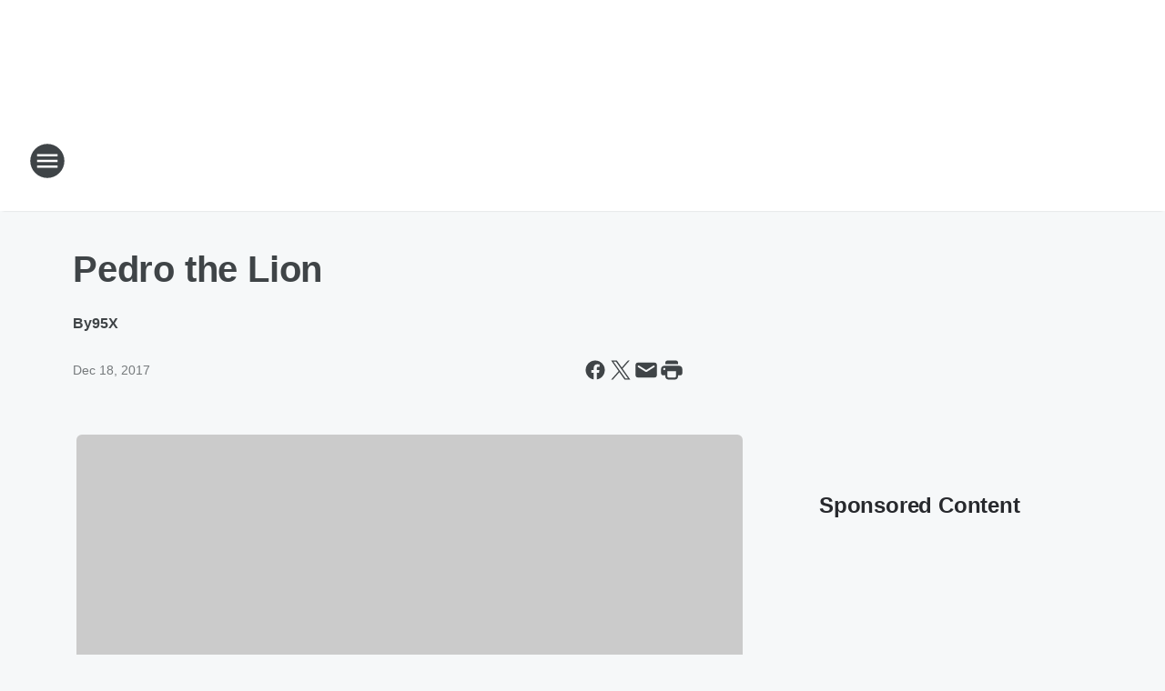

--- FILE ---
content_type: text/html; charset=utf-8
request_url: https://953thebeat.iheart.com/content/2017-12-18-pedro-the-lion/
body_size: 83841
content:
<!DOCTYPE html>
        <html lang="en" dir="ltr">
            <head>
                <meta charset="UTF-8">
                <meta name="viewport" content="width=device-width, initial-scale=1.0">
                
                <style>:root{--color-white:#fff;--color-black:#000;--color-red:red;--color-brand-red:#c6002b;--color-brand-grey:#939697;--palette-red-600:#c6002b;--palette-red-500:#cd212e;--palette-red-400:#e22c3a;--palette-red-300:#f4747c;--palette-red-200:#f79096;--palette-red-100:#f4adb1;--palette-orange-600:#fb6825;--palette-orange-500:#fc833e;--palette-orange-400:#fc9e65;--palette-orange-300:#fdb990;--palette-orange-200:#fdd5bb;--palette-orange-100:#fef1e8;--palette-yellow-600:#fcba38;--palette-yellow-500:#fdc64c;--palette-yellow-400:#fdd36f;--palette-yellow-300:#fddf96;--palette-yellow-200:#feecbf;--palette-yellow-100:#fff8e9;--palette-green-600:#46815a;--palette-green-500:#62aa7b;--palette-green-400:#78d297;--palette-green-300:#8bdea7;--palette-green-200:#9ce2b4;--palette-green-100:#ace7c0;--palette-blue-600:#0055b7;--palette-blue-500:#509da7;--palette-blue-400:#60bac6;--palette-blue-300:#68c8d5;--palette-blue-200:#84dae5;--palette-blue-100:#a3e2eb;--palette-purple-600:#793cb7;--palette-purple-500:#8d5bcd;--palette-purple-400:#a071dc;--palette-purple-300:#a586e5;--palette-purple-200:#b895f2;--palette-purple-100:#c7a3f5;--palette-grey-600:#27292d;--palette-grey-600-rgb:39,41,45;--palette-grey-500:#3f4447;--palette-grey-500-rgb:63,68,71;--palette-grey-400:#717277;--palette-grey-400-rgb:113,114,119;--palette-grey-300:#a9afb2;--palette-grey-300-rgb:169,175,178;--palette-grey-250:#dadfe3;--palette-grey-250-rgb:218,223,227;--palette-grey-200:#e6eaed;--palette-grey-200-rgb:230,234,237;--palette-grey-150:#edf1f3;--palette-grey-150-rgb:237,241,243;--palette-grey-100:#f6f8f9;--palette-grey-100-rgb:246,248,249;--accent-color:var(--palette-grey-600);--station-accent-background:var(--palette-grey-600);--station-accent-background-overlay:var(--accent-color);--station-accent-foreground:var(--color-white);--station-font-family:"Segoe UI",Helvetica,Arial,sans-serif,"Apple Color Emoji","Segoe UI Emoji","Segoe UI Symbol";--body-bgcolor:var(--palette-grey-100);--body-font-family:var(--station-font-family);--body-font-size:1.6rem;--body-font-size-2:1.4rem;--body-text-color:var(--palette-grey-600);--secondary-text-color:var(--palette-grey-500);--caption-text-color:var(--palette-grey-400);--default-link-color:var(--palette-grey-600);--default-link-hover-color:var(--palette-grey-500);--station-link-color:var(--accent-color);--station-link-hover-color:var(--default-link-hover-color);--content-min-width:90rem;--content-max-width:128rem;--grid-vertical-spacing:3.2rem;--base-grid-gap:1.6rem;--region-row-gap:var(--grid-vertical-spacing);--grid-gutter-width:1.6rem;--front-matter-grid-column:2;--two-column-grid-template-columns:var(--grid-gutter-width) minmax(28.8rem,1fr) var(--grid-gutter-width);--full-width-grid-template-columns:1fr;--full-width-grid-block-template-columns:var(--grid-gutter-width) minmax(28.8rem,1fr) var(--grid-gutter-width);--site-theme-overlay-opacity:0.25;--site-theme-foreground-color:var(--palette-grey-500);--site-theme-foreground-hover-color:var(--palette-grey-400);--site-theme-background-color:var(--color-white);--text-highlight-background:var(--color-black);--text-highlight-foreground:var(--color-white);--alert-background-color:var(--palette-blue-600);--alert-foreground-color:var(--color-white);--browser-checker-bg-color:var(--palette-grey-400);--browser-checker-text-color:var(--color-black);--eyebrow-text-color:var(--palette-grey-600);--byline-text-color:var(--palette-grey-600);--button-background:var(--palette-grey-600);--button-foreground:var(--color-white);--button-border:none;--button-padding:1.5rem 2.4rem;--button-radius:99.9rem;--button-font-size:1.5rem;--button-font-weight:600;--button-line-height:2rem;--button-shadow:0 0.1rem 0.3rem rgba(0,0,0,.15);--button-hover-background:var(--palette-grey-500);--button-hover-foreground:var(--color-white);--button-hover-shadow:0 0.3rem 0.5rem rgba(0,0,0,.15);--button-hover-border:var(--button-border);--button-active-background:var(--button-background);--button-active-foreground:var(--button-foreground);--button-active-shadow:var(--button-shadow);--button-active-border:var(--button-border);--button-disabled-background:var(--palette-grey-250);--button-disabled-foreground:var(--palette-grey-300);--button-disabled-shadow:none;--button-disabled-border:var(--button-border);--button-secondary-background:transparent;--button-secondary-foreground:var(--palette-grey-600);--button-secondary-border:0.1rem solid var(--palette-grey-600);--button-secondary-hover-background:var(--palette-grey-150);--button-secondary-hover-foreground:var(--button-secondary-foreground);--button-secondary-hover-border:var(--button-secondary-border);--button-secondary-active-background:var(--palette-grey-600);--button-secondary-active-foreground:var(--color-white);--button-secondary-active-border:var(--button-secondary-border);--button-customized-foreground:var(--body-text-color);--button-customized-background:transparent;--button-customized-hover-foreground:var(--body-text-color);--button-customized-hover-background:transparent;--block-theme-foreground-color:var(--body-text-color);--block-theme-background-color:var(--palette-grey-200);--block-theme-background-overlay:transparent;--heading-vertical-margin:2.4rem;--card-heading-color:var(--palette-grey-600);--card-bg-color:var(--color-white);--card-text-primary-color:var(--palette-grey-600);--card-text-secondary-color:var(--palette-grey-500);--tabs-text-default-color:var(--palette-grey-500);--tabs-text-active-color:var(--palette-grey-600);--fader-bg-color:var(--palette-grey-200);--fader-width:3.2rem;--fader-gradient:linear-gradient(to right,rgba(var(--palette-grey-200-rgb),0) 0%,var(--palette-grey-200) 90%);--viewmore-text-color:var(--palette-grey-600);--heading-text-color:var(--body-text-color);--container-max-width:128rem;--container-horizontal-margin:1.6rem;--container-block-vertical-margin:1.6rem;--container-width:calc(100vw - var(--container-horizontal-margin)*2);--container-block-width:var(--container-width);--navigation-zindex:999;--playerbar-zindex:9;--legalnotice-zindex:10;--modal-zindex:1000;--heading-font-weight:900;--heading-margin-default:0;--heading-1-font-size:3.2rem;--heading-1-line-height:3.6rem;--heading-2-font-size:2.4rem;--heading-2-line-height:2.8rem;--heading-3-font-size:2.4rem;--heading-3-line-height:2.8rem;--heading-4-font-size:1.8rem;--heading-4-line-height:2.2rem;--heading-5-font-size:1.6rem;--heading-5-line-height:2rem;--heading-6-font-size:1.4rem;--heading-6-line-height:1.6rem;--elevation-1:0 0.1rem 0.3rem rgba(0,0,0,.15);--elevation-4:0 0.3rem 0.5rem rgba(0,0,0,.15);--elevation-6:0 0.5rem 0.8rem rgba(0,0,0,.15);--elevation-8:0 0.8rem 2.4rem rgba(0,0,0,.15);--elevation-up:0 -0.1rem 0.3rem -0.3rem #000;--elevation-down:0 0.1rem 0.3rem -0.3rem #000;--weather-icon-color:var(--color-white);--arrow-icon-color:var(--color-white);--icon-default-width:2.4rem;--icon-default-height:2.4rem;--icon-primary-color:var(--palette-grey-500);--icon-secondary-color:var(--color-white);--icon-primary-hover-color:var(--palette-grey-400);--icon-secondary-hover-color:var(--color-white);--search-input-foreground:var(--palette-grey-600);--search-input-background:transparent;--search-container-background:var(--color-white);--search-input-placeholder:var(--palette-grey-400);--template-grid-height:100%}@media screen and (min-width:768px){:root{--max-gutter:calc((100% - var(--container-max-width))/2);--grid-gutter-width:minmax(2rem,var(--max-gutter));--base-grid-gap:3.2rem;--two-column-grid-template-columns:var(--grid-gutter-width) minmax(32rem,60rem) minmax(32rem,38rem) var(--grid-gutter-width)}}@media screen and (min-width:1060px){:root{--grid-gutter-width:minmax(8rem,var(--max-gutter));--two-column-grid-template-columns:var(--grid-gutter-width) minmax(52rem,90rem) 38rem var(--grid-gutter-width);--full-width-grid-block-template-columns:var(--grid-gutter-width) minmax(90rem,1fr) var(--grid-gutter-width);--container-horizontal-margin:8rem;--container-block-vertical-margin:3.2rem;--heading-1-font-size:4rem;--heading-1-line-height:4.8rem;--heading-2-font-size:3.2rem;--heading-2-line-height:3.6rem}}body.theme-night{--site-theme-foreground-color:var(--palette-grey-100);--site-theme-foreground-hover-color:var(--palette-grey-300);--site-theme-background-color:var(--color-black);--alert-background-color:var(--color-white);--alert-foreground-color:var(--color-black);--search-input-foreground:var(--site-theme-foreground-color);--search-container-background:var(--site-theme-background-color);--search-input-placeholder:var(--site-theme-foreground-hover-color);--station-accent-background:var(--color-white);--station-accent-background-overlay:var(--accent-color);--station-accent-foreground:var(--color-black);--block-theme-background-color:var(--palette-grey-600);--block-theme-background-overlay:var(--accent-color);--block-theme-foreground-color:var(--color-white)}body.theme-night .themed-block{--tabs-text-default-color:var(--palette-grey-100);--tabs-text-active-color:var(--palette-grey-200);--card-text-primary-color:var(--block-theme-foreground-color);--card-text-secondary-color:var(--block-theme-foreground-color);--viewmore-text-color:var(--block-theme-foreground-color);--icon-primary-color:var(--block-theme-foreground-color);--heading-text-color:var(--block-theme-foreground-color);--default-link-color:var(--block-theme-foreground-color);--body-text-color:var(--block-theme-foreground-color);--fader-gradient:none;--eyebrow-text-color:var(--block-theme-foreground-color);--button-background:var(--color-white);--button-foreground:var(--palette-grey-600);--button-border:none;--button-hover-background:var(--palette-grey-100);--button-hover-foreground:var(--palette-grey-600);--button-active-background:var(--button-hover-background);--button-active-foreground:var(--button-hover-foreground);--button-disabled-background:var(--palette-grey-400);--button-disabled-foreground:var(--palette-grey-300);--button-secondary-background:transparent;--button-secondary-foreground:var(--color-white);--button-secondary-border:0.1rem solid var(--palette-grey-100);--button-secondary-hover-background:var(--palette-grey-100);--button-secondary-hover-foreground:var(--palette-grey-600);--button-secondary-hover-border:var(--button-secondary-border);--button-secondary-active-background:var(--color-white);--button-secondary-active-foreground:var(--palette-grey-600);--button-secondary-active-border:var(--button-secondary-border)}body.template-coast{--accent-color:var(--palette-grey-100);--body-bgcolor:var(--color-black);--body-text-color:var(--color-white);--card-heading-color:var(--color-white);--card-bg-color:transparent;--card-text-primary-color:var(--color-white);--card-text-secondary-color:var(--palette-grey-100);--heading-text-color:var(--body-text-color);--tabs-text-default-color:var(--color-white);--tabs-text-active-color:var(--palette-grey-100);--button-customized-foreground:var(--default-link-color);--button-customized-hover-foreground:var(--default-link-hover-color)}.card-title{font-size:var(--heading-4-font-size);font-weight:var(--heading-font-weight);line-height:var(--heading-4-line-height)}.alerts:not(:empty),.themed-block{background-color:var(--block-theme-background-color);max-width:none;position:relative}.theme-night .alerts:not(:empty)>*,.theme-night .themed-block>*{position:relative;z-index:1}.theme-night .alerts:not(:empty):before,.theme-night .themed-block:before{background-color:var(--block-theme-background-overlay);content:"";display:inline-flex;height:100%;left:0;opacity:var(--site-theme-overlay-opacity);position:absolute;top:0;width:100%;z-index:0}.subheading{color:var(--secondary-text-color)}.caption{color:var(--caption-text-color)}.scroll-blocker{background-color:rgba(0,0,0,.7);height:100vh;left:0;opacity:0;position:fixed;top:0;transition:visibility 0s ease-in-out,opacity .3s;visibility:hidden;width:100%;z-index:10}.no-content{display:none}.hidden{display:none!important}.search-button{background-color:transparent;border:none;cursor:pointer;line-height:0;margin:0;padding:0}.search-button svg .primary-path{fill:var(--icon-primary-color)}.search-button:active svg .primary-path,.search-button:hover svg .primary-path{fill:var(--icon-primary-hover-color)}.text-default{color:var(--palette-grey-500)}.text-headline{color:var(--palette-grey-600)}.text-caption{color:var(--palette-grey-400)}.text-on-dark{color:#fff}.text-on-light{color:var(--palette-grey-500)}.text-inactive{color:var(--palette-grey-300)}.text-link{color:var(--palette-red-400)}.bg-default{background-color:var(--palette-grey-100)}.bg-light{background-color:#fff}.bg-dark{background-color:var(--palette-grey-600)}.bg-inactive{background-color:var(--palette-grey-300)}.bg-selected{background-color:var(--palette-red-400)}.border-default{border-color:var(--palette-grey-300)}.border-neutral-light{border-color:var(--palette-grey-200)}.border-neutral-dark{border-color:var(--palette-grey-400)}.border-dark{border-color:var(--palette-grey-500)}.card{box-shadow:var(--elevation-1)}.card:hover{box-shadow:var(--elevation-4)}.menu{box-shadow:var(--elevation-6)}.dialog{box-shadow:var(--elevation-8)}.elevation-01,.navigation-bar{box-shadow:var(--elevation-1)}.elevation-01,.elevation-04{border-radius:.6rem}.elevation-04{box-shadow:var(--elevation-4)}.elevation-06{border-radius:.6rem;box-shadow:var(--elevation-6)}.elevation-08{border-radius:.6rem;box-shadow:var(--elevation-8)}.elevation-up{border-radius:.6rem;box-shadow:var(--elevation-up)}.img-responsive{height:auto;max-width:100%}.warning-text{background:var(--palette-yellow-300);border-radius:.6rem;box-shadow:0 .4rem .4rem rgba(0,0,0,.1);color:var(--palette-grey-600);display:flex;font-size:1.6rem;font-weight:400;gap:.8rem;padding:1.6rem;width:100%}.warning-text:before{content:url("data:image/svg+xml;utf8,<svg xmlns='http://www.w3.org/2000/svg' fill='brown'><path d='M11.777.465a.882.882 0 00-1.554 0L.122 18.605C-.224 19.225.208 20 .899 20H21.1c.691 0 1.123-.775.777-1.395L11.777.465zM11 12.5c-.55 0-1-.45-1-1v-4c0-.55.45-1 1-1s1 .45 1 1v4c0 .55-.45 1-1 1zm0 4a1 1 0 110-2 1 1 0 010 2z' /></svg>");display:block;height:2rem;width:2.2rem}.fader{position:relative}.fader:after{background:var(--fader-gradient);content:"";display:inline-block;height:100%;position:absolute;right:-.1rem;top:-.1rem;width:var(--fader-width)}.fader .fade{display:none}.alerts:not(:empty){margin-bottom:-.1rem;padding:2.4rem 0}hr.divider{background-color:var(--palette-grey-300);border:none;height:.1rem;margin:0}hr.dark{background:var(--palette-grey-400)}html{font-size:10px;margin:0;max-width:100vw;padding:0;width:100%}html *{box-sizing:border-box}@-moz-document url-prefix(){body{font-weight:lighter}}body{background-color:var(--body-bgcolor);color:var(--body-text-color);font-family:var(--body-font-family);font-size:var(--body-font-size);margin:0;overflow:hidden;overflow-anchor:none;padding:0;position:relative;width:100%}body.no-scroll{height:100vh;overflow:hidden}body.no-scroll .scroll-blocker{opacity:1;visibility:visible}a{color:var(--default-link-color)}a.next-page{height:.1rem;visibility:hidden}h1,h2,h3,h4,h5,h6{color:var(--heading-text-color);font-weight:var(--heading-font-weight);margin:var(--heading-margin-default)}h1,h2,h3,h4{letter-spacing:-.02rem}h1{font-size:var(--heading-1-font-size);line-height:var(--heading-1-line-height)}h2{font-size:var(--heading-2-font-size);line-height:var(--heading-2-line-height)}h3{font-size:var(--heading-3-font-size);line-height:var(--heading-3-line-height)}h4{font-size:var(--heading-4-font-size);line-height:var(--heading-4-line-height)}h5{font-size:var(--heading-5-font-size);line-height:var(--heading-5-line-height)}h6{font-size:var(--heading-6-font-size);line-height:var(--heading-6-line-height)}figure{margin:0 auto}[type=email],[type=number],[type=password],input[type=text]{background:#fff;border:.1rem solid #717277;border-radius:.6rem}.tabbed-item:focus{background-color:#ff0!important;outline:.2rem dashed red!important}button{font-family:var(--body-font-family)}svg .primary-path{fill:var(--icon-primary-color)}svg .secondary-path{fill:var(--icon-secondary-color)}::selection{background-color:var(--text-highlight-background);color:var(--text-highlight-foreground)}@media print{@page{size:A4 portrait;margin:1cm}::-webkit-scrollbar{display:none}body{background:#fff!important;color:#000;font:13pt Georgia,Times New Roman,Times,serif;line-height:1.3;margin:0}#app{display:block;height:100%;width:auto}h1{font-size:24pt}h2,h3,h4{font-size:14pt;margin-top:2.5rem}h1,h2,h3,h4,h5,h6{page-break-after:avoid}a,blockquote,h1,h2,h3,h4,h5,h6,img,p{page-break-inside:avoid}img{page-break-after:avoid}pre,table{page-break-inside:avoid}a,a:link,a:visited{background:transparent;color:#520;font-weight:700;text-align:left;text-decoration:underline}a[href^="#"]{font-weight:400;text-decoration:none}a:after>img,article a[href^="#"]:after{content:""}address,blockquote,dd,dt,li,p{font-size:100%}ol,ul{list-style:square;margin-bottom:20pt;margin-left:18pt}li{line-height:1.6em}.component-site-header{display:block;position:relative}.component-site-header .main-header-items{display:block;width:100%}iframe{height:0!important;line-height:0pt!important;overflow:hidden!important;white-space:nowrap;width:0!important}.component-ad-unit,.component-pushdown,.component-recommendation,.component-social-network-icons,.footer-national-links,.lower-footer-national-links,.nav-toggler,.search-user-container,.share-icons,iframe,nav{display:none}}.component-app{background-color:pink;display:flex;flex-direction:column}.template-grid{display:grid;grid-template-areas:"router-outlet" "player-bar";grid-template-columns:1fr;grid-template-rows:1fr auto;height:100vh;height:var(--template-grid-height);overflow:hidden}.template-grid>.component-routes{grid-area:router-outlet;overflow:auto}.template-grid>.ihr-player-bar{grid-area:player-bar}
/*# sourceMappingURL=local-critical-style.5a54a2ee878d2c1e77ca.css.map*/</style>
                <link rel="preconnect" href="https://static.inferno.iheart.com" data-reactroot=""/><link rel="preconnect" href="https://i.iheart.com" data-reactroot=""/><link rel="preconnect" href="https://webapi.radioedit.iheart.com" data-reactroot=""/><link rel="preconnect" href="https://us.api.iheart.com" data-reactroot=""/><link rel="preconnect" href="https://https://cdn.cookielaw.org" data-reactroot=""/><link rel="preconnect" href="https://www.iheart.com" data-reactroot=""/><link rel="dns-prefetch" href="https://static.inferno.iheart.com" data-reactroot=""/><link rel="preload" href="https://cdn.cookielaw.org/consent/7d044e9d-e966-4b73-b448-a29d06f71027/otSDKStub.js" as="script" data-reactroot=""/><link rel="preload" href="https://cdn.cookielaw.org/opt-out/otCCPAiab.js" as="script" data-reactroot=""/>
                
                <link data-chunk="bundle" rel="stylesheet" href="https://static.inferno.iheart.com/inferno/styles/bundle.ae0ba735483751a796dd.css">
<link data-chunk="local" rel="stylesheet" href="https://static.inferno.iheart.com/inferno/styles/local.bc06f128f534d4a5d747.css">
<link data-chunk="FrontMatter-component" rel="stylesheet" href="https://static.inferno.iheart.com/inferno/styles/FrontMatter-component.2085be03ea772e448ffc.css">
<link data-chunk="Heading-component" rel="stylesheet" href="https://static.inferno.iheart.com/inferno/styles/Heading-component.d79a5c95e6ef67a97bca.css">
<link data-chunk="AssetLegacy-component" rel="stylesheet" href="https://static.inferno.iheart.com/inferno/styles/AssetLegacy-component.2f0669b2b350b143ab90.css">
<link data-chunk="ImageAsset-component" rel="stylesheet" href="https://static.inferno.iheart.com/inferno/styles/ImageAsset-component.2b71f0129af91cbf9c50.css">
<link data-chunk="HtmlEmbedLegacy-component" rel="stylesheet" href="https://static.inferno.iheart.com/inferno/styles/HtmlEmbedLegacy-component.b4b15f07245686764032.css">
<link data-chunk="core-page-blocks-recommendation-Recommendation-component" rel="stylesheet" href="https://static.inferno.iheart.com/inferno/styles/core-page-blocks-recommendation-Recommendation-component.2fbf0f823711108d2479.css">
<link data-chunk="core-page-blocks-datasource-DatasourceLoader-component" rel="stylesheet" href="https://static.inferno.iheart.com/inferno/styles/core-page-blocks-datasource-DatasourceLoader-component.ed118ca85e0cefc658b6.css">
                <style data-reactroot="">:root {
        --station-font-family: "Exo 2","Segoe UI",Helvetica,Arial,sans-serif,"Apple Color Emoji","Segoe UI Emoji","Segoe UI Symbol";
        --gradient-start: hsl(0,0%,10%);
        --gradient-stop: hsl(0,0%,10%);
        
                --accent-color: #000000;
            
        
             --darkFooterColor: hsl(0,0%,10%);
             
        --premiere-footer-dark-color:var(--darkFooterColor);
    }</style>
                
                <title data-rh="true">Pedro the Lion | The New 95.3 The Beat</title>
                <link data-rh="true" rel="shortcut icon" type="" title="" href="https://i.iheart.com/v3/re/assets.brands/61c7fab086111fc609eb8ffb?ops=gravity(%22center%22),contain(32,32),quality(65)"/><link data-rh="true" rel="apple-touch-icon" type="" title="" href="https://i.iheart.com/v3/re/assets.brands/61c7fab086111fc609eb8ffb?ops=new(),flood(%22white%22),swap(),merge(%22over%22),gravity(%22center%22),contain(167,167),quality(80),format(%22png%22)"/><link data-rh="true" rel="image_src" type="" title="" href="https://i.iheart.com/v3/re/new_assets/5a37e91f753e123915ca3cf5?ops=gravity(%22north%22),fit(1200,675),quality(65)"/><link data-rh="true" rel="canonical" type="" title="" href="https://newrock95x.iheart.com/content/2017-12-18-pedro-the-lion/"/>
                <meta data-rh="true" property="og:locale" content="en_us"/><meta data-rh="true" name="msapplication-TileColor" content="#fff"/><meta data-rh="true" name="msvalidate.01" content="E98E323249F89ACF6294F958692E230B"/><meta data-rh="true" name="format-detection" content="telephone=no"/><meta data-rh="true" name="theme-color" content="#000000"/><meta data-rh="true" property="og:title" content="Pedro the Lion | The New 95.3 The Beat"/><meta data-rh="true" property="twitter:title" content="Pedro the Lion | The New 95.3 The Beat"/><meta data-rh="true" itemprop="name" content="Pedro the Lion | The New 95.3 The Beat"/><meta data-rh="true" name="description" content="Pedro the Lion at Cats Cradle on February 21st. "/><meta data-rh="true" property="og:description" content="Pedro the Lion at Cats Cradle on February 21st. "/><meta data-rh="true" property="twitter:description" content="Pedro the Lion at Cats Cradle on February 21st. "/><meta data-rh="true" itemprop="description" content="Pedro the Lion at Cats Cradle on February 21st. "/><meta data-rh="true" name="keywords" content="Pedro the Lion (36533), Cats Cradle, Concert"/><meta data-rh="true" property="og:url" content="https://953thebeat.iheart.com/content/2017-12-18-pedro-the-lion/"/><meta data-rh="true" property="twitter:url" content="https://953thebeat.iheart.com/content/2017-12-18-pedro-the-lion/"/><meta data-rh="true" itemprop="url" content="https://953thebeat.iheart.com/content/2017-12-18-pedro-the-lion/"/><meta data-rh="true" name="thumbnail" content="https://i.iheart.com/v3/re/new_assets/5a37e91f753e123915ca3cf5?ops=gravity(%22north%22),fit(1200,675),quality(65)"/><meta data-rh="true" property="og:image" content="https://i.iheart.com/v3/re/new_assets/5a37e91f753e123915ca3cf5?ops=gravity(%22north%22),fit(1200,675),quality(65)"/><meta data-rh="true" property="og:image:width" content="1200"/><meta data-rh="true" property="og:image:height" content="675"/><meta data-rh="true" property="twitter:image" content="https://i.iheart.com/v3/re/new_assets/5a37e91f753e123915ca3cf5?ops=gravity(%22north%22),fit(1200,675),quality(65)"/><meta data-rh="true" itemprop="image" content="https://i.iheart.com/v3/re/new_assets/5a37e91f753e123915ca3cf5?ops=gravity(%22north%22),fit(1200,675),quality(65)"/><meta data-rh="true" name="msapplication-TileImage" content="https://i.iheart.com/v3/re/new_assets/5a37e91f753e123915ca3cf5?ops=gravity(%22north%22),fit(1200,675),quality(65)"/><meta data-rh="true" property="twitter:card" content="summary_large_image"/><meta data-rh="true" property="twitter:site" content="@953thebeat"/><meta data-rh="true" property="twitter:creator" content="@953thebeat"/><meta data-rh="true" property="twitter:domain" content="953thebeat.iheart.com"/><meta data-rh="true" property="og:site_name" content="The New 95.3 The Beat"/><meta data-rh="true" name="application-name" content="The New 95.3 The Beat"/><meta data-rh="true" property="fb:app_id" content="434981626563966"/><meta data-rh="true" name="google-site-verification" content="p2FWrUKxtwBmQgHV4CjD80oKdZZBjmMNByoWvZMsYso"/><meta data-rh="true" property="twitter:tile:image:alt" content="Pedro the Lion at Cats Cradle on February 21st. "/><meta data-rh="true" property="twitter::tile:image" content="https://i.iheart.com/v3/re/new_assets/5a37e91f753e123915ca3cf5?ops=gravity(%22north%22),fit(1200,675),quality(65)"/><meta data-rh="true" property="og:type" content="article"/><meta data-rh="true" property="twitter:tile:template:testing" content="1"/><meta data-rh="true" name="robots" content="max-image-preview:large"/>
                
            </head>
            <body class="theme-light template-default">
                <div id="app"><div class="component-template template-grid" data-reactroot=""><div class="component-routes"><div class="component-pushdown"><div tabindex="-1" class="component-ad-unit lazy-load" data-position="3330" data-split="50" id="dfp-ad-3330-ad:top-leaderboard"></div></div><header class="component-site-header"><section class="main-header-items"><button aria-label="Open Site Navigation" class="nav-toggler" tabindex="0"><svg tabindex="-1" focusable="false" class="svg-icon icon-hamburger" width="32px" height="32px" viewBox="0 0 32 32" fill="none" xmlns="http://www.w3.org/2000/svg"><circle cx="16" cy="16" r="15" fill="none" stroke="none" stroke-width="2"></circle><path fill-rule="evenodd" clip-rule="evenodd" tabindex="-1" class="primary-path" fill="none" d="M7 22h18v-2H7v2zm0-5h18v-2H7v2zm0-7v2h18v-2H7z"></path></svg></button><nav class="" tabindex="-1" aria-hidden="true" aria-label="Primary Site Navigation" id="component-site-nav"><header class="navbar-header"><figure class="component-station-logo"><a aria-label="Station Link" tabindex="0" href="/"><img src="https://i.iheart.com/v3/re/assets.brands/61c7fab086111fc609eb8ffb?ops=gravity(%22center%22),contain(180,60)&amp;quality=80" data-src="https://i.iheart.com/v3/re/assets.brands/61c7fab086111fc609eb8ffb?ops=gravity(%22center%22),contain(180,60)&amp;quality=80" data-srcset="https://i.iheart.com/v3/re/assets.brands/61c7fab086111fc609eb8ffb?ops=gravity(%22center%22),contain(180,60)&amp;quality=80 1x,https://i.iheart.com/v3/re/assets.brands/61c7fab086111fc609eb8ffb?ops=gravity(%22center%22),contain(360,120)&amp;quality=80 2x" sizes="" alt="The New 95.3 The Beat - Raleigh&#x27;s #1 For Throwbacks" class="lazyload" srcSet="https://i.iheart.com/v3/re/assets.brands/61c7fab086111fc609eb8ffb?ops=gravity(%22center%22),contain(180,60)&amp;quality=80 1x,https://i.iheart.com/v3/re/assets.brands/61c7fab086111fc609eb8ffb?ops=gravity(%22center%22),contain(360,120)&amp;quality=80 2x" width="180" height="60"/></a></figure><button class="CloseButton-module_close_4S+oa undefined" aria-label="Close Site Navigation" tabindex="0"><svg class="svg-icon icon-close" focusable="false" tabindex="-1" aria-hidden="true" width="24" height="24" viewBox="0 0 24 24" fill="none" xmlns="http://www.w3.org/2000/svg"><path aria-hidden="true" focusable="false" tabindex="-1" class="primary-path" d="M18.3 5.70997C17.91 5.31997 17.28 5.31997 16.89 5.70997L12 10.59L7.10997 5.69997C6.71997 5.30997 6.08997 5.30997 5.69997 5.69997C5.30997 6.08997 5.30997 6.71997 5.69997 7.10997L10.59 12L5.69997 16.89C5.30997 17.28 5.30997 17.91 5.69997 18.3C6.08997 18.69 6.71997 18.69 7.10997 18.3L12 13.41L16.89 18.3C17.28 18.69 17.91 18.69 18.3 18.3C18.69 17.91 18.69 17.28 18.3 16.89L13.41 12L18.3 7.10997C18.68 6.72997 18.68 6.08997 18.3 5.70997Z" fill="#3F4447"></path></svg></button></header><hr class="divider"/><section class="nav-inner-wrapper"><ul style="max-height:calc(100vh - 100px)" class="menu-container main-nav"><li class="menu-top-label"><button aria-label="Listen" class="button-text" tabindex="0"><span class="menu-label">Listen</span></button></li><li data-testid="menu-top-label" class="menu-top-label menu-toggler"><button aria-label="Toggle Menu for On Air" class="button-text" tabindex="0"><span class="menu-label">On Air</span><svg tabindex="-1" focusable="false" class="svg-icon icon-expand" width="24" height="24" viewBox="0 0 24 24" fill="none" xmlns="http://www.w3.org/2000/svg"><path class="primary-path" tabindex="-1" d="M15.88 9.29006L12 13.1701L8.11998 9.29006C7.72998 8.90006 7.09998 8.90006 6.70998 9.29006C6.31998 9.68006 6.31998 10.3101 6.70998 10.7001L11.3 15.2901C11.69 15.6801 12.32 15.6801 12.71 15.2901L17.3 10.7001C17.69 10.3101 17.69 9.68006 17.3 9.29006C16.91 8.91006 16.27 8.90006 15.88 9.29006Z"></path></svg></button><ul class="submenu-container" aria-hidden="true"><li><a aria-label="Roxy Romeo" tabindex="0" href="/featured/roxy-romeo/">Roxy Romeo</a></li><li><a aria-label="Big Von" tabindex="0" href="/featured/bigvon/">Big Von</a></li><li><a aria-label="G Biz" tabindex="0" href="/featured/g-biz/">G Biz</a></li><li><a aria-label="Full Schedule" tabindex="0" href="/schedule/">Full Schedule</a></li></ul></li><li data-testid="menu-top-label" class="menu-top-label menu-toggler"><button aria-label="Toggle Menu for Music" class="button-text" tabindex="0"><span class="menu-label">Music</span><svg tabindex="-1" focusable="false" class="svg-icon icon-expand" width="24" height="24" viewBox="0 0 24 24" fill="none" xmlns="http://www.w3.org/2000/svg"><path class="primary-path" tabindex="-1" d="M15.88 9.29006L12 13.1701L8.11998 9.29006C7.72998 8.90006 7.09998 8.90006 6.70998 9.29006C6.31998 9.68006 6.31998 10.3101 6.70998 10.7001L11.3 15.2901C11.69 15.6801 12.32 15.6801 12.71 15.2901L17.3 10.7001C17.69 10.3101 17.69 9.68006 17.3 9.29006C16.91 8.91006 16.27 8.90006 15.88 9.29006Z"></path></svg></button><ul class="submenu-container" aria-hidden="true"><li><a aria-label="Recently Played" tabindex="0" href="/music/recently-played/">Recently Played</a></li><li><a aria-label="Top Songs" tabindex="0" href="/music/top-songs/">Top Songs</a></li><li><a aria-label="Music News" tabindex="0" href="/topic/music-news/">Music News</a></li></ul></li><li data-testid="menu-top-label" class="menu-top-label menu-toggler"><button aria-label="Toggle Menu for News" class="button-text" tabindex="0"><span class="menu-label">News</span><svg tabindex="-1" focusable="false" class="svg-icon icon-expand" width="24" height="24" viewBox="0 0 24 24" fill="none" xmlns="http://www.w3.org/2000/svg"><path class="primary-path" tabindex="-1" d="M15.88 9.29006L12 13.1701L8.11998 9.29006C7.72998 8.90006 7.09998 8.90006 6.70998 9.29006C6.31998 9.68006 6.31998 10.3101 6.70998 10.7001L11.3 15.2901C11.69 15.6801 12.32 15.6801 12.71 15.2901L17.3 10.7001C17.69 10.3101 17.69 9.68006 17.3 9.29006C16.91 8.91006 16.27 8.90006 15.88 9.29006Z"></path></svg></button><ul class="submenu-container" aria-hidden="true"><li><a aria-label="Local Weather" tabindex="0" href="/weather/">Local Weather</a></li><li><a aria-label="Local Traffic" tabindex="0" href="/traffic/">Local Traffic</a></li><li><a href="https://953thebeat.iheart.com/featured/happy-holidays/" target="_self" aria-label="Holiday Articles">Holiday Articles</a></li><li><a aria-label="Weird News" tabindex="0" href="/topic/weird-news/">Weird News</a></li><li><a aria-label="National News" tabindex="0" href="/topic/national-news/">National News</a></li></ul></li><li data-testid="menu-top-label" class="menu-top-label menu-toggler"><button aria-label="Toggle Menu for Features" class="button-text" tabindex="0"><span class="menu-label">Features</span><svg tabindex="-1" focusable="false" class="svg-icon icon-expand" width="24" height="24" viewBox="0 0 24 24" fill="none" xmlns="http://www.w3.org/2000/svg"><path class="primary-path" tabindex="-1" d="M15.88 9.29006L12 13.1701L8.11998 9.29006C7.72998 8.90006 7.09998 8.90006 6.70998 9.29006C6.31998 9.68006 6.31998 10.3101 6.70998 10.7001L11.3 15.2901C11.69 15.6801 12.32 15.6801 12.71 15.2901L17.3 10.7001C17.69 10.3101 17.69 9.68006 17.3 9.29006C16.91 8.91006 16.27 8.90006 15.88 9.29006Z"></path></svg></button><ul class="submenu-container" aria-hidden="true"><li><a aria-label="Photos" tabindex="0" href="/topic/photos/">Photos</a></li><li><a aria-label="Event Calendar" tabindex="0" href="/calendar/">Event Calendar</a></li><li><a aria-label="Podcasts" tabindex="0" href="/podcasts/">Podcasts</a></li><li><a href="https://www.iheartmedia.com/careers" target="_self" aria-label="Employment">Employment</a></li><li><a aria-label="CEOs To Know" tabindex="0" href="/featured/ceos-you-should-know-raleigh/">CEOs To Know</a></li><li><a aria-label="Behind the Curtain" tabindex="0" href="/featured/behind-the-curtain/">Behind the Curtain</a></li><li><a aria-label="Amazon/Google Smart Speakers" tabindex="0" href="/amazon-alexa-and-google-home/">Amazon/Google Smart Speakers</a></li></ul></li><li class="menu-top-label menu-toggler"><button aria-label="Toggle Menu for Contests &amp; Promotions" class="button-text" tabindex="0"><span class="menu-label">Contests &amp; Promotions</span><svg tabindex="-1" focusable="false" class="svg-icon icon-expand" width="24" height="24" viewBox="0 0 24 24" fill="none" xmlns="http://www.w3.org/2000/svg"><path class="primary-path" tabindex="-1" d="M15.88 9.29006L12 13.1701L8.11998 9.29006C7.72998 8.90006 7.09998 8.90006 6.70998 9.29006C6.31998 9.68006 6.31998 10.3101 6.70998 10.7001L11.3 15.2901C11.69 15.6801 12.32 15.6801 12.71 15.2901L17.3 10.7001C17.69 10.3101 17.69 9.68006 17.3 9.29006C16.91 8.91006 16.27 8.90006 15.88 9.29006Z"></path></svg></button><ul class="submenu-container" aria-hidden="true"><li><a href="https://www.iheartradiobroadway.com/featured/iheart-amda/" target="_blank" rel="noopener" aria-label="Win A Full-Tuition Scholarship To AMDA College Of The Performing Arts!">Win A Full-Tuition Scholarship To AMDA College Of The Performing Arts!</a></li><li><a aria-label="Win Khalid Tickets 2026!" tabindex="0" href="/promotions/win-khalid-tickets-2026-1840745/">Win Khalid Tickets 2026!</a></li><li><a aria-label="Pay Them Bills" tabindex="0" href="/promotions/pay-them-bills-1843667/">Pay Them Bills</a></li><li><a aria-label="95.3 The Beat&#x27;s Mortgage Giveaway Contest" tabindex="0" href="/promotions/953-the-beats-mortgage-giveaway-contest-1844495/">95.3 The Beat&#x27;s Mortgage Giveaway Contest</a></li><li><a href="https://www.donorschoose.org/iheartradio" target="_blank" rel="noopener" aria-label="Give Your Favorite Teacher A Chance To Win $5,000 In Classroom Supplies!">Give Your Favorite Teacher A Chance To Win $5,000 In Classroom Supplies!</a></li><li><a aria-label="All Contests &amp; Promotions" tabindex="0" href="/promotions/">All Contests &amp; Promotions</a></li><li><a aria-label="Contest Rules" tabindex="0" href="/rules/">Contest Rules</a></li></ul></li><li class="menu-top-label"><a tabindex="0" href="/contact/">Contact</a></li><li class="menu-top-label"><a tabindex="0" href="/newsletter/">Newsletter</a></li><li class="menu-top-label"><a tabindex="0" href="/advertise/">Advertise on The New 95.3 The Beat</a></li><li class="menu-top-label"><a href="tel:1-844-844-iHeart">1-844-844-iHeart</a></li><ul class="component-social-icons"><li class="icon-container"><a href="//www.facebook.com/953thebeatraleigh" aria-label="Visit us on facebook" target="_blank" rel="noopener"><svg tabindex="-1" focusable="false" class="svg-icon icon-facebook" width="24" height="24" viewBox="0 0 24 24" xmlns="http://www.w3.org/2000/svg" fill="none"><path class="primary-path" tabindex="-1" d="M21 12C21 7.02891 16.9711 3 12 3C7.02891 3 3 7.02891 3 12C3 16.493 6.29062 20.216 10.5938 20.891V14.6016H8.30859V12H10.5938V10.0172C10.5938 7.76191 11.9367 6.51562 13.9934 6.51562C14.9777 6.51562 16.0078 6.69141 16.0078 6.69141V8.90625H14.8723C13.7543 8.90625 13.4062 9.60059 13.4062 10.3125V12H15.9023L15.5033 14.6016H13.4062V20.891C17.7094 20.216 21 16.493 21 12Z" fill="#27292D"></path><path class="secondary-path" tabindex="-1" d="M15.5033 14.6016L15.9023 12H13.4062V10.3125C13.4062 9.60059 13.7543 8.90625 14.8723 8.90625H16.0078V6.69141C16.0078 6.69141 14.9777 6.51562 13.9934 6.51562C11.9367 6.51562 10.5938 7.76191 10.5938 10.0172V12H8.30859V14.6016H10.5938V20.891C11.0525 20.9631 11.5219 21 12 21C12.4781 21 12.9475 20.9631 13.4062 20.891V14.6016H15.5033Z" fill="white"></path></svg></a></li><li class="icon-container"><a href="//www.x.com/953thebeat" aria-label="Visit us on X" target="_blank" rel="noopener"><svg tabindex="-1" focusable="false" class="svg-icon icon-twitter" xmlns="http://www.w3.org/2000/svg" width="24" height="24" viewBox="0 0 24 24" fill="none"><path class="primary-path" d="M13.7124 10.6218L20.4133 3H18.8254L13.0071 9.61788L8.35992 3H3L10.0274 13.0074L3 21H4.58799L10.7324 14.0113L15.6401 21H21L13.7124 10.6218ZM11.5375 13.0956L10.8255 12.0991L5.16017 4.16971H7.59922L12.1712 10.5689L12.8832 11.5655L18.8262 19.8835H16.3871L11.5375 13.0956Z" fill="#27292D"></path></svg></a></li><li class="icon-container"><a href="//www.instagram.com/953thebeat" aria-label="Visit us on instagram" target="_blank" rel="noopener"><svg tabindex="-1" focusable="false" class="svg-icon icon-instagram" width="24" height="24" viewBox="0 0 24 24" fill="none" xmlns="http://www.w3.org/2000/svg"><path class="primary-path" tabindex="-1" fill-rule="evenodd" clip-rule="evenodd" d="M12.0001 7.37836C11.086 7.37836 10.1924 7.64941 9.43242 8.15724C8.6724 8.66508 8.08003 9.38688 7.73023 10.2314C7.38043 11.0759 7.28891 12.0051 7.46723 12.9016C7.64556 13.7981 8.08573 14.6216 8.73208 15.268C9.37842 15.9143 10.2019 16.3545 11.0984 16.5328C11.9949 16.7112 12.9242 16.6196 13.7687 16.2698C14.6132 15.92 15.335 15.3277 15.8428 14.5676C16.3506 13.8076 16.6217 12.9141 16.6217 12C16.6217 10.7743 16.1348 9.59873 15.2681 8.732C14.4013 7.86528 13.2258 7.37836 12.0001 7.37836ZM12.0001 15C11.4067 15 10.8267 14.824 10.3334 14.4944C9.84003 14.1647 9.45553 13.6962 9.22847 13.148C9.00141 12.5998 8.94201 11.9966 9.05777 11.4147C9.17353 10.8328 9.45925 10.2982 9.87881 9.87867C10.2984 9.45912 10.8329 9.17341 11.4148 9.05765C11.9968 8.9419 12.6 9.00131 13.1482 9.22838C13.6963 9.45544 14.1649 9.83995 14.4945 10.3333C14.8241 10.8266 15.0001 11.4067 15.0001 12C15.0001 12.7956 14.684 13.5587 14.1214 14.1213C13.5588 14.6839 12.7957 15 12.0001 15Z" fill="#27292D"></path><path class="primary-path" tabindex="-1" d="M17.8842 7.19576C17.8842 7.79222 17.4007 8.27575 16.8042 8.27575C16.2078 8.27575 15.7243 7.79222 15.7243 7.19576C15.7243 6.5993 16.2078 6.11578 16.8042 6.11578C17.4007 6.11578 17.8842 6.5993 17.8842 7.19576Z" fill="#27292D"></path><path class="primary-path" tabindex="-1" fill-rule="evenodd" clip-rule="evenodd" d="M12 3C9.55581 3 9.24921 3.01036 8.28942 3.05416C7.33144 3.09789 6.67723 3.25001 6.10476 3.47251C5.50424 3.69849 4.96024 4.05275 4.51069 4.51058C4.05276 4.9601 3.6984 5.50411 3.47233 6.10466C3.25001 6.67716 3.09789 7.33137 3.05434 8.28935C3.01036 9.24915 3 9.55575 3 12C3 14.4443 3.01036 14.7509 3.05434 15.7107C3.09807 16.6687 3.25019 17.3229 3.47268 17.8953C3.69867 18.4959 4.05293 19.0399 4.51076 19.4894C4.96031 19.9472 5.50431 20.3015 6.10484 20.5275C6.67734 20.75 7.33154 20.9021 8.28949 20.9458C9.24944 20.9896 9.55592 21 12.0002 21C14.4444 21 14.751 20.9896 15.7108 20.9458C16.6688 20.9021 17.323 20.75 17.8955 20.5275C18.4933 20.2963 19.0363 19.9427 19.4896 19.4894C19.9428 19.0362 20.2964 18.4932 20.5276 17.8953C20.7501 17.3228 20.9023 16.6686 20.946 15.7107C20.9898 14.7507 21.0001 14.4443 21.0001 12C21.0001 9.55578 20.9898 9.24915 20.946 8.28935C20.9023 7.33137 20.7501 6.67716 20.5276 6.10469C20.3017 5.50417 19.9474 4.96016 19.4896 4.51062C19.04 4.0527 18.496 3.69836 17.8954 3.47233C17.3229 3.25001 16.6687 3.09789 15.7107 3.05434C14.7509 3.01036 14.4443 3 12 3ZM12 4.62165C14.4031 4.62165 14.6878 4.63084 15.6369 4.67414C16.5144 4.71418 16.9909 4.86077 17.308 4.98402C17.699 5.1283 18.0526 5.35835 18.3429 5.65727C18.6418 5.94757 18.8718 6.30118 19.0161 6.69209C19.1394 7.00923 19.286 7.48577 19.326 8.36326C19.3693 9.31231 19.3785 9.59694 19.3785 12.0001C19.3785 14.4033 19.3693 14.6879 19.326 15.637C19.286 16.5145 19.1393 16.991 19.0161 17.3082C18.8664 17.6963 18.6371 18.0488 18.3429 18.343C18.0487 18.6372 17.6962 18.8665 17.308 19.0162C16.9909 19.1395 16.5144 19.2861 15.6369 19.3261C14.688 19.3694 14.4034 19.3786 12 19.3786C9.59665 19.3786 9.31213 19.3694 8.36316 19.3261C7.48566 19.2861 7.00916 19.1395 6.69199 19.0162C6.30107 18.872 5.94747 18.6419 5.65716 18.343C5.35824 18.0527 5.12819 17.6991 4.98391 17.3082C4.86066 16.991 4.71404 16.5145 4.67403 15.637C4.63073 14.688 4.62155 14.4033 4.62155 12.0001C4.62155 9.59694 4.63073 9.31238 4.67403 8.36326C4.71408 7.48577 4.86066 7.00926 4.98391 6.69209C5.12821 6.30116 5.35828 5.94754 5.65723 5.65723C5.94754 5.35832 6.30115 5.12826 6.69206 4.98398C7.00919 4.86073 7.48574 4.71411 8.36323 4.6741C9.31228 4.6308 9.59683 4.62165 12 4.62165Z" fill="#27292D"></path></svg></a></li></ul></ul></section><footer class="navbar-footer"><form class="search-form" name="search-form" role="search"><section class="search-container"><input type="search" name="keyword" id="search-input-field-nav" aria-label="search text" placeholder="Search" value="" maxLength="250"/><button class="search-button search-submit" aria-label="Search" type="submit"><svg class="svg-icon icon-search" tabindex="-1" width="32px" height="32px" viewBox="0 0 32 32" focusable="false" fill="none" xmlns="http://www.w3.org/2000/svg"><circle class="outline" cx="16" cy="16" r="15" fill="none" stroke="none" stroke-width="2"></circle><path class="primary-path" fill-rule="evenodd" clip-rule="evenodd" d="M18.457 20.343a7.69 7.69 0 111.929-1.591l4.658 5.434a1.25 1.25 0 11-1.898 1.628l-4.69-5.471zm.829-6.652a4.69 4.69 0 11-9.381 0 4.69 4.69 0 019.38 0z" fill="none"></path></svg></button></section></form></footer></nav><figure class="component-station-logo"><a aria-label="Station Link" tabindex="0" href="/"><img src="https://i.iheart.com/v3/re/assets.brands/61c7fab086111fc609eb8ffb?ops=gravity(%22center%22),contain(180,60)&amp;quality=80" data-src="https://i.iheart.com/v3/re/assets.brands/61c7fab086111fc609eb8ffb?ops=gravity(%22center%22),contain(180,60)&amp;quality=80" data-srcset="https://i.iheart.com/v3/re/assets.brands/61c7fab086111fc609eb8ffb?ops=gravity(%22center%22),contain(180,60)&amp;quality=80 1x,https://i.iheart.com/v3/re/assets.brands/61c7fab086111fc609eb8ffb?ops=gravity(%22center%22),contain(360,120)&amp;quality=80 2x" sizes="" alt="The New 95.3 The Beat - Raleigh&#x27;s #1 For Throwbacks" class="lazyload" srcSet="https://i.iheart.com/v3/re/assets.brands/61c7fab086111fc609eb8ffb?ops=gravity(%22center%22),contain(180,60)&amp;quality=80 1x,https://i.iheart.com/v3/re/assets.brands/61c7fab086111fc609eb8ffb?ops=gravity(%22center%22),contain(360,120)&amp;quality=80 2x" width="180" height="60"/></a></figure><section class="listen-user-container"><div class="header-user"></div></section></section></header><main class="component-page layout-generic-80-20 two-column page-detail wdcg-hd2"><div class="alerts"></div><div class="page-gutter gutter-left"> </div><section class="col-top"><div class="component-region region-header-dynamic"><header class="content-header front-matter"><header class="component-heading"><h1 class="heading-title">Pedro the Lion</h1></header><figure class="component-byline-display"><figcaption><span class="author-block">By <span class="author"> <!-- -->95X</span></span><div class="date-block"><time class="card-date" dateTime="1513613520000">Dec 18, 2017</time></div><div class="share-icons"><button data-platform="facebook" aria-label="Share this page on Facebook" class="react-share__ShareButton" style="background-color:transparent;border:none;padding:0;font:inherit;color:inherit;cursor:pointer"><svg tabindex="-1" focusable="false" class="svg-icon icon-facebook" width="24" height="24" viewBox="0 0 24 24" xmlns="http://www.w3.org/2000/svg" fill="none"><path class="primary-path" tabindex="-1" d="M21 12C21 7.02891 16.9711 3 12 3C7.02891 3 3 7.02891 3 12C3 16.493 6.29062 20.216 10.5938 20.891V14.6016H8.30859V12H10.5938V10.0172C10.5938 7.76191 11.9367 6.51562 13.9934 6.51562C14.9777 6.51562 16.0078 6.69141 16.0078 6.69141V8.90625H14.8723C13.7543 8.90625 13.4062 9.60059 13.4062 10.3125V12H15.9023L15.5033 14.6016H13.4062V20.891C17.7094 20.216 21 16.493 21 12Z" fill="#27292D"></path><path class="secondary-path" tabindex="-1" d="M15.5033 14.6016L15.9023 12H13.4062V10.3125C13.4062 9.60059 13.7543 8.90625 14.8723 8.90625H16.0078V6.69141C16.0078 6.69141 14.9777 6.51562 13.9934 6.51562C11.9367 6.51562 10.5938 7.76191 10.5938 10.0172V12H8.30859V14.6016H10.5938V20.891C11.0525 20.9631 11.5219 21 12 21C12.4781 21 12.9475 20.9631 13.4062 20.891V14.6016H15.5033Z" fill="white"></path></svg></button><button data-platform="x" aria-label="Share this page on X" class="react-share__ShareButton" style="background-color:transparent;border:none;padding:0;font:inherit;color:inherit;cursor:pointer"><svg tabindex="-1" focusable="false" class="svg-icon icon-twitter" xmlns="http://www.w3.org/2000/svg" width="24" height="24" viewBox="0 0 24 24" fill="none"><path class="primary-path" d="M13.7124 10.6218L20.4133 3H18.8254L13.0071 9.61788L8.35992 3H3L10.0274 13.0074L3 21H4.58799L10.7324 14.0113L15.6401 21H21L13.7124 10.6218ZM11.5375 13.0956L10.8255 12.0991L5.16017 4.16971H7.59922L12.1712 10.5689L12.8832 11.5655L18.8262 19.8835H16.3871L11.5375 13.0956Z" fill="#27292D"></path></svg></button><button data-platform="email" class="custom-button email-button" aria-label="Share this page in Email"><svg tabindex="-1" focusable="false" class="svg-icon icon-email" width="24" height="24" viewBox="0 0 24 24" fill="none" xmlns="http://www.w3.org/2000/svg"><path class="primary-path" d="M20 5H4C2.9 5 2.01 5.9 2.01 7L2 17C2 18.1 2.9 19 4 19H20C21.1 19 22 18.1 22 17V7C22 5.9 21.1 5 20 5ZM19.6 9.25L12.53 13.67C12.21 13.87 11.79 13.87 11.47 13.67L4.4 9.25C4.15 9.09 4 8.82 4 8.53C4 7.86 4.73 7.46 5.3 7.81L12 12L18.7 7.81C19.27 7.46 20 7.86 20 8.53C20 8.82 19.85 9.09 19.6 9.25Z" fill="#27292D"></path></svg></button><button data-platform="print" class="custom-button printer-button" aria-label="Print this page"><svg tabindex="-1" focusable="false" class="svg-icon icon-print" width="24" height="24" viewBox="0 0 24 24" fill="none" xmlns="http://www.w3.org/2000/svg"><path class="primary-path" d="M6 5C6 3.89543 6.89543 3 8 3H16C17.1046 3 18 3.89543 18 5V6.5H6V5Z" fill="#27292D"></path><path class="primary-path" fill-rule="evenodd" clip-rule="evenodd" d="M5 8C3.34315 8 2 9.34315 2 11V15C2 16.1046 2.89543 17 4 17H6V18C6 19.6569 7.34315 21 9 21H15C16.6569 21 18 19.6569 18 18V17H20C21.1046 17 22 16.1046 22 15V11C22 9.34315 20.6569 8 19 8H5ZM6 11C6 10.4477 5.55228 10 5 10C4.44772 10 4 10.4477 4 11C4 11.5523 4.44772 12 5 12C5.55228 12 6 11.5523 6 11ZM8 18V13H16V18C16 18.5523 15.5523 19 15 19H9C8.44772 19 8 18.5523 8 18Z" fill="#27292D"></path></svg></button></div></figcaption></figure></header><input type="hidden" data-id="wKI2D"/></div></section><section class="col-left"><div class="component-region region-main-dynamic"><div class="component-container content-layout-container block"><article class="content-detail-container"><section class="content-block type-asset"><figure class="component-image-asset"><section class="image-container"><img src="https://i.iheart.com/v3/re/new_assets/f79fc341-a979-4863-81b0-eea1ddc6e07b?ops=resize(900,506),quality(10)" data-src="https://i.iheart.com/v3/re/new_assets/f79fc341-a979-4863-81b0-eea1ddc6e07b?ops=resize(900,506),quality(10)" data-srcset="https://i.iheart.com/v3/re/new_assets/5a37e91f753e123915ca3cf5?ops=max(360,0),quality(70) 360w,https://i.iheart.com/v3/re/new_assets/5a37e91f753e123915ca3cf5?ops=max(480,0),quality(80) 480w,https://i.iheart.com/v3/re/new_assets/5a37e91f753e123915ca3cf5?ops=max(650,0),quality(80) 650w,https://i.iheart.com/v3/re/new_assets/5a37e91f753e123915ca3cf5?ops=max(1060,0),quality(80) 940w" sizes="(max-width: 361px) 360px,(max-width: 481px) 480px,(max-width: 651px) 650px,(min-width: 1060px) 940px,auto " alt="Pedro the Lion" class="lazyload" srcSet="" width="288" height="162"/></section><figcaption></figcaption></figure></section><section class="content-block type-html"><div class="component-embed-html"><p>Pedro the Lion at Cats Cradle on February 21st.&nbsp;</p><p>Doors at 7 PM / Show at 8 PM.&nbsp;</p><p>For tickets and more info please visit <a href="http://catscradle.com/event/pedro-the-lion/">www.catscradle.com</a>.&nbsp;</p></div></section></article><div class="share-icons"><button data-platform="facebook" aria-label="Share this page on Facebook" class="react-share__ShareButton" style="background-color:transparent;border:none;padding:0;font:inherit;color:inherit;cursor:pointer"><svg tabindex="-1" focusable="false" class="svg-icon icon-facebook" width="24" height="24" viewBox="0 0 24 24" xmlns="http://www.w3.org/2000/svg" fill="none"><path class="primary-path" tabindex="-1" d="M21 12C21 7.02891 16.9711 3 12 3C7.02891 3 3 7.02891 3 12C3 16.493 6.29062 20.216 10.5938 20.891V14.6016H8.30859V12H10.5938V10.0172C10.5938 7.76191 11.9367 6.51562 13.9934 6.51562C14.9777 6.51562 16.0078 6.69141 16.0078 6.69141V8.90625H14.8723C13.7543 8.90625 13.4062 9.60059 13.4062 10.3125V12H15.9023L15.5033 14.6016H13.4062V20.891C17.7094 20.216 21 16.493 21 12Z" fill="#27292D"></path><path class="secondary-path" tabindex="-1" d="M15.5033 14.6016L15.9023 12H13.4062V10.3125C13.4062 9.60059 13.7543 8.90625 14.8723 8.90625H16.0078V6.69141C16.0078 6.69141 14.9777 6.51562 13.9934 6.51562C11.9367 6.51562 10.5938 7.76191 10.5938 10.0172V12H8.30859V14.6016H10.5938V20.891C11.0525 20.9631 11.5219 21 12 21C12.4781 21 12.9475 20.9631 13.4062 20.891V14.6016H15.5033Z" fill="white"></path></svg></button><button data-platform="x" aria-label="Share this page on X" class="react-share__ShareButton" style="background-color:transparent;border:none;padding:0;font:inherit;color:inherit;cursor:pointer"><svg tabindex="-1" focusable="false" class="svg-icon icon-twitter" xmlns="http://www.w3.org/2000/svg" width="24" height="24" viewBox="0 0 24 24" fill="none"><path class="primary-path" d="M13.7124 10.6218L20.4133 3H18.8254L13.0071 9.61788L8.35992 3H3L10.0274 13.0074L3 21H4.58799L10.7324 14.0113L15.6401 21H21L13.7124 10.6218ZM11.5375 13.0956L10.8255 12.0991L5.16017 4.16971H7.59922L12.1712 10.5689L12.8832 11.5655L18.8262 19.8835H16.3871L11.5375 13.0956Z" fill="#27292D"></path></svg></button><button data-platform="email" class="custom-button email-button" aria-label="Share this page in Email"><svg tabindex="-1" focusable="false" class="svg-icon icon-email" width="24" height="24" viewBox="0 0 24 24" fill="none" xmlns="http://www.w3.org/2000/svg"><path class="primary-path" d="M20 5H4C2.9 5 2.01 5.9 2.01 7L2 17C2 18.1 2.9 19 4 19H20C21.1 19 22 18.1 22 17V7C22 5.9 21.1 5 20 5ZM19.6 9.25L12.53 13.67C12.21 13.87 11.79 13.87 11.47 13.67L4.4 9.25C4.15 9.09 4 8.82 4 8.53C4 7.86 4.73 7.46 5.3 7.81L12 12L18.7 7.81C19.27 7.46 20 7.86 20 8.53C20 8.82 19.85 9.09 19.6 9.25Z" fill="#27292D"></path></svg></button><button data-platform="print" class="custom-button printer-button" aria-label="Print this page"><svg tabindex="-1" focusable="false" class="svg-icon icon-print" width="24" height="24" viewBox="0 0 24 24" fill="none" xmlns="http://www.w3.org/2000/svg"><path class="primary-path" d="M6 5C6 3.89543 6.89543 3 8 3H16C17.1046 3 18 3.89543 18 5V6.5H6V5Z" fill="#27292D"></path><path class="primary-path" fill-rule="evenodd" clip-rule="evenodd" d="M5 8C3.34315 8 2 9.34315 2 11V15C2 16.1046 2.89543 17 4 17H6V18C6 19.6569 7.34315 21 9 21H15C16.6569 21 18 19.6569 18 18V17H20C21.1046 17 22 16.1046 22 15V11C22 9.34315 20.6569 8 19 8H5ZM6 11C6 10.4477 5.55228 10 5 10C4.44772 10 4 10.4477 4 11C4 11.5523 4.44772 12 5 12C5.55228 12 6 11.5523 6 11ZM8 18V13H16V18C16 18.5523 15.5523 19 15 19H9C8.44772 19 8 18.5523 8 18Z" fill="#27292D"></path></svg></button></div><hr class="divider"/></div><input type="hidden" data-id="main:content"/><div class="component-container component-recommendation block"><header class="component-heading"><h3 class="heading-title">Sponsored Content</h3></header><div class="OUTBRAIN" data-src="https://953thebeat.iheart.com/content/2017-12-18-pedro-the-lion/" data-widget-id="AR_1"></div></div><input type="hidden" data-id="recommendation:bottom"/><div tabindex="-1" class="component-ad-unit lazy-load" data-position="3357" data-split="0" id="dfp-ad-3357-ad:sponsor-byline"></div><input type="hidden" data-id="ad:sponsor-byline"/></div></section><section class="col-right"><div class="component-region region-ad-top"><div tabindex="-1" class="component-ad-unit lazy-load" data-position="3307" data-split="10" id="dfp-ad-3307-ad:top"></div><input type="hidden" data-id="ad:top"/></div><div class="component-region region-cume-right"><input type="hidden" data-id="cume:right"/></div><div class="component-region region-right-dynamic"><div class="component-container component-recommendation not-for-mobile block"><header class="component-heading"><h3 class="heading-title">Sponsored Content</h3></header><div class="OUTBRAIN" data-src="https://953thebeat.iheart.com/content/2017-12-18-pedro-the-lion/" data-widget-id="SB_1"></div></div><input type="hidden" data-id="recommendation:right"/></div></section><section class="col-bottom"><div class="component-region region-ad-bottom-leaderboard"><div tabindex="-1" class="component-ad-unit lazy-load" data-position="3306" data-split="0" id="dfp-ad-3306-ad:bottom-leaderboard"></div><input type="hidden" data-id="ad:bottom-leaderboard"/></div></section><div class="page-gutter gutter-right"> </div></main><footer class="component-site-footer"><div class="component-container"><div class="footer-row footer-links"><ul class="footer-station-links"><li><a href="https://g105.iheart.com/" target="_self">G105</a></li><li><a href="https://b939country.iheart.com/" target="_self">B93.9</a></li><li><a href="https://wrdu.iheart.com/" target="_self">100.7 WRDU</a></li><li><a href="https://1061fmtalk.iheart.com/" target="_self">106.1 FM Talk</a></li></ul><ul class="footer-national-links"><li><a tabindex="0" href="/contact/">Contact</a></li><li><a tabindex="0" href="/advertise/">Advertise on The New 95.3 The Beat</a></li><li><a href="https://www.iheart.com/apps/" target="_blank" rel="noopener">Download The Free iHeartRadio App</a></li><li><a href="https://www.iheart.com/podcast/" target="_blank" rel="noopener">Find a Podcast</a></li></ul><div class="component-social-network-icons"><ul class="component-social-icons"><li class="icon-container"><a href="//www.facebook.com/953thebeatraleigh" aria-label="Visit us on facebook" target="_blank" rel="noopener"><svg tabindex="-1" focusable="false" class="svg-icon icon-facebook" width="24" height="24" viewBox="0 0 24 24" xmlns="http://www.w3.org/2000/svg" fill="none"><path class="primary-path" tabindex="-1" d="M21 12C21 7.02891 16.9711 3 12 3C7.02891 3 3 7.02891 3 12C3 16.493 6.29062 20.216 10.5938 20.891V14.6016H8.30859V12H10.5938V10.0172C10.5938 7.76191 11.9367 6.51562 13.9934 6.51562C14.9777 6.51562 16.0078 6.69141 16.0078 6.69141V8.90625H14.8723C13.7543 8.90625 13.4062 9.60059 13.4062 10.3125V12H15.9023L15.5033 14.6016H13.4062V20.891C17.7094 20.216 21 16.493 21 12Z" fill="#27292D"></path><path class="secondary-path" tabindex="-1" d="M15.5033 14.6016L15.9023 12H13.4062V10.3125C13.4062 9.60059 13.7543 8.90625 14.8723 8.90625H16.0078V6.69141C16.0078 6.69141 14.9777 6.51562 13.9934 6.51562C11.9367 6.51562 10.5938 7.76191 10.5938 10.0172V12H8.30859V14.6016H10.5938V20.891C11.0525 20.9631 11.5219 21 12 21C12.4781 21 12.9475 20.9631 13.4062 20.891V14.6016H15.5033Z" fill="white"></path></svg></a></li><li class="icon-container"><a href="//www.x.com/953thebeat" aria-label="Visit us on X" target="_blank" rel="noopener"><svg tabindex="-1" focusable="false" class="svg-icon icon-twitter" xmlns="http://www.w3.org/2000/svg" width="24" height="24" viewBox="0 0 24 24" fill="none"><path class="primary-path" d="M13.7124 10.6218L20.4133 3H18.8254L13.0071 9.61788L8.35992 3H3L10.0274 13.0074L3 21H4.58799L10.7324 14.0113L15.6401 21H21L13.7124 10.6218ZM11.5375 13.0956L10.8255 12.0991L5.16017 4.16971H7.59922L12.1712 10.5689L12.8832 11.5655L18.8262 19.8835H16.3871L11.5375 13.0956Z" fill="#27292D"></path></svg></a></li><li class="icon-container"><a href="//www.instagram.com/953thebeat" aria-label="Visit us on instagram" target="_blank" rel="noopener"><svg tabindex="-1" focusable="false" class="svg-icon icon-instagram" width="24" height="24" viewBox="0 0 24 24" fill="none" xmlns="http://www.w3.org/2000/svg"><path class="primary-path" tabindex="-1" fill-rule="evenodd" clip-rule="evenodd" d="M12.0001 7.37836C11.086 7.37836 10.1924 7.64941 9.43242 8.15724C8.6724 8.66508 8.08003 9.38688 7.73023 10.2314C7.38043 11.0759 7.28891 12.0051 7.46723 12.9016C7.64556 13.7981 8.08573 14.6216 8.73208 15.268C9.37842 15.9143 10.2019 16.3545 11.0984 16.5328C11.9949 16.7112 12.9242 16.6196 13.7687 16.2698C14.6132 15.92 15.335 15.3277 15.8428 14.5676C16.3506 13.8076 16.6217 12.9141 16.6217 12C16.6217 10.7743 16.1348 9.59873 15.2681 8.732C14.4013 7.86528 13.2258 7.37836 12.0001 7.37836ZM12.0001 15C11.4067 15 10.8267 14.824 10.3334 14.4944C9.84003 14.1647 9.45553 13.6962 9.22847 13.148C9.00141 12.5998 8.94201 11.9966 9.05777 11.4147C9.17353 10.8328 9.45925 10.2982 9.87881 9.87867C10.2984 9.45912 10.8329 9.17341 11.4148 9.05765C11.9968 8.9419 12.6 9.00131 13.1482 9.22838C13.6963 9.45544 14.1649 9.83995 14.4945 10.3333C14.8241 10.8266 15.0001 11.4067 15.0001 12C15.0001 12.7956 14.684 13.5587 14.1214 14.1213C13.5588 14.6839 12.7957 15 12.0001 15Z" fill="#27292D"></path><path class="primary-path" tabindex="-1" d="M17.8842 7.19576C17.8842 7.79222 17.4007 8.27575 16.8042 8.27575C16.2078 8.27575 15.7243 7.79222 15.7243 7.19576C15.7243 6.5993 16.2078 6.11578 16.8042 6.11578C17.4007 6.11578 17.8842 6.5993 17.8842 7.19576Z" fill="#27292D"></path><path class="primary-path" tabindex="-1" fill-rule="evenodd" clip-rule="evenodd" d="M12 3C9.55581 3 9.24921 3.01036 8.28942 3.05416C7.33144 3.09789 6.67723 3.25001 6.10476 3.47251C5.50424 3.69849 4.96024 4.05275 4.51069 4.51058C4.05276 4.9601 3.6984 5.50411 3.47233 6.10466C3.25001 6.67716 3.09789 7.33137 3.05434 8.28935C3.01036 9.24915 3 9.55575 3 12C3 14.4443 3.01036 14.7509 3.05434 15.7107C3.09807 16.6687 3.25019 17.3229 3.47268 17.8953C3.69867 18.4959 4.05293 19.0399 4.51076 19.4894C4.96031 19.9472 5.50431 20.3015 6.10484 20.5275C6.67734 20.75 7.33154 20.9021 8.28949 20.9458C9.24944 20.9896 9.55592 21 12.0002 21C14.4444 21 14.751 20.9896 15.7108 20.9458C16.6688 20.9021 17.323 20.75 17.8955 20.5275C18.4933 20.2963 19.0363 19.9427 19.4896 19.4894C19.9428 19.0362 20.2964 18.4932 20.5276 17.8953C20.7501 17.3228 20.9023 16.6686 20.946 15.7107C20.9898 14.7507 21.0001 14.4443 21.0001 12C21.0001 9.55578 20.9898 9.24915 20.946 8.28935C20.9023 7.33137 20.7501 6.67716 20.5276 6.10469C20.3017 5.50417 19.9474 4.96016 19.4896 4.51062C19.04 4.0527 18.496 3.69836 17.8954 3.47233C17.3229 3.25001 16.6687 3.09789 15.7107 3.05434C14.7509 3.01036 14.4443 3 12 3ZM12 4.62165C14.4031 4.62165 14.6878 4.63084 15.6369 4.67414C16.5144 4.71418 16.9909 4.86077 17.308 4.98402C17.699 5.1283 18.0526 5.35835 18.3429 5.65727C18.6418 5.94757 18.8718 6.30118 19.0161 6.69209C19.1394 7.00923 19.286 7.48577 19.326 8.36326C19.3693 9.31231 19.3785 9.59694 19.3785 12.0001C19.3785 14.4033 19.3693 14.6879 19.326 15.637C19.286 16.5145 19.1393 16.991 19.0161 17.3082C18.8664 17.6963 18.6371 18.0488 18.3429 18.343C18.0487 18.6372 17.6962 18.8665 17.308 19.0162C16.9909 19.1395 16.5144 19.2861 15.6369 19.3261C14.688 19.3694 14.4034 19.3786 12 19.3786C9.59665 19.3786 9.31213 19.3694 8.36316 19.3261C7.48566 19.2861 7.00916 19.1395 6.69199 19.0162C6.30107 18.872 5.94747 18.6419 5.65716 18.343C5.35824 18.0527 5.12819 17.6991 4.98391 17.3082C4.86066 16.991 4.71404 16.5145 4.67403 15.637C4.63073 14.688 4.62155 14.4033 4.62155 12.0001C4.62155 9.59694 4.63073 9.31238 4.67403 8.36326C4.71408 7.48577 4.86066 7.00926 4.98391 6.69209C5.12821 6.30116 5.35828 5.94754 5.65723 5.65723C5.94754 5.35832 6.30115 5.12826 6.69206 4.98398C7.00919 4.86073 7.48574 4.71411 8.36323 4.6741C9.31228 4.6308 9.59683 4.62165 12 4.62165Z" fill="#27292D"></path></svg></a></li></ul></div><div class="description">The New 95.​3 The Beat - Raleigh&#x27;s #1 For Throwbacks </div><hr/><ul class="lower-footer-national-links"><li><a tabindex="0" href="/sitemap/">Sitemap</a></li><li><a tabindex="0" href="/rules/">Contest Rules</a></li><li><a href="https://www.iheart.com/privacy/" target="_blank" rel="noopener">Privacy Policy</a></li><li><a href="https://privacy.iheart.com/" target="_blank" rel="noopener">Your Privacy Choices<img data-src="http://i-stg.iheart.com/v3/re/new_assets/66fee14066ebdb3465fd0684" alt="Your privacy Logo" class="lazyload" width="13" height="14"/></a></li><li><a href="https://www.iheart.com/terms/" target="_blank" rel="noopener">Terms of Use</a></li><li><a href="https://www.iheart.com/adchoices/" target="_blank" rel="noopener">AdChoices<img data-src="https://i.iheart.com/v3/re/new_assets/faf40618-8c4b-4554-939b-49bce06bbcca" alt="AdChoices Logo" class="lazyload" width="13" height="14"/></a></li><li><a href="https://i.iheart.com/v3/re/assets.eeo/6889330bccbbd62afdff7085?passthrough=1" target="_blank" rel="noopener">EEO Public File</a></li></ul><div class="site-ownership"><div>© <!-- -->2026<!-- --> <!-- -->iHeartMedia, Inc.</div></div></div></div></footer><div class="component-apptray"><div id="recaptcha-badge" class="g-recaptcha"></div></div></div></div></div>
                <div id="fb-root" />
        <script>window.__PRELOADED_STATE__ = {"site":{"site":{"sites":{"find":{"_id":"%2F62ecd7fa980108a8c56ea3786df706fe","canonicalHostname":"953thebeat.iheart.com","hostnames":[],"facets":["facets/VC Region","brands/WDCG-HD (15092)","markets/RALEIGH-NC","facets/All Sites - English","formats/HIPHOPRNB","genres/Hip Hop and R&B","facets/WinB4Contest","facets/ThankATeacherEnglish","facets/Q1CashContest","facets/Q1CashContestExclusion"],"slug":"wdcg-hd2","market":"markets/RALEIGH-NC","ownBrand":"brands/WDCG-HD (15092)","timeZone":"America/New_York","keys":["hostname:newrock95x.iheart.com","hostname:newrock95x.com","hostname:www.newrock95x.com","hostname:951xfm.com","hostname:www.951xfm.com","hostname:953xfm.com","hostname:www.953xfm.com","hostname:altrock95x.com","hostname:www.altrock95x.com","hostname:extremecountry95x.com","hostname:www.extremecountry95x.com","hostname:newrock951.com","hostname:www.newrock951.com","hostname:newrock953.com","hostname:www.newrock953.com","hostname:wdcg-hd.radio.iheart.com","hostname:alt953.com","hostname:www.alt953.com","hostname:alt953.iheart.com","id:/62ecd7fa980108a8c56ea3786df706fe","brand:brands/WDCG-HD (15092)","slug:wdcg-hd2","primaryParentOf:/b90d42304023d1eeb9a1dca0d0be0097","stream:6140","hostname:christmas953.com","hostname:www.christmas953.com","hostname:christmas953.iheart.com","hostname:www.christmas953.iheart.com","hostname:953thebeat.com","hostname:www.953thebeat.com","hostname:953thebeat.iheart.com","primaryParentOf:/6361b5cfe48c01f2d9823bb0"],"stream":{"id":6140,"primaryPronouncement":"ALT 95.3","recentlyPlayedEnabled":true,"isActive":"true"},"ownership":{"id":"providers/Clear Channel","taxo":{"source":{"display_name":"iHeartMedia, Inc."}}},"summary":{"name":"95.3 The Beat","description":"Christmas 95.3 is Raleigh's #1 For Throwbacks"},"status":{"hide":{"startDate":0,"endDate":0,"redirectTo":""},"isHidden":false,"isActive":true},"configByLookup":{"_id":"/62ecd7fa980108a8c56ea3786df706fe/inferno","adPositions":[{"breakpoints":[{"breakpoint":320,"sizes":[{"w":300,"h":250}]},{"breakpoint":480,"sizes":[{"w":300,"h":250}]},{"breakpoint":700,"sizes":[{"w":300,"h":250}]},{"breakpoint":760,"sizes":[{"w":300,"h":250}]},{"breakpoint":768,"sizes":[{"w":300,"h":250}]},{"breakpoint":800,"sizes":[{"w":300,"h":250}]},{"breakpoint":990,"sizes":[{"w":300,"h":250}]},{"breakpoint":1024,"sizes":[{"w":300,"h":250}]},{"breakpoint":1059,"sizes":[{"w":300,"h":250}]},{"breakpoint":1060,"sizes":[{"w":0,"h":0}]},{"breakpoint":1190,"sizes":[{"w":0,"h":0}]},{"breakpoint":0,"sizes":[{"w":0,"h":0}]}],"_id":"%2F5e289b1ec184cee3fd7aaeb2","positionId":"3327","template":"local-inferno-site","adSplit":10,"forceLoad":false},{"breakpoints":[{"breakpoint":0,"sizes":[{"w":300,"h":100}]}],"_id":"/local-site/5052","positionId":"5052","template":"local-site","adSplit":0,"forceLoad":false},{"breakpoints":[{"breakpoint":320,"sizes":[{"w":320,"h":50}]},{"breakpoint":480,"sizes":[{"w":320,"h":50}]},{"breakpoint":700,"sizes":[{"w":320,"h":50}]},{"breakpoint":760,"sizes":[{"w":320,"h":50}]},{"breakpoint":768,"sizes":[{"w":728,"h":90}]},{"breakpoint":800,"sizes":[{"w":728,"h":90}]},{"breakpoint":990,"sizes":[{"w":728,"h":90}]},{"breakpoint":1024,"sizes":[{"w":728,"h":90}]},{"breakpoint":1059,"sizes":[{"w":728,"h":90}]},{"breakpoint":1060,"sizes":[{"w":728,"h":90}]},{"breakpoint":1190,"sizes":[{"w":728,"h":90}]}],"_id":"%2F5f15ebcbe9960c806959fb15","positionId":"3332","template":"local-inferno-site","adSplit":50,"forceLoad":false},{"breakpoints":[{"breakpoint":0,"sizes":[{"w":320,"h":50}]},{"breakpoint":320,"sizes":[{"w":320,"h":50}]},{"breakpoint":480,"sizes":[{"w":320,"h":50}]},{"breakpoint":700,"sizes":[{"w":320,"h":50}]},{"breakpoint":760,"sizes":[{"w":320,"h":50}]},{"breakpoint":768,"sizes":[{"w":728,"h":90}]},{"breakpoint":800,"sizes":[{"w":728,"h":90}]},{"breakpoint":990,"sizes":[{"w":728,"h":90}]},{"breakpoint":1024,"sizes":[{"w":728,"h":90}]},{"breakpoint":1059,"sizes":[{"w":728,"h":90}]},{"breakpoint":1060,"sizes":[{"w":728,"h":90},{"w":970,"h":250}]},{"breakpoint":1190,"sizes":[{"w":728,"h":90},{"w":970,"h":250}]}],"_id":"%2F5e289b1ec184cee3fd7aaeb0","positionId":"3306","template":"local-inferno-site","adSplit":0,"forceLoad":false},{"breakpoints":[{"breakpoint":0,"sizes":[{"w":300,"h":250}]},{"breakpoint":700,"sizes":[{"w":300,"h":250}]}],"_id":"/local-site/3309","positionId":"3309","template":"local-site","adSplit":10,"forceLoad":true},{"breakpoints":[{"breakpoint":0,"sizes":[{"w":300,"h":250}]},{"breakpoint":700,"sizes":[{"w":300,"h":250}]}],"_id":"/local-site/3308","positionId":"3308","template":"local-site","adSplit":10,"forceLoad":true},{"breakpoints":[{"breakpoint":0,"sizes":[{"w":0,"h":0}]},{"breakpoint":320,"sizes":[{"w":3,"h":3}]},{"breakpoint":480,"sizes":[{"w":3,"h":3}]},{"breakpoint":700,"sizes":[{"w":3,"h":3}]},{"breakpoint":760,"sizes":[{"w":10,"h":10}]},{"breakpoint":768,"sizes":[{"w":10,"h":10}]},{"breakpoint":800,"sizes":[{"w":10,"h":10}]}],"_id":"%2F5f230d591e48ed5023a49f05","positionId":"3331a","template":"local-inferno-site","adSplit":50,"forceLoad":false},{"breakpoints":[{"breakpoint":0,"sizes":[{"w":320,"h":50},{"w":320,"h":150}]},{"breakpoint":320,"sizes":[{"w":320,"h":50},{"w":320,"h":150}]},{"breakpoint":480,"sizes":[{"w":320,"h":50},{"w":320,"h":150}]},{"breakpoint":700,"sizes":[{"w":320,"h":50},{"w":320,"h":150}]},{"breakpoint":760,"sizes":[{"w":320,"h":50},{"w":320,"h":150}]},{"breakpoint":768,"sizes":[{"w":728,"h":90}]},{"breakpoint":800,"sizes":[{"w":728,"h":90}]},{"breakpoint":990,"sizes":[{"w":728,"h":90}]},{"breakpoint":1024,"sizes":[{"w":728,"h":90}]},{"breakpoint":1059,"sizes":[{"w":728,"h":90}]},{"breakpoint":1060,"sizes":[{"w":728,"h":90},{"w":970,"h":250}]},{"breakpoint":1190,"sizes":[{"w":728,"h":90},{"w":970,"h":250}]}],"_id":"%2F5e289b1ec184cee3fd7aaeae","positionId":"3330","template":"local-inferno-site","adSplit":50,"forceLoad":false},{"breakpoints":[{"breakpoint":1060,"sizes":[{"w":300,"h":250},{"w":300,"h":600}]},{"breakpoint":1190,"sizes":[{"w":300,"h":250},{"w":300,"h":600}]},{"breakpoint":0,"sizes":[{"w":0,"h":0}]},{"breakpoint":320,"sizes":[{"w":0,"h":0}]},{"breakpoint":480,"sizes":[{"w":0,"h":0}]}],"_id":"%2F5e289b1ec184cee3fd7aaeb1","positionId":"3307","template":"local-inferno-site","adSplit":10,"forceLoad":false},{"breakpoints":[{"breakpoint":0,"sizes":[{"w":0,"h":0}]},{"breakpoint":768,"sizes":[{"w":1,"h":1}]}],"_id":"%2F5f9823d6564708139f497ffb","positionId":"8888","template":"local-inferno-site","adSplit":100,"forceLoad":true},{"breakpoints":[{"breakpoint":0,"sizes":[{"w":300,"h":250}]},{"breakpoint":320,"sizes":[{"w":300,"h":250}]},{"breakpoint":480,"sizes":[{"w":300,"h":250}]},{"breakpoint":700,"sizes":[{"w":300,"h":250}]},{"breakpoint":760,"sizes":[{"w":300,"h":250}]},{"breakpoint":768,"sizes":[{"w":728,"h":90}]},{"breakpoint":800,"sizes":[{"w":728,"h":90}]},{"breakpoint":990,"sizes":[{"w":728,"h":90}]},{"breakpoint":1024,"sizes":[{"w":728,"h":90}]},{"breakpoint":1059,"sizes":[{"w":728,"h":90}]},{"breakpoint":1060,"sizes":[{"w":728,"h":90}]},{"breakpoint":1190,"sizes":[{"w":728,"h":90}]}],"_id":"%2F5e289b1ec184cee3fd7aaeaf","positionId":"3331","template":"local-inferno-site","adSplit":50,"forceLoad":false}],"routes":[{"name":"home","path":"/"},{"name":"weather","path":"/weather"},{"name":"newsletter","path":"/newsletter/"},{"name":"ads","path":"/ads/"},{"name":"advertise","path":"/advertise/"},{"name":"amazongoogle","path":"/amazon-alexa-and-google-home/"},{"name":"calendar_content_all","path":"/calendar/"},{"name":"contact","path":"/contact/"},{"name":"content","path":"/content/"},{"name":"contests","path":"/contests/"},{"name":"fccappliciations","path":"/fcc-applications/"},{"name":"featured","path":"/from-our-shows/"},{"name":"iheartradio_app","path":"/apps/"},{"name":"music_home","path":"/music/"},{"name":"onair_schedule","path":"/schedule/"},{"name":"podcasts","path":"/podcasts/"},{"name":"promotions","path":"/promotions/"},{"name":"robots","path":"/robots/"},{"name":"rules","path":"/rules/"},{"name":"traffic","path":"/traffic/"},{"name":"error_page","path":"/_error/404/"},{"name":"music_recently_played","path":"/music/recently-played/"},{"name":"music_top_songs","path":"/music/top-songs/"},{"name":"newsletter_unsubscribe","path":"/newsletter/unsubscribe/"},{"name":"topic_content","path":"/topic/content/"},{"name":"author","path":"/author/\u003cslug>"},{"name":"calendar_content","path":"/calendar/content/\u003cslug>"},{"name":"calendar_content_category","path":"/calendar/category/\u003ctopic>"},{"name":"chart","path":"/charts/\u003cchart_slug>/"},{"name":"contest","path":"/contests/\u003cslug>/"},{"name":"detail","path":"/content/\u003cslug>/"},{"name":"onair_schedule_day","path":"/schedule/\u003cday>/"},{"name":"plaintext","path":"/text/\u003cslug>/"},{"name":"promotion","path":"/promotions/\u003cslug>/"},{"name":"search","path":"/search/\u003ckeyword>/"},{"name":"topic","path":"/topic/\u003ctopic>/"},{"name":"chart_detail","path":"/charts/\u003cchart_slug>/\u003clist_slug>/"}],"redirects":[{"id":"/62ecd7fa980108a8c56ea3786df706fe/inferno/9b41c2c64c9b9749dd21676958a16019263b567b","priority":0,"source":"/admin/ver2/login.php","regex":false,"schedule":{"begin":1544705880000,"end":4115978604802},"destination":{"type":"URL","value":"https://953thebeat.iheart.com/"},"disabled":false,"permanent":true,"matchQueryString":false,"queryParamsHandling":"ORIGINAL"},{"id":"/62ecd7fa980108a8c56ea3786df706fe/inferno/bec106bec9fcd63ae5b98c35ed549ba01eff5be8","priority":0,"source":"/photos/main","regex":false,"schedule":{"begin":1670941440072,"end":4115978604802},"destination":{"type":"URL","value":"https://953thebeat.iheart.com/topic/photos/"},"disabled":false,"permanent":false,"matchQueryString":false,"queryParamsHandling":"ORIGINAL"},{"id":"/62ecd7fa980108a8c56ea3786df706fe/inferno/4f5ff4e27c7451676ab08b93b8125c2c5f360891","priority":0,"source":"/ontheverge","regex":false,"schedule":{"begin":1498672800000,"end":4115978604802},"destination":{"type":"URL","value":"https://953thebeat.iheart.com/featured/iheartradio-on-the-verge/"},"disabled":false,"permanent":false,"matchQueryString":false,"queryParamsHandling":"ORIGINAL"},{"id":"/62ecd7fa980108a8c56ea3786df706fe/inferno/88c66ed0fe3f52a24d27b989dce8d7d8493bb4d2","priority":0,"source":"/dad","regex":false,"schedule":{"begin":1556683200000,"end":4115978604802},"destination":{"type":"URL","value":"https://www.iheart.com/playlist/fathers-day-songs-312064750-qfesrbbrtocnbypslfqapb/"},"disabled":false,"permanent":true,"matchQueryString":false,"queryParamsHandling":"ORIGINAL"},{"id":"/62ecd7fa980108a8c56ea3786df706fe/inferno/e4a589017b18714a503e26e0c5e449911bc6c728","priority":0,"source":"/livingroom","regex":false,"schedule":{"begin":1585152000000,"end":4115978604802},"destination":{"type":"URL","value":"https://953thebeat.iheart.com/featured/living-room-concert/"},"disabled":false,"permanent":false,"matchQueryString":false,"queryParamsHandling":"ORIGINAL"},{"id":"/62ecd7fa980108a8c56ea3786df706fe/inferno/408a6f249d17f2d0b696d351e089e9d3f0e9f3c2","priority":0,"source":"^\\/topic\\/(local%20news%20\\(465708\\)|houston%20news%20\\(121300\\)|wood%20radio%20local%20news|rochester%20news%20\\(122742\\)|1110%20kfab%20local%20news%20\\(122285\\)|local%20news%20\\(119078\\)|wmt%20local%20news|local%20news%20\\(122520\\)|texas%20news%20\\(489524\\)|570%20wsyr%20news%20\\(125739\\)|local%20news%20stories%20\\(chillicothe\\)%20\\(106759\\)|madison%20news%20\\(500610\\)|who%20radio%20news%20\\(121648\\)|local%20news%20\\(135361\\)|trending|local%20news%20(\\||%7c)wor-am(\\||%7c)|sacramento's%20latest%20news|wman%20-%20local%20news%20\\(122687\\)|wjbo%20am%20local%20news|wood%20news%20\\(125494\\)|portland%20local%20news%20\\(123543\\)|providence%20local%20news%20\\(122060\\)|local%20news%20feed%20\\(435110\\)|local%20news%20\\(122300\\)|local%20news%20\\(late%20breaking\\)%20\\(119585\\)|dsc|whyn%20local%20news%20\\(470415\\)|home%20promotions|local%20news%20stories%20wch%20\\(226193\\)|the%20feed%20\\(498513\\)|wvoc%20news|tampa%20local%20news|texas%20news%20\\(499381\\)|woc%20local%20news%20\\(498282\\)|fox59|local%20news%20-%20toledo%20\\(315557\\)|cky%20local%20news%20\\(484675\\)|newsradio%20840%20whas%20local%20news%20\\(283307\\)|lowcountry%20headlines|community%20access|capital%20region%20news%20\\(312698\\)|iheart80s%40103\\.7%20articles%20\\(502302\\)|lynchburg-roanoke%20local%20news|wtvn%20local%20news%20\\(268656\\)|local%20news%20\\(119442\\)|breaking-news|1450%20wkip%20news%20feed%20\\(454843\\)|winz%20local%20news%20and%20sports%20\\(479897\\)|top%20local%20news%20for%20columbia%20greene%20counties|articles%20\\(497186\\)|defiance%20local%20news%20\\(108238\\)|arizona%20news%20\\(118695\\)|kogo%20local%20news%20\\(125548\\)|trending%20\\(496938\\)|local%20news%20\\(121298\\)|wima%20-%20local%20news%20\\(120919\\)|wima%20news%20archive%20\\(359580\\)|wraw%20newsroom|real%20news%20\\(497042\\)|trending%20in%20the%20bay%20\\(497802\\)|local%20newsstand|local%20news%20\\(122546\\)|tejano%20nation%20news%20\\(458093\\)|z100%20news%20\\(451815\\)|105\\.5%20werc-fm%20local%20news%20\\(118702\\)|roanoke-lynchburg%20breaking%20news|stormwatch|local%20news%20\\(499395\\)|news%20around%20the%20lone%20star%20state%20\\(497586\\)|wcjm%20local%20news%20\\(501582\\)|knn%20headlines%20\\(393284\\)|did%20you%20see%20that%3f%20\\(421790\\)|news%20\\(478054\\)|coronavirus%20news|woai%20breaking%20news%20\\(467835\\)|kfbk%20news%20\\(461777\\)|local%20news%20stories%20wch|reading%20and%20harrisburg%20breaking%20news|wmzq%20trending|who%20-%20information%20\\(190192\\)|wwva-local%20news%20\\(119921\\)|kiis%20articles%20\\(493280\\)|san%20diego|florida%20news%20\\(499647\\)|iheartsocal|106\\.1%20fm%20wtkk%20\\(418990\\)|going%20viral%20(\\||%7c)wktu-fm(\\||%7c)|atl%20news|pittsburgh-news|tucson%20happenings|sunny%20story%20of%20the%20day|trending%20boston|northern%20colorado%20news|the%20wood%20insider|california%20news%20\\(489209\\)|weekends%20\\(279270\\)|the%20buzz%20(\\||%7c)wksc-fm(\\||%7c)|features%20\\(351976\\)|news%20\\(478876\\)|the%20morning%20news|iheart%20communities%20central%20pa|local-homepage-pinned-content|the%20latest%20from%20rock|featured%20promotions%20\\(468727\\)|local%20news%20\\(465659\\)|wnok%20\\(473617\\)|breaking%20news%20-%20toledo%20\\(487796\\)|the%20arkansas%20edge%20\\(255170\\)|106%20kmel%20articles%20\\(502301\\)|z%20trending|features%20\\(353133\\)|koa%20newsradio%20programming|boston%20news|featured%20\\(487430\\)|what's%20rockin'%20at%20the%20q%20\\(472633\\)|jacksonville%20local%20news|trending%20wkss-fm|pa%20education|mojoe|dfw%20news|kogo%20news%20file%20\\(497368\\)|featured%20\\(253029\\)|minnesota%20news|oh%20florida|communities|cat%20country%20107\\.1%20\\(486314\\)|going%20viral%20(\\||%7c)wltw-fm(\\||%7c)|what's%20happening%20-%20kmod-fm%20\\(501830\\)|hot%20on%20the%20web%20\\(423478\\)|so%20hot%20right%20now%20\\(353806\\)|lynchburg%20roanoke%20around%20town|95\\.3%20the%20river%20\\(486315\\)|okc%20breaking%20news|what's%20new%20at%20101-3%20kiss-fm%20\\(453463\\)|wkci-fm%20trending|pee%20dee%20news|hawaii%20news|local%20news%20\\(476751\\)|articleswmks|what's%20new%20at%20mix%2096%20\\(107642\\)|around%20the%20valley|what's%20new%20at%20woc%201420%20\\(252965\\)|breaking%20news%20\\(498614\\)|news%20wdcg-fm|kix%20country%2092\\.9%20\\(489438\\)|95x%20\\(465517\\)|what's%20new%20on%20fox%20sports%20radio%201230%20\\(284776\\)|wqmf%20social%20\\(501527\\)|q102%20online%20\\(484348\\)|what's%20happening%20-%20ktgx-fm%20\\(501828\\)|san%20diego%20business%20saturday|wrfx%20news%20\\(464606\\)|dmv%20storm%20center|south%20texas%20winter%20storm%20update|national%20news%20(\\||%7c)wor-am(\\||%7c)|articleswmag|whats%20new%20(\\||%7c)wltw-fm(\\||%7c)|birmingham-news|boston%20weather|wzlx%20updates|wildfire%20alerts|local%20news%20\\(129497\\)|from%20the%20newsroom|waks-hd2%20features|las%20vegas|local%20\\(498389\\)|all%20things%20brunswick|keep%20pennsylvania%20working|what's%20trending%20on%20kmag%2099\\.1%20\\(497527\\)|what's%20up%20at%20y100|kwhn-local%20news%20\\(119423\\)|kfi%20news%20presents|760%20local%20news|whas%20on-air%20schedule|local%20buzz|concerts|seaview%20104\\.9%20\\(487434\\)|dmv%20stormwatch|graduation%20radio%20990|houston%20%26%20texas%20news|q104\\.3%20news%20\\(457573\\)|right%20now|icymi%20in%20chicago|georgia%20news%20network|san%20diego%20news%20%26%20updates)(?\u003csuffix>\\/?|(.detail)?(.rss|.atom))$","regex":true,"schedule":null,"destination":{"type":"URL","value":"https://953thebeat.iheart.com/topic/local-news$%3csuffix%3e"},"disabled":false,"permanent":true,"matchQueryString":true,"queryParamsHandling":"ORIGINAL"},{"id":"/62ecd7fa980108a8c56ea3786df706fe/inferno/abc93191cb84404b99a0bdf8b8dc4ae9d448ab43","priority":0,"source":"/livingroomconcert","regex":false,"schedule":{"begin":1585152000624,"end":4115978604802},"destination":{"type":"URL","value":"https://953thebeat.iheart.com/featured/living-room-concert/"},"disabled":false,"permanent":false,"matchQueryString":false,"queryParamsHandling":"ORIGINAL"},{"id":"/62ecd7fa980108a8c56ea3786df706fe/inferno/0cf7f14b230c366fdad71c3a33bc89cfa20f30f3","priority":0,"source":"/risingstar","regex":false,"schedule":{"begin":1499313600000,"end":4115978604802},"destination":{"type":"URL","value":"https://macysrisingstar.iheartradio.com/"},"disabled":false,"permanent":false,"matchQueryString":false,"queryParamsHandling":"ORIGINAL"},{"id":"/62ecd7fa980108a8c56ea3786df706fe/inferno/d16bea677671dfb45a2448ce6aece11e0641a60b","priority":0,"source":"/happyholidays","regex":false,"schedule":{"begin":1762444800383,"end":4115978604802},"destination":{"type":"URL","value":"https://953thebeat.iheart.com/featured/happy-holidays/"},"disabled":false,"permanent":false,"matchQueryString":false,"queryParamsHandling":"ORIGINAL"},{"id":"/62ecd7fa980108a8c56ea3786df706fe/inferno/614b87f62527225e4f0ac790a84e4aa23acbcaf3","priority":0,"source":"/assistance/en","regex":false,"schedule":null,"destination":{"type":"URL","value":"https://953thebeat.iheart.com/content/public-file-assistance/"},"disabled":false,"permanent":false,"matchQueryString":false,"queryParamsHandling":"ORIGINAL"},{"id":"/62ecd7fa980108a8c56ea3786df706fe/inferno/822296aabd7b2086e77a2d4d9c1519d535a39dd6","priority":0,"source":"/edcradio","regex":false,"schedule":{"begin":1500656400000,"end":4115978604802},"destination":{"type":"URL","value":"https://www.iheart.com/live/edc-radio-7355/"},"disabled":false,"permanent":true,"matchQueryString":false,"queryParamsHandling":"ORIGINAL"},{"id":"/62ecd7fa980108a8c56ea3786df706fe/inferno/edb6e3cf41a167890e181edc48641c6c1a268c1c","priority":0,"source":"/favicon.ico","regex":false,"schedule":{"begin":1500668040000,"end":4115978604802},"destination":{"type":"URL","value":"https://www.iheart.com/assets/favicon.cf2eff6db48eda72637f3c01d6ce99ae.ico"},"disabled":false,"permanent":false,"matchQueryString":false,"queryParamsHandling":"ORIGINAL"},{"id":"/62ecd7fa980108a8c56ea3786df706fe/inferno/33678817f4186f06f405a0e27895df034eb8291d","priority":0,"source":"/iheartcountryfestival","regex":false,"schedule":{"begin":1548705600000,"end":4115978604802},"destination":{"type":"URL","value":"https://www.iheart.com/iheartcountry-festival/"},"disabled":false,"permanent":false,"matchQueryString":false,"queryParamsHandling":"ORIGINAL"},{"id":"/62ecd7fa980108a8c56ea3786df706fe/inferno/8ec9b4f4a507831c687de854add88d70a3cd4be9","priority":0,"source":"/wango","regex":false,"schedule":{"begin":1555939800000,"end":4115978604802},"destination":{"type":"URL","value":"https://www.iheart.com/wango-tango/"},"disabled":false,"permanent":false,"matchQueryString":false,"queryParamsHandling":"ORIGINAL"},{"id":"/62ecd7fa980108a8c56ea3786df706fe/inferno/0157ba2ff21cbff910124a2d5cb4174d0d54cb64","priority":0,"source":"/content/2021-01-12-ohio-boe-member-organized-bus-trip-to-dc-for-stop-the-steal-rally","regex":false,"schedule":null,"destination":{"type":"URL","value":"https://www.iheart.com/news/"},"disabled":false,"permanent":false,"matchQueryString":false,"queryParamsHandling":"ORIGINAL"},{"id":"/62ecd7fa980108a8c56ea3786df706fe/inferno/a4898222e958348c6670e1278ad2914c0335b381","priority":0,"source":"^\\/topic\\/(la%20entertainment%20\\(497503\\)|entertainment-news-national-gossip-celeb-etc|entertainment-news-family-friendly|headlines%20\\(496147\\)|entertainment-news-country|cmt%20cody%20headlines|\\(edms\\)%20what%20we%20talked%20about%20\\(136656\\)|enterate%20primero%20\\(495590\\)|iheartlatino%20\\(2824\\)|on%20air%20exclusives|brooke%20and%20jubal%20stories|that's%20so%20me%20feature|shms%20headlines|bin-entertainment-news)(?\u003csuffix>\\/?|(.detail)?(.rss|.atom))$","regex":true,"schedule":null,"destination":{"type":"URL","value":"https://953thebeat.iheart.com/topic/entertainment-news$%3csuffix%3e"},"disabled":false,"permanent":true,"matchQueryString":true,"queryParamsHandling":"ORIGINAL"},{"id":"/62ecd7fa980108a8c56ea3786df706fe/inferno/4749368b3c587cdded318773f8359a9fba37d001","priority":0,"source":"/common/top_songs/2009.html","regex":false,"schedule":{"begin":1544706000000,"end":4115978604802},"destination":{"type":"URL","value":"https://www.iheart.com/playlist/class-of-2009-312064750-txzd2fpzxdpxuqh2kty9zf/"},"disabled":false,"permanent":true,"matchQueryString":false,"queryParamsHandling":"ORIGINAL"},{"id":"/62ecd7fa980108a8c56ea3786df706fe/inferno/b31938a8e2ea0573def6ac8748d0c1a447bd378e","priority":0,"source":"/podcast-awards","regex":false,"schedule":{"begin":1539921600000,"end":4115978604802},"destination":{"type":"URL","value":"https://www.iheart.com/podcast-awards/"},"disabled":false,"permanent":true,"matchQueryString":false,"queryParamsHandling":"ORIGINAL"},{"id":"/62ecd7fa980108a8c56ea3786df706fe/inferno/23aef868432c74e8af95858093eec6a477193739","priority":0,"source":"/joke","regex":false,"schedule":null,"destination":{"type":"URL","value":"https://953thebeat.iheart.com/promotions/win-meet-greet-tickets-to-straight-1411988/"},"disabled":false,"permanent":false,"matchQueryString":false,"queryParamsHandling":"ORIGINAL"},{"id":"/62ecd7fa980108a8c56ea3786df706fe/inferno/ca0e108d7a0c7b698ecb94af4ccd8aeb5170b381","priority":0,"source":"/musicfestival","regex":false,"schedule":{"begin":1528156800000,"end":4115978604802},"destination":{"type":"URL","value":"https://www.iheart.com/music-festival/"},"disabled":false,"permanent":false,"matchQueryString":false,"queryParamsHandling":"ORIGINAL"},{"id":"/62ecd7fa980108a8c56ea3786df706fe/inferno/58dd2565d99d9320398583f351fb52bb92d13030","priority":0,"source":"/pages/bobbyojay.html","regex":false,"schedule":{"begin":1544706480000,"end":4115978604802},"destination":{"type":"URL","value":"https://953thebeat.iheart.com/featured/bobby-o-jay/"},"disabled":false,"permanent":true,"matchQueryString":false,"queryParamsHandling":"ORIGINAL"},{"id":"/62ecd7fa980108a8c56ea3786df706fe/inferno/db9e147eac1ae3b3bdcca7b8092fa792fbe950d7","priority":0,"source":"/debate","regex":false,"schedule":{"begin":1498507200000,"end":4115978604802},"destination":{"type":"URL","value":"https://953thebeat.iheart.com/featured/political-junkie/"},"disabled":false,"permanent":false,"matchQueryString":false,"queryParamsHandling":"ORIGINAL"},{"id":"/62ecd7fa980108a8c56ea3786df706fe/inferno/187358f8648934e86af1fd41283d76ca21e036bf","priority":0,"source":"/iheartnow","regex":false,"schedule":{"begin":1506690000000,"end":4115978604802},"destination":{"type":"URL","value":"https://www.facebook.com/iheartnow"},"disabled":false,"permanent":false,"matchQueryString":false,"queryParamsHandling":"ORIGINAL"},{"id":"/62ecd7fa980108a8c56ea3786df706fe/inferno/e88fb0da0944bfa06184eb69c6d6055f21800dc8","priority":0,"source":"/listen%20","regex":false,"schedule":{"begin":1544706780000,"end":4115978604802},"destination":{"type":"URL","value":"https://953thebeat.iheart.com/listen/"},"disabled":false,"permanent":true,"matchQueryString":false,"queryParamsHandling":"ORIGINAL"},{"id":"/62ecd7fa980108a8c56ea3786df706fe/inferno/69dfdbbe70412917afa629ea46b40eaf3fc31aa9","priority":0,"source":"/alterego","regex":false,"schedule":{"begin":1538398200000,"end":4115978604802},"destination":{"type":"URL","value":"https://www.iheart.com/alter-ego/"},"disabled":false,"permanent":true,"matchQueryString":false,"queryParamsHandling":"ORIGINAL"},{"id":"/62ecd7fa980108a8c56ea3786df706fe/inferno/7b682be2b62cfb2a1552d13f99a3037cee1cb37a","priority":0,"source":"/village","regex":false,"schedule":{"begin":1653336000000,"end":4115978604802},"destination":{"type":"URL","value":"https://www.iheart.com/music-festival/"},"disabled":false,"permanent":false,"matchQueryString":false,"queryParamsHandling":"ORIGINAL"},{"id":"/62ecd7fa980108a8c56ea3786df706fe/inferno/f6b02b6ac73b4a53b44ddb7568a770365e702fcc","priority":0,"source":"/blackhistory","regex":false,"schedule":{"begin":1517007600000,"end":4115978604802},"destination":{"type":"URL","value":"https://953thebeat.iheart.com/featured/black-history-month/"},"disabled":false,"permanent":false,"matchQueryString":false,"queryParamsHandling":"ORIGINAL"},{"id":"/62ecd7fa980108a8c56ea3786df706fe/inferno/2a05dc1fb768deed92f50a50ffd229ce7b0852b5","priority":0,"source":"/legal/ad-choices/en","regex":false,"schedule":{"begin":1577134320000,"end":4115978604802},"destination":{"type":"URL","value":"https://953thebeat.iheart.com/content/privacy-and-cookie-notice/"},"disabled":false,"permanent":true,"matchQueryString":false,"queryParamsHandling":"ORIGINAL"},{"id":"/62ecd7fa980108a8c56ea3786df706fe/inferno/84e7099436d5d3691438dc577d004653215ad4c1","priority":0,"source":"/fiesta","regex":false,"schedule":{"begin":1532113200000,"end":4115978604802},"destination":{"type":"URL","value":"https://www.iheart.com/fiesta-latina/"},"disabled":false,"permanent":true,"matchQueryString":false,"queryParamsHandling":"ORIGINAL"},{"id":"/62ecd7fa980108a8c56ea3786df706fe/inferno/e23d962a7d984506eafa8420370604b29e854dd8","priority":0,"source":"/school","regex":false,"schedule":{"begin":1753202448528,"end":4115978604802},"destination":{"type":"URL","value":"https://953thebeat.iheart.com/calendar/content/2025-08-12-back-to-school-drive/"},"disabled":false,"permanent":false,"matchQueryString":false,"queryParamsHandling":"ORIGINAL"},{"id":"/62ecd7fa980108a8c56ea3786df706fe/inferno/8a2bbcf4e0e1d1a3d97514f48b4951baefaec4b4","priority":0,"source":"/roblox","regex":false,"schedule":{"begin":1663005600645,"end":4115978604802},"destination":{"type":"URL","value":"https://www.roblox.com/iheartland"},"disabled":false,"permanent":false,"matchQueryString":false,"queryParamsHandling":"ORIGINAL"},{"id":"/62ecd7fa980108a8c56ea3786df706fe/inferno/3a08f418d86e9fe801dfb568340f2668f408d79f","priority":0,"source":"/asp2/usepoints.aspx","regex":false,"schedule":{"begin":1544707380000,"end":4115978604802},"destination":{"type":"URL","value":"https://953thebeat.iheart.com/contests/"},"disabled":false,"permanent":true,"matchQueryString":false,"queryParamsHandling":"ORIGINAL"},{"id":"/62ecd7fa980108a8c56ea3786df706fe/inferno/9738d57c3963bc32bdecf7fe6ae01aee4c5940a2","priority":0,"source":"/musicawards","regex":false,"schedule":{"begin":1546984800000,"end":4115978604802},"destination":{"type":"URL","value":"https://www.iheart.com/music-awards/"},"disabled":false,"permanent":false,"matchQueryString":false,"queryParamsHandling":"ORIGINAL"},{"id":"/62ecd7fa980108a8c56ea3786df706fe/inferno/6d4a2d5b5e91e4c0af2e223680e5f93b1346df0f","priority":0,"source":"/sister","regex":false,"schedule":null,"destination":{"type":"URL","value":"https://953thebeat.iheart.com/promotions/win-tickets-to-see-sister-act-1323122/"},"disabled":false,"permanent":false,"matchQueryString":false,"queryParamsHandling":"ORIGINAL"},{"id":"/62ecd7fa980108a8c56ea3786df706fe/inferno/9eb677fac825da0e59988386833cf43fa809ea34","priority":0,"source":"/calendar/concerts-9","regex":false,"schedule":{"begin":1503509820000,"end":4115978604802},"destination":{"type":"URL","value":"https://953thebeat.iheart.com/calendar/events/concerts/"},"disabled":false,"permanent":true,"matchQueryString":false,"queryParamsHandling":"ORIGINAL"},{"id":"/62ecd7fa980108a8c56ea3786df706fe/inferno/41d8bc5ae3fde54b321035695709d027a541692d","priority":0,"source":"/hbcu","regex":false,"schedule":{"begin":1602795600908,"end":4115978604802},"destination":{"type":"URL","value":"https://hbcu.iheart.com/"},"disabled":false,"permanent":false,"matchQueryString":false,"queryParamsHandling":"ORIGINAL"},{"id":"/62ecd7fa980108a8c56ea3786df706fe/inferno/a917258d98d0e975c8c8f9c945a38b42b7fcd0be","priority":0,"source":"/cc-common/radiobase/contests","regex":false,"schedule":{"begin":1519282980000,"end":4115978604802},"destination":{"type":"URL","value":"https://953thebeat.iheart.com/contests/"},"disabled":false,"permanent":true,"matchQueryString":false,"queryParamsHandling":"ORIGINAL"},{"id":"/62ecd7fa980108a8c56ea3786df706fe/inferno/08cc2d8c9e1ea2232c2308dd3637710bcc0a3390","priority":0,"source":"/script2/rss.php","regex":false,"schedule":{"begin":1500668040000,"end":4115978604802},"destination":{"type":"URL","value":"https://953thebeat.iheart.com/timeline.rss"},"disabled":false,"permanent":true,"matchQueryString":false,"queryParamsHandling":"ORIGINAL"},{"id":"/62ecd7fa980108a8c56ea3786df706fe/inferno/afe07565167c45be1798d5b0e944fa9cb67c901e","priority":0,"source":"/privacy/es","regex":false,"schedule":{"begin":1590520620941,"end":4115978604802},"destination":{"type":"URL","value":"https://953thebeat.iheart.com/content/poltica-de-privacidad-y-cookies/"},"disabled":false,"permanent":false,"matchQueryString":false,"queryParamsHandling":"ORIGINAL"},{"id":"/62ecd7fa980108a8c56ea3786df706fe/inferno/4b7bdf58234be615ca8702601c211bc5c1c9b265","priority":0,"source":"/optout/en","regex":false,"schedule":{"begin":1590520740882,"end":4115978604802},"destination":{"type":"URL","value":"https://www.iheart.com/content/privacy-and-cookie-notice/#optout"},"disabled":false,"permanent":false,"matchQueryString":false,"queryParamsHandling":"ORIGINAL"},{"id":"/62ecd7fa980108a8c56ea3786df706fe/inferno/bdc7acb6746131fe5fafc0d9b2a9427b2a28b6ac","priority":0,"source":"/cprplaylist","regex":false,"schedule":{"begin":1676306700098,"end":4115978604802},"destination":{"type":"URL","value":"https://www.iheart.com/playlist/cpr-playlist-312064750-kjz1fl1kfpqs67hwpze1sv/"},"disabled":false,"permanent":false,"matchQueryString":false,"queryParamsHandling":"ORIGINAL"},{"id":"/62ecd7fa980108a8c56ea3786df706fe/inferno/4decbdb173570f3e8e46acaebd0a58f3e157a664","priority":0,"source":"/ceo","regex":false,"schedule":{"begin":1541477340000,"end":4115978604802},"destination":{"type":"URL","value":"https://953thebeat.iheart.com/featured/ceos-you-should-know-raleigh/"},"disabled":false,"permanent":true,"matchQueryString":false,"queryParamsHandling":"ORIGINAL"},{"id":"/62ecd7fa980108a8c56ea3786df706fe/inferno/c4c2fb50965a20612187d313cbbf8a7df904c429","priority":0,"source":"/election","regex":false,"schedule":{"begin":1498507200000,"end":4115978604802},"destination":{"type":"URL","value":"https://953thebeat.iheart.com/featured/political-junkie/"},"disabled":false,"permanent":false,"matchQueryString":false,"queryParamsHandling":"ORIGINAL"},{"id":"/62ecd7fa980108a8c56ea3786df706fe/inferno/5437fc3f102c67398935a918981e89135d44745b","priority":0,"source":"/pages/michaelberry.html","regex":false,"schedule":{"begin":1544706420000,"end":4115978604802},"destination":{"type":"URL","value":"https://953thebeat.iheart.com/featured/michael-berry/"},"disabled":false,"permanent":true,"matchQueryString":false,"queryParamsHandling":"ORIGINAL"},{"id":"/62ecd7fa980108a8c56ea3786df706fe/inferno/ce8740c1b4020159fe42d1988297b719ee8d3218","priority":0,"source":"/6663/ccr","regex":false,"schedule":{"begin":1528381740000,"end":4115978604802},"destination":{"type":"URL","value":"https://953thebeat.iheart.com/"},"disabled":false,"permanent":true,"matchQueryString":false,"queryParamsHandling":"ORIGINAL"},{"id":"/62ecd7fa980108a8c56ea3786df706fe/inferno/113bfe4ffd2a8f72ac3aedbae6ea49375653ea39","priority":0,"source":"/cc-common/streaming_new/index.html","regex":false,"schedule":{"begin":1519426800000,"end":4115978604802},"destination":{"type":"URL","value":"https://953thebeat.iheart.com/listen/"},"disabled":false,"permanent":true,"matchQueryString":false,"queryParamsHandling":"ORIGINAL"},{"id":"/62ecd7fa980108a8c56ea3786df706fe/inferno/d5ba6c1e69deff7eb89b26f3d509a803167c74df","priority":0,"source":"/recoverymonth","regex":false,"schedule":{"begin":1631105760296,"end":4115978604802},"destination":{"type":"URL","value":"https://recoveroutloud2021.org/"},"disabled":false,"permanent":false,"matchQueryString":false,"queryParamsHandling":"ORIGINAL"},{"id":"/62ecd7fa980108a8c56ea3786df706fe/inferno/5fb695f59931e96bd8bd91ea2258c889135c7fa1","priority":0,"source":"/go/register","regex":false,"schedule":{"begin":1519426920000,"end":4115978604802},"destination":{"type":"URL","value":"https://953thebeat.iheart.com/newsletter/"},"disabled":false,"permanent":true,"matchQueryString":false,"queryParamsHandling":"ORIGINAL"},{"id":"/62ecd7fa980108a8c56ea3786df706fe/inferno/e1a4341db21ed0b328019da040e5fe66d8441b36","priority":0,"source":"/apple-app-site-association","regex":false,"schedule":{"begin":1594735560064,"end":4115978604802},"destination":{"type":"URL","value":"https://www.iheart.com/apple-app-site-association/"},"disabled":false,"permanent":false,"matchQueryString":false,"queryParamsHandling":"ORIGINAL"},{"id":"/62ecd7fa980108a8c56ea3786df706fe/inferno/1bc170c98738fa7a2c0eb2ddb532af92e8655ace","priority":0,"source":"/ice","regex":false,"schedule":null,"destination":{"type":"URL","value":"https://953thebeat.iheart.com/promotions/win-tickets-to-the-2023-navy-federal-credit-union-nhl-stadium-series-game-1414946"},"disabled":false,"permanent":false,"matchQueryString":false,"queryParamsHandling":"ORIGINAL"},{"id":"/62ecd7fa980108a8c56ea3786df706fe/inferno/e5f6c81075b5ea72983262a91e0026fb52d21388","priority":0,"source":"/index.php","regex":false,"schedule":{"begin":1503515460000,"end":4115978604802},"destination":{"type":"URL","value":"https://953thebeat.iheart.com/"},"disabled":false,"permanent":true,"matchQueryString":false,"queryParamsHandling":"ORIGINAL"},{"id":"/62ecd7fa980108a8c56ea3786df706fe/inferno/6512afb5d6b6243dcd815c3c915061d46ed0e039","priority":0,"source":"/iheartawards","regex":false,"schedule":{"begin":1546984800000,"end":4115978604802},"destination":{"type":"URL","value":"https://www.iheart.com/music-awards/"},"disabled":false,"permanent":false,"matchQueryString":false,"queryParamsHandling":"ORIGINAL"},{"id":"/62ecd7fa980108a8c56ea3786df706fe/inferno/ed549553d5f5f486e4d0f9107fbd52bd5efdcb25","priority":0,"source":"/terms/en","regex":false,"schedule":{"begin":1590520620813,"end":4115978604802},"destination":{"type":"URL","value":"https://953thebeat.iheart.com/content/terms-of-use/"},"disabled":false,"permanent":false,"matchQueryString":false,"queryParamsHandling":"ORIGINAL"},{"id":"/62ecd7fa980108a8c56ea3786df706fe/inferno/1aa7cd7557442c940d4d14c27f6720f868948a4f","priority":0,"source":"/livingblack","regex":false,"schedule":{"begin":1611075600442,"end":4115978604802},"destination":{"type":"URL","value":"https://www.iheart.com/livingblack/"},"disabled":false,"permanent":false,"matchQueryString":false,"queryParamsHandling":"ORIGINAL"},{"id":"/62ecd7fa980108a8c56ea3786df706fe/inferno/f4111178df6075b3dafeecb4bc7bc1a81ed5ed62","priority":0,"source":"/content/2019-03-04-brawl-breaks-out-at-cardi-b-rodeo-concert","regex":false,"schedule":{"begin":1551799560000,"end":4115978604802},"destination":{"type":"URL","value":"https://www.iheart.com/artist/cardi-b-31246427/"},"disabled":false,"permanent":true,"matchQueryString":false,"queryParamsHandling":"ORIGINAL"},{"id":"/62ecd7fa980108a8c56ea3786df706fe/inferno/6d383708b033df6eed0f380ab22c663fd5a2ac77","priority":0,"source":"/photos","regex":false,"schedule":{"begin":1626101520510,"end":4115978604802},"destination":{"type":"URL","value":"https://953thebeat.iheart.com/topic/photos/"},"disabled":false,"permanent":true,"matchQueryString":false,"queryParamsHandling":"ORIGINAL"},{"id":"/62ecd7fa980108a8c56ea3786df706fe/inferno/7813007a5af71b47e36d8df9c60b5095fadbf633","priority":0,"source":"/event_portal/view/calendar/calendar.html","regex":false,"schedule":{"begin":1519426860000,"end":4115978604802},"destination":{"type":"URL","value":"https://953thebeat.iheart.com/calendar/"},"disabled":false,"permanent":true,"matchQueryString":false,"queryParamsHandling":"ORIGINAL"},{"id":"/62ecd7fa980108a8c56ea3786df706fe/inferno/fab25efd9fb9c94f2bd2f94bd8fb8d401aaaac30","priority":0,"source":"/fortnite","regex":false,"schedule":{"begin":1660849200393,"end":4115978604802},"destination":{"type":"URL","value":"https://www.iheart.com/content/you-are-now-being-redirected-to-an-epic-games-website/"},"disabled":false,"permanent":false,"matchQueryString":false,"queryParamsHandling":"ORIGINAL"},{"id":"/62ecd7fa980108a8c56ea3786df706fe/inferno/25f408388c0cf160fb9e61be672d877c6a14cda1","priority":0,"source":"/iheartradio","regex":false,"schedule":{"begin":1632172920386,"end":4115978604802},"destination":{"type":"URL","value":"https://953thebeat.iheart.com/listen/"},"disabled":false,"permanent":false,"matchQueryString":false,"queryParamsHandling":"ORIGINAL"},{"id":"/62ecd7fa980108a8c56ea3786df706fe/inferno/7d7693f9ace5e93cb61b4783fc2545f75521b9f0","priority":0,"source":"/flashtalking/ftlocal.html","regex":false,"schedule":{"begin":1544707320000,"end":4115978604802},"destination":{"type":"URL","value":"https://953thebeat.iheart.com/"},"disabled":false,"permanent":true,"matchQueryString":false,"queryParamsHandling":"ORIGINAL"},{"id":"/62ecd7fa980108a8c56ea3786df706fe/inferno/455c3fbd0dbccc5d6eee7b5939ff5c3e356cf9b1","priority":0,"source":"/comedy","regex":false,"schedule":null,"destination":{"type":"URL","value":"https://953thebeat.iheart.com/promotions/win-tickets-to-see-desi-banks-1662154/"},"disabled":false,"permanent":false,"matchQueryString":false,"queryParamsHandling":"ORIGINAL"},{"id":"/62ecd7fa980108a8c56ea3786df706fe/inferno/849552e4c837c49d22c9f03c706a7a3e2e805249","priority":0,"source":"/index.html","regex":false,"schedule":{"begin":1503515460000,"end":4115978604802},"destination":{"type":"URL","value":"https://953thebeat.iheart.com/"},"disabled":false,"permanent":true,"matchQueryString":false,"queryParamsHandling":"ORIGINAL"},{"id":"/62ecd7fa980108a8c56ea3786df706fe/inferno/2be9a2a40abeb0cabe62bffb7c2b8b0dfb534c0c","priority":0,"source":"/app2/contest/7ljdfu","regex":false,"schedule":{"begin":1544707680000,"end":4115978604802},"destination":{"type":"URL","value":"https://953thebeat.iheart.com/contests/"},"disabled":false,"permanent":true,"matchQueryString":false,"queryParamsHandling":"ORIGINAL"},{"id":"/62ecd7fa980108a8c56ea3786df706fe/inferno/87080871a5121758700692df38ec10dcbafee51e","priority":0,"source":"^\\/topic\\/(premiere%20news|iheartradio-podcasts|iheartradio%20shows%20\\(499522\\)|z100%20news|on%20the%20web|trending%20hq|international-womens-day)(?\u003csuffix>\\/?|(.detail)?(.rss|.atom))$","regex":true,"schedule":null,"destination":{"type":"URL","value":"https://953thebeat.iheart.com/topic/feel-good$%3csuffix%3e"},"disabled":false,"permanent":true,"matchQueryString":true,"queryParamsHandling":"ORIGINAL"},{"id":"/62ecd7fa980108a8c56ea3786df706fe/inferno/d5e99c57f45d8e7b0c5453e485b9d76a1ed51158","priority":0,"source":"/community","regex":false,"schedule":{"begin":1585257720910,"end":4115978604802},"destination":{"type":"URL","value":"https://953thebeat.iheart.com/featured/support-business-supporting-our-community/"},"disabled":false,"permanent":false,"matchQueryString":false,"queryParamsHandling":"ORIGINAL"},{"id":"/62ecd7fa980108a8c56ea3786df706fe/inferno/89ceb71eafcc3941fbcbc8ba2ad321f1503604ce","priority":0,"source":"/country-festival","regex":false,"schedule":{"begin":1548705600000,"end":4115978604802},"destination":{"type":"URL","value":"https://www.iheart.com/iheartcountry-festival/"},"disabled":false,"permanent":false,"matchQueryString":false,"queryParamsHandling":"ORIGINAL"},{"id":"/62ecd7fa980108a8c56ea3786df706fe/inferno/362fb1549c3dba96685754c4cb165b89edddffb7","priority":0,"source":"/cc-common/hdradio/player.php?staid=WLTW-FM","regex":false,"schedule":{"begin":1528382460000,"end":4115978604802},"destination":{"type":"URL","value":"https://www.iheart.com/live/1067-lite-fm-1477/"},"disabled":false,"permanent":true,"matchQueryString":true,"queryParamsHandling":"ORIGINAL"},{"id":"/62ecd7fa980108a8c56ea3786df706fe/inferno/8b9cb276805c373cc6a73029a8573de818d7d4dc","priority":0,"source":"/blackmusic","regex":false,"schedule":{"begin":1589472000195,"end":4115978604802},"destination":{"type":"URL","value":"https://953thebeat.iheart.com/featured/black-music-month/"},"disabled":false,"permanent":false,"matchQueryString":false,"queryParamsHandling":"ORIGINAL"},{"id":"/62ecd7fa980108a8c56ea3786df706fe/inferno/009ad55f9ee8d3fe3315c890bce9a828a46d5ee3","priority":0,"source":"^\\/topic\\/(political-junkie)(?\u003csuffix>\\/?|(.detail)?(.rss|.atom))$","regex":true,"schedule":null,"destination":{"type":"URL","value":"https://953thebeat.iheart.com/topic/politics$%3csuffix%3e"},"disabled":false,"permanent":true,"matchQueryString":true,"queryParamsHandling":"ORIGINAL"},{"id":"/62ecd7fa980108a8c56ea3786df706fe/inferno/93822542ca8397d25fced9a36e5b76e0ef4ce6e2","priority":0,"source":"/go/radio_app","regex":false,"schedule":{"begin":1519283040000,"end":4115978604802},"destination":{"type":"URL","value":"https://953thebeat.iheart.com/apps/"},"disabled":false,"permanent":true,"matchQueryString":false,"queryParamsHandling":"ORIGINAL"},{"id":"/62ecd7fa980108a8c56ea3786df706fe/inferno/3e74966b4f7570047f2f499961da3981346a2ff2","priority":0,"source":"/theater","regex":false,"schedule":{"begin":1498510800000,"end":4115978604802},"destination":{"type":"URL","value":"https://953thebeat.iheart.com/featured/iheartradio-live/"},"disabled":false,"permanent":false,"matchQueryString":false,"queryParamsHandling":"ORIGINAL"},{"id":"/62ecd7fa980108a8c56ea3786df706fe/inferno/9970e07187bf9c50a944c0f68c5a3fcb711e063f","priority":0,"source":"/cc-common/traffic/index.html","regex":false,"schedule":{"begin":1519282980000,"end":4115978604802},"destination":{"type":"URL","value":"https://953thebeat.iheart.com/traffic/"},"disabled":false,"permanent":true,"matchQueryString":false,"queryParamsHandling":"ORIGINAL"},{"id":"/62ecd7fa980108a8c56ea3786df706fe/inferno/0d93e3000b6a301f68587d2d54563cc88e719212","priority":0,"source":"/capitalone","regex":false,"schedule":{"begin":1767376800000,"end":1777780848861},"destination":{"type":"URL","value":"https://news.iheart.com/featured/capital-one/iheartcountry-festival/"},"disabled":false,"permanent":false,"matchQueryString":false,"queryParamsHandling":"ORIGINAL"},{"id":"/62ecd7fa980108a8c56ea3786df706fe/inferno/9d7ba6472469211410817d285c21ce9ef6986f57","priority":0,"source":"/edc","regex":false,"schedule":{"begin":1500656400000,"end":4115978604802},"destination":{"type":"URL","value":"https://www.iheart.com/live/edc-radio-7355/"},"disabled":false,"permanent":true,"matchQueryString":false,"queryParamsHandling":"ORIGINAL"},{"id":"/62ecd7fa980108a8c56ea3786df706fe/inferno/41410424656a1f7e6cc5d7483803da90666bef02","priority":0,"source":"/app2/contest/8lfqyf","regex":false,"schedule":{"begin":1544707620000,"end":4115978604802},"destination":{"type":"URL","value":"https://953thebeat.iheart.com/contests/"},"disabled":false,"permanent":true,"matchQueryString":false,"queryParamsHandling":"ORIGINAL"},{"id":"/62ecd7fa980108a8c56ea3786df706fe/inferno/a22c5507ea137b4516a62fc21ca3f7d03745a845","priority":0,"source":"/meatdistrict","regex":false,"schedule":{"begin":1624280400535,"end":4115978604802},"destination":{"type":"URL","value":"https://953thebeat.iheart.com/promotions/"},"disabled":false,"permanent":false,"matchQueryString":false,"queryParamsHandling":"ORIGINAL"},{"id":"/62ecd7fa980108a8c56ea3786df706fe/inferno/07bf62d4f91c186bcd5e58db72e5a7da18113e98","priority":0,"source":"/hbuc","regex":false,"schedule":{"begin":1602795600874,"end":4115978604802},"destination":{"type":"URL","value":"https://hbcu.iheart.com/"},"disabled":false,"permanent":false,"matchQueryString":false,"queryParamsHandling":"ORIGINAL"},{"id":"/62ecd7fa980108a8c56ea3786df706fe/inferno/a616fc5d7a5e37f65ff8324d3c413ab346973612","priority":0,"source":"/calendar/station-events-1","regex":false,"schedule":{"begin":1503515520000,"end":4115978604802},"destination":{"type":"URL","value":"https://953thebeat.iheart.com/calendar/"},"disabled":false,"permanent":true,"matchQueryString":false,"queryParamsHandling":"ORIGINAL"},{"id":"/62ecd7fa980108a8c56ea3786df706fe/inferno/43a842fb183b225cc35d6985da4bd4f3498f3b64","priority":0,"source":"/wangotango","regex":false,"schedule":{"begin":1555939800000,"end":4115978604802},"destination":{"type":"URL","value":"https://www.iheart.com/wango-tango/"},"disabled":false,"permanent":false,"matchQueryString":false,"queryParamsHandling":"ORIGINAL"},{"id":"/62ecd7fa980108a8c56ea3786df706fe/inferno/aae39b146cf5970ec3a965e07b94b780269ab51f","priority":0,"source":"/6663/ccr.newyork.ny.n/wwpr-fm","regex":false,"schedule":{"begin":1528381740000,"end":4115978604802},"destination":{"type":"URL","value":"https://953thebeat.iheart.com/"},"disabled":false,"permanent":true,"matchQueryString":false,"queryParamsHandling":"ORIGINAL"},{"id":"/62ecd7fa980108a8c56ea3786df706fe/inferno/51522be868d8fc100cea43978ac5c07b5190319f","priority":0,"source":"/homecoming","regex":false,"schedule":null,"destination":{"type":"URL","value":"https://953thebeat.iheart.com/promotions/win-tickets-to-the-all-black-1347428/"},"disabled":false,"permanent":false,"matchQueryString":false,"queryParamsHandling":"ORIGINAL"},{"id":"/62ecd7fa980108a8c56ea3786df706fe/inferno/aebdf9a9d48c54e11da9623cc2c999a4c57f6e79","priority":0,"source":"/festival","regex":false,"schedule":{"begin":1596513600000,"end":4115978604802},"destination":{"type":"URL","value":"https://www.iheart.com/music-festival/"},"disabled":false,"permanent":false,"matchQueryString":false,"queryParamsHandling":"ORIGINAL"},{"id":"/62ecd7fa980108a8c56ea3786df706fe/inferno/4aee26602b201a008359037ba4d91b1aff9da916","priority":0,"source":"/player/embed.html","regex":false,"schedule":{"begin":1569245520000,"end":4115978604802},"destination":{"type":"URL","value":"https://953thebeat.iheart.com/listen/"},"disabled":false,"permanent":true,"matchQueryString":false,"queryParamsHandling":"ORIGINAL"},{"id":"/62ecd7fa980108a8c56ea3786df706fe/inferno/b2caf8e2f2607a2fcf4fa7fd06c1e7e5075547b8","priority":0,"source":"/featured/katie-sommers-radio-network(.*)$","regex":true,"schedule":{"begin":1599848040709,"end":4115978604802},"destination":{"type":"URL","value":"https://953thebeat.iheart.com/featured/katie-sommers$1"},"disabled":false,"permanent":false,"matchQueryString":false,"queryParamsHandling":"ORIGINAL"},{"id":"/62ecd7fa980108a8c56ea3786df706fe/inferno/0a5be32e73ce5d28d546be992e53ebc8015f2fcb","priority":0,"source":"/sports","regex":false,"schedule":{"begin":1721764800000,"end":4115978604802},"destination":{"type":"URL","value":"https://sports.iheart.com/"},"disabled":false,"permanent":true,"matchQueryString":false,"queryParamsHandling":"ORIGINAL"},{"id":"/62ecd7fa980108a8c56ea3786df706fe/inferno/b932a05670f0c2ddd7692f78f75a9977b8007959","priority":0,"source":"/blackmusicmonth","regex":false,"schedule":{"begin":1589472000111,"end":4115978604802},"destination":{"type":"URL","value":"https://953thebeat.iheart.com/featured/black-music-month/"},"disabled":false,"permanent":false,"matchQueryString":false,"queryParamsHandling":"ORIGINAL"},{"id":"/62ecd7fa980108a8c56ea3786df706fe/inferno/4d5320ed0512cb8b688affdc2c05a7cfd5d3fc65","priority":0,"source":"/cc-common/news/sections/entertainmentarticle.html","regex":false,"schedule":{"begin":1519426680000,"end":4115978604802},"destination":{"type":"URL","value":"https://953thebeat.iheart.com/topic/trending-pop/"},"disabled":false,"permanent":true,"matchQueryString":false,"queryParamsHandling":"ORIGINAL"},{"id":"/62ecd7fa980108a8c56ea3786df706fe/inferno/be9576bffef59f81885c3c41ad2d854c632bb681","priority":0,"source":"/music/undefined","regex":false,"schedule":{"begin":1521465300000,"end":4115978604802},"destination":{"type":"URL","value":"https://953thebeat.iheart.com/music/"},"disabled":false,"permanent":true,"matchQueryString":false,"queryParamsHandling":"ORIGINAL"},{"id":"/62ecd7fa980108a8c56ea3786df706fe/inferno/b0bf8eb9137d005c5e213ec5a2728ce2ca5ab8de","priority":0,"source":"/teachers","regex":false,"schedule":{"begin":1753381920282,"end":1775673120282},"destination":{"type":"URL","value":"https://www.donorschoose.org/iheartradio"},"disabled":false,"permanent":false,"matchQueryString":false,"queryParamsHandling":"ORIGINAL"},{"id":"/62ecd7fa980108a8c56ea3786df706fe/inferno/c3b1a832f6120db29cf9dbe01780437b57434985","priority":0,"source":"/common/quiz/one-direction/match.php","regex":false,"schedule":{"begin":1544707440000,"end":4115978604802},"destination":{"type":"URL","value":"https://www.iheart.com/artist/one-direction-687496/"},"disabled":false,"permanent":true,"matchQueryString":false,"queryParamsHandling":"ORIGINAL"},{"id":"/62ecd7fa980108a8c56ea3786df706fe/inferno/51e5f3b5c8a43bf97025f025b05e0872b19aff81","priority":0,"source":"/content/2023-01-25-sister-wife-spectacle-cody-brown-turned-down-by-potential-new-wife","regex":false,"schedule":null,"destination":{"type":"URL","value":"https://953thebeat.iheart.com/content/2023-01-26-sister-wife-spectacle-kody-brown-turned-down-by-potential-new-wife/"},"disabled":false,"permanent":false,"matchQueryString":false,"queryParamsHandling":"ORIGINAL"},{"id":"/62ecd7fa980108a8c56ea3786df706fe/inferno/c7eab5de340f2e0878607db768a540ea62230574","priority":0,"source":"/charts","regex":false,"schedule":{"begin":1597266000000,"end":4115978604802},"destination":{"type":"URL","value":"https://news.iheart.com/featured/charts/"},"disabled":false,"permanent":true,"matchQueryString":false,"queryParamsHandling":"ORIGINAL"},{"id":"/62ecd7fa980108a8c56ea3786df706fe/inferno/1092a91746d1ece0924ace3576d8cdc867d94950","priority":0,"source":"/podcastcharts","regex":false,"schedule":{"begin":1569902400000,"end":4115978604802},"destination":{"type":"URL","value":"https://news.iheart.com/charts/podcasts-top-100/latest/"},"disabled":false,"permanent":true,"matchQueryString":false,"queryParamsHandling":"ORIGINAL"},{"id":"/62ecd7fa980108a8c56ea3786df706fe/inferno/cb788526dc3392e98a52eab205dec6ad6c833a8d","priority":0,"source":"/fortnight","regex":false,"schedule":{"begin":1660849200267,"end":4115978604802},"destination":{"type":"URL","value":"https://www.iheart.com/content/you-are-now-being-redirected-to-an-epic-games-website/"},"disabled":false,"permanent":false,"matchQueryString":false,"queryParamsHandling":"ORIGINAL"},{"id":"/62ecd7fa980108a8c56ea3786df706fe/inferno/55d80dde2cb9a844449d19b9621e79b0401ad7e8","priority":0,"source":"/cc-common/iheartradio-music-festival","regex":false,"schedule":{"begin":1519426980000,"end":4115978604802},"destination":{"type":"URL","value":"https://www.iheart.com/music-festival/"},"disabled":false,"permanent":false,"matchQueryString":false,"queryParamsHandling":"ORIGINAL"},{"id":"/62ecd7fa980108a8c56ea3786df706fe/inferno/cf2f475db5ccbe70969980a84ba6e5ba85c75785","priority":0,"source":"/jingleball","regex":false,"schedule":{"begin":1498755600000,"end":4115978604802},"destination":{"type":"URL","value":"https://www.iheart.com/jingle-ball/"},"disabled":false,"permanent":true,"matchQueryString":false,"queryParamsHandling":"ORIGINAL"},{"id":"/62ecd7fa980108a8c56ea3786df706fe/inferno/8fe1d92e2edcf1005dadcad44961f88aae9eacce","priority":0,"source":"/hockey","regex":false,"schedule":null,"destination":{"type":"URL","value":"https://953thebeat.iheart.com/promotions/win-tickets-to-the-2023-navy-federal-credit-union-nhl-stadium-series-game-1414946"},"disabled":false,"permanent":false,"matchQueryString":false,"queryParamsHandling":"ORIGINAL"},{"id":"/62ecd7fa980108a8c56ea3786df706fe/inferno/d3dcdd6a3b7e74892940e824f5164111651c97d6","priority":0,"source":"/pages/bobbybones.html?article=10164920","regex":false,"schedule":{"begin":1528382220000,"end":4115978604802},"destination":{"type":"URL","value":"https://bobbybones.iheart.com/"},"disabled":false,"permanent":true,"matchQueryString":true,"queryParamsHandling":"ORIGINAL"},{"id":"/62ecd7fa980108a8c56ea3786df706fe/inferno/5c1b9878f9f3a96288f4af265e3ddad39d3a8ad0","priority":0,"source":"/cc-common/globalcontestfinder.html","regex":false,"schedule":{"begin":1519426380000,"end":4115978604802},"destination":{"type":"URL","value":"https://953thebeat.iheart.com/contests/"},"disabled":false,"permanent":true,"matchQueryString":false,"queryParamsHandling":"ORIGINAL"},{"id":"/62ecd7fa980108a8c56ea3786df706fe/inferno/d882a490a8ad25bcfa0f785027730afc3241032d","priority":0,"source":"/awards","regex":false,"schedule":{"begin":1546984800000,"end":4115978604802},"destination":{"type":"URL","value":"https://www.iheart.com/music-awards/"},"disabled":false,"permanent":true,"matchQueryString":false,"queryParamsHandling":"ORIGINAL"},{"id":"/62ecd7fa980108a8c56ea3786df706fe/inferno/13f13302bdd7d905c358ba666dab04fd0b84a5c9","priority":0,"source":"^\\/topic\\/(bin-national-news|covid-19%20coronavirus|national%20news%20\\(500965\\)|national%20news%20\\(483313\\)|national%20news%20\\(120357\\))(?\u003csuffix>\\/?|(.detail)?(.rss|.atom))$","regex":true,"schedule":null,"destination":{"type":"URL","value":"https://953thebeat.iheart.com/topic/national-news$%3csuffix%3e"},"disabled":false,"permanent":true,"matchQueryString":true,"queryParamsHandling":"ORIGINAL"},{"id":"/62ecd7fa980108a8c56ea3786df706fe/inferno/dbd08df462c6757bb67e6182ef7c5051636dfdf6","priority":0,"source":"/topic/bin-national-news.rss","regex":false,"schedule":{"begin":1651186560889,"end":4115978604802},"destination":{"type":"URL","value":"https://953thebeat.iheart.com/topic/national-news.rss"},"disabled":false,"permanent":false,"matchQueryString":false,"queryParamsHandling":"ORIGINAL"},{"id":"/62ecd7fa980108a8c56ea3786df706fe/inferno/6089eb58a4c51e758bd2877a68dbd5f56ef80f4f","priority":0,"source":"/legal/terms","regex":false,"schedule":{"begin":1544707380000,"end":4115978604802},"destination":{"type":"URL","value":"https://953thebeat.iheart.com/terms/"},"disabled":false,"permanent":true,"matchQueryString":false,"queryParamsHandling":"ORIGINAL"},{"id":"/62ecd7fa980108a8c56ea3786df706fe/inferno/e1e4589733aa32334d56bdbb3f4e4a2905f07eb1","priority":0,"source":"/music/recently-played/undefined","regex":false,"schedule":{"begin":1521464520000,"end":4115978604802},"destination":{"type":"URL","value":"https://953thebeat.iheart.com/music/recently-played/"},"disabled":false,"permanent":true,"matchQueryString":false,"queryParamsHandling":"ORIGINAL"},{"id":"/62ecd7fa980108a8c56ea3786df706fe/inferno/b605ddd560ae2ed5614d1caf41a2bc5ee2c96aaa","priority":0,"source":"/capitolone","regex":false,"schedule":{"begin":1767376823975,"end":1777780800000},"destination":{"type":"URL","value":"https://news.iheart.com/featured/capital-one/iheartcountry-festival/"},"disabled":false,"permanent":false,"matchQueryString":false,"queryParamsHandling":"DISCARD"},{"id":"/62ecd7fa980108a8c56ea3786df706fe/inferno/61f9d7acdeb3c736da85ae4173ebbc7c4f8978df","priority":0,"source":"/event_portal/view/calendar/event.html","regex":false,"schedule":{"begin":1544708100000,"end":4115978604802},"destination":{"type":"URL","value":"https://953thebeat.iheart.com/calendar/"},"disabled":false,"permanent":true,"matchQueryString":false,"queryParamsHandling":"ORIGINAL"},{"id":"/62ecd7fa980108a8c56ea3786df706fe/inferno/6270339829168417d5dd9b3643337979b63b43e1","priority":0,"source":"/holidays","regex":false,"schedule":{"begin":1762444800251,"end":4115978604802},"destination":{"type":"URL","value":"https://953thebeat.iheart.com/featured/happy-holidays/"},"disabled":false,"permanent":false,"matchQueryString":false,"queryParamsHandling":"ORIGINAL"},{"id":"/62ecd7fa980108a8c56ea3786df706fe/inferno/e6cd615bedfc132611928d4f1a12dfab66e3c087","priority":0,"source":"/billpay","regex":false,"schedule":{"begin":1554221340000,"end":4115978604802},"destination":{"type":"URL","value":"https://953thebeat.iheart.com/pay"},"disabled":false,"permanent":false,"matchQueryString":false,"queryParamsHandling":"ORIGINAL"},{"id":"/62ecd7fa980108a8c56ea3786df706fe/inferno/19001ddcc72fd7b53b551506d7c3f548620e3fa5","priority":0,"source":"/podcast-award","regex":false,"schedule":{"begin":1539921600000,"end":4115978604802},"destination":{"type":"URL","value":"https://www.iheart.com/podcast-awards/"},"disabled":false,"permanent":true,"matchQueryString":false,"queryParamsHandling":"ORIGINAL"},{"id":"/62ecd7fa980108a8c56ea3786df706fe/inferno/ead0ce4a43decfc65e339ee26cd886b244f0fe68","priority":0,"source":"//apps","regex":false,"schedule":{"begin":1681392840097,"end":4115978604802},"destination":{"type":"URL","value":"https://953thebeat.iheart.com/apps/"},"disabled":false,"permanent":false,"matchQueryString":false,"queryParamsHandling":"ORIGINAL"},{"id":"/62ecd7fa980108a8c56ea3786df706fe/inferno/6831c481830b3f571251e76e39d4d18883e770b2","priority":0,"source":"/pages/war-of-the-roses","regex":false,"schedule":{"begin":1519426260000,"end":4115978604802},"destination":{"type":"URL","value":"https://www.iheart.com/podcast/139-war-of-the-roses-25445146/"},"disabled":false,"permanent":true,"matchQueryString":false,"queryParamsHandling":"ORIGINAL"},{"id":"/62ecd7fa980108a8c56ea3786df706fe/inferno/ed6664a080a669dcf1493a84c3ce2dcd033e1bc1","priority":0,"source":"^\\/topic\\/(iheartradio-music-news|trending-pop|trending-hip-hop-rnb|national%20-%20trending%20\\(chr%20rhythmic\\)%20\\(501919\\)|national%20-%20trending%20\\(hot%20ac\\)%20\\(501921\\)|at40-news|rock-news-classic-rock|rock-news-active-main-rock|trending-rock-alt-news|iheartcountry|trending-rnb|iheartpride%20\\(2768\\)|home%20lead|lgbt%20pride%20news%20\\(493621\\)|country%20news%20wwyz-fm|q104\\.3%20music%20news%20\\(476123\\)|new%20music%20discovery%20of%20the%20week|\\(cmt\\)%20cody%20%2b%20crew%20\\(481920\\))(?\u003csuffix>\\/?|(.detail)?(.rss|.atom))$","regex":true,"schedule":null,"destination":{"type":"URL","value":"https://953thebeat.iheart.com/topic/music-news$%3csuffix%3e"},"disabled":false,"permanent":true,"matchQueryString":true,"queryParamsHandling":"ORIGINAL"},{"id":"/62ecd7fa980108a8c56ea3786df706fe/inferno/fa07bb3b9ea0528bb56c8b203fe0ccff2a3bb2cf","priority":0,"source":"/stick","regex":false,"schedule":null,"destination":{"type":"URL","value":"https://953thebeat.iheart.com/promotions/win-tickets-to-the-2023-navy-federal-credit-union-nhl-stadium-series-game-1414946"},"disabled":false,"permanent":false,"matchQueryString":false,"queryParamsHandling":"ORIGINAL"},{"id":"/62ecd7fa980108a8c56ea3786df706fe/inferno/f17baa007f57e6d0b2d3d0a47c6a1c5ba57f2ccb","priority":0,"source":"\\/contests\\/([^\\/]+)/","regex":true,"schedule":null,"destination":{"type":"URL","value":"https://953thebeat.iheart.com/promotions/$1/"},"disabled":false,"permanent":true,"matchQueryString":false,"queryParamsHandling":"ORIGINAL"},{"id":"/62ecd7fa980108a8c56ea3786df706fe/inferno/6b315705040ec0a7aa5d22ad4b7732b1701e25ee","priority":0,"source":"/contest","regex":false,"schedule":{"begin":1519426380000,"end":4115978604802},"destination":{"type":"URL","value":"https://953thebeat.iheart.com/contests"},"disabled":false,"permanent":true,"matchQueryString":false,"queryParamsHandling":"ORIGINAL"},{"id":"/62ecd7fa980108a8c56ea3786df706fe/inferno/f5a406bbc509b34bf198d391b1eb05b04ea96ce9","priority":0,"source":"/backtoschool","regex":false,"schedule":{"begin":1565186400000,"end":4115978604802},"destination":{"type":"URL","value":"https://news.iheart.com/back-to-school/"},"disabled":false,"permanent":true,"matchQueryString":false,"queryParamsHandling":"ORIGINAL"},{"id":"/62ecd7fa980108a8c56ea3786df706fe/inferno/1e96b2eb23f602b757e5b90fcd7878099300a089","priority":0,"source":"^\\/topic\\/(breaking%20sports%20news|wisconsin%20sports%20\\(125287\\)|houston%20sports%20news%20\\(478486\\)|sports-top-stories|woai%20sports%20\\(501263\\)|local%20sports%20stories%20\\(chillicothe\\)%20\\(107551\\)|louisiana%20sports|local%20sports%20stories%20-%20wcho%20\\(226197\\)|the%20locker%20room%20\\(486404\\)|high%20school%20sports|florida%20sports|bin-sports-news|the%20sports%20grind|dallas%20cowboys%20\\(499622\\)|wmrn%20sports%20\\(403428\\)|au%20sports|sports%20chowder|majic%20sports%20\\(403352\\)|east%20alabama%20hs%20football|espn%20pittsburgh%20plus|seattle%20-%20sports%20\\(501789\\)|orioles%20\\(487400\\)|fox%20sports%20radio%3a%20trending%20now%20\\(478012\\)|mid-ohio%20athlete%20of%20the%20week|sports%20\\(501357\\)|san%20diego%20sports%20news|sports%20\\(121849\\)|wch%20-%20local%20sports%20scores%20\\(226544\\)|chillicothe%20-%20local%20sports%20links%20\\(108930\\)|local%20sports%20scores%20\\(108966\\)|sports%20\\(500088\\)|\\(fsr\\)%20line%20up%20\\(381855\\)|hawaii%20sports%20news)(?\u003csuffix>\\/?|(.detail)?(.rss|.atom))$","regex":true,"schedule":null,"destination":{"type":"URL","value":"https://953thebeat.iheart.com/topic/sports$%3csuffix%3e"},"disabled":false,"permanent":true,"matchQueryString":true,"queryParamsHandling":"ORIGINAL"},{"id":"/62ecd7fa980108a8c56ea3786df706fe/inferno/f93cdfd06135f267c57fff9f134eb5ec52ed2a06","priority":0,"source":"/legal/ad-choices/es","regex":false,"schedule":{"begin":1577134440000,"end":4115978604802},"destination":{"type":"URL","value":"https://953thebeat.iheart.com/content/poltica-de-privacidad-y-cookies/"},"disabled":false,"permanent":true,"matchQueryString":false,"queryParamsHandling":"ORIGINAL"},{"id":"/62ecd7fa980108a8c56ea3786df706fe/inferno/6e3a2f4b61f5b0c47d1c26adad1dd63913b886a1","priority":0,"source":"/women","regex":false,"schedule":{"begin":1614601800000,"end":4115978604802},"destination":{"type":"URL","value":"https://www.iheart.com/womensday/"},"disabled":false,"permanent":false,"matchQueryString":false,"queryParamsHandling":"ORIGINAL"},{"id":"/62ecd7fa980108a8c56ea3786df706fe/inferno/7544d115d1bfe3a503b859d271c3da72d7a20eab","priority":0,"source":"/podcastschart","regex":false,"schedule":{"begin":1569902400000,"end":4115978604802},"destination":{"type":"URL","value":"https://news.iheart.com/charts/podcasts-top-100/latest/"},"disabled":false,"permanent":true,"matchQueryString":false,"queryParamsHandling":"ORIGINAL"},{"id":"/62ecd7fa980108a8c56ea3786df706fe/inferno/fc40ebc01160c7fc15381733a16987e18cd3b638","priority":0,"source":"/cc-common/contests","regex":false,"schedule":{"begin":1544707680000,"end":4115978604802},"destination":{"type":"URL","value":"https://953thebeat.iheart.com/contests/"},"disabled":false,"permanent":true,"matchQueryString":false,"queryParamsHandling":"ORIGINAL"},{"id":"/62ecd7fa980108a8c56ea3786df706fe/inferno/24b9bb42daae562936ef2cf64fcb5d891e586abb","priority":0,"source":"^\\/topic\\/(photos%3a%20main|pop-pics)(?\u003csuffix>\\/?|(.detail)?(.rss|.atom))$","regex":true,"schedule":null,"destination":{"type":"URL","value":"https://953thebeat.iheart.com/topic/photos$%3csuffix%3e"},"disabled":false,"permanent":true,"matchQueryString":true,"queryParamsHandling":"ORIGINAL"},{"id":"/62ecd7fa980108a8c56ea3786df706fe/inferno/799125e596c332202a0a4acc0e341e686240d293","priority":0,"source":"/.well-known/apple-app-site-association","regex":false,"schedule":null,"destination":{"type":"URL","value":"https://953thebeat.iheart.com/apple-app-site-association/"},"disabled":false,"permanent":false,"matchQueryString":false,"queryParamsHandling":"ORIGINAL"},{"id":"/62ecd7fa980108a8c56ea3786df706fe/inferno/6ee15d1ff38f0d11a602b5958c1d3db50c0da4dc","priority":0,"source":"/vacation","regex":false,"schedule":null,"destination":{"type":"URL","value":"https://953thebeat.iheart.com/promotions/win-a-trip-to-freeport-bahamas-1647738/"},"disabled":false,"permanent":false,"matchQueryString":false,"queryParamsHandling":"ORIGINAL"},{"id":"/62ecd7fa980108a8c56ea3786df706fe/inferno/7b964584108e4364700a79cd1654ba57c262fedf","priority":0,"source":"/events","regex":false,"schedule":{"begin":1498680000000,"end":4115978604802},"destination":{"type":"URL","value":"https://953thebeat.iheart.com/content/iheartradio-events/"},"disabled":false,"permanent":true,"matchQueryString":false,"queryParamsHandling":"ORIGINAL"},{"id":"/62ecd7fa980108a8c56ea3786df706fe/inferno/2686ae3bc97977e37265459a03f9349ab631edd9","priority":0,"source":"/%7b%7bcollectionurl%7d%7d","regex":false,"schedule":{"begin":1521724800000,"end":4115978604802},"destination":{"type":"URL","value":"https://953thebeat.iheart.com/"},"disabled":false,"permanent":true,"matchQueryString":false,"queryParamsHandling":"ORIGINAL"},{"id":"/62ecd7fa980108a8c56ea3786df706fe/inferno/7e450e6b21abedac72bd3e61dca1ab8b6ed149d1","priority":0,"source":"/durginstuff.html","regex":false,"schedule":{"begin":1528382400000,"end":4115978604802},"destination":{"type":"URL","value":"https://whp580.iheart.com/"},"disabled":false,"permanent":true,"matchQueryString":false,"queryParamsHandling":"ORIGINAL"},{"id":"/62ecd7fa980108a8c56ea3786df706fe/inferno/963db0384be3cedc60caff5bb7edf29da37b07cc","priority":0,"source":"/food","regex":false,"schedule":null,"destination":{"type":"URL","value":"https://www.justgiving.com/campaign/g105-stopsummerhunger25"},"disabled":false,"permanent":false,"matchQueryString":false,"queryParamsHandling":"ORIGINAL"},{"id":"/62ecd7fa980108a8c56ea3786df706fe/inferno/83daa5c1c863520f81de9f644206311f9ae28916","priority":0,"source":"/pride","regex":false,"schedule":{"begin":1560542400000,"end":4115978604802},"destination":{"type":"URL","value":"https://prideradio.iheart.com/"},"disabled":false,"permanent":true,"matchQueryString":false,"queryParamsHandling":"ORIGINAL"},{"id":"/62ecd7fa980108a8c56ea3786df706fe/inferno/2b8f3c86a6f52ac9992744763b089595c81f5343","priority":0,"source":"/music/playlist","regex":false,"schedule":{"begin":1521548760000,"end":4115978604802},"destination":{"type":"URL","value":"https://953thebeat.iheart.com/music/"},"disabled":false,"permanent":true,"matchQueryString":false,"queryParamsHandling":"ORIGINAL"},{"id":"/62ecd7fa980108a8c56ea3786df706fe/inferno/84cfb9a477ac6b34143b4b3d78b48d22a6d55cf2","priority":0,"source":"/msvibes","regex":false,"schedule":{"begin":1602599400753,"end":4115978604802},"destination":{"type":"URL","value":"https://www.iheart.com/live/ms-vibes-radio-8751/"},"disabled":false,"permanent":false,"matchQueryString":false,"queryParamsHandling":"ORIGINAL"},{"id":"/62ecd7fa980108a8c56ea3786df706fe/inferno/6b1c3f2429f44cf36ab25693dc40e5ab847bf0d4","priority":0,"source":"/wintickets","regex":false,"schedule":{"begin":1716413040413,"end":4115978604802},"destination":{"type":"URL","value":"https://953thebeat.iheart.com/promotions/win-tickets-to-every-95-3-the-beat-show-in-2025-1652392/"},"disabled":false,"permanent":false,"matchQueryString":false,"queryParamsHandling":"ORIGINAL"},{"id":"/62ecd7fa980108a8c56ea3786df706fe/inferno/85a426380e1ae9e8da77a54176a988c30a88efc5","priority":0,"source":"/topic/bin-entertainment-news.rss","regex":false,"schedule":{"begin":1651186920489,"end":4115978604802},"destination":{"type":"URL","value":"https://953thebeat.iheart.com/topic/entertainment-news.rss"},"disabled":false,"permanent":false,"matchQueryString":false,"queryParamsHandling":"ORIGINAL"},{"id":"/62ecd7fa980108a8c56ea3786df706fe/inferno/303aceaca1d0823a495cadd74d489fe376fac51a","priority":0,"source":"/iheartcountry","regex":false,"schedule":{"begin":1518786000000,"end":4115978604802},"destination":{"type":"URL","value":"https://www.iheartcountry.com/"},"disabled":false,"permanent":false,"matchQueryString":false,"queryParamsHandling":"ORIGINAL"},{"id":"/62ecd7fa980108a8c56ea3786df706fe/inferno/8765d5f4ac24e982fa62b17f3b7b071c2248fa83","priority":0,"source":"/politics","regex":false,"schedule":{"begin":1498507200000,"end":4115978604802},"destination":{"type":"URL","value":"https://953thebeat.iheart.com/featured/political-junkie/"},"disabled":false,"permanent":false,"matchQueryString":false,"queryParamsHandling":"ORIGINAL"},{"id":"/62ecd7fa980108a8c56ea3786df706fe/inferno/ca01ddd270f45c829762cb227673a6e6e8f3002d","priority":0,"source":"/capital1","regex":false,"schedule":{"begin":1767376800000,"end":1777780819263},"destination":{"type":"URL","value":"https://news.iheart.com/featured/capital-one/iheartcountry-festival/"},"disabled":false,"permanent":false,"matchQueryString":false,"queryParamsHandling":"DISCARD"},{"id":"/62ecd7fa980108a8c56ea3786df706fe/inferno/894a9b9a4cb4701c85ea160c584972eb2de53372","priority":0,"source":"/houseofmusic","regex":false,"schedule":{"begin":1753365600390,"end":4115978604802},"destination":{"type":"URL","value":"https://news.iheart.com/featured/iheartradio-music-festival/content/2025-08-27-house-of-music-returns-to-2025-iheartradio-music-festival/"},"disabled":false,"permanent":false,"matchQueryString":false,"queryParamsHandling":"ORIGINAL"},{"id":"/62ecd7fa980108a8c56ea3786df706fe/inferno/3605d71c7fbdebd2d6f692a1bdc6724f08315627","priority":0,"source":"/daytimestage","regex":false,"schedule":{"begin":1653336000000,"end":4115978604802},"destination":{"type":"URL","value":"https://www.iheart.com/music-festival/"},"disabled":false,"permanent":false,"matchQueryString":false,"queryParamsHandling":"ORIGINAL"},{"id":"/62ecd7fa980108a8c56ea3786df706fe/inferno/89e4f0ccac5ab95f99837210cc3822eb71d18f49","priority":0,"source":"/spit","regex":false,"schedule":{"begin":1534179720000,"end":4115978604802},"destination":{"type":"URL","value":"https://www.iheart.com/podcast/spit-29676456/"},"disabled":false,"permanent":true,"matchQueryString":false,"queryParamsHandling":"ORIGINAL"},{"id":"/62ecd7fa980108a8c56ea3786df706fe/inferno/0078b5cef7eb19b8e04197a3c74100ef31cdb7d9","priority":0,"source":"/photos/hot-shots","regex":false,"schedule":{"begin":1670941500360,"end":4115978604802},"destination":{"type":"URL","value":"https://953thebeat.iheart.com/topic/photos/"},"disabled":false,"permanent":false,"matchQueryString":false,"queryParamsHandling":"ORIGINAL"},{"id":"/62ecd7fa980108a8c56ea3786df706fe/inferno/8ade874efce52ed88ec39429b65cc65927b74948","priority":0,"source":"/top100podcasts","regex":false,"schedule":{"begin":1569902400000,"end":4115978604802},"destination":{"type":"URL","value":"https://news.iheart.com/charts/podcasts-top-100/latest/"},"disabled":false,"permanent":true,"matchQueryString":false,"queryParamsHandling":"ORIGINAL"},{"id":"/62ecd7fa980108a8c56ea3786df706fe/inferno/36531eab409d9272b185cbc4ba0e29bac21be1b6","priority":0,"source":"/wttm","regex":false,"schedule":{"begin":1707487200357,"end":4115978604802},"destination":{"type":"URL","value":"https://www.iheart.com/womensday/"},"disabled":false,"permanent":false,"matchQueryString":false,"queryParamsHandling":"ORIGINAL"},{"id":"/62ecd7fa980108a8c56ea3786df706fe/inferno/8d6ae0e14902a7b96284d6fcee4bc0478a75877e","priority":0,"source":"/calendar/legacy","regex":false,"schedule":{"begin":1662745980550,"end":4115978604802},"destination":{"type":"URL","value":"https://953thebeat.iheart.com/calendar/"},"disabled":false,"permanent":false,"matchQueryString":false,"queryParamsHandling":"ORIGINAL"},{"id":"/62ecd7fa980108a8c56ea3786df706fe/inferno/aed2d8de6fc44d6fefb600be16199ffcdf35ed7f","priority":0,"source":"/soccer","regex":false,"schedule":null,"destination":{"type":"URL","value":"https://953thebeat.iheart.com/content/2020-07-22-charlotte-reveals-new-mls-team-name-and-logo/"},"disabled":false,"permanent":false,"matchQueryString":false,"queryParamsHandling":"ORIGINAL"},{"id":"/62ecd7fa980108a8c56ea3786df706fe/inferno/92bfbc35cb1c3a15bb98ce50124cd990f2c928ba","priority":0,"source":"^\\/topic\\/(official%20rules%20\\(495693\\)|contest%20rules%20\\(473739\\)|wwyz-fm%20contest%20rules|contest%20rules%20\\(190932\\)|big%2098%20contest%20rules%20\\(469499\\)|contest%20rules%20\\(486700\\)|concerts%20%26%20contests%20\\(267528\\)|whcn-fm%20contest%20rules|wkss-fm%20contest%20rules|wkci-fm%20contest%20rules|contest%20rules%20\\(415036\\)|contest%20rules%20\\(418106\\)|contest%20rules%20\\(418168\\)|promotions%20contests%20\\(501865\\)|contests%20\\(493269\\))(?\u003csuffix>\\/?|(.detail)?(.rss|.atom))$","regex":true,"schedule":null,"destination":{"type":"URL","value":"https://953thebeat.iheart.com/topic/contest-rules$%3csuffix%3e"},"disabled":false,"permanent":true,"matchQueryString":true,"queryParamsHandling":"ORIGINAL"},{"id":"/62ecd7fa980108a8c56ea3786df706fe/inferno/3df14f5f164dbba42c7c81c118939d33df759fa5","priority":0,"source":"/topic/24/7%20news%20-%20national%20(501855)","regex":false,"schedule":{"begin":1537971900000,"end":4115978604802},"destination":{"type":"URL","value":"https://953thebeat.iheart.com/24-7-news/"},"disabled":false,"permanent":true,"matchQueryString":false,"queryParamsHandling":"ORIGINAL"},{"id":"/62ecd7fa980108a8c56ea3786df706fe/inferno/93ded7b45a290197b619b6196f83e01fa687c515","priority":0,"source":"/fathers","regex":false,"schedule":{"begin":1556683200000,"end":4115978604802},"destination":{"type":"URL","value":"https://www.iheart.com/playlist/fathers-day-songs-312064750-qfesrbbrtocnbypslfqapb/"},"disabled":false,"permanent":true,"matchQueryString":false,"queryParamsHandling":"ORIGINAL"},{"id":"/62ecd7fa980108a8c56ea3786df706fe/inferno/009d76354ca697fe0efb98a46c079dd10a64520a","priority":0,"source":"/bhm","regex":false,"schedule":{"begin":1517007600705,"end":4115978604802},"destination":{"type":"URL","value":"https://953thebeat.iheart.com/featured/black-history-month/"},"disabled":false,"permanent":false,"matchQueryString":false,"queryParamsHandling":"ORIGINAL"},{"id":"/62ecd7fa980108a8c56ea3786df706fe/inferno/989d4023bdd9866b7000fba1447f624d3cf959c2","priority":0,"source":"^\\/topic\\/(iheartradio-weird-news|jjar%20headlines|big%20boy%20interviews)(?\u003csuffix>\\/?|(.detail)?(.rss|.atom))$","regex":true,"schedule":null,"destination":{"type":"URL","value":"https://953thebeat.iheart.com/topic/weird-news$%3csuffix%3e"},"disabled":false,"permanent":true,"matchQueryString":true,"queryParamsHandling":"ORIGINAL"},{"id":"/62ecd7fa980108a8c56ea3786df706fe/inferno/3e85acd35ca7e4e7f66609c62e6b8288c30c88c0","priority":0,"source":"/awards%20vote","regex":false,"schedule":{"begin":1546984800000,"end":4115978604802},"destination":{"type":"URL","value":"https://www.iheart.com/music-awards/"},"disabled":false,"permanent":false,"matchQueryString":false,"queryParamsHandling":"ORIGINAL"},{"id":"/62ecd7fa980108a8c56ea3786df706fe/inferno/9977c3d9d09eabc69a3caabc851ba0d448398c7c","priority":0,"source":"/pages/streaming","regex":false,"schedule":{"begin":1519309620000,"end":4115978604802},"destination":{"type":"URL","value":"https://953thebeat.iheart.com/listen/"},"disabled":false,"permanent":true,"matchQueryString":false,"queryParamsHandling":"ORIGINAL"},{"id":"/62ecd7fa980108a8c56ea3786df706fe/inferno/c1fc5f4e1e2fea8bb50e0d1b36b5615bafee5e37","priority":0,"source":"/capitolonealterego","regex":false,"schedule":{"begin":1759771800645,"end":1768712400645},"destination":{"type":"URL","value":"https://www.iheart.com/alter-ego/"},"disabled":false,"permanent":false,"matchQueryString":false,"queryParamsHandling":"ORIGINAL"},{"id":"/62ecd7fa980108a8c56ea3786df706fe/inferno/9c9074245064cde74f8c680cd9c6b3e394d1ed81","priority":0,"source":"/livingroomconcertforamerica","regex":false,"schedule":{"begin":1585152000284,"end":4115978604802},"destination":{"type":"URL","value":"https://953thebeat.iheart.com/featured/living-room-concert/"},"disabled":false,"permanent":false,"matchQueryString":false,"queryParamsHandling":"ORIGINAL"},{"id":"/62ecd7fa980108a8c56ea3786df706fe/inferno/40f498f269cabd3e8fdb501918daf3891c75e540","priority":0,"source":"/rowblox","regex":false,"schedule":{"begin":1663005600907,"end":4115978604802},"destination":{"type":"URL","value":"https://www.roblox.com/iheartland"},"disabled":false,"permanent":false,"matchQueryString":false,"queryParamsHandling":"ORIGINAL"},{"id":"/62ecd7fa980108a8c56ea3786df706fe/inferno/9df89ec7f3ab385c4d95e84031661a67990d6b24","priority":0,"source":"/live/schnitt-show-4824","regex":false,"schedule":{"begin":1608564180914,"end":4115978604802},"destination":{"type":"URL","value":"https://www.iheart.com/live/moneytalk-1010-am-6743/"},"disabled":false,"permanent":false,"matchQueryString":false,"queryParamsHandling":"ORIGINAL"},{"id":"/62ecd7fa980108a8c56ea3786df706fe/inferno/0568d6d6b704dca5c17576985619318665deb9ea","priority":0,"source":"/risingstars","regex":false,"schedule":{"begin":1499313600000,"end":4115978604802},"destination":{"type":"URL","value":"https://macysrisingstar.iheartradio.com/"},"disabled":false,"permanent":false,"matchQueryString":false,"queryParamsHandling":"ORIGINAL"},{"id":"/62ecd7fa980108a8c56ea3786df706fe/inferno/a18cdaeb6bb4669e458ec6102c797b74d26519d8","priority":0,"source":"/content/2020-08-24-dua-lipa-faces-backlash-over-birthday-party-photos","regex":false,"schedule":{"begin":1598360040656,"end":4115978604802},"destination":{"type":"URL","value":"https://953thebeat.iheart.com/"},"disabled":false,"permanent":false,"matchQueryString":false,"queryParamsHandling":"ORIGINAL"},{"id":"/62ecd7fa980108a8c56ea3786df706fe/inferno/415e956ca3015b5c0694cb97f3581404a1f3a127","priority":0,"source":"/music-festival","regex":false,"schedule":{"begin":1528156800000,"end":4115978604802},"destination":{"type":"URL","value":"https://www.iheart.com/music-festival/"},"disabled":false,"permanent":false,"matchQueryString":false,"queryParamsHandling":"ORIGINAL"},{"id":"/62ecd7fa980108a8c56ea3786df706fe/inferno/a32465ee05303b2043fde40dbdfd5552e382aa77","priority":0,"source":"/trump","regex":false,"schedule":{"begin":1498507200000,"end":4115978604802},"destination":{"type":"URL","value":"https://953thebeat.iheart.com/featured/political-junkie/"},"disabled":false,"permanent":false,"matchQueryString":false,"queryParamsHandling":"ORIGINAL"},{"id":"/62ecd7fa980108a8c56ea3786df706fe/inferno/a3c13aa1bc301eb1fb82c6fc3c18efdfc74c0c00","priority":0,"source":"/club","regex":false,"schedule":null,"destination":{"type":"URL","value":"https://953thebeat.iheart.com/promotions/win-tickets-to-the-all-black-1347428/"},"disabled":false,"permanent":false,"matchQueryString":false,"queryParamsHandling":"ORIGINAL"},{"id":"/62ecd7fa980108a8c56ea3786df706fe/inferno/a49fedcef9c22191ae5a9c62c115a632cd7623b6","priority":0,"source":"/top100","regex":false,"schedule":{"begin":1569945600000,"end":4115978604802},"destination":{"type":"URL","value":"https://news.iheart.com/charts/podcasts-top-100/latest/"},"disabled":false,"permanent":true,"matchQueryString":false,"queryParamsHandling":"ORIGINAL"},{"id":"/62ecd7fa980108a8c56ea3786df706fe/inferno/42ea5b0a1d984793db2f3bb676ef5f1f35a8af00","priority":0,"source":"/hbcus","regex":false,"schedule":{"begin":1602795600114,"end":4115978604802},"destination":{"type":"URL","value":"https://hbcu.iheart.com/"},"disabled":false,"permanent":false,"matchQueryString":false,"queryParamsHandling":"ORIGINAL"},{"id":"/62ecd7fa980108a8c56ea3786df706fe/inferno/a81a9ebaff4797da9efe752037df79df27774aa9","priority":0,"source":"/pages/nathan-fast.html","regex":false,"schedule":{"begin":1544706300000,"end":4115978604802},"destination":{"type":"URL","value":"https://953thebeat.iheart.com/featured/nathan-fast/"},"disabled":false,"permanent":true,"matchQueryString":false,"queryParamsHandling":"ORIGINAL"},{"id":"/62ecd7fa980108a8c56ea3786df706fe/inferno/0821203a073d7098a92a971bacb19e6de7634f0d","priority":0,"source":"/cc-common/news/videos/player.html","regex":false,"schedule":{"begin":1519426800000,"end":4115978604802},"destination":{"type":"URL","value":"https://953thebeat.iheart.com/listen/"},"disabled":false,"permanent":true,"matchQueryString":false,"queryParamsHandling":"ORIGINAL"},{"id":"/62ecd7fa980108a8c56ea3786df706fe/inferno/aa4d1564daa04f6c2bcee8932386e945a77248f1","priority":0,"source":"/politicaljunkie","regex":false,"schedule":{"begin":1498507200000,"end":4115978604802},"destination":{"type":"URL","value":"https://953thebeat.iheart.com/featured/political-junkie/"},"disabled":false,"permanent":false,"matchQueryString":false,"queryParamsHandling":"ORIGINAL"},{"id":"/62ecd7fa980108a8c56ea3786df706fe/inferno/46875146d8823afd8240c0d9d67ae58f4a36dd1e","priority":0,"source":"/cc-common/contests/index.html","regex":false,"schedule":{"begin":1519427040000,"end":4115978604802},"destination":{"type":"URL","value":"https://953thebeat.iheart.com/contests/"},"disabled":false,"permanent":true,"matchQueryString":false,"queryParamsHandling":"ORIGINAL"},{"id":"/62ecd7fa980108a8c56ea3786df706fe/inferno/ab33dc2d1fa2d7e5436394ab1351d38e0359197a","priority":0,"source":"/iheartcountry-festival","regex":false,"schedule":{"begin":1548705600000,"end":4115978604802},"destination":{"type":"URL","value":"https://www.iheart.com/iheartcountry-festival/"},"disabled":false,"permanent":false,"matchQueryString":false,"queryParamsHandling":"ORIGINAL"},{"id":"/62ecd7fa980108a8c56ea3786df706fe/inferno/65ab633dcc0c2cd44ef58127519464c60de5873a","priority":0,"source":"/give","regex":false,"schedule":{"begin":1537289100000,"end":4115978604802},"destination":{"type":"URL","value":"https://www.redcross.org/donate/hurricane-florence-donations.html/"},"disabled":false,"permanent":true,"matchQueryString":false,"queryParamsHandling":"ORIGINAL"},{"id":"/62ecd7fa980108a8c56ea3786df706fe/inferno/adae0c25a8887e608b4aec8a8264fcf42a4d5a5d","priority":0,"source":"/terms/es","regex":false,"schedule":{"begin":1590520680277,"end":4115978604802},"destination":{"type":"URL","value":"https://953thebeat.iheart.com/content/terminos-de-uso-de-iheartmedia/"},"disabled":false,"permanent":false,"matchQueryString":false,"queryParamsHandling":"ORIGINAL"},{"id":"/62ecd7fa980108a8c56ea3786df706fe/inferno/477ce75fe29dbbb67d84ba3e441099efd58aa992","priority":0,"source":"/sonos","regex":false,"schedule":{"begin":1543208400000,"end":4115978604802},"destination":{"type":"URL","value":"https://sonos.pages.iheart.com/"},"disabled":false,"permanent":false,"matchQueryString":false,"queryParamsHandling":"ORIGINAL"},{"id":"/62ecd7fa980108a8c56ea3786df706fe/inferno/af933f39e444474237a4b0c0cb2e1548c5a2e13a","priority":0,"source":"/iheart","regex":false,"schedule":{"begin":1632172920942,"end":4115978604802},"destination":{"type":"URL","value":"https://953thebeat.iheart.com/listen/"},"disabled":false,"permanent":false,"matchQueryString":false,"queryParamsHandling":"ORIGINAL"},{"id":"/62ecd7fa980108a8c56ea3786df706fe/inferno/08fba091ec4fb525ba4a37c093bf56fed8af6f9f","priority":0,"source":"/cc-common/contests/photo_contest.php","regex":false,"schedule":{"begin":1519426860000,"end":4115978604802},"destination":{"type":"URL","value":"https://953thebeat.iheart.com/contests/"},"disabled":false,"permanent":true,"matchQueryString":false,"queryParamsHandling":"ORIGINAL"},{"id":"/62ecd7fa980108a8c56ea3786df706fe/inferno/b0cbf7222965ea3c1519faa2519328cec2da72a7","priority":0,"source":"/pages/bod/thong.html","regex":false,"schedule":{"begin":1544707800000,"end":4115978604802},"destination":{"type":"URL","value":"https://953thebeat.iheart.com/topic/whats-hot/"},"disabled":false,"permanent":true,"matchQueryString":false,"queryParamsHandling":"ORIGINAL"},{"id":"/62ecd7fa980108a8c56ea3786df706fe/inferno/4b4e0d636b083fa169679890f170321796c10c0c","priority":0,"source":"/cc-common/weather","regex":false,"schedule":{"begin":1519283040000,"end":4115978604802},"destination":{"type":"URL","value":"https://953thebeat.iheart.com/weather/"},"disabled":false,"permanent":true,"matchQueryString":false,"queryParamsHandling":"ORIGINAL"},{"id":"/62ecd7fa980108a8c56ea3786df706fe/inferno/b2e9a52a88876ca41b4599a0e3d796525fcba90e","priority":0,"source":"/daystage","regex":false,"schedule":{"begin":1653336000000,"end":4115978604802},"destination":{"type":"URL","value":"https://www.iheart.com/music-festival/"},"disabled":false,"permanent":false,"matchQueryString":false,"queryParamsHandling":"ORIGINAL"},{"id":"/62ecd7fa980108a8c56ea3786df706fe/inferno/4397f532a4a19ccbdc3089e0da035ace74622c3d","priority":0,"source":"/shaw","regex":false,"schedule":null,"destination":{"type":"URL","value":"https://953thebeat.iheart.com/promotions/win-tickets-to-the-all-black-1347428/"},"disabled":false,"permanent":false,"matchQueryString":false,"queryParamsHandling":"ORIGINAL"},{"id":"/62ecd7fa980108a8c56ea3786df706fe/inferno/b55470f1ebe900767ddecb539feb9746083f6531","priority":0,"source":"/pages/streaming.html","regex":false,"schedule":{"begin":1519309560000,"end":4115978604802},"destination":{"type":"URL","value":"https://953thebeat.iheart.com/listen/"},"disabled":false,"permanent":true,"matchQueryString":false,"queryParamsHandling":"ORIGINAL"},{"id":"/62ecd7fa980108a8c56ea3786df706fe/inferno/4c1173d10f450f284e21b7a849f41d686cc5b54b","priority":0,"source":"/newsletters","regex":false,"schedule":{"begin":1565193600000,"end":4115978604802},"destination":{"type":"URL","value":"https://953thebeat.iheart.com/newsletter"},"disabled":false,"permanent":true,"matchQueryString":false,"queryParamsHandling":"ORIGINAL"},{"id":"/62ecd7fa980108a8c56ea3786df706fe/inferno/bd22ca82ed0eaa5cf4f76fef795a91f36b35aa3b","priority":0,"source":"/payment","regex":false,"schedule":{"begin":1554221040000,"end":4115978604802},"destination":{"type":"URL","value":"https://953thebeat.iheart.com/pay"},"disabled":false,"permanent":false,"matchQueryString":false,"queryParamsHandling":"ORIGINAL"},{"id":"/62ecd7fa980108a8c56ea3786df706fe/inferno/0a9d44ea8f32627bdb8377edbd6208be6063de23","priority":0,"source":"/topic/bin-sports-news.rss","regex":false,"schedule":{"begin":1651186920317,"end":4115978604802},"destination":{"type":"URL","value":"https://953thebeat.iheart.com/topic/sports.rss"},"disabled":false,"permanent":false,"matchQueryString":false,"queryParamsHandling":"ORIGINAL"},{"id":"/62ecd7fa980108a8c56ea3786df706fe/inferno/be030b922cf2378765bcbe90fa42b18cf76cbe47","priority":0,"source":"/stage","regex":false,"schedule":{"begin":1653336000000,"end":4115978604802},"destination":{"type":"URL","value":"https://www.iheart.com/music-festival/"},"disabled":false,"permanent":false,"matchQueryString":false,"queryParamsHandling":"ORIGINAL"},{"id":"/62ecd7fa980108a8c56ea3786df706fe/inferno/4e92b64b50141bb60a703886a0eec36b723fe053","priority":0,"source":"/asp2/codedetail.aspx","regex":false,"schedule":{"begin":1519426920000,"end":4115978604802},"destination":{"type":"URL","value":"https://953thebeat.iheart.com/contests/"},"disabled":false,"permanent":true,"matchQueryString":false,"queryParamsHandling":"ORIGINAL"},{"id":"/62ecd7fa980108a8c56ea3786df706fe/inferno/beb2327e9d3003c680785ed21f97bce1cf9b64b6","priority":0,"source":"/cc.js?ns=_cc","regex":false,"schedule":{"begin":1528381680000,"end":4115978604802},"destination":{"type":"URL","value":"https://953thebeat.iheart.com/"},"disabled":false,"permanent":true,"matchQueryString":true,"queryParamsHandling":"ORIGINAL"},{"id":"/62ecd7fa980108a8c56ea3786df706fe/inferno/7465031723fc70cc046afcfa955e841d1cd1683e","priority":0,"source":"/capitol1alterego","regex":false,"schedule":{"begin":1759771800306,"end":1768712400306},"destination":{"type":"URL","value":"https://www.iheart.com/alter-ego/"},"disabled":false,"permanent":false,"matchQueryString":false,"queryParamsHandling":"ORIGINAL"},{"id":"/62ecd7fa980108a8c56ea3786df706fe/inferno/c0170e18d7718af9a011702bcc70b092ee1cbf7f","priority":0,"source":"/sitemap/historical-timeline.xml","regex":false,"schedule":null,"destination":{"type":"URL","value":"https://953thebeat.iheart.com/sitemap.xml"},"disabled":false,"permanent":false,"matchQueryString":false,"queryParamsHandling":"ORIGINAL"},{"id":"/62ecd7fa980108a8c56ea3786df706fe/inferno/4ffcff463b175c93c820744d6ab7b3853d62029b","priority":0,"source":"/content/2023-02-05-lisa-marie-presely-reportedly-scared-to-go-to-golden-globes-before-death","regex":false,"schedule":{"begin":1675652280789,"end":4115978604802},"destination":{"type":"URL","value":"https://953thebeat.iheart.com/content/2023-02-05-lisa-marie-presley-reportedly-scared-to-go-to-golden-globes-before-death/"},"disabled":false,"permanent":false,"matchQueryString":false,"queryParamsHandling":"ORIGINAL"},{"id":"/62ecd7fa980108a8c56ea3786df706fe/inferno/c414e78bae0f12ffe920f680bff4c7bd3e14327f","priority":0,"source":"/content/2017-07-10-11-things-you-didnt-know-the-iheartradio-app-could-do","regex":false,"schedule":{"begin":1583157600562,"end":4115978604802},"destination":{"type":"URL","value":"https://953thebeat.iheart.com/apps"},"disabled":false,"permanent":true,"matchQueryString":false,"queryParamsHandling":"ORIGINAL"},{"id":"/62ecd7fa980108a8c56ea3786df706fe/inferno/0e8658a2649b8a5bf63b895cfacb60d53c0a768f","priority":0,"source":"/countryfestival","regex":false,"schedule":{"begin":1548705600000,"end":4115978604802},"destination":{"type":"URL","value":"https://www.iheart.com/iheartcountry-festival/"},"disabled":false,"permanent":true,"matchQueryString":false,"queryParamsHandling":"ORIGINAL"},{"id":"/62ecd7fa980108a8c56ea3786df706fe/inferno/c649612267a51a9263f8e35001a78172e62f67ac","priority":0,"source":"/blackhistorymonth","regex":false,"schedule":{"begin":1517007600000,"end":4115978604802},"destination":{"type":"URL","value":"https://953thebeat.iheart.com/featured/black-history-month/"},"disabled":false,"permanent":false,"matchQueryString":false,"queryParamsHandling":"ORIGINAL"},{"id":"/62ecd7fa980108a8c56ea3786df706fe/inferno/53db41f8394bfabdbcf6135f9c534b38dd3549e4","priority":0,"source":"/roblocks","regex":false,"schedule":{"begin":1663005600974,"end":4115978604802},"destination":{"type":"URL","value":"https://www.roblox.com/iheartland"},"disabled":false,"permanent":false,"matchQueryString":false,"queryParamsHandling":"ORIGINAL"},{"id":"/62ecd7fa980108a8c56ea3786df706fe/inferno/c918da239ed6d87423bbdaca413c059f68f9cdc5","priority":0,"source":"/content/2018-09-06-actor-bury-reynolds-dead-at-82","regex":false,"schedule":{"begin":1536262980000,"end":4115978604802},"destination":{"type":"URL","value":"https://953thebeat.iheart.com/content/2018-09-06-actor-burt-reynolds-dead-at-821/"},"disabled":false,"permanent":true,"matchQueryString":false,"queryParamsHandling":"ORIGINAL"},{"id":"/62ecd7fa980108a8c56ea3786df706fe/inferno/9d7413499c5d77b18693621f11eed8c2ed9c0deb","priority":0,"source":"/valentine","regex":false,"schedule":null,"destination":{"type":"URL","value":"https://953thebeat.iheart.com/promotions/win-meet-greet-tickets-to-straight-1411988/"},"disabled":false,"permanent":false,"matchQueryString":false,"queryParamsHandling":"ORIGINAL"},{"id":"/62ecd7fa980108a8c56ea3786df706fe/inferno/ca43deda438ed09ded8954748834b8e77b0bd4c0","priority":0,"source":"/music-awards","regex":false,"schedule":{"begin":1546984800000,"end":4115978604802},"destination":{"type":"URL","value":"https://www.iheart.com/music-awards/"},"disabled":false,"permanent":false,"matchQueryString":false,"queryParamsHandling":"ORIGINAL"},{"id":"/62ecd7fa980108a8c56ea3786df706fe/inferno/5582a9a6f1461b987c6e1a54903be917a51f177a","priority":0,"source":"/toppodcasts","regex":false,"schedule":{"begin":1569902400000,"end":4115978604802},"destination":{"type":"URL","value":"https://news.iheart.com/charts/podcasts-top-100/latest/"},"disabled":false,"permanent":true,"matchQueryString":false,"queryParamsHandling":"ORIGINAL"},{"id":"/62ecd7fa980108a8c56ea3786df706fe/inferno/ce5fa0431e4709f2a9b0de82832400b84e3850a1","priority":0,"source":"/womensday","regex":false,"schedule":{"begin":1614601800323,"end":4115978604802},"destination":{"type":"URL","value":"https://www.iheart.com/womensday/"},"disabled":false,"permanent":false,"matchQueryString":false,"queryParamsHandling":"ORIGINAL"},{"id":"/62ecd7fa980108a8c56ea3786df706fe/inferno/10b6ece8bc4ab57e0225645b9159a0f68a32cff2","priority":0,"source":"/tupacshakur","regex":false,"schedule":{"begin":1544707560000,"end":4115978604802},"destination":{"type":"URL","value":"https://www.iheart.com/artist/2pac-39257/"},"disabled":false,"permanent":true,"matchQueryString":false,"queryParamsHandling":"ORIGINAL"},{"id":"/62ecd7fa980108a8c56ea3786df706fe/inferno/ced5ef8af53f0d2ee304721734ccadf4c90f24d4","priority":0,"source":"/womenofiheartcountry","regex":false,"schedule":{"begin":1550869200000,"end":4115978604802},"destination":{"type":"URL","value":"https://953thebeat.iheart.com/featured/women-of-iheartcountry/"},"disabled":false,"permanent":true,"matchQueryString":false,"queryParamsHandling":"ORIGINAL"},{"id":"/62ecd7fa980108a8c56ea3786df706fe/inferno/57e13af6e36e1aab584183256e630a74d03c878f","priority":0,"source":"/podcastchart","regex":false,"schedule":{"begin":1569902400000,"end":4115978604802},"destination":{"type":"URL","value":"https://news.iheart.com/charts/podcasts-top-100/latest/"},"disabled":false,"permanent":true,"matchQueryString":false,"queryParamsHandling":"ORIGINAL"},{"id":"/62ecd7fa980108a8c56ea3786df706fe/inferno/cf983dfbbee03d94e333907b13bd2015337395bc","priority":0,"source":"/music/top-songs/undefined","regex":false,"schedule":{"begin":1521548460000,"end":4115978604802},"destination":{"type":"URL","value":"https://953thebeat.iheart.com/music/top-songs/"},"disabled":false,"permanent":true,"matchQueryString":false,"queryParamsHandling":"ORIGINAL"},{"id":"/62ecd7fa980108a8c56ea3786df706fe/inferno/0586119f5e92a0ec61c80a3db2c62ab67d6bb538","priority":0,"source":"/improv","regex":false,"schedule":{"begin":1545344940000,"end":4115978604802},"destination":{"type":"URL","value":"https://953thebeat.iheart.com/contests/raleigh-improv-comedy-club-534300/"},"disabled":false,"permanent":true,"matchQueryString":false,"queryParamsHandling":"ORIGINAL"},{"id":"/62ecd7fa980108a8c56ea3786df706fe/inferno/d389e46cae7bd44530a08caef54c9b82628a3b13","priority":0,"source":"/award","regex":false,"schedule":{"begin":1546984800000,"end":4115978604802},"destination":{"type":"URL","value":"https://www.iheart.com/music-awards/"},"disabled":false,"permanent":false,"matchQueryString":false,"queryParamsHandling":"ORIGINAL"},{"id":"/62ecd7fa980108a8c56ea3786df706fe/inferno/12fb330571ce734bd25fd2a2822339badd1b1707","priority":0,"source":"/pages/johnandkenshow","regex":false,"schedule":{"begin":1528382460000,"end":4115978604802},"destination":{"type":"URL","value":"https://953thebeat.iheart.com/featured/john-and-ken/"},"disabled":false,"permanent":true,"matchQueryString":false,"queryParamsHandling":"ORIGINAL"},{"id":"/62ecd7fa980108a8c56ea3786df706fe/inferno/d529a687b42a28140f9e6e2d8c08516492e32d20","priority":0,"source":"/6663/ccr.newyork.ny/wwpr-fm","regex":false,"schedule":{"begin":1528381680000,"end":4115978604802},"destination":{"type":"URL","value":"https://953thebeat.iheart.com/"},"disabled":false,"permanent":true,"matchQueryString":false,"queryParamsHandling":"ORIGINAL"},{"id":"/62ecd7fa980108a8c56ea3786df706fe/inferno/66a0bddd498cf1f9657b6e94357ddef2fb46cc8d","priority":0,"source":"/puck","regex":false,"schedule":null,"destination":{"type":"URL","value":"https://953thebeat.iheart.com/promotions/win-tickets-to-the-2023-navy-federal-credit-union-nhl-stadium-series-game-1414946"},"disabled":false,"permanent":false,"matchQueryString":false,"queryParamsHandling":"ORIGINAL"},{"id":"/62ecd7fa980108a8c56ea3786df706fe/inferno/d85e30c2078808e6c9ce112ca384550f06799f05","priority":0,"source":"/content/2019-01-03-that-hot-backup-dancer-from-taylor-swifts-netflix-film-is-on-instagram","regex":false,"schedule":{"begin":1546609260000,"end":4115978604802},"destination":{"type":"URL","value":"https://953thebeat.iheart.com/content/2019-01-03-the-hot-guy-from-taylor-swifts-netflix-film-has-a-name-and-an-instagram/"},"disabled":false,"permanent":true,"matchQueryString":false,"queryParamsHandling":"ORIGINAL"},{"id":"/62ecd7fa980108a8c56ea3786df706fe/inferno/5e39f10a7a4aaabb5ec4dc0c00194e3d4c55b935","priority":0,"source":"/privacy/en","regex":false,"schedule":{"begin":1590520500497,"end":4115978604802},"destination":{"type":"URL","value":"https://953thebeat.iheart.com/content/privacy-and-cookie-notice/"},"disabled":false,"permanent":false,"matchQueryString":false,"queryParamsHandling":"ORIGINAL"},{"id":"/62ecd7fa980108a8c56ea3786df706fe/inferno/d9cc4660b951d079198d2b9ceff6cba211e29323","priority":0,"source":"/otv","regex":false,"schedule":{"begin":1498672800000,"end":4115978604802},"destination":{"type":"URL","value":"https://953thebeat.iheart.com/featured/iheartradio-on-the-verge/"},"disabled":false,"permanent":false,"matchQueryString":false,"queryParamsHandling":"ORIGINAL"},{"id":"/62ecd7fa980108a8c56ea3786df706fe/inferno/24f4deef8d15de93324d34d21a923b510870be89","priority":0,"source":"/pay","regex":false,"schedule":{"begin":1548775083774,"end":4115978604802},"destination":{"type":"URL","value":"https://pay.iheartmedia.com/secure/checkout.ssp"},"disabled":false,"permanent":true,"matchQueryString":false,"queryParamsHandling":"ORIGINAL"},{"id":"/62ecd7fa980108a8c56ea3786df706fe/inferno/dbab906e52694cab83baebb91b6c0eb744c941ab","priority":0,"source":"/country","regex":false,"schedule":{"begin":1518786000000,"end":4115978604802},"destination":{"type":"URL","value":"https://www.iheartcountry.com/"},"disabled":false,"permanent":false,"matchQueryString":false,"queryParamsHandling":"ORIGINAL"},{"id":"/62ecd7fa980108a8c56ea3786df706fe/inferno/604f4635fbe1c5e4e4b6921428630d5bd967766d","priority":0,"source":"/theaters","regex":false,"schedule":{"begin":1498510800000,"end":4115978604802},"destination":{"type":"URL","value":"https://953thebeat.iheart.com/featured/iheartradio-live/"},"disabled":false,"permanent":false,"matchQueryString":false,"queryParamsHandling":"ORIGINAL"},{"id":"/62ecd7fa980108a8c56ea3786df706fe/inferno/e07684076770886c837e68ed1c45a66373b3c20e","priority":0,"source":"/live","regex":false,"schedule":{"begin":1498510800000,"end":4115978604802},"destination":{"type":"URL","value":"https://953thebeat.iheart.com/featured/iheartradio-live/"},"disabled":false,"permanent":false,"matchQueryString":false,"queryParamsHandling":"ORIGINAL"},{"id":"/62ecd7fa980108a8c56ea3786df706fe/inferno/17de66a66b4a6741cc41efda7de07bacd58a0cc3","priority":0,"source":"/dads","regex":false,"schedule":{"begin":1556683200000,"end":4115978604802},"destination":{"type":"URL","value":"https://www.iheart.com/playlist/fathers-day-songs-312064750-qfesrbbrtocnbypslfqapb/"},"disabled":false,"permanent":true,"matchQueryString":false,"queryParamsHandling":"ORIGINAL"},{"id":"/62ecd7fa980108a8c56ea3786df706fe/inferno/e1d1ae0ff71c333cd70772a9cea97f8460fcbf19","priority":0,"source":"/news/terms-of-use-11584658","regex":false,"schedule":{"begin":1544707320000,"end":4115978604802},"destination":{"type":"URL","value":"https://953thebeat.iheart.com/terms/"},"disabled":false,"permanent":true,"matchQueryString":false,"queryParamsHandling":"ORIGINAL"},{"id":"/62ecd7fa980108a8c56ea3786df706fe/inferno/6147b642cf7a938395df72abf8b67fcf4fb9ee94","priority":0,"source":"/cc-common/seasonal/holiday","regex":false,"schedule":{"begin":1544707740000,"end":4115978604802},"destination":{"type":"URL","value":"https://www.iheart.com/playlist/collections/genre-playlists/playlist-genres/christmas/"},"disabled":false,"permanent":true,"matchQueryString":false,"queryParamsHandling":"ORIGINAL"},{"id":"/62ecd7fa980108a8c56ea3786df706fe/inferno/e4572c5dff0bb177194ec32464368327f2e501e8","priority":0,"source":"/optout/es","regex":false,"schedule":{"begin":1590520860765,"end":4115978604802},"destination":{"type":"URL","value":"https://www.iheart.com/content/poltica-de-privacidad-y-cookies/#optout"},"disabled":false,"permanent":false,"matchQueryString":false,"queryParamsHandling":"ORIGINAL"},{"id":"/62ecd7fa980108a8c56ea3786df706fe/inferno/d413596c4ddf227e59bef221850788358c6e3616","priority":0,"source":"/capital1alterego","regex":false,"schedule":{"begin":1759771800007,"end":1768712400008},"destination":{"type":"URL","value":"https://www.iheart.com/alter-ego/"},"disabled":false,"permanent":false,"matchQueryString":false,"queryParamsHandling":"ORIGINAL"},{"id":"/62ecd7fa980108a8c56ea3786df706fe/inferno/e4fd4ac95f4c55f19327fe882350d382bceda551","priority":0,"source":"/featured/everyday-wealth","regex":false,"schedule":{"begin":1640705940979,"end":4115978604802},"destination":{"type":"URL","value":"https://www.edelmanfinancialengines.com/everyday-wealth/"},"disabled":false,"permanent":false,"matchQueryString":false,"queryParamsHandling":"ORIGINAL"},{"id":"/62ecd7fa980108a8c56ea3786df706fe/inferno/188cb78969c1264ee9c21d94144eb6e1e74ea41f","priority":0,"source":"/fiestalatina","regex":false,"schedule":{"begin":1532113200000,"end":4115978604802},"destination":{"type":"URL","value":"https://www.iheart.com/fiesta-latina/"},"disabled":false,"permanent":true,"matchQueryString":false,"queryParamsHandling":"ORIGINAL"},{"id":"/62ecd7fa980108a8c56ea3786df706fe/inferno/e5c76e0ff14ffa3e467d6d990efb7aba62bf7a59","priority":0,"source":"/vote","regex":false,"schedule":{"begin":1604505600000,"end":4115978604802},"destination":{"type":"URL","value":"https://www.iheart.com/music-awards/"},"disabled":false,"permanent":false,"matchQueryString":false,"queryParamsHandling":"ORIGINAL"},{"id":"/62ecd7fa980108a8c56ea3786df706fe/inferno/fcea68a9f22683d61cbaa86a1e69aa2c5f3a4450","priority":0,"source":"/goal","regex":false,"schedule":null,"destination":{"type":"URL","value":"https://953thebeat.iheart.com/promotions/win-tickets-to-the-2023-navy-federal-credit-union-nhl-stadium-series-game-1414946"},"disabled":false,"permanent":false,"matchQueryString":false,"queryParamsHandling":"ORIGINAL"},{"id":"/62ecd7fa980108a8c56ea3786df706fe/inferno/e6409cf7c9df0534647a8e5d6996e7fed71b4034","priority":0,"source":"/podcastawards","regex":false,"schedule":{"begin":1539921600000,"end":4115978604802},"destination":{"type":"URL","value":"https://www.iheart.com/podcast-awards/"},"disabled":false,"permanent":true,"matchQueryString":false,"queryParamsHandling":"ORIGINAL"},{"id":"/62ecd7fa980108a8c56ea3786df706fe/inferno/630294cea8363ab4d08afa050102fd9b34ccd677","priority":0,"source":"/petradio","regex":false,"schedule":{"begin":1712592000522,"end":4115978604802},"destination":{"type":"URL","value":"https://www.iheart.com/live/pet-radio-10231/"},"disabled":false,"permanent":false,"matchQueryString":false,"queryParamsHandling":"ORIGINAL"},{"id":"/62ecd7fa980108a8c56ea3786df706fe/inferno/e85094098148d25211fdd0e60874ea64acca6555","priority":0,"source":"/main.html","regex":false,"schedule":{"begin":1519427100000,"end":4115978604802},"destination":{"type":"URL","value":"https://953thebeat.iheart.com/"},"disabled":false,"permanent":true,"matchQueryString":false,"queryParamsHandling":"ORIGINAL"},{"id":"/62ecd7fa980108a8c56ea3786df706fe/inferno/8e679d5ebe084a95bcb2fc92e68a9d3b6016ff59","priority":0,"source":"/snow","regex":false,"schedule":null,"destination":{"type":"URL","value":"https://abc11.com/community/schoolclosings/"},"disabled":false,"permanent":false,"matchQueryString":false,"queryParamsHandling":"ORIGINAL"},{"id":"/62ecd7fa980108a8c56ea3786df706fe/inferno/e9a231d2e78000bbedbbf4f86b2291004133c920","priority":0,"source":"/jingle-ball","regex":false,"schedule":{"begin":1544072400000,"end":4115978604802},"destination":{"type":"URL","value":"https://www.iheart.com/jingle-ball/"},"disabled":false,"permanent":true,"matchQueryString":false,"queryParamsHandling":"ORIGINAL"},{"id":"/62ecd7fa980108a8c56ea3786df706fe/inferno/66b158f21f18f376b973d2517332f0b3e03de1d6","priority":0,"source":"/holiday","regex":false,"schedule":{"begin":1762444800180,"end":4115978604802},"destination":{"type":"URL","value":"https://953thebeat.iheart.com/featured/happy-holidays/"},"disabled":false,"permanent":false,"matchQueryString":false,"queryParamsHandling":"ORIGINAL"},{"id":"/62ecd7fa980108a8c56ea3786df706fe/inferno/ead7f70138afd64f7bef97f7347e6aad769c4e08","priority":0,"source":"/ultimate-fan","regex":false,"schedule":null,"destination":{"type":"URL","value":"https://www.iheart.com/news/"},"disabled":false,"permanent":false,"matchQueryString":false,"queryParamsHandling":"ORIGINAL"},{"id":"/62ecd7fa980108a8c56ea3786df706fe/inferno/1929dafcabc9e47f263ffcbbf95aa1c0becf76f5","priority":0,"source":"/featured/dj-xtreme","regex":false,"schedule":{"begin":1694790120151,"end":4115978604802},"destination":{"type":"URL","value":"https://www.lamezclafuego.com/"},"disabled":false,"permanent":false,"matchQueryString":false,"queryParamsHandling":"ORIGINAL"},{"id":"/62ecd7fa980108a8c56ea3786df706fe/inferno/ed60f61e4ed37e56cedba6e587e6c3c564bdbf25","priority":0,"source":"/content/2021-01-20-powerball-numbers-live-results-for-12021-7300-million-jackpot-tonight","regex":false,"schedule":{"begin":1611240360757,"end":4115978604802},"destination":{"type":"URL","value":"https://953thebeat.iheart.com/content/2021-01-20-powerball-numbers-live-results-for-12021-730-million-jackpot-tonight/"},"disabled":false,"permanent":false,"matchQueryString":false,"queryParamsHandling":"ORIGINAL"},{"id":"/62ecd7fa980108a8c56ea3786df706fe/inferno/683f89a57e93a31d9d9e4b4449b6e185fd4c1437","priority":0,"source":"/featured/iheartradio-music-festival/_error/404","regex":false,"schedule":null,"destination":{"type":"URL","value":"https://953thebeat.iheart.com/featured/iheartradio-music-festival/"},"disabled":false,"permanent":false,"matchQueryString":false,"queryParamsHandling":"ORIGINAL"},{"id":"/62ecd7fa980108a8c56ea3786df706fe/inferno/edad3bb66c43f44c10be2e6cd0165ae2f04cf4bb","priority":0,"source":"/assistance/es","regex":false,"schedule":null,"destination":{"type":"URL","value":"https://953thebeat.iheart.com/content/acceso-al-archivo-publico/"},"disabled":false,"permanent":false,"matchQueryString":false,"queryParamsHandling":"ORIGINAL"},{"id":"/62ecd7fa980108a8c56ea3786df706fe/inferno/7ea361a2d3690b8419ac39c1edb01640a82194ee","priority":0,"source":"/capitol1","regex":false,"schedule":{"begin":1767376800274,"end":1777780800274},"destination":{"type":"URL","value":"https://news.iheart.com/featured/capital-one/iheartcountry-festival/"},"disabled":false,"permanent":false,"matchQueryString":false,"queryParamsHandling":"DISCARD"},{"id":"/62ecd7fa980108a8c56ea3786df706fe/inferno/ef88c249e3d4f5aa924e108bef68a18a0551881e","priority":0,"source":"/iheartland","regex":false,"schedule":{"begin":1663970400642,"end":4115978604802},"destination":{"type":"URL","value":"https://www.iheart.com/content/visit-iheartland/"},"disabled":false,"permanent":false,"matchQueryString":false,"queryParamsHandling":"ORIGINAL"},{"id":"/62ecd7fa980108a8c56ea3786df706fe/inferno/6ab84b2b14cb686d89b8e7f3dafd0940b71fcd60","priority":0,"source":"^\\/topic\\/(must%20see%20popular%20videos%20(\\||%7c)%20what's%20good%20\\(497247\\)|videos%20\\(495778\\))(?\u003csuffix>\\/?|(.detail)?(.rss|.atom))$","regex":true,"schedule":null,"destination":{"type":"URL","value":"https://953thebeat.iheart.com/topic/videos$%3csuffix%3e"},"disabled":false,"permanent":true,"matchQueryString":true,"queryParamsHandling":"ORIGINAL"},{"id":"/62ecd7fa980108a8c56ea3786df706fe/inferno/f2ea2be0cd9d5bb33471c0e8851c7ca1debe6b92","priority":0,"source":"/taxactfacts","regex":false,"schedule":{"begin":1613166900079,"end":4115978604802},"destination":{"type":"URL","value":"https://953thebeat.iheart.com/promotions/taxact-facts-937090/"},"disabled":false,"permanent":false,"matchQueryString":false,"queryParamsHandling":"ORIGINAL"},{"id":"/62ecd7fa980108a8c56ea3786df706fe/inferno/1acb6126f1ba38edd1aaa913e5c9478e8ecf8715","priority":0,"source":"/womentakethemic","regex":false,"schedule":{"begin":1707487200200,"end":4115978604802},"destination":{"type":"URL","value":"https://www.iheart.com/womensday/"},"disabled":false,"permanent":false,"matchQueryString":false,"queryParamsHandling":"ORIGINAL"},{"id":"/62ecd7fa980108a8c56ea3786df706fe/inferno/f572de45c32708297376be3093db6ce7918add2d","priority":0,"source":"/privacy","regex":false,"schedule":{"begin":1495214100000,"end":4115978604802},"destination":{"type":"URL","value":"https://953thebeat.iheart.com/content/privacy-and-cookie-notice/"},"disabled":false,"permanent":true,"matchQueryString":false,"queryParamsHandling":"ORIGINAL"},{"id":"/62ecd7fa980108a8c56ea3786df706fe/inferno/6be2cd78d4ea94f9c6e39c9c7b3bdfdd2c851324","priority":0,"source":"/contests","regex":false,"schedule":{"begin":1610479620499,"end":4115978604802},"destination":{"type":"URL","value":"https://953thebeat.iheart.com/promotions/"},"disabled":false,"permanent":true,"matchQueryString":false,"queryParamsHandling":"ORIGINAL"},{"id":"/62ecd7fa980108a8c56ea3786df706fe/inferno/f604ec4696d242c827293cdbef8c4455ce2d663e","priority":0,"source":"/home.aspx","regex":false,"schedule":{"begin":1519426740000,"end":4115978604802},"destination":{"type":"URL","value":"https://953thebeat.iheart.com/"},"disabled":false,"permanent":true,"matchQueryString":false,"queryParamsHandling":"ORIGINAL"},{"id":"/62ecd7fa980108a8c56ea3786df706fe/inferno/4dd6857c6de47d303e6e673db9af0291792abb8e","priority":0,"source":"/team","regex":false,"schedule":{"begin":1692761940240,"end":4115978604802},"destination":{"type":"URL","value":"https://953thebeat.iheart.com/promotions/high-school-team-of-the-week-1555510/"},"disabled":false,"permanent":false,"matchQueryString":false,"queryParamsHandling":"ORIGINAL"},{"id":"/62ecd7fa980108a8c56ea3786df706fe/inferno/f717d64ff4ceb1a787b365b97ac734f3859bca34","priority":0,"source":"/adchoices","regex":false,"schedule":{"begin":1589477940047,"end":4115978604802},"destination":{"type":"URL","value":"https://953thebeat.iheart.com/content/privacy-and-cookie-notice/"},"disabled":false,"permanent":true,"matchQueryString":false,"queryParamsHandling":"ORIGINAL"},{"id":"/62ecd7fa980108a8c56ea3786df706fe/inferno/6da2c84c169489ab1cd55e3cc8a2bfc8fbb8e83d","priority":0,"source":"/rowblocks","regex":false,"schedule":{"begin":1663005600371,"end":4115978604802},"destination":{"type":"URL","value":"https://www.roblox.com/iheartland"},"disabled":false,"permanent":false,"matchQueryString":false,"queryParamsHandling":"ORIGINAL"},{"id":"/62ecd7fa980108a8c56ea3786df706fe/inferno/fa6c586dc89e514d74b045c03827687617fe2fac","priority":0,"source":"/pages/listenlive.html","regex":false,"schedule":{"begin":1519426380000,"end":4115978604802},"destination":{"type":"URL","value":"https://953thebeat.iheart.com/listen/"},"disabled":false,"permanent":true,"matchQueryString":false,"queryParamsHandling":"ORIGINAL"},{"id":"/62ecd7fa980108a8c56ea3786df706fe/inferno/20380fdd8af344caad22fe33c9c2c89f87530639","priority":0,"source":"/playlist","regex":false,"schedule":{"begin":1501782060000,"end":4115978604802},"destination":{"type":"URL","value":"https://953thebeat.iheart.com/music/"},"disabled":false,"permanent":true,"matchQueryString":false,"queryParamsHandling":"ORIGINAL"},{"id":"/62ecd7fa980108a8c56ea3786df706fe/inferno/fbabe85bf1845e4896f2dffe4ff9837ee47ac53d","priority":0,"source":"/podcastaward","regex":false,"schedule":{"begin":1539921600000,"end":4115978604802},"destination":{"type":"URL","value":"https://www.iheart.com/podcast-awards/"},"disabled":false,"permanent":true,"matchQueryString":false,"queryParamsHandling":"ORIGINAL"},{"id":"/62ecd7fa980108a8c56ea3786df706fe/inferno/6e5b875e499cbf7f653ae187a0267c525c76c5b3","priority":0,"source":"/terms","regex":false,"schedule":{"begin":1495213980000,"end":4115978604802},"destination":{"type":"URL","value":"https://953thebeat.iheart.com/content/terms-of-use/"},"disabled":false,"permanent":true,"matchQueryString":false,"queryParamsHandling":"ORIGINAL"},{"id":"/62ecd7fa980108a8c56ea3786df706fe/inferno/dc1996e27154001992c6c80a19a159f72320909f","priority":0,"source":"/capitalonealterego","regex":false,"schedule":{"begin":1759771800407,"end":1768712400407},"destination":{"type":"URL","value":"https://www.iheart.com/alter-ego/"},"disabled":false,"permanent":false,"matchQueryString":false,"queryParamsHandling":"ORIGINAL"},{"id":"/62ecd7fa980108a8c56ea3786df706fe/inferno/fdcf615f4dc00284dc3be0c8c281661c32613af1","priority":0,"source":"/pages/lancesblog.html","regex":false,"schedule":{"begin":1544707200000,"end":4115978604802},"destination":{"type":"URL","value":"https://953thebeat.iheart.com/featured/lance-mcalister/"},"disabled":false,"permanent":true,"matchQueryString":false,"queryParamsHandling":"ORIGINAL"},{"id":"/62ecd7fa980108a8c56ea3786df706fe/inferno/b3ae0812e72679cd5070ed4194b680436687a2a6","priority":0,"source":"/deals","regex":false,"schedule":null,"destination":{"type":"URL","value":"https://wdcg.raleigh-deals.com/"},"disabled":false,"permanent":false,"matchQueryString":false,"queryParamsHandling":"ORIGINAL"},{"id":"/62ecd7fa980108a8c56ea3786df706fe/inferno/eff87141e1a3050141faebb8093d501f14e1a9db","priority":0,"source":"/blockbusta","regex":false,"schedule":{"begin":1707248340103,"end":4115978604802},"destination":{"type":"URL","value":"https://953thebeat.iheart.com/promotions/win-tickets-to-see-busta-rhymes-1626785/"},"disabled":false,"permanent":false,"matchQueryString":false,"queryParamsHandling":"ORIGINAL"},{"id":"/62ecd7fa980108a8c56ea3786df706fe/inferno/22beaceae8da6ccd8e45509057a5c9c15e312a7a","priority":0,"source":"/timeline.rss","regex":false,"schedule":{"begin":1718371440806,"end":4115978604802},"destination":{"type":"URL","value":"https://953thebeat.iheart.com/content.rss"},"disabled":false,"permanent":true,"matchQueryString":false,"queryParamsHandling":"ORIGINAL"},{"id":"/62ecd7fa980108a8c56ea3786df706fe/inferno/7049a6c0f068b1da32750fa313fc6f9d0d0951b4","priority":0,"source":"/daytimevillage","regex":false,"schedule":{"begin":1653336000000,"end":4115978604802},"destination":{"type":"URL","value":"https://www.iheart.com/music-festival/"},"disabled":false,"permanent":false,"matchQueryString":false,"queryParamsHandling":"ORIGINAL"},{"id":"/62ecd7fa980108a8c56ea3786df706fe/inferno/fea33ec420447ae1e27cf412e6ad5b86aeb1cb5f","priority":0,"source":"/fathersday","regex":false,"schedule":{"begin":1556683200000,"end":4115978604802},"destination":{"type":"URL","value":"https://www.iheart.com/playlist/fathers-day-songs-312064750-qfesrbbrtocnbypslfqapb/"},"disabled":false,"permanent":true,"matchQueryString":false,"queryParamsHandling":"ORIGINAL"},{"id":"/62ecd7fa980108a8c56ea3786df706fe/inferno/5acdadf42bedc6d51dec8a4c5372922727014f59","priority":10,"source":"\\/articles\\/.*","regex":true,"schedule":null,"destination":{"type":"URL","value":"https://953thebeat.iheart.com/"},"disabled":false,"permanent":false,"matchQueryString":false,"queryParamsHandling":"ORIGINAL"},{"id":"/62ecd7fa980108a8c56ea3786df706fe/inferno/e522bf9acc233d44198c2dd6e7b1e86afea38899","priority":10,"source":"\\/onair\\/.*","regex":true,"schedule":null,"destination":{"type":"URL","value":"https://953thebeat.iheart.com/schedule/"},"disabled":false,"permanent":false,"matchQueryString":false,"queryParamsHandling":"ORIGINAL"}],"searchOverrides":[{"id":"AvRa8","keywords":["iHeartRadio Spotlight","Spotlight"],"destination":{"type":"BRAND","value":"brands/iHeartRadio Spotlight"},"disabled":false,"schedule":{"begin":1498503600000,"end":4115978604802}},{"id":"6MRdl","keywords":["Politics","Political Junkie","Political News","Debate","Elections","President"," PresidentTrump"],"destination":{"type":"BRAND","value":"brands/Political Junkie (1077)"},"disabled":false,"schedule":{"begin":1498507200000,"end":4115978604802}},{"id":"WTbqt","keywords":["iHeartRadio LIVE","iHeartRadio Theater","iHeartRadioTheater","The iHeartRadio Theater","iHeartRadio Theater New York","iHeartRadio Theater New York City","iHeartRadio Theater NYC","iHeartRadio Theater Los Angeles","iHeartRadio Theater LA"],"destination":{"type":"BRAND","value":"brands/iHeartRadio LIVE (9)"},"disabled":false,"schedule":{"begin":1498510800000,"end":4115978604802}},{"id":"IpRHU","keywords":["Fiesta","Fiesta Latina","Latin Festival","iHeart Fiesta Latina","iHeartRadio Fiesta Latina","iHeartRadio Latin Festival"],"destination":{"type":"URL","value":"https://www.iheart.com/fiesta-latina/"},"disabled":false,"schedule":{"begin":1532113200000,"end":4115978604802}},{"id":"NKNzM","keywords":["iHeartRadio On The Verge","iHeartRadio On The Verge Artist","On the Verge","Verge"],"destination":{"type":"BRAND","value":"brands/iHeartRadio On The Verge (28)"},"disabled":false,"schedule":{"begin":1498672800000,"end":4115978604802}},{"id":"mDAGh","keywords":["iHeartRadio Guest DJ","Guest DJ"],"destination":{"type":"URL","value":"/content/iheartradio-guest-dj/"},"disabled":false,"schedule":{"begin":1498680000000,"end":1690905649036}},{"id":"syhf9","keywords":["Jingle Ball","Jingle Ball Tour","iHeartRadio Jingle Ball","iHeart Jingle Ball","JingleBall","Jingle Ball Tickets","iHeartRadio JingleBall"],"destination":{"type":"URL","value":"https://www.iheart.com/jingle-ball/"},"disabled":false,"schedule":{"begin":1498755600000,"end":4115978604802}},{"id":"4Jh0T","keywords":["pay","payment","invoice"],"destination":{"type":"URL","value":"/pay"},"disabled":false,"schedule":{"begin":1498837560000,"end":4115978604802}},{"id":"vtcZ6","keywords":["Macys","Macy's iHeartRadio Rising Star","Macys iHeartRadio Rising Star","Rising Star","Macys Rising Star","iHeartRadio Rising Star"],"destination":{"type":"URL","value":"http://macysrisingstar.iheartradio.com"},"disabled":false,"schedule":{"begin":1499313600000,"end":4115978604802}},{"id":"lqpg0","keywords":["EDC","EDC Radio"],"destination":{"type":"URL","value":"https://www.iheart.com/live/edc-radio-7355/"},"disabled":false,"schedule":{"begin":1500656400000,"end":4115978604802}},{"id":"Tdn07","keywords":["iHeartRadio Daytime Village","Village","Daytime Village"],"destination":{"type":"URL","value":"https://www.iheart.com/daytime-stage/"},"disabled":false,"schedule":{"begin":1653336000000,"end":4115978604802}},{"id":"Hs7M6","keywords":["The 80s Show","80s Show","Eighties Show"],"destination":{"type":"BRAND","value":"brands/80s Show"},"disabled":false,"schedule":{"begin":1504040400000,"end":4115978604802}},{"id":"odm3R","keywords":["iHeartNow"],"destination":{"type":"URL","value":"https://www.facebook.com/iheartnow"},"disabled":false,"schedule":{"begin":1506690000000,"end":4115978604802}},{"id":"ZAUyY","keywords":["Happy Holidays","Holidays","Christmas","Hanukkah","Xmas"],"destination":{"type":"BRAND","value":"brands/Happy Holidays (8)"},"disabled":false,"schedule":{"begin":1508331600000,"end":4115978604802}},{"id":"Z9eHx","keywords":["FanGirls","Fan Girls","Fan Girl","FanGirl"],"destination":{"type":"BRAND","value":"brands/FanGirls"},"disabled":false,"schedule":{"begin":1515776400000,"end":4115978604802}},{"id":"V3xvs","keywords":["Daytime Stage","iHeartRadio Daytime Stage","Stage"],"destination":{"type":"URL","value":"https://www.iheart.com/daytime-stage/"},"disabled":false,"schedule":{"begin":1653336000000,"end":4115978604802}},{"id":"aldaB","keywords":["Festival","iHeartRadio Music Festival","iHeart Festival","iHeart Music Festival","Music Festival","Las Vegas","iHeart Radio Music Festival","iHeartRadio Festival"],"destination":{"type":"URL","value":"https://www.iheart.com/music-festival/"},"disabled":false,"schedule":{"begin":1528156800000,"end":4115978604802}},{"id":"xMD7N","keywords":["ALTar EGO","ALTer EGO","ALTerEGO","iHeart ALTar EGO","iHeart ALTer EGO","iHeartALT","iHeartRadio ALTar EGO","iHeartRadio ALTer EGO"],"destination":{"type":"URL","value":"https://www.iheart.com/alter-ego/"},"disabled":false,"schedule":{"begin":1538398200000,"end":4115978604802}},{"id":"WDePf","keywords":["Podcast Award","Podcast Awards","iHeart Podcast Awards","iHeart Radio Podcast Awards","iHeartRadio Podcast Awards"],"destination":{"type":"URL","value":"https://www.iheart.com/podcast-awards/"},"disabled":false,"schedule":{"begin":1539921600000,"end":4115978604802}},{"id":"bbq2k","keywords":["Awards","Music Awards","iHeart Awards","iHeart Music Awards","iHeartRadio Awards","iHeartRadio Music Awards"],"destination":{"type":"URL","value":"https://www.iheart.com/music-awards/"},"disabled":false,"schedule":{"begin":1546984800000,"end":4115978604802}},{"id":"FR9jT","keywords":["country festival","iHeart Country Festival","iHeartCountry Festival","iHeartCountry Music Festival","iHeartRadio Country Festival"],"destination":{"type":"URL","value":"https://www.iheart.com/iheartcountry-festival/"},"disabled":false,"schedule":{"begin":1548705600000,"end":4115978604802}},{"id":"VRKj9","keywords":["Women of iHeartCountry"],"destination":{"type":"BRAND","value":"brands/Women of iHeartCountry"},"disabled":false,"schedule":{"begin":1550869200000,"end":1767243540000}},{"id":"CVAUd","keywords":["Charts","Music Charts"],"destination":{"type":"URL","value":"https://news.iheart.com/featured/charts/"},"disabled":false,"schedule":{"begin":1597266000000,"end":4115978604802}},{"id":"2vU3Z","keywords":["Wango","Wango Tango","WangoTango","iHeart Radio Wango Tango","iHeart Wango Tango","iHeartRadio Wango Tango"],"destination":{"type":"URL","value":"https://www.iheart.com/wango-tango/"},"disabled":false,"schedule":{"begin":1555939800000,"end":4115978604802}},{"id":"kvTSU","keywords":["Pride"],"destination":{"type":"URL","value":"https://prideradio.iheart.com"},"disabled":false,"schedule":{"begin":1560542400000,"end":4115978604802}},{"id":"iUYD7","keywords":["Back To School"],"destination":{"type":"URL","value":"https://news.iheart.com/back-to-school/"},"disabled":false,"schedule":{"begin":1565186400000,"end":4115978604802}},{"id":"J6cBT","keywords":["Podcast Chart","Podcasts Chart","Top 100","Top 100 Podcasts","Top Podcasts","Top Podcasts Chart"],"destination":{"type":"URL","value":"https://news.iheart.com/charts/podcasts-top-100/latest/"},"disabled":false,"schedule":{"begin":1569902400000,"end":4115978604802}},{"id":"p2xVk","keywords":["brantley gilbert"],"destination":{"type":"URL","value":"https://country.iheart.com/featured/iheartradio-live/content/2019-10-07-brantley-gilbert-on-new-album-and-monday-night-football-halftime-show-debut/"},"disabled":false,"schedule":{"begin":1570550400000,"end":1575176400000}},{"id":"9W2IO","keywords":["Heat","Heating"],"destination":{"type":"URL","value":"/contests/iheartradio-wants-to-help-735208/"},"disabled":false,"schedule":{"begin":1574193600000,"end":1576904400000}},{"id":"7OXfp","keywords":["Capital 1","Capital One","Capitol 1","Capitol One","capitalone"],"destination":{"type":"URL","value":"https://www.axs.com/series/26054/iheart-radio-music-festival-tickets?skin=iheart"},"disabled":false,"schedule":{"begin":1748523642079,"end":1758513600000}},{"id":"uqVj1","keywords":["downhill"],"destination":{"type":"URL","value":"/contests/you-can-win-778740/"},"disabled":false,"schedule":{"begin":1581022800998,"end":1581742800000}},{"id":"qeVVE","keywords":["Coronavirus","COVID-19"],"destination":{"type":"BRAND","value":"brands/Coronavirus"},"disabled":false,"schedule":{"begin":1584018000242,"end":4115978604802}},{"id":"Tn5Ib","keywords":["Living Room Concert","Living Room"],"destination":{"type":"BRAND","value":"brands/Living Room Concert"},"disabled":false,"schedule":{"begin":1585152000009,"end":4115978604802}},{"id":"xKumV","keywords":["Small Business","Small Businesses"],"destination":{"type":"BRAND","value":"brands/Small Business"},"disabled":false,"schedule":{"begin":1586458800821,"end":1651014006656}},{"id":"44fNv","keywords":["First Responder Fridays","First Responder Friday","First Responder","First Responders"],"destination":{"type":"URL","value":"/content/2020-05-04-kelsea-ballerini-to-tribute-first-responders-with-special-performance/"},"disabled":false,"schedule":{"begin":1588608000000,"end":1596254400000}},{"id":"hMYFW","keywords":["Stand For Small","StandForSmall","Stand For Small Business","Stand For Small Businesses"],"destination":{"type":"BRAND","value":"brands/Stand For Small"},"disabled":false,"schedule":{"begin":1587096000000,"end":4115978604802}},{"id":"55Ybe","keywords":["Meat District"],"destination":{"type":"URL","value":"/contests/enter-daily-for-861832/"},"disabled":false,"schedule":{"begin":1597773600503,"end":1600066800000}},{"id":"dcsrV","keywords":["Extra Gum","Extra","Gratitude Radio"],"destination":{"type":"URL","value":"/content/gratitude-radio-frontline-dedications-presented-by-extra-gum/"},"disabled":false,"schedule":{"begin":1588021200082,"end":1609477200000}},{"id":"RSH6H","keywords":["nurse","nurses"],"destination":{"type":"URL","value":"/contests/nominate-a-nurse-824762/"},"disabled":false,"schedule":{"begin":1588348800605,"end":1589342400000}},{"id":"bMHoZ","keywords":["Prom","iHeartRadio Prom","iHeart Prom"],"destination":{"type":"BRAND","value":"brands/iHeartRadio Prom"},"disabled":false,"schedule":{"begin":1588359600959,"end":1609477200000}},{"id":"z9Tuz","keywords":["Black Music","Black Music Month"],"destination":{"type":"BRAND","value":"brands/Black Music Month"},"disabled":false,"schedule":{"begin":1589472000532,"end":4115978604802}},{"id":"9Uz11","keywords":["The Vibe","Vibe"],"destination":{"type":"BRAND","value":"brands/The Vibe"},"disabled":false,"schedule":{"begin":1589979600371,"end":4115978604802}},{"id":"qum6C","keywords":["George Floyd"],"destination":{"type":"URL","value":"/content/2020-06-09-how-to-watch-george-floyds-hometown-funeral-service/"},"disabled":false,"schedule":{"begin":1591711200596,"end":1601524800000}},{"id":"36lhT","keywords":["Bud Light","Bud Lite","BudLight"],"destination":{"type":"URL","value":"/contests/celebrate-hispanic-heritage-868922/"},"disabled":false,"schedule":{"begin":1600272000486,"end":1602486000486}},{"id":"P301q","keywords":["Dr Pepper","Doctor Pepper","DrPepper","DoctorPepper"],"destination":{"type":"URL","value":"/contests/enter-to-win-871510/"},"disabled":false,"schedule":{"begin":1600214419906,"end":1601870400037}},{"id":"4JLhv","keywords":["Ultimate Jam","UltimateJam"],"destination":{"type":"URL","value":"/contests/capital-one-cardholders-846250/"},"disabled":false,"schedule":{"begin":1596038400866,"end":1597636800866}},{"id":"p4ex6","keywords":["Vote","Voting"],"destination":{"type":"URL","value":"https://www.iheart.com/music-awards/"},"disabled":false,"schedule":{"begin":1604505600927,"end":4115978604802}},{"id":"I8bwh","keywords":["Front Row","FrontRow"],"destination":{"type":"URL","value":"/featured/iheartradio-music-festival/front-row/"},"disabled":false,"schedule":{"begin":1596812400489,"end":1600660800489}},{"id":"8qAEF","keywords":["Sittercity","Sitter City"],"destination":{"type":"URL","value":"/contests/enter-to-win-1000-863794/"},"disabled":false,"schedule":{"begin":1598475600511,"end":1600920000511}},{"id":"OItps","keywords":["Phantoms","Fantoms","Phantom","Fantom","Julie and the Phantoms","Julie and the Fantoms"],"destination":{"type":"URL","value":"/contests/julie-and-the-phantoms-866540/"},"disabled":false,"schedule":{"begin":1599055200123,"end":1600401600123}},{"id":"mWi5V","keywords":["Stella Rosa","StellaRosa","Stella Roza","Stellah Rosa","Stellah Roza","StellaRoza"],"destination":{"type":"URL","value":"/contests/stellabrate-the-holidays-903274/"},"disabled":false,"schedule":{"begin":1605848400651,"end":1609131600651}},{"id":"QtSa2","keywords":["Capital One Trivia","Capitol One Trivia","Capital 1 Trivia","Capitol 1 Trivia","CapitalOneTrivia","Capital1Trivia"],"destination":{"type":"URL","value":"/contests/capital-one-cardholders-867836/"},"disabled":false,"schedule":{"begin":1600455600775,"end":1601870400775}},{"id":"YFsMq","keywords":["MS Vibes","MS Vibes Radio","Multiple Sclerosis","Multiple Sclerosis Vibes"],"destination":{"type":"URL","value":"https://www.iheart.com/live/ms-vibes-radio-8751/"},"disabled":false,"schedule":{"begin":1602599400749,"end":4115978604802}},{"id":"zvsNK","keywords":["HBCU","HBCUs","HBUC","HBCU Homecoming","HBCU Celebration"],"destination":{"type":"URL","value":"https://hbcu.iheart.com"},"disabled":false,"schedule":{"begin":1602795600498,"end":4115978604802}},{"id":"Jqkzz","keywords":["Trick or Treat","TrickOrTreat","iHeartHalloween","iHeart Halloween"],"destination":{"type":"BRAND","value":"brands/iHeartHalloween"},"disabled":false,"schedule":{"begin":1603116000860,"end":1606798800860}},{"id":"5kWI4","keywords":["Flight","Flight Fit N Fun"],"destination":{"type":"URL","value":"/contests/win-4-tickets-886476/"},"disabled":false,"schedule":{"begin":1603141200900,"end":1603857600900}},{"id":"uklA8","keywords":["Veterans","Veterans Day"],"destination":{"type":"URL","value":"/contests/share-a-salute-890794/"},"disabled":false,"schedule":{"begin":1603726200598,"end":1605157200598}},{"id":"gzicc","keywords":["Ulta","Ulta Beauty"],"destination":{"type":"URL","value":"https://news.iheart.com/featured/ulta-hbcu/"},"disabled":false,"schedule":{"begin":1604073650564,"end":1605200400483}},{"id":"LnEe8","keywords":["Jingle Ball Playlist"],"destination":{"type":"URL","value":"/contests/listen-to-win-892162/"},"disabled":false,"schedule":{"begin":1604088000781,"end":1605502800781}},{"id":"MDFLy","keywords":["Jingle Jangle","JingleJangle","Jingle Jangel","JingleJangel"],"destination":{"type":"URL","value":"/contests/enter-to-win-898226/"},"disabled":false,"schedule":{"begin":1605063600996,"end":1605330000996}},{"id":"e8lnx","keywords":["The Ice Cream Shop","Ice Cream Shop"],"destination":{"type":"URL","value":"/contests/win-a-chance-898800/"},"disabled":false,"schedule":{"begin":1605218415274,"end":1606798800029}},{"id":"BvZEs","keywords":["Game Night","GameNight"],"destination":{"type":"URL","value":"/contests/win-a-game-night-898752/"},"disabled":false,"schedule":{"begin":1605290400803,"end":1609477200803}},{"id":"Qupti","keywords":["Visit Jamaica"],"destination":{"type":"URL","value":"/contests/win-a-trip-898768/"},"disabled":false,"schedule":{"begin":1605560400606,"end":1607144400606}},{"id":"uooMg","keywords":["Hero","Heroes"],"destination":{"type":"URL","value":"/contests/stellabrate-our-military-901608/"},"disabled":false,"schedule":{"begin":1605643200803,"end":1607922000803}},{"id":"mQfMq","keywords":["Wish","Christmas Wish"],"destination":{"type":"URL","value":"/promotions/let-iheartradio-grant-your-christmas-wish-1129066/"},"disabled":false,"schedule":{"begin":1637769600774,"end":1643691600774}},{"id":"Wtnin","keywords":["Airtab","air tab"],"destination":{"type":"URL","value":"/contests/airtab-25-million-916478/"},"disabled":false,"schedule":{"begin":1607140800281,"end":1613106000281}},{"id":"2BL2K","keywords":["MMS","M and Ms","M&MS","M & Ms"],"destination":{"type":"URL","value":"/contests/mms-battle-909650/"},"disabled":false,"schedule":{"begin":1607529600083,"end":1608354000083}},{"id":"AKdiw","keywords":["Bake Box","BakeBox","Baker Box","BakerBox"],"destination":{"type":"URL","value":"/contests/win-the-ultimate-909648/"},"disabled":false,"schedule":{"begin":1607529600292,"end":1607914800292}},{"id":"AZwnn","keywords":["Living Black","LivingBlack","iHeart Living Black","iHeartRadio Living Black"],"destination":{"type":"URL","value":"https://www.iheart.com/livingblack/"},"disabled":false,"schedule":{"begin":1611075600603,"end":4115978604802}},{"id":"LHuAb","keywords":["BHM","Black History","Black History Month"],"destination":{"type":"BRAND","value":"brands/Black History Month (1830)"},"disabled":false,"schedule":{"begin":1611950400153,"end":4115978604802}},{"id":"BcYU9","keywords":["taxact facts","taxact fact","tax act facts","tax act fact"],"destination":{"type":"URL","value":"/promotions/taxact-facts-937090/"},"disabled":false,"schedule":{"begin":1613166960238,"end":4115978604802}},{"id":"v28dw","keywords":["tickets"],"destination":{"type":"URL","value":"https://www.axs.com/series/12038/iheartradio-music-festival-tickets?skin=iheart"},"disabled":false,"schedule":{"begin":1620748800046,"end":1632013200046}},{"id":"twjRb","keywords":["Splat Halloween","splat"],"destination":{"type":"URL","value":"https://news.iheart.com/promotions/transform-and-win-with-splat-1097082/"},"disabled":false,"schedule":{"begin":0,"end":1635739200252}},{"id":"a5Fiz","keywords":["VIPx","VIPex"],"destination":{"type":"URL","value":"https://link.vatom.com/s/vipx"},"disabled":false,"schedule":{"begin":1668016800294,"end":1677646800294}},{"id":"YHpCH","keywords":["fortnite","fortnight","fort nite","fort night"],"destination":{"type":"URL","value":"https://www.iheart.com/content/you-are-now-being-redirected-to-an-epic-games-website/"},"disabled":false,"schedule":{"begin":1660849200229,"end":4115978604802}},{"id":"OtSEl","keywords":["scratch off","scratchoff"],"destination":{"type":"URL","value":"https://news.iheart.com/featured/iheartradio-music-festival/scratch-and-win/"},"disabled":false,"schedule":{"begin":1660765500332,"end":1664078400332}},{"id":"Itj9E","keywords":["Capital One NFT","Capital 1 NFT","Capitol One NFT","Capitol 1 NFT","CapitalOneNFT","Capital1NFT","CapitolOneNFT","Capitol1NFT"],"destination":{"type":"URL","value":"https://start.vatom.com/iheart-festival/"},"disabled":false,"schedule":{"begin":1661450400766,"end":1664164800766}},{"id":"31EeP","keywords":["roblox","roblocks","rowblox","rowblocks"],"destination":{"type":"URL","value":"https://www.roblox.com/iheartland"},"disabled":false,"schedule":{"begin":1663005600930,"end":4115978604802}},{"id":"nbQet","keywords":["iheartland","iheart land","i heart land","eye heart land","eyeheartland"],"destination":{"type":"URL","value":"https://www.iheart.com/content/visit-iheartland/"},"disabled":false,"schedule":{"begin":1663970400429,"end":4115978604802}},{"id":"Y2SAb","keywords":["Capital One ALTer EGO","Capitol One ALTer EGO","Capital 1 ALTer EGO","Capitol 1 ALTer EGO","capitalonealterego"],"destination":{"type":"URL","value":"https://www.ticketmaster.com/event/09005D4E3665A282"},"disabled":false,"schedule":{"begin":1664467200253,"end":1673769600253}},{"id":"c1c8O","keywords":["Fall Out Boy","FallOutBoy","Fallout Boy"],"destination":{"type":"URL","value":"https://www.iheart.com/content/you-are-now-being-redirected-to-an-epic-games-website/"},"disabled":false,"schedule":{"begin":1673553600119,"end":1675670400119}},{"id":"whuuQ","keywords":["The Rolling Stones","Rolling Stones","TheRollingStones","RollingStones"],"destination":{"type":"URL","value":"/promotions/win-a-trip-for-you-and-1604361/"},"disabled":false,"schedule":{"begin":1700573400283,"end":1701752400283}},{"id":"EXXfK","keywords":["International Women's Day","International Womens Day","Women's Day","Womens Day","womensday","IWD","wttm","Women Take The Mic","WomenTakeTheMic"],"destination":{"type":"URL","value":"https://www.iheart.com/womensday/"},"disabled":false,"schedule":{"begin":1707487200899,"end":4115978604802}},{"id":"0Fptw","keywords":["petradio","pet radio","dog radio","cat radio","petsradio","pets radio","radio for pet","radio for pets"],"destination":{"type":"URL","value":"https://www.iheart.com/live/pet-radio-10231/"},"disabled":false,"schedule":{"begin":1712592000464,"end":4115978604802}},{"id":"nhLgg","keywords":["olympics","summer olympics","summer games","winter olympics","winter games","paris olympics"],"destination":{"type":"BRAND","value":"brands/Olympics"},"disabled":false,"schedule":{"begin":1718942400705,"end":4115978604802}},{"id":"aIGvG","keywords":["bedlam"],"destination":{"type":"URL","value":"https://newrock95x.iheart.com/contests/judah-and-the-lion-308424/"},"disabled":false,"schedule":{"begin":1507529340000,"end":1515481740000}},{"id":"dOUE6","keywords":["job"," Jobs "],"destination":{"type":"URL","value":"https://iheartmedia.jobs/raleigh-nc/account-executive/388B0D64DD824BCDAA58616FC6510A33/job/ "},"disabled":false,"schedule":{"begin":1517530920000,"end":1525216920000}},{"id":"ub0wP","keywords":["CEO"],"destination":{"type":"BRAND","value":"brands/CEOs To Know"},"disabled":false,"schedule":{"begin":1541477340000,"end":4115978604802}}],"sections":{"general":{"name":"The New 95.3 The Beat","positioner":"Raleigh's #1 For Throwbacks","description":"The New 95.​3 The Beat - Raleigh's #1 For Throwbacks ","keywords":[{"id":"953x"},{"id":"radio"},{"id":"raleigh"},{"id":"95.3"}],"default_content":[{"id":"collections/breaking-news"},{"id":"collections/Storm Watch VC"},{"id":"collections/Local News (390515)"},{"id":"collections/Triangle Local News"},{"id":"collections/Halloween Happenings Guide"},{"id":"collections/weird-news"},{"id":"collections/National - Trending (CHR Rhythmic) (501919)"},{"id":"collections/black-entertainment-news"},{"id":"collections/trending-hip-hop-rnb"}],"additional_distributions":[],"default_podcasts":[{"id":"116680833"}],"default_shows":[{"id":"brands/Roxy Romeo (57831)","sites":{"_id":"%2Fd3a609c4c6889f9f92f3173efa931200","slug":"roxy-romeo","ownBrand":"brands/Roxy Romeo (57831)","configByLookup":{"common":{"branding":{"name":"Roxy Romeo"}}}}},{"id":"brands/G BiZ (54992)","sites":{"_id":"%2Fac1ea5e134b5347204dd405c714cbb4d","slug":"g-biz","ownBrand":"brands/G BiZ (54992)","configByLookup":{"common":{"branding":{"name":"G BiZ"}}}}},{"id":"brands/BIGVON (1044)","sites":{"_id":"%2F9898db404355e345bb1bd84be9fd7631","slug":"bigvon","ownBrand":"brands/BIGVON (1044)","configByLookup":{"common":{"branding":{"name":"BIGVON"}}}}}],"default_playlists":[],"default_event_categories":[{"id":"calendar-categories/community","taxo":{"memberName":"calendar-categories/community","displayName":"Community"}},{"id":"calendar-categories/concerts","taxo":{"memberName":"calendar-categories/concerts","displayName":"Concerts"}},{"id":"calendar-categories/entertainment","taxo":{"memberName":"calendar-categories/entertainment","displayName":"Entertainment"}},{"id":"calendar-categories/station-events","taxo":{"memberName":"calendar-categories/station-events","displayName":"Station Events"}},{"id":"calendar-categories/holiday","taxo":{"memberName":"calendar-categories/holiday","displayName":"Holiday"}},{"id":"calendar-categories/sports","taxo":{"memberName":"calendar-categories/sports","displayName":"Sports"}}],"weather_market":"Raleigh, NC","country":{"id":"countries/US"},"geo_latitude":"35.8190198","geo_longitude":"-78.6067834","locale":{"taxo":{"name":"en-US"}},"additional_copyright":null},"alert":{"title":"Tropical Storm Isaías: Stay up to date with our weather partner ABC11. Click Here!","link":"https://abc11.com/topic/weather/","target":"_blank","start_date":{"timestampMs":1596254400000},"end_date":{"timestampMs":1596600000000}},"navigation":{"contact_menu_switch":true,"listen_live_switch":true,"contest_nav_switch":true,"search_switch":true,"user_menu_switch":true,"show_public_file_switch":true,"advertise_switch":true,"find_your_station_switch":null,"enable_podcasts_links_switch":null,"national_promotions":[],"menu":[{"id":"79NVO","type":"page","label":"On Air","target":"_self","ref":"onair_schedule","children":[{"id":"Whe5c","type":"brand","label":"Roxy Romeo","target":"_self","ref":"%2Fd3a609c4c6889f9f92f3173efa931200","href":"/featured/roxy-romeo/"},{"id":"2csOM","type":"brand","label":"Big Von","target":"_self","ref":"%2F9898db404355e345bb1bd84be9fd7631","href":"/featured/bigvon/"},{"id":"gELRm","type":"brand","label":"G Biz","target":"_self","ref":"%2Fac1ea5e134b5347204dd405c714cbb4d","href":"/featured/g-biz/"},{"id":"RkhRw","type":"page","label":"Full Schedule","target":"_self","ref":"onair_schedule","href":"/schedule/"}],"href":"/schedule/"},{"id":"dWiuk","type":"page","label":"Music","target":"_self","ref":"","children":[{"id":"44LWx","type":"page","label":"Recently Played","target":"_self","ref":"music_recently_played","href":"/music/recently-played/"},{"id":"e3JHq","type":"page","label":"Top Songs","target":"_self","ref":"music_top_songs","href":"/music/top-songs/"},{"id":"7ToWa","type":"link","label":"Music News","target":"_self","ref":"/topic/music-news/","href":"/topic/music-news/"}]},{"id":"nX1ks","type":"link","label":"News","target":"_self","ref":"#","children":[{"id":"PwaEF","type":"link","label":"Local Weather","target":"_self","ref":"/weather/","href":"/weather/"},{"id":"fbZwn","type":"link","label":"Local Traffic","target":"_self","ref":"/traffic/","href":"/traffic/"},{"id":"3x2s5","type":"link","label":"Holiday Articles","target":"_self","ref":"/holidays/","href":"/holidays/"},{"id":"MQdJF","type":"link","label":"Weird News","target":"_self","ref":"/topic/weird-news/","href":"/topic/weird-news/"},{"id":"doCcU","type":"link","label":"National News","target":"_self","ref":"/topic/national-news/","href":"/topic/national-news/"}],"href":"#"},{"id":"tSNur","type":"link","label":"Features","target":"_self","ref":"#","children":[{"id":"gq00c","type":"link","label":"Photos","target":"_self","ref":"/topic/photos/","href":"/topic/photos/"},{"id":"bIA4A","type":"page","label":"Event Calendar","target":"_self","ref":"calendar_content_all","href":"/calendar/"},{"id":"8acw8","type":"page","label":"Podcasts","target":"_self","ref":"podcasts","href":"/podcasts/"},{"id":"eRFUB","type":"link","label":"Employment","target":"_self","ref":"https://www.iheartmedia.com/careers","href":"https://www.iheartmedia.com/careers"},{"id":"BPAsQ","type":"brand","label":"CEOs To Know","target":"_self","ref":"%2F5bbb845ecf0d453be5662478","href":"/featured/ceos-you-should-know-raleigh/"},{"id":"TAOe8","type":"brand","label":"Behind the Curtain","target":"_self","ref":"%2F3387749e5559d85c5291ab76020280b6","href":"/featured/behind-the-curtain/"},{"id":"xfZWP","type":"page","label":"Amazon/Google Smart Speakers","target":"_self","ref":"amazongoogle","href":"/amazon-alexa-and-google-home/"}],"href":"#"}],"menu_footer":[{"id":"eg0KD","type":"link","label":"G105","target":"_self","ref":"https://g105.iheart.com/","children":[],"href":"https://g105.iheart.com/"},{"id":"4MvQE","type":"link","label":"B93.9","target":"_self","ref":"https://b939country.iheart.com/","children":[],"href":"https://b939country.iheart.com/"},{"id":"E59Dd","type":"link","label":"100.7 WRDU","target":"_self","ref":"https://wrdu.iheart.com/","children":[],"href":"https://wrdu.iheart.com/"},{"id":"4zxIA","type":"link","label":"106.1 FM Talk","target":"_self","ref":"https://1061fmtalk.iheart.com/","children":[],"href":"https://1061fmtalk.iheart.com/"}]},"design":{"theme":"default","color_scheme":{"id":"site-color-schemes/light"},"logo_best_res":{"id":"asset://assets.brands/61c7fac286111fc609eb8fff","asset":{"bucket":"assets.brands","resourceId":"%2F61c7fac286111fc609eb8fff","href":"https://i.iheart.com/v3/re/assets.brands/61c7fac286111fc609eb8fff"}},"station_logo":{"id":"asset://assets.brands/61c7fab086111fc609eb8ffb","asset":{"bucket":"assets.brands","resourceId":"%2F61c7fab086111fc609eb8ffb","href":"https://i.iheart.com/v3/re/assets.brands/61c7fab086111fc609eb8ffb"}},"logo_favicon":{"id":"asset://assets.brands/61c7fab086111fc609eb8ffb","asset":{"bucket":"assets.brands","resourceId":"%2F61c7fab086111fc609eb8ffb","href":"https://i.iheart.com/v3/re/assets.brands/61c7fab086111fc609eb8ffb"}},"font":{"id":"site-fonts/Exo 2"},"accent_color":"#000000","header_color":null,"navigation_color":null,"navigation_links_color":null,"ihr_embed_player_bar_stream_override":null,"ihr_embed_player_bar_switch":true,"ihr_embed_player_bar_stream_theme":"light","logo_footer":null,"thumbnail_image":null},"social":{"facebook_switch":true,"facebook_name":"953thebeatraleigh","facebook_app_id":"434981626563966","facebook_fan_page_id":null,"twitter_switch":true,"twitter_name":"953thebeat","youtube_switch":false,"youtube_name":null,"instagram_switch":true,"instagram_name":"953thebeat","snapchat_switch":null,"snapchat_name":null,"pinterest_switch":null,"pinterest_name":null,"tiktok_switch":null,"tiktok_name":null},"contact":{"page_intro":"","show_social_switch":true,"phone_text_numbers_switch":true,"request_phone_number":"","business_phone_number":"9198781500","traffic_tip_phone":"","newsroom_phone":"","sms_number":"","prize_pickup_directions_switch":true,"prize_pickup_info":"Monday through Friday between 9 AM and 5 PM","location_address1":"3100 Smoketree Court","location_address2":"Suite 700","location_city":"Raleigh","location_state":"NC","location_zip":"27604","office_hours":"","email_form_switch":true,"employment_info_switch":true,"contacts":[{"type":"Programming"},{"type":"Station Manager"},{"type":"Website"},{"type":"Sales"},{"type":"Community Affairs"}],"eeo_report_asset":{"id":"asset://assets.eeo/6889330bccbbd62afdff7085"},"employment_link_override":"","public_file_assistance_link_override":null,"email_ip_blacklist":"","enable_contest_promotions":null},"partners":{"iheartradio_switch":true,"ihr_show_in_iheart_switch":null,"video_monetization_provider":"none","postup_switch":true,"email_format":{"id":"formats/ACMAINSTREAM"},"dataskrive_switch":true,"outbrain_switch":true,"traffic_market":"WDCG-FM","aptivada_switch":true,"aptivada_id":"1843161","google_webmaster_verification":null,"auth_type":null},"ads":{"dfp_switch":true,"header_bidding":true,"facebook_ad_track_pixel_switch":true,"facebook_ad_track_pixel_id":"270798540384083"},"analytics":{"parsely_switch":false,"parsely_account_id":null}}},"integration":null,"liveConfig":{"sections":{"design":{"ihr_embed_player_bar_stream_override":null}}}}}},"micrositeReferences":[{"_id":"%2F5bbb845ecf0d453be5662478","slug":"ceos-you-should-know-raleigh","ownBrand":"brands/CEOs To Know","configByLookup":{"common":{"branding":{"name":"CEOs You Should Know Raleigh"}}}},{"_id":"%2F3387749e5559d85c5291ab76020280b6","slug":"behind-the-curtain","ownBrand":"brands/Behind The Curtain (55978)","configByLookup":{"common":{"branding":{"name":"Behind The Curtain"}}}},{"_id":"%2Fd3a609c4c6889f9f92f3173efa931200","slug":"roxy-romeo","ownBrand":"brands/Roxy Romeo (57831)","configByLookup":{"common":{"branding":{"name":"Roxy Romeo"}}}},{"_id":"%2Fac1ea5e134b5347204dd405c714cbb4d","slug":"g-biz","ownBrand":"brands/G BiZ (54992)","configByLookup":{"common":{"branding":{"name":"G BiZ"}}}},{"_id":"%2F9898db404355e345bb1bd84be9fd7631","slug":"bigvon","ownBrand":"brands/BIGVON (1044)","configByLookup":{"common":{"branding":{"name":"BIGVON"}}}}],"surrogateKeys":[]},"cache":[["\"/content/:slug/\"",{"data":{"_id":"/master-site/inferno/detail","name":"detail","pageConfig":{"description":"","keywords":[],"sitemap_frequency":"exclude","thumbnail":"","title":"","adobe_page_name":""},"displayName":"Detail Page","path":"/content/\u003cslug>/","primaryBlockId":"main:content","layoutId":"generic_80_20","parentId":null,"tags":[{"id":"display-hints/show-player-toast"}],"blocks":[{"id":"ad:top-leaderboard","region":"ad:top-leaderboard","type":"ad","ordinal":0,"value":{"ad_split":50,"position":"3330"},"tags":[],"schedule":null},{"id":"wKI2D","region":"header:dynamic","type":"item-reference","ordinal":0,"value":{"feed_id":"ID:single-content-by-slug-feed","feed_index":0,"title":null},"tags":["display-hints/front-matter","display-hints/primary"],"schedule":{"begin":0,"end":4115978604802},"item":{"result":{"id":"%2F5a37e8f8753e123915ca3cf3","type":"PUBLISHING","record":{"ref_id":"%2F5a37e8f8753e123915ca3cf3","type":"content","payload":{"author":"95X","blocks":[{"attributes":{"mimetype":"image/jpeg","type":"image"},"bucket":"new_assets","id":"%2F5a37e91f753e123915ca3cf5","new_tab":false,"schedule":{},"title":"Pedro the Lion","type":"asset","url":""},{"html":"\u003cp>Pedro the Lion at Cats Cradle on February 21st.&nbsp;\u003c/p>\u003cp>Doors at 7 PM / Show at 8 PM.&nbsp;\u003c/p>\u003cp>For tickets and more info please visit \u003ca href=\"http://catscradle.com/event/pedro-the-lion/\">www.catscradle.com\u003c/a>.&nbsp;\u003c/p>","schedule":{},"type":"html"}],"canonical_url":"https://newrock95x.iheart.com/content/2017-12-18-pedro-the-lion/","cuser":"user/ldap/1119281","external_url":null,"fb_allow_comments":true,"include_recommendations":true,"is_sponsored":false,"keywords":["artists/Pedro the Lion (36533)","keywords/Cats Cradle","keywords/Concert"],"primary_image":{"bucket":"new_assets","id":"%2F5a37e91f753e123915ca3cf5"},"primary_target":{"categories":[],"distribution":["collections/Calendar"],"tags":["collections/Calendar"]},"publish_date":1513613520000,"publish_end_date":null,"publish_origin":"brands/WDCG-HD (15092)","simplereach_enabled":false,"slug":"2017-12-18-pedro-the-lion","summary":"Pedro the Lion at Cats Cradle on February 21st. ","targets":[],"title":"Pedro the Lion","permalink":"https://953thebeat.iheart.com/content/2017-12-18-pedro-the-lion/"},"slug":"2017-12-18-pedro-the-lion","summary":{"image":"https://i.iheart.com/v3/re/new_assets/5a37e91f753e123915ca3cf5","title":"Pedro the Lion","description":"Pedro the Lion at Cats Cradle on February 21st. ","author":"95X"},"pub_start":1513613520000,"pub_until":4115978604802,"pub_changed":null,"subscription":[{"tags":["brands/WDCG-HD (15092)","collections/Calendar"]}],"exclusion":[],"linksData":[],"lookup":["publish_origin:brands/WDCG-HD (15092)"]}}}},{"id":"main:content","region":"main:dynamic","type":"item","ordinal":0,"value":{"title":null,"feed_id":"ID:single-content-by-slug-feed","feed_index":0,"position":"3327","ad_split":10,"link":null},"tags":["display-hints/no-front-matter","display-hints/ad-density-low","display-hints/enable-video"],"schedule":{"begin":0,"end":4115978604802},"item":{"result":{"id":"%2F5a37e8f8753e123915ca3cf3","type":"PUBLISHING","record":{"ref_id":"%2F5a37e8f8753e123915ca3cf3","type":"content","payload":{"author":"95X","blocks":[{"attributes":{"mimetype":"image/jpeg","type":"image"},"bucket":"new_assets","id":"%2F5a37e91f753e123915ca3cf5","new_tab":false,"schedule":{},"title":"Pedro the Lion","type":"asset","url":""},{"html":"\u003cp>Pedro the Lion at Cats Cradle on February 21st.&nbsp;\u003c/p>\u003cp>Doors at 7 PM / Show at 8 PM.&nbsp;\u003c/p>\u003cp>For tickets and more info please visit \u003ca href=\"http://catscradle.com/event/pedro-the-lion/\">www.catscradle.com\u003c/a>.&nbsp;\u003c/p>","schedule":{},"type":"html"}],"canonical_url":"https://newrock95x.iheart.com/content/2017-12-18-pedro-the-lion/","cuser":"user/ldap/1119281","external_url":null,"fb_allow_comments":true,"include_recommendations":true,"is_sponsored":false,"keywords":["artists/Pedro the Lion (36533)","keywords/Cats Cradle","keywords/Concert"],"primary_image":{"bucket":"new_assets","id":"%2F5a37e91f753e123915ca3cf5"},"primary_target":{"categories":[],"distribution":["collections/Calendar"],"tags":["collections/Calendar"]},"publish_date":1513613520000,"publish_end_date":null,"publish_origin":"brands/WDCG-HD (15092)","simplereach_enabled":false,"slug":"2017-12-18-pedro-the-lion","summary":"Pedro the Lion at Cats Cradle on February 21st. ","targets":[],"title":"Pedro the Lion","permalink":"https://953thebeat.iheart.com/content/2017-12-18-pedro-the-lion/"},"slug":"2017-12-18-pedro-the-lion","summary":{"image":"https://i.iheart.com/v3/re/new_assets/5a37e91f753e123915ca3cf5","title":"Pedro the Lion","description":"Pedro the Lion at Cats Cradle on February 21st. ","author":"95X"},"pub_start":1513613520000,"pub_until":4115978604802,"pub_changed":null,"subscription":[{"tags":["brands/WDCG-HD (15092)","collections/Calendar"]}],"exclusion":[],"linksData":[],"lookup":["publish_origin:brands/WDCG-HD (15092)"]}}}},{"id":"recommendation:bottom","region":"main:dynamic","type":"recommendation","ordinal":0,"value":{"widget_id":"AR_1"},"tags":[],"schedule":null},{"id":"ad:sponsor-byline","region":"main:dynamic","type":"ad","ordinal":0,"value":{"ad_split":0,"position":"3357"},"tags":[],"schedule":null},{"id":"ad:top","region":"ad:top","type":"ad","ordinal":0,"value":{"ad_split":10,"position":"3307"},"tags":[],"schedule":null},{"id":"cume:right","region":"cume:right","type":"feed","ordinal":0,"value":{"feed_id":"ID:weekly-widget-feed","feed_index":1,"size":0,"title":""},"tags":["display-hints/cume"],"schedule":null,"feed":{"results":[],"resume":null}},{"id":"recommendation:right","region":"right:dynamic","type":"recommendation","ordinal":0,"value":{"widget_id":"SB_1"},"tags":["display-hints/not-for-mobile"],"schedule":null},{"id":"ad:bottom-leaderboard","region":"ad:bottom-leaderboard","type":"ad","ordinal":1,"value":{"ad_split":0,"position":"3306"},"tags":[],"schedule":null}]}}],["itemloader-2017-12-18-pedro-the-lion",{"data":{"ref_id":"%2F5a37e8f8753e123915ca3cf3","type":"content","payload":{"author":"95X","blocks":[{"attributes":{"mimetype":"image/jpeg","type":"image"},"bucket":"new_assets","id":"%2F5a37e91f753e123915ca3cf5","new_tab":false,"schedule":{},"title":"Pedro the Lion","type":"asset","url":""},{"html":"\u003cp>Pedro the Lion at Cats Cradle on February 21st.&nbsp;\u003c/p>\u003cp>Doors at 7 PM / Show at 8 PM.&nbsp;\u003c/p>\u003cp>For tickets and more info please visit \u003ca href=\"http://catscradle.com/event/pedro-the-lion/\">www.catscradle.com\u003c/a>.&nbsp;\u003c/p>","schedule":{},"type":"html"}],"canonical_url":"https://newrock95x.iheart.com/content/2017-12-18-pedro-the-lion/","cuser":"user/ldap/1119281","external_url":null,"fb_allow_comments":true,"include_recommendations":true,"is_sponsored":false,"keywords":["artists/Pedro the Lion (36533)","keywords/Cats Cradle","keywords/Concert"],"primary_image":{"bucket":"new_assets","id":"%2F5a37e91f753e123915ca3cf5"},"primary_target":{"categories":[],"distribution":["collections/Calendar"],"tags":["collections/Calendar"]},"publish_date":1513613520000,"publish_end_date":null,"publish_origin":"brands/WDCG-HD (15092)","simplereach_enabled":false,"slug":"2017-12-18-pedro-the-lion","summary":"Pedro the Lion at Cats Cradle on February 21st. ","targets":[],"title":"Pedro the Lion","permalink":"https://953thebeat.iheart.com/content/2017-12-18-pedro-the-lion/"},"slug":"2017-12-18-pedro-the-lion","summary":{"image":"https://i.iheart.com/v3/re/new_assets/5a37e91f753e123915ca3cf5","title":"Pedro the Lion","description":"Pedro the Lion at Cats Cradle on February 21st. ","author":"95X"},"pub_start":1513613520000,"pub_until":4115978604802,"pub_changed":null,"subscription":[{"tags":["brands/WDCG-HD (15092)","collections/Calendar"]}],"exclusion":[],"linksData":[],"lookup":["publish_origin:brands/WDCG-HD (15092)"]}}],["item-eyebrow-/5a37e8f8753e123915ca3cf3",{"data":null}],["contestsloader-wdcg-hd2",{"data":[{"appType":"contest","appId":"1826356","parentAppId":"1825534","title":"Win A Full-Tuition Scholarship To AMDA College Of The Performing Arts!","shareTitle":"Win A Full-Tuition Scholarship To AMDA College Of The Performing Arts!","tags":"","gridStatus":"featured","gridRedirect":"https://www.iheartradiobroadway.com/featured/iheart-amda/","pageUrl":"https://953thebeat.iheart.com/contests/win-a-full-tuition-scholarship-to-amda-college-of-the-performing-arts-1826356/","primaryImage":"https://cdn3.aptivada.com/[base64]","mobileImage":"","gridImage":"https://cdn3.aptivada.com/[base64]","prize":"","sort":"","startTime":"2025-10-16 00:00:00","endTime":"2026-05-18 23:59:00","scheduleStatus":"live","startDate":"2025-10-16 00:00:00","endDate":"2026-05-18 23:59:00","description":"","active":null,"subtitle":"","type":"","displayImage":"https://cdn3.aptivada.com/[base64]","thumbnailImage":"https://i.iheart.com/v3/url/[base64]","accountId":"550575272","facebookShareImage":null,"width":null,"shareLocation":null,"timeZone":null},{"appType":"contest","appId":"1840745","parentAppId":"","title":"Win Khalid Tickets 2026!","shareTitle":"I just entered to win an awesome prize!","tags":"","gridStatus":"show_live","gridRedirect":"","pageUrl":"https://953thebeat.iheart.com/contests/win-khalid-tickets-2026-1840745/","primaryImage":"https://cdn3.aptivada.com/[base64]","mobileImage":"","gridImage":"https://cdn3.aptivada.com/[base64]","prize":"Tickets to see the Khalid concert!","sort":"","startTime":"2025-12-09 00:00:00","endTime":"2026-05-27 23:59:00","scheduleStatus":"live","startDate":"2025-12-09 00:00:00","endDate":"2026-05-27 23:59:00","description":"","active":null,"subtitle":"","type":"","displayImage":"https://cdn3.aptivada.com/[base64]","thumbnailImage":"https://i.iheart.com/v3/url/[base64]","accountId":"550575272","facebookShareImage":null,"width":null,"shareLocation":null,"timeZone":null},{"appType":"countdown","appId":"1843667","parentAppId":"1843161","title":"Pay Them Bills","shareTitle":"I just entered the keyword!","tags":"","gridStatus":"show_live","gridRedirect":"","pageUrl":"https://953thebeat.iheart.com/contests/pay-them-bills-1843667/","primaryImage":"","mobileImage":"","gridImage":"https://cdn3.aptivada.com/[base64]","prize":"Listen to 95.3 The Beat weekdays in the 9AM, 10AM, 11AM, 12PM, 1PM, 2PM, 3PM, 4PM and 5PM hours for the nationwide $1,000 keyword, then enter it here for your chance to win!","sort":"","startTime":"2026-01-11","endTime":"2026-02-13","scheduleStatus":"live","startDate":"2026-01-11","endDate":"2026-02-13","description":"","active":"auto","subtitle":"","type":"","displayImage":"https://cdn3.aptivada.com/[base64]","thumbnailImage":"https://i.iheart.com/v3/url/[base64]","accountId":"550575272","facebookShareImage":"https://cdn3.aptivada.com/[base64]","width":"630","shareLocation":"link","timeZone":null},{"appType":"contest","appId":"1844495","parentAppId":"","title":"95.3 The Beat's Mortgage Giveaway Contest","shareTitle":"Mark Spain Pays Your Mortgage!","tags":"","gridStatus":"show_live","gridRedirect":"","pageUrl":"https://953thebeat.iheart.com/contests/95-3-the-beat-s-mortgage-giveaway-contest-1844495/","primaryImage":"https://cdn3.aptivada.com/[base64]","mobileImage":"","gridImage":"https://cdn3.aptivada.com/[base64]","prize":"$1,500.00 to pay for portion of mortgage.","sort":"","startTime":"2026-01-05 00:00:00","endTime":"2026-12-31 23:59:00","scheduleStatus":"live","startDate":"2026-01-05 00:00:00","endDate":"2026-12-31 23:59:00","description":"","active":null,"subtitle":"","type":"","displayImage":"https://cdn3.aptivada.com/[base64]","thumbnailImage":"https://i.iheart.com/v3/url/[base64]","accountId":"550575272","facebookShareImage":null,"width":null,"shareLocation":null,"timeZone":null},{"appType":"contest","appId":"1798487","parentAppId":"1797956","title":"Give Your Favorite Teacher A Chance To Win $5,000 In Classroom Supplies!","shareTitle":"Give Your Favorite Teacher A Chance To Win $5,000 In Classroom Supplies!","tags":"","gridStatus":"featured","gridRedirect":"https://www.donorschoose.org/iheartradio","pageUrl":"https://953thebeat.iheart.com/contests/give-your-favorite-teacher-a-chance-to-win-5-000-in-classroom-supplies-1798487/","primaryImage":"https://cdn3.aptivada.com/[base64]","mobileImage":"","gridImage":"https://cdn3.aptivada.com/[base64]","prize":"","sort":"5","startTime":"2025-07-21 00:00:00","endTime":"2026-02-11 23:59:00","scheduleStatus":"live","startDate":"2025-07-21 00:00:00","endDate":"2026-02-11 23:59:00","description":"","active":null,"subtitle":"","type":"","displayImage":"https://cdn3.aptivada.com/[base64]","thumbnailImage":"https://i.iheart.com/v3/url/[base64]","accountId":"550575272","facebookShareImage":null,"width":null,"shareLocation":null,"timeZone":null}]}]],"env":{"APTIVADA_SDK_HOST":"campaign.aptivada.com","AB_TEST_HOST":"https://api.iheart.com/api/v3/abtest","OUTBRAIN_WIDGET_URL":"https://widgets.outbrain.com/outbrain.js","OUTBRAIN_PIXEL_URL":"https://amplifypixel.outbrain.com/pixel?mid=004d2133385513d6a3dbfd9993b43474ab","TIKTOK_WIDGET_URL":"https://www.tiktok.com/embed.js","LIVERAMP_LIBRARY_URL":"https://ats.rlcdn.com/ats.js","FACEBOOK_SDK_URL":"https://connect.facebook.net/en_US/sdk.js#xfbml=1&version=v3.2","GOOGLE_CSE_ACCOUNT_ID":"009224462050322586572:lr5vgdqoe5k","GOOGLE_CSE_AD_ID":"pub-4066651230054012","GOOGLE_CSE_MAX_RESULTS":"10","AMP_HOST":"us.api.iheart.com","DEFAULT_IMAGE":"https://i.iheart.com/v3/re/new_assets/2672c89f-91de-4d1b-b9a9-6284b1e2c8f8","DEFAULT_TIMEZONE":"America/New_York","DEP_SITES_HOST":"","DEP_HTL_HOST":"htl.radioedit.iheart.com","DEP_WEBAPI_HOST":"webapi.radioedit.iheart.com","DEP_PWS_HOST":"pws.radioedit.iheart.com","DEP_GENERATOR_RSS":"","DEP_GENERATOR_SITEMAP":"","IMAGE_HOST":"i.iheart.com","LOG_LEVEL":"info","NODE_ENV":"production","ONETRUST_HOST":"https://cdn.cookielaw.org","ONETRUST_CONSENT_PATH":"https://cdn.cookielaw.org/consent","ONETRUST_IAB_URL":"https://cdn.cookielaw.org/opt-out/otCCPAiab.js","ONETRUST_AUTOBLOCK_URL":"https://cdn.cookielaw.org/consent/4f76ca8a-4263-4392-8880-c448aa78ab63/OtAutoBlock.js","ONETRUST_TOKEN_URL":"https://tv47clj0la.execute-api.us-east-1.amazonaws.com/production/generatetoken?identifier=","ENVIRONMENT":"production","PROTOCOL":"https","GOOGLE_MAPS_API_KEY":"AIzaSyA7WQvMsISHIyotCPatRBwrgHNN9ohKqQE","NATIONAL_SITE_URL":"https://www.iheart.com","COAST_RECAPTCHA_V3_PUBLIC_KEY":"6LceYMcZAAAAAEe_L5pj14w8_cdc4p8pNzDzcIKe","COAST_RECURLY_PUBLIC_KEY":"ewr1-9VtuFVKJS0oVy7hcAVWlGK","GOOGLE_TRANSLATE_SCRIPT_URL":"https://translate.google.com/translate_a/element.js","IHEART_HELP_SITE":"//help.iheart.com","IHEART_HELP_SITE_CONTEST":"//help.iheart.com/hc/en-us/sections/205969087-Contests","PODCAST_EMBED_KEYID":"AutomatedPodcasts","WEB_ACCOUNT_HOST":"https://account.iheart.com","OAUTH_SIGNUP_PATH":"/sign-up/","OAUTH_LOGIN_PATH":"/login/","OAUTH_INFERNO_LOGOUT_PATH":"/auth/logout","OAUTH_INFERNO_PROFILE_PATH":"/auth/profile","DEP_API_HOST":"api.radioedit.iheart.com","YOURCHOICE_ICON":"http://i-stg.iheart.com/v3/re/new_assets/66fee14066ebdb3465fd0684","AD_ICON":"https://i.iheart.com/v3/re/new_assets/faf40618-8c4b-4554-939b-49bce06bbcca","WWW_AUTH_HOST":"https://www.iheart.com","POSTUP_CONTACT_TEMPLATE_ID":"3","DEP_CONTENT_HOST":"content.radioedit.iheart.com","CCPA_OPTOUT_URL":"https://www.iheart.com/optout/","REQUEST_TIMEOUT":"15000","AMAZON_PUBLISHER_ID":"3901","RUBICON_BIDDING_LIBRARY":"https://ads.rubiconproject.com/prebid/16442_iHeart_DM_US.js","WEATHER_BASE_URI":"https://api.weather.com/v3/wx","AMAZON_TAM_LIBRARY":"https://c.amazon-adsystem.com/aax2/apstag.js","MAX_AGE_HEADERS":"2592000000","WEATHER_API_KEY":"b2a4fe32db44ebebba91f254fbf341f5","DEP_GENERATOR_RSS_HOST":"generator-rss.radioedit.iheart.com","STATIC_PUBLIC_PATH":"https://static.inferno.iheart.com/inferno/","DATADOG_SAMPLE_RATE":"1","COMSCORE_CLIENT_ID":"6036262","GOOGLE_RECAPTCHA_V3_PUBLIC_KEY":"6LdKHHoaAAAAAEBsW-KyjdE16eKLZJv5QHy-P5aQ","DEP_GENERATOR_SITEMAP_HOST":"generator-sitemap.radioedit.iheart.com"},"api_base_uri":"http://127.0.0.1:8000/api/v4","primaryBlockId":"wKI2D","disableThirdParty":true,"routeParams":{"slug":"2017-12-18-pedro-the-lion"},"ampLibs":[],"sdkOpts":{"auth":false,"protocol":"https","webapi":"webapi.radioedit.iheart.com","requestTimeout":15000,"debug":false},"stackedNavState":false,"onIntersectAction":{"_subscriptions":[]},"onAnalyticsAction":{"_subscriptions":[{"isOnce":false,"isExecuted":false}]},"onStoreTagsAction":{"_subscriptions":[]},"onEmbedScriptAction":{"_subscriptions":[]},"onOutbrainLoad":{"_subscriptions":[]},"onUploadAction":{"_subscriptions":[]},"onContestAction":{"_subscriptions":[{"isOnce":false,"isExecuted":false}]},"onAuthAction":{"_subscriptions":[{"isOnce":false,"isExecuted":false}]},"onShareAction":{"_subscriptions":[]},"block":{"currentBlock":{"id":"wKI2D","region":"header:dynamic","type":"item","ordinal":0,"value":{"feed_id":"ID:single-content-by-slug-feed","feed_index":0,"title":null},"tags":["display-hints/front-matter","display-hints/primary"],"schedule":{"begin":0,"end":4115978604802},"item":{"result":{"id":"%2F5a37e8f8753e123915ca3cf3","type":"PUBLISHING","record":{"ref_id":"%2F5a37e8f8753e123915ca3cf3","type":"content","payload":{"author":"95X","blocks":[{"attributes":{"mimetype":"image/jpeg","type":"image"},"bucket":"new_assets","id":"%2F5a37e91f753e123915ca3cf5","new_tab":false,"schedule":{},"title":"Pedro the Lion","type":"asset","url":""},{"html":"\u003cp>Pedro the Lion at Cats Cradle on February 21st.&nbsp;\u003c/p>\u003cp>Doors at 7 PM / Show at 8 PM.&nbsp;\u003c/p>\u003cp>For tickets and more info please visit \u003ca href=\"http://catscradle.com/event/pedro-the-lion/\">www.catscradle.com\u003c/a>.&nbsp;\u003c/p>","schedule":{},"type":"html"}],"canonical_url":"https://newrock95x.iheart.com/content/2017-12-18-pedro-the-lion/","cuser":"user/ldap/1119281","external_url":null,"fb_allow_comments":true,"include_recommendations":true,"is_sponsored":false,"keywords":["artists/Pedro the Lion (36533)","keywords/Cats Cradle","keywords/Concert"],"primary_image":{"bucket":"new_assets","id":"%2F5a37e91f753e123915ca3cf5"},"primary_target":{"categories":[],"distribution":["collections/Calendar"],"tags":["collections/Calendar"]},"publish_date":1513613520000,"publish_end_date":null,"publish_origin":"brands/WDCG-HD (15092)","simplereach_enabled":false,"slug":"2017-12-18-pedro-the-lion","summary":"Pedro the Lion at Cats Cradle on February 21st. ","targets":[],"title":"Pedro the Lion","permalink":"https://953thebeat.iheart.com/content/2017-12-18-pedro-the-lion/"},"slug":"2017-12-18-pedro-the-lion","summary":{"image":"https://i.iheart.com/v3/re/new_assets/5a37e91f753e123915ca3cf5","title":"Pedro the Lion","description":"Pedro the Lion at Cats Cradle on February 21st. ","author":"95X"},"pub_start":1513613520000,"pub_until":4115978604802,"pub_changed":null,"subscription":[{"tags":["brands/WDCG-HD (15092)","collections/Calendar"]}],"exclusion":[],"linksData":[],"lookup":["publish_origin:brands/WDCG-HD (15092)"]}}},"eyebrow":{"topic":"Calendar"}}},"session":{"currentSession":null},"defaultCategoryCatalog":{"categories":[{"category":"categories/local-news","item":{"kind":"podcast","country":"US","id":"29220738"},"locale":"locales/en-US"},{"item":{"country":"US","id":"92905891","kind":"podcast"},"locale":"locales/es-US","category":"categories/local-news"},{"category":"categories/national-news","item":{"country":"US","id":"29220738","kind":"podcast"},"locale":"locales/en-US"},{"locale":"locales/es-US","category":"categories/national-news","item":{"country":"US","id":"92905891","kind":"podcast"}},{"category":"categories/music-news","item":{"country":"US","id":"28508125","kind":"podcast"},"locale":"locales/en-US"},{"category":"categories/music-news","item":{"country":"US","id":"30723582","kind":"podcast"},"locale":"locales/es-US"},{"category":"categories/entertainment-news","item":{"country":"US","id":"28457190","kind":"podcast"},"locale":"locales/en-US"},{"category":"categories/entertainment-news","item":{"country":"US","id":"60735270","kind":"podcast"},"locale":"locales/es-US"},{"category":"categories/breaking","item":{"kind":"podcast","country":"US","id":"29220738"},"locale":"locales/en-US"},{"item":{"country":"US","id":"92905891","kind":"podcast"},"locale":"locales/es-US","category":"categories/breaking"},{"category":"categories/sports","item":{"country":"US","id":"27332740","kind":"podcast"},"locale":"locales/en-US"},{"category":"categories/sports","item":{"country":"US","id":"85010950","kind":"podcast"},"locale":"locales/es-US"},{"category":"categories/lifestyle","item":{"country":"US","id":"92067598","kind":"podcast"},"locale":"locales/en-US"},{"category":"categories/lifestyle","item":{"id":"86427466","kind":"podcast","country":"US"},"locale":"locales/es-US"},{"category":"categories/politics","item":{"country":"US","id":"29220738","kind":"podcast"},"locale":"locales/en-US"},{"category":"categories/politics","item":{"country":"US","id":"92905891","kind":"podcast"},"locale":"locales/es-US"},{"category":"categories/weird-news","item":{"country":"US","id":"26941221","kind":"podcast"},"locale":"locales/en-US"},{"category":"categories/weird-news","item":{"id":"86427466","kind":"podcast","country":"US"},"locale":"locales/es-US"},{"item":{"country":"US","id":"29526875","kind":"podcast"},"locale":"locales/en-US","category":"categories/feel-good"},{"category":"categories/feel-good","item":{"country":"US","id":"30723582","kind":"podcast"},"locale":"locales/es-US"},{"locale":"locales/es-US","category":"categories/interviews","item":{"country":"US","id":"60735270","kind":"podcast"}}]},"oneTrustReady":null,"tags":{"ads":{"microsite":"","path":"/content/2017-12-18-pedro-the-lion/","type":"detail","env":"production","topics":["calendar"],"keywords":["pedro-the-lion-36533","cats-cradle","concert"],"genre":["hip hop and r&b"],"format":"HIPHOPRNB"},"analytics":{"pageName":"detail","view":{"asset":{"name":"Pedro the Lion","id":"content|2017-12-18-pedro-the-lion"},"filter":{"name":"","type":""},"authorId":"1119281","pubDate":"1513613520000","contentOrigin":"WDCG-HD (15092)","contentOriginType":"Local","contentFrame":"page","stationCallLetter":"WDCG-HD2","stationFormat":"HIPHOPRNB","stationMarket":"RALEIGH-NC","stationMicrosite":"","tags":["pedro-the-lion-36533","cats-cradle","concert"],"topics":["calendar"],"contentId":"LzVhMzdlOGY4NzUzZTEyMzkxNWNhM2NmMw==","personalityId":"","photoGalleryExists":"false","photoGalleryPageView":"false"},"device":{"host":"local.inferno.us","subHost":"953thebeat.iheart.com","path":"/content/2017-12-18-pedro-the-lion/"}},"metadata":[["meta-property-og:locale",{"attrName":"property","name":"og:locale","value":"en_us","type":"meta"}],["meta-name-msapplication-TileColor",{"attrName":"name","name":"msapplication-TileColor","value":"#fff","type":"meta"}],["meta-name-msvalidate.01",{"attrName":"name","name":"msvalidate.01","value":"E98E323249F89ACF6294F958692E230B","type":"meta"}],["meta-name-format-detection",{"attrName":"name","name":"format-detection","value":"telephone=no","type":"meta"}],["meta-name-theme-color",{"attrName":"name","name":"theme-color","value":"#000000","type":"meta"}],["shortcut icon",{"value":"https://i.iheart.com/v3/re/assets.brands/61c7fab086111fc609eb8ffb?ops=gravity(%22center%22),contain(32,32),quality(65)","type":"link","rel":"shortcut icon"}],["appletouch icon",{"value":"https://i.iheart.com/v3/re/assets.brands/61c7fab086111fc609eb8ffb?ops=new(),flood(%22white%22),swap(),merge(%22over%22),gravity(%22center%22),contain(167,167),quality(80),format(%22png%22)","type":"link","rel":"apple-touch-icon","size":"167x167"}],["title",{"value":"Pedro the Lion | The New 95.3 The Beat","type":"title"}],["meta-property-og:title",{"attrName":"property","name":"og:title","value":"Pedro the Lion | The New 95.3 The Beat","type":"meta"}],["meta-property-twitter:title",{"attrName":"property","name":"twitter:title","value":"Pedro the Lion | The New 95.3 The Beat","type":"meta"}],["meta-itemProp-name",{"attrName":"itemProp","name":"name","value":"Pedro the Lion | The New 95.3 The Beat","type":"meta"}],["meta-name-description",{"attrName":"name","name":"description","value":"Pedro the Lion at Cats Cradle on February 21st. ","type":"meta"}],["meta-property-og:description",{"attrName":"property","name":"og:description","value":"Pedro the Lion at Cats Cradle on February 21st. ","type":"meta"}],["meta-property-twitter:description",{"attrName":"property","name":"twitter:description","value":"Pedro the Lion at Cats Cradle on February 21st. ","type":"meta"}],["meta-itemProp-description",{"attrName":"itemProp","name":"description","value":"Pedro the Lion at Cats Cradle on February 21st. ","type":"meta"}],["meta-name-keywords",{"attrName":"name","name":"keywords","value":"Pedro the Lion (36533), Cats Cradle, Concert","type":"meta"}],["meta-property-og:url",{"attrName":"property","name":"og:url","value":"https://953thebeat.iheart.com/content/2017-12-18-pedro-the-lion/","type":"meta"}],["meta-property-twitter:url",{"attrName":"property","name":"twitter:url","value":"https://953thebeat.iheart.com/content/2017-12-18-pedro-the-lion/","type":"meta"}],["meta-itemProp-url",{"attrName":"itemProp","name":"url","value":"https://953thebeat.iheart.com/content/2017-12-18-pedro-the-lion/","type":"meta"}],["image_src",{"value":"https://i.iheart.com/v3/re/new_assets/5a37e91f753e123915ca3cf5?ops=gravity(%22north%22),fit(1200,675),quality(65)","type":"link","rel":"image_src"}],["meta-name-thumbnail",{"attrName":"name","name":"thumbnail","value":"https://i.iheart.com/v3/re/new_assets/5a37e91f753e123915ca3cf5?ops=gravity(%22north%22),fit(1200,675),quality(65)","type":"meta"}],["meta-property-og:image",{"attrName":"property","name":"og:image","value":"https://i.iheart.com/v3/re/new_assets/5a37e91f753e123915ca3cf5?ops=gravity(%22north%22),fit(1200,675),quality(65)","type":"meta"}],["meta-property-og:image:width",{"attrName":"property","name":"og:image:width","value":"1200","type":"meta"}],["meta-property-og:image:height",{"attrName":"property","name":"og:image:height","value":"675","type":"meta"}],["meta-property-twitter:image",{"attrName":"property","name":"twitter:image","value":"https://i.iheart.com/v3/re/new_assets/5a37e91f753e123915ca3cf5?ops=gravity(%22north%22),fit(1200,675),quality(65)","type":"meta"}],["meta-itemProp-image",{"attrName":"itemProp","name":"image","value":"https://i.iheart.com/v3/re/new_assets/5a37e91f753e123915ca3cf5?ops=gravity(%22north%22),fit(1200,675),quality(65)","type":"meta"}],["meta-name-msapplication-TileImage",{"attrName":"name","name":"msapplication-TileImage","value":"https://i.iheart.com/v3/re/new_assets/5a37e91f753e123915ca3cf5?ops=gravity(%22north%22),fit(1200,675),quality(65)","type":"meta"}],["pagemap",{"value":"https://i.iheart.com/v3/re/new_assets/5a37e91f753e123915ca3cf5?ops=gravity(%22north%22),fit(1200,675),quality(65)","type":"pagemap"}],["meta-property-twitter:card",{"attrName":"property","name":"twitter:card","value":"summary_large_image","type":"meta"}],["meta-property-twitter:site",{"attrName":"property","name":"twitter:site","value":"@953thebeat","type":"meta"}],["meta-property-twitter:creator",{"attrName":"property","name":"twitter:creator","value":"@953thebeat","type":"meta"}],["canonical",{"value":"https://newrock95x.iheart.com/content/2017-12-18-pedro-the-lion/","type":"link","rel":"canonical"}],["meta-property-twitter:domain",{"attrName":"property","name":"twitter:domain","value":"953thebeat.iheart.com","type":"meta"}],["meta-property-og:site_name",{"attrName":"property","name":"og:site_name","value":"The New 95.3 The Beat","type":"meta"}],["meta-name-application-name",{"attrName":"name","name":"application-name","value":"The New 95.3 The Beat","type":"meta"}],["meta-property-fb:app_id",{"attrName":"property","name":"fb:app_id","value":"434981626563966","type":"meta"}],["meta-name-google-site-verification",{"attrName":"name","name":"google-site-verification","value":"p2FWrUKxtwBmQgHV4CjD80oKdZZBjmMNByoWvZMsYso","type":"meta"}],["meta-property-twitter:tile:image:alt",{"attrName":"property","name":"twitter:tile:image:alt","value":"Pedro the Lion at Cats Cradle on February 21st. ","type":"meta"}],["meta-property-twitter::tile:image",{"attrName":"property","name":"twitter::tile:image","value":"https://i.iheart.com/v3/re/new_assets/5a37e91f753e123915ca3cf5?ops=gravity(%22north%22),fit(1200,675),quality(65)","type":"meta"}],["meta-property-og:type",{"attrName":"property","name":"og:type","value":"article","type":"meta"}],["meta-property-twitter:tile:template:testing",{"attrName":"property","name":"twitter:tile:template:testing","value":"1","type":"meta"}],["script-newsarticle",{"attrName":"type","attrValue":"application/ld+json","value":{"@context":"https://schema.org","@type":"NewsArticle","mainEntityOfPage":{"@type":"WebPage","@id":"https://newrock95x.iheart.com/content/2017-12-18-pedro-the-lion/"},"headline":"Pedro the Lion","image":["https://i.iheart.com/v3/re/new_assets/5a37e91f753e123915ca3cf5?ops=gravity(%22north%22),fit(1200,675),quality(65)"],"datePublished":"2017-12-18T16:12:00Z","dateModified":"","author":{"@type":"Person","name":"95X"},"publisher":{"@type":"Organization","name":"The New 95.3 The Beat","logo":{"@type":"ImageObject","url":"https://i.iheart.com/v3/re/assets.brands/61c7fab086111fc609eb8ffb?ops=gravity(%22center%22),contain(600,60),quality(65)"}},"name":"Pedro the Lion at Cats Cradle on February 21st. ","speakable":{"@type":"SpeakableSpecification","xPath":["/html/head/title","/html/head/meta[@name='description']/@content"],"url":"https://newrock95x.iheart.com/content/2017-12-18-pedro-the-lion/"}},"type":"script"}],["meta-name-robots",{"attrName":"name","name":"robots","value":"max-image-preview:large","type":"meta"}]],"surrogateKeys":["SM6.0:adpos","SM6.0:adpos:/5e289b1ec184cee3fd7aaeae","SM6.0:adpos:/5e289b1ec184cee3fd7aaeaf","SM6.0:adpos:/5e289b1ec184cee3fd7aaeb0","SM6.0:adpos:/5e289b1ec184cee3fd7aaeb1","SM6.0:adpos:/5e289b1ec184cee3fd7aaeb2","SM6.0:adpos:/5f15ebcbe9960c806959fb15","SM6.0:adpos:/5f230d591e48ed5023a49f05","SM6.0:adpos:/5f9823d6564708139f497ffb","SM6.0:adpos:/local-site/3308","SM6.0:adpos:/local-site/3309","SM6.0:adpos:/local-site/5052","SM6.0:config-m","SM6.0:config-m-redirects","SM6.0:config-m-redirects:/62ecd7fa980108a8c56ea3786df706fe/inferno","SM6.0:config-m:/62ecd7fa980108a8c56ea3786df706fe/inferno","SM6.0:config-m:/9898db404355e345bb1bd84be9fd7631/inferno","SM6.0:config-m:/ac1ea5e134b5347204dd405c714cbb4d/inferno","SM6.0:config-m:/d3a609c4c6889f9f92f3173efa931200/inferno","SM6.0:index-m","SM6.0:index-m:/62ecd7fa980108a8c56ea3786df706fe","SM6.0:index-m:/9898db404355e345bb1bd84be9fd7631","SM6.0:index-m:/ac1ea5e134b5347204dd405c714cbb4d","SM6.0:index-m:/d3a609c4c6889f9f92f3173efa931200","app/sites","app/sites/20251211221446442","app/streams","app/streams/20250609151548210","calendar-categories","calendar-categories/community","calendar-categories/concerts","calendar-categories/entertainment","calendar-categories/holiday","calendar-categories/sports","calendar-categories/station-events","locales","locales/en-US","providers","providers/Clear Channel","streams","streams/6140","webapi","webapi-v4:name-tag2","webapi-v4:name-tag2:3972b6d964263c9e88e14bda918d391c","webapi-v4:name-tag2:604935271ce985e0afdeaa3e84ea2624","webapi-v4:name-tag2:6b7546054ec2d1882de0efd57550edcc","webapi-v4:name-tag2:6c98d77af4f9144ae917118891e932a6","webapi-v4:name-tag2:800d044ac142c03d50a31561d16e1174","webapi-v4:name-tag2:83ede377edbead7b35430d09202bbbc3","webapi-v4:name-tag2:cf46219ecab797ec962a85c7b9b7c511","webapi-v4:name-tag2:d1227546af3d8b7eed107e00032bbf98","webapi-v4:sites","webapi-v4:sites:5bd2d0102a510b748177809ee2e8e8e0","webapi-v4:stream-site-brand","webapi-v4:stream-site-brand:cb0adf368b62b9f0a31f7ed32c61fa00","domain/953thebeat.iheart.com","PS:content","PS:content:/5a37e8f8753e123915ca3cf3","SM6.0:datasource-leads","SM6.0:datasource-leads:94e5bb58a53fc566eae1d9b9ed7cd10a","SM6.0:datasource-publishing","SM6.0:datasource-publishing:8f9bdcf4d8a71dccb75ee16c0c821780","SM6.0:site-streams","SM6.0:site-streams:cb0adf368b62b9f0a31f7ed32c61fa00","app/leads","app/leads/20230817200131","app/pubsub","app/pubsub/20250721163332915","sites","aptivada","content/2017-12-18-pedro-the-lion","content/5a37e8f8753e123915ca3cf3","vtype/generic_80_20","vname/detail"],"ttls":{"server":2487072}},"adPlacements":[],"request":{"protocol":"https","hostname":"953thebeat.iheart.com","path":"/content/2017-12-18-pedro-the-lion/","query":{},"params":{},"userAgent":"Mozilla/5.0 (Macintosh; Intel Mac OS X 10_15_7) AppleWebKit/537.36 (KHTML, like Gecko) Chrome/131.0.0.0 Safari/537.36; ClaudeBot/1.0; +claudebot@anthropic.com)","prNumber":false,"countryCode":"US"},"page":{"currentPage":{"_id":"/master-site/inferno/detail","name":"detail","pageConfig":{"description":"","keywords":[],"sitemap_frequency":"exclude","thumbnail":"","title":"","adobe_page_name":""},"displayName":"Detail Page","path":"/content/\u003cslug>/","primaryBlockId":"main:content","layoutId":"generic_80_20","parentId":null,"tags":[{"id":"display-hints/show-player-toast"}],"blocks":[{"id":"ad:top-leaderboard","region":"ad:top-leaderboard","type":"ad","ordinal":0,"value":{"ad_split":50,"position":"3330"},"tags":[],"schedule":null},{"id":"wKI2D","region":"header:dynamic","type":"item-reference","ordinal":0,"value":{"feed_id":"ID:single-content-by-slug-feed","feed_index":0,"title":null},"tags":["display-hints/front-matter","display-hints/primary"],"schedule":{"begin":0,"end":4115978604802},"item":{"result":{"id":"%2F5a37e8f8753e123915ca3cf3","type":"PUBLISHING","record":{"ref_id":"%2F5a37e8f8753e123915ca3cf3","type":"content","payload":{"author":"95X","blocks":[{"attributes":{"mimetype":"image/jpeg","type":"image"},"bucket":"new_assets","id":"%2F5a37e91f753e123915ca3cf5","new_tab":false,"schedule":{},"title":"Pedro the Lion","type":"asset","url":""},{"html":"\u003cp>Pedro the Lion at Cats Cradle on February 21st.&nbsp;\u003c/p>\u003cp>Doors at 7 PM / Show at 8 PM.&nbsp;\u003c/p>\u003cp>For tickets and more info please visit \u003ca href=\"http://catscradle.com/event/pedro-the-lion/\">www.catscradle.com\u003c/a>.&nbsp;\u003c/p>","schedule":{},"type":"html"}],"canonical_url":"https://newrock95x.iheart.com/content/2017-12-18-pedro-the-lion/","cuser":"user/ldap/1119281","external_url":null,"fb_allow_comments":true,"include_recommendations":true,"is_sponsored":false,"keywords":["artists/Pedro the Lion (36533)","keywords/Cats Cradle","keywords/Concert"],"primary_image":{"bucket":"new_assets","id":"%2F5a37e91f753e123915ca3cf5"},"primary_target":{"categories":[],"distribution":["collections/Calendar"],"tags":["collections/Calendar"]},"publish_date":1513613520000,"publish_end_date":null,"publish_origin":"brands/WDCG-HD (15092)","simplereach_enabled":false,"slug":"2017-12-18-pedro-the-lion","summary":"Pedro the Lion at Cats Cradle on February 21st. ","targets":[],"title":"Pedro the Lion","permalink":"https://953thebeat.iheart.com/content/2017-12-18-pedro-the-lion/"},"slug":"2017-12-18-pedro-the-lion","summary":{"image":"https://i.iheart.com/v3/re/new_assets/5a37e91f753e123915ca3cf5","title":"Pedro the Lion","description":"Pedro the Lion at Cats Cradle on February 21st. ","author":"95X"},"pub_start":1513613520000,"pub_until":4115978604802,"pub_changed":null,"subscription":[{"tags":["brands/WDCG-HD (15092)","collections/Calendar"]}],"exclusion":[],"linksData":[],"lookup":["publish_origin:brands/WDCG-HD (15092)"]}}}},{"id":"main:content","region":"main:dynamic","type":"item","ordinal":0,"value":{"title":null,"feed_id":"ID:single-content-by-slug-feed","feed_index":0,"position":"3327","ad_split":10,"link":null},"tags":["display-hints/no-front-matter","display-hints/ad-density-low","display-hints/enable-video"],"schedule":{"begin":0,"end":4115978604802},"item":{"result":{"id":"%2F5a37e8f8753e123915ca3cf3","type":"PUBLISHING","record":{"ref_id":"%2F5a37e8f8753e123915ca3cf3","type":"content","payload":{"author":"95X","blocks":[{"attributes":{"mimetype":"image/jpeg","type":"image"},"bucket":"new_assets","id":"%2F5a37e91f753e123915ca3cf5","new_tab":false,"schedule":{},"title":"Pedro the Lion","type":"asset","url":""},{"html":"\u003cp>Pedro the Lion at Cats Cradle on February 21st.&nbsp;\u003c/p>\u003cp>Doors at 7 PM / Show at 8 PM.&nbsp;\u003c/p>\u003cp>For tickets and more info please visit \u003ca href=\"http://catscradle.com/event/pedro-the-lion/\">www.catscradle.com\u003c/a>.&nbsp;\u003c/p>","schedule":{},"type":"html"}],"canonical_url":"https://newrock95x.iheart.com/content/2017-12-18-pedro-the-lion/","cuser":"user/ldap/1119281","external_url":null,"fb_allow_comments":true,"include_recommendations":true,"is_sponsored":false,"keywords":["artists/Pedro the Lion (36533)","keywords/Cats Cradle","keywords/Concert"],"primary_image":{"bucket":"new_assets","id":"%2F5a37e91f753e123915ca3cf5"},"primary_target":{"categories":[],"distribution":["collections/Calendar"],"tags":["collections/Calendar"]},"publish_date":1513613520000,"publish_end_date":null,"publish_origin":"brands/WDCG-HD (15092)","simplereach_enabled":false,"slug":"2017-12-18-pedro-the-lion","summary":"Pedro the Lion at Cats Cradle on February 21st. ","targets":[],"title":"Pedro the Lion","permalink":"https://953thebeat.iheart.com/content/2017-12-18-pedro-the-lion/"},"slug":"2017-12-18-pedro-the-lion","summary":{"image":"https://i.iheart.com/v3/re/new_assets/5a37e91f753e123915ca3cf5","title":"Pedro the Lion","description":"Pedro the Lion at Cats Cradle on February 21st. ","author":"95X"},"pub_start":1513613520000,"pub_until":4115978604802,"pub_changed":null,"subscription":[{"tags":["brands/WDCG-HD (15092)","collections/Calendar"]}],"exclusion":[],"linksData":[],"lookup":["publish_origin:brands/WDCG-HD (15092)"]}}}},{"id":"recommendation:bottom","region":"main:dynamic","type":"recommendation","ordinal":0,"value":{"widget_id":"AR_1"},"tags":[],"schedule":null},{"id":"ad:sponsor-byline","region":"main:dynamic","type":"ad","ordinal":0,"value":{"ad_split":0,"position":"3357"},"tags":[],"schedule":null},{"id":"ad:top","region":"ad:top","type":"ad","ordinal":0,"value":{"ad_split":10,"position":"3307"},"tags":[],"schedule":null},{"id":"cume:right","region":"cume:right","type":"feed","ordinal":0,"value":{"feed_id":"ID:weekly-widget-feed","feed_index":1,"size":0,"title":""},"tags":["display-hints/cume"],"schedule":null,"feed":{"results":[],"resume":null}},{"id":"recommendation:right","region":"right:dynamic","type":"recommendation","ordinal":0,"value":{"widget_id":"SB_1"},"tags":["display-hints/not-for-mobile"],"schedule":null},{"id":"ad:bottom-leaderboard","region":"ad:bottom-leaderboard","type":"ad","ordinal":1,"value":{"ad_split":0,"position":"3306"},"tags":[],"schedule":null}]},"notFoundPage":{"_id":"/master-site/inferno/error_page","name":"error_page","pageConfig":{"thumbnail":"","title":"","adobe_page_name":"","description":"","keywords":[],"sitemap_frequency":"exclude"},"displayName":"404","path":"/_error/404/","primaryBlockId":"eIhzs","layoutId":"generic_full","parentId":null,"tags":[],"blocks":[{"id":"ad:top-leaderboard","region":"ad:top-leaderboard","type":"ad","ordinal":0,"value":{"ad_split":50,"position":"3330"},"tags":[],"schedule":null},{"id":"32svC","region":"header:dynamic","type":"title","ordinal":0,"value":{"title":"Sorry. This page is currently unavailable."},"tags":[],"schedule":{"begin":0,"end":4115978604802}},{"id":"eIhzs","region":"main:dynamic","type":"html","ordinal":0,"value":{"title":null,"content":"\u003cspan>\nWhile you aren’t able to access this page, you can still check out some of these great stories:\n\u003c/span>"},"tags":["display-hints/primary"],"schedule":{"begin":0,"end":4115978604802}},{"id":"SfxSh","region":"main:dynamic","type":"feed","ordinal":0,"value":{"feed_index":0,"size":12,"position":null,"ad_split":null,"feed_id":"ID:editorial-feed-whatwhere","title":""},"tags":["display-hints/feed-show-eyebrow"],"schedule":{"begin":0,"end":4115978604802},"feed":{"results":[{"id":"%2F696bf2b752c923fe83d16253","type":"PUBLISHING","record":{"ref_id":"%2F696bf2b752c923fe83d16253","type":"content","payload":{"canonical_url":"https://www.iheart.com/content/2026-01-17-ads-are-coming-to-chatgpt/","slug":"2026-01-17-ads-are-coming-to-chatgpt","seo_title":"","external_url":"","publish_date":1768682040000,"include_recommendations":true,"primary_image":{"bucket":"assets.getty","id":"%2F696bf2e8d3910a0258a1fa7a"},"social_title":"","featured_widget":{"country":"","id":"","kind":"","related_id":""},"feed_permalink":"","include_video_monetization":true,"simplereach_enabled":false,"targets":[{"categories":["categories/national-news"],"distribution":["formats/NEWSTALK"]},{"categories":["categories/lifestyle"],"distribution":["facets/All Sites - English"]},{"categories":["syndications/apple-news"],"distribution":[]},{"distribution":[],"categories":["syndications/news"]}],"feed_type":"","summary":"OpenAI is valued at $500 billion but does not expect to be profitable until 2030.","publish_origin":"brands/iHeartRadio","apple_news":{"ref_id":"3994a425-2170-425e-984d-6b51d408ae9c","revision_id":"AAAAAAAAAAD//////////w=="},"blocks":[{"html":"\u003ciframe allow=\"autoplay\" width=\"100%\" height=\"300\" frameborder=\"0\" style=\"border: 0;\" src=\"https://www.iheart.com/podcast/87-24-7-news-the-latest-20697776/?embed=true&amp;keyid=EditorialPlayer\" frameborder=\"0\">\u003c/iframe>","provider":"ohembed","rendering_hint":"default","schedule":{},"type":"embed","url":"https://www.iheart.com/podcast/87-24-7-news-the-latest-20697776/?embed=true&keyid=EditorialPlayer","attributes":{"@query":"template","thumbnail_url":"","type":"rich","@url":"https://www.iheart.com/podcast/87-24-7-news-the-latest-20697776/?embed=true&keyid=EditorialPlayer","author_name":"","html":"\u003ciframe allow=\"autoplay\" width=\"100%\" height=\"300\" frameborder=\"0\" style=\"border: 0;\" src=\"https://www.iheart.com/podcast/87-24-7-news-the-latest-20697776/?embed=true&amp;keyid=EditorialPlayer\" frameborder=\"0\">\u003c/iframe>","provider_name":"ohembed","thumbnail_height":0,"version":"1.0","@provider":"ohembed","author_url":"","height":"300","thumbnail_width":0,"title":"","width":"100%"},"embed_type":"rich"},{"attributes":{"mimetype":"image/jpeg","type":"image"},"bucket":"assets.getty","caption":"LONDON, ENGLAND - FEBRUARY 03: In this photo illustration, the home page for the OpenAI \"ChatGPT\" app is displayed on a laptop screen on February 03, 2023 in London, England. OpenAI, whose online chatbot ChatGPT made waves when it was debuted in December, announced this week that a commercial version of the service, called ChatGPT Plus, would soon be available to users in the United States. (Photo by Leon Neal/Getty Images)","id":"%2F696bf2e8d3910a0258a1fa7a","source_credit":"Leon Neal / Getty Images News / Getty Images","type":"asset","url":"","new_tab":false,"schedule":{},"title":"OpenAI To Offer Commercial Version Of ChatGPT","use_caption":false},{"html":"\u003cp>OpenAI announced on Friday (January 15) that it will \u003ca href=\"https://www.bloomberg.com/news/articles/2026-01-16/openai-to-test-targeted-ads-in-chatgpt-stepping-up-revenue-push\" target=\"_blank\">begin testing advertisements in its ChatGPT app\u003c/a> for some users in the United States. This move marks a significant shift for the company, which previously avoided ads in its AI applications. The ads will appear for users of the free version and the $8 per month ChatGPT Go plan, while those using the Plus, Pro, Business, and Enterprise tiers will not see ads.\u003c/p>\n\n\u003cp>According to \u003ca href=\"https://openai.com/index/our-approach-to-advertising-and-expanding-access/\" target=\"_blank\">OpenAI's blog post\u003c/a>, the ads will be displayed at the bottom of the chatbot's answers, clearly labeled and separated from the organic content. The company emphasizes that the ads will not influence ChatGPT's responses, and users' data will not be shared with advertisers. Ads will not appear near sensitive topics like health or politics, and users can dismiss ads and provide feedback.\u003c/p>\n\n\u003cp>OpenAI's decision to introduce ads comes as the company seeks to diversify its revenue streams amid significant financial pressures. OpenAI is valued at $500 billion but does not expect to be profitable until 2030. The company is investing heavily in data centers and AI technology, with plans to spend about $1.4 trillion.\u003c/p>\n\n\u003cp>Despite the financial motivations, OpenAI CEO of applications \u003cstrong>Fidji Simo\u003c/strong> assures users that \u003ca href=\"https://arstechnica.com/information-technology/2026/01/openai-to-test-ads-in-chatgpt-as-it-burns-through-billions/\" target=\"_blank\">the integrity of ChatGPT's responses remains a priority\u003c/a>. &quot;It's crucial we preserve what makes ChatGPT valuable in the first place,&quot; Simo wrote in the blog post. \u003c/p>\n\n\u003cp>The company plans to refine the ad experience based on user feedback.\u003c/p>\n\n","schedule":{},"type":"html"}],"cuser":"user/ldap/cccnyc1wjg","feed_vendor":"","keywords":["keywords/ai-assisted"],"publish_end_date":4115978604802,"title":"Ads Are Coming To ChatGPT","enable_featured_widget":true,"exclusion":{"tags":[]},"fb_allow_comments":true,"feed_partner_content":false,"is_sponsored":false,"primary_target":{"categories":["categories/national-news"],"distribution":["brands/iHeartRadio"]},"feed_content_id":"","show_updated_timestamp":false,"amp_enabled":true,"author":"iHeartRadio","permalink":"https://953thebeat.iheart.com/content/2026-01-17-ads-are-coming-to-chatgpt/"},"slug":"2026-01-17-ads-are-coming-to-chatgpt","summary":{"image":"https://i.iheart.com/v3/re/assets.getty/696bf2e8d3910a0258a1fa7a","title":"Ads Are Coming To ChatGPT","description":"OpenAI is valued at $500 billion but does not expect to be profitable until 2030.","author":"iHeartRadio"},"pub_start":1768682040000,"pub_until":4115978604802,"pub_changed":1768682409565,"subscription":[{"tags":["categories/national-news","brands/iHeartRadio"]},{"tags":["categories/national-news","formats/NEWSTALK"]},{"tags":["categories/lifestyle","facets/All Sites - English"]},{"tags":["syndications/apple-news"]},{"tags":["syndications/news"]}],"exclusion":[{"tags":[]}],"linksData":[],"lookup":["publish_origin:brands/iHeartRadio","id:/696bf2b752c923fe83d16253","slug:2026-01-17-ads-are-coming-to-chatgpt","slug:2026-01-17-ads-are-coming-to-chatgpt","keyword:keywords/ai-assisted","author:user"]}},{"id":"%2F696aa2b6df9345730227ca1e","type":"PUBLISHING","record":{"ref_id":"%2F696aa2b6df9345730227ca1e","type":"content","payload":{"feed_permalink":"","primary_target":{"categories":["categories/music-news"],"distribution":["formats/HIPHOPRNB","formats/CHRRHYTHMIC"]},"publish_end_date":4115978604802,"slug":"2026-01-16-lecrae-defends-druskis-megachurch-skit-didnt-invent-it-out-of-thin-air","social_title":"Lecrae Defends Druski's Megachurch Skit: 'He Didn't Invent It Out Of Thin Air'","summary":"Lecrae offers his reaction to Druski's viral skit about pastors at megachurches ","targets":[{"categories":["categories/music-news"],"distribution":["artists/Lecrae (4046)"]},{"distribution":["brands/iHeartRadio"],"categories":["categories/music-news"]},{"distribution":[],"categories":["syndications/apple-news"]},{"categories":["syndications/news"],"distribution":[]}],"feed_partner_content":false,"author":"Tony M. Centeno","enable_featured_widget":true,"exclusion":{"tags":[]},"include_video_monetization":true,"is_sponsored":false,"simplereach_enabled":false,"featured_widget":{"country":"","id":"","kind":"","related_id":""},"blocks":[{"attributes":{"html":"\u003ciframe allow=\"autoplay\" width=\"100%\" height=\"300\" frameborder=\"0\" style=\"border: 0;\" src=\"https://www.iheart.com/artist/lecrae-4046/?embed=true&amp;keyid=EditorialPlayer&amp;ihrnetwork=true\" frameborder=\"0\">\u003c/iframe>","thumbnail_width":0,"height":"300","thumbnail_url":"","title":"","version":"1.0","author_name":"","type":"rich","width":"100%","author_url":"","provider_name":"ohembed","thumbnail_height":0,"@provider":"ohembed","@query":"template","@url":"https://www.iheart.com/artist/lecrae-4046/?embed=true&keyid=EditorialPlayer&ihrnetwork=true"},"embed_type":"rich","html":"\u003ciframe allow=\"autoplay\" width=\"100%\" height=\"300\" frameborder=\"0\" style=\"border: 0;\" src=\"https://www.iheart.com/artist/lecrae-4046/?embed=true&amp;keyid=EditorialPlayer&amp;ihrnetwork=true\" frameborder=\"0\">\u003c/iframe>","provider":"ohembed","rendering_hint":"default","schedule":{},"type":"embed","url":"https://www.iheart.com/artist/lecrae-4046/?embed=true&keyid=EditorialPlayer&ihrnetwork=true"},{"url":"","bucket":"new_assets","id":"%2F696aa3e3df9345730227ca29","type":"asset","use_caption":false,"attributes":{"mimetype":"image/png","type":"image"},"caption":"","new_tab":false,"schedule":{},"source_credit":"Getty Images","title":"Lecrae & Druski"},{"html":"\u003cp>\u003ca href=\"https://www.iheart.com/content/2025-12-18-druski-speaks-out-after-diddy-lawsuit-he-was-named-in-gets-dismissed/\" data-content-id=\"/694445e2798e2fb17932a417\">\u003cstrong>Druski's\u003c/strong>\u003c/a> skit that mocks pastors who run megachurches has sparked plenty of debates online, but Christian rapper \u003ca href=\"https://www.iheart.com/artist/lecrae-4046/\" data-catalog-kind=\"ARTIST\" data-catalog-id=\"4046\" data-catalog-related-id=\"\">\u003cstrong>Lecrae\u003c/strong>\u003c/a> believes the comical sketch calls for more reflection within the community. \u003cbr />\u003cbr />On Monday, January 12, the multifaceted comedian debuted his skit, in which he portrays a pastor of a massive congregation. He floats in the air while a chorus sings, defends wearing Christian Dior and Christian Louboutin shoes, and demands that his followers raise $4 million before they leave the church. The sketch has amassed over 57 million views, 4 million likes, and nearly 300,000 comments this week. His team recently confirmed to \u003ca href=\"https://www.iheart.com/podcast/51-the-breakfast-club-24992238/\" data-catalog-kind=\"PODCAST\" data-catalog-id=\"24992238\" data-catalog-related-id=\"\">\u003cstrong>\u003cem>The Breakfast Club's\u003c/em>\u003c/strong>\u003c/a> Loren LoRosa that it's his best-performing sketch ever. \u003c/p>\n\n","schedule":{},"type":"html"},{"embed_type":"rich","html":"\u003cblockquote class=\"instagram-media\" data-instgrm-captioned data-instgrm-permalink=\"https://www.instagram.com/reel/DTbi9ezgVIU/?utm_source=ig_embed&amp;utm_campaign=loading\" data-instgrm-version=\"14\" style=\" background:#FFF; border:0; border-radius:3px; box-shadow:0 0 1px 0 rgba(0,0,0,0.5),0 1px 10px 0 rgba(0,0,0,0.15); margin: 1px; max-width:658px; min-width:326px; padding:0; width:99.375%; width:-webkit-calc(100% - 2px); width:calc(100% - 2px);\">\u003cdiv style=\"padding:16px;\"> \u003ca href=\"https://www.instagram.com/reel/DTbi9ezgVIU/?utm_source=ig_embed&amp;utm_campaign=loading\" style=\" background:#FFFFFF; line-height:0; padding:0 0; text-align:center; text-decoration:none; width:100%;\" target=\"_blank\"> \u003cdiv style=\" display: flex; flex-direction: row; align-items: center;\"> \u003cdiv style=\"background-color: #F4F4F4; border-radius: 50%; flex-grow: 0; height: 40px; margin-right: 14px; width: 40px;\">\u003c/div> \u003cdiv style=\"display: flex; flex-direction: column; flex-grow: 1; justify-content: center;\"> \u003cdiv style=\" background-color: #F4F4F4; border-radius: 4px; flex-grow: 0; height: 14px; margin-bottom: 6px; width: 100px;\">\u003c/div> \u003cdiv style=\" background-color: #F4F4F4; border-radius: 4px; flex-grow: 0; height: 14px; width: 60px;\">\u003c/div>\u003c/div>\u003c/div>\u003cdiv style=\"padding: 19% 0;\">\u003c/div> \u003cdiv style=\"display:block; height:50px; margin:0 auto 12px; width:50px;\">\u003csvg width=\"50px\" height=\"50px\" viewBox=\"0 0 60 60\" version=\"1.1\" xmlns=\"https://www.w3.org/2000/svg\" xmlns:xlink=\"https://www.w3.org/1999/xlink\">\u003cg stroke=\"none\" stroke-width=\"1\" fill=\"none\" fill-rule=\"evenodd\">\u003cg transform=\"translate(-511.000000, -20.000000)\" fill=\"#000000\">\u003cg>\u003cpath d=\"M556.869,30.41 C554.814,30.41 553.148,32.076 553.148,34.131 C553.148,36.186 554.814,37.852 556.869,37.852 C558.924,37.852 560.59,36.186 560.59,34.131 C560.59,32.076 558.924,30.41 556.869,30.41 M541,60.657 C535.114,60.657 530.342,55.887 530.342,50 C530.342,44.114 535.114,39.342 541,39.342 C546.887,39.342 551.658,44.114 551.658,50 C551.658,55.887 546.887,60.657 541,60.657 M541,33.886 C532.1,33.886 524.886,41.1 524.886,50 C524.886,58.899 532.1,66.113 541,66.113 C549.9,66.113 557.115,58.899 557.115,50 C557.115,41.1 549.9,33.886 541,33.886 M565.378,62.101 C565.244,65.022 564.756,66.606 564.346,67.663 C563.803,69.06 563.154,70.057 562.106,71.106 C561.058,72.155 560.06,72.803 558.662,73.347 C557.607,73.757 556.021,74.244 553.102,74.378 C549.944,74.521 548.997,74.552 541,74.552 C533.003,74.552 532.056,74.521 528.898,74.378 C525.979,74.244 524.393,73.757 523.338,73.347 C521.94,72.803 520.942,72.155 519.894,71.106 C518.846,70.057 518.197,69.06 517.654,67.663 C517.244,66.606 516.755,65.022 516.623,62.101 C516.479,58.943 516.448,57.996 516.448,50 C516.448,42.003 516.479,41.056 516.623,37.899 C516.755,34.978 517.244,33.391 517.654,32.338 C518.197,30.938 518.846,29.942 519.894,28.894 C520.942,27.846 521.94,27.196 523.338,26.654 C524.393,26.244 525.979,25.756 528.898,25.623 C532.057,25.479 533.004,25.448 541,25.448 C548.997,25.448 549.943,25.479 553.102,25.623 C556.021,25.756 557.607,26.244 558.662,26.654 C560.06,27.196 561.058,27.846 562.106,28.894 C563.154,29.942 563.803,30.938 564.346,32.338 C564.756,33.391 565.244,34.978 565.378,37.899 C565.522,41.056 565.552,42.003 565.552,50 C565.552,57.996 565.522,58.943 565.378,62.101 M570.82,37.631 C570.674,34.438 570.167,32.258 569.425,30.349 C568.659,28.377 567.633,26.702 565.965,25.035 C564.297,23.368 562.623,22.342 560.652,21.575 C558.743,20.834 556.562,20.326 553.369,20.18 C550.169,20.033 549.148,20 541,20 C532.853,20 531.831,20.033 528.631,20.18 C525.438,20.326 523.257,20.834 521.349,21.575 C519.376,22.342 517.703,23.368 516.035,25.035 C514.368,26.702 513.342,28.377 512.574,30.349 C511.834,32.258 511.326,34.438 511.181,37.631 C511.035,40.831 511,41.851 511,50 C511,58.147 511.035,59.17 511.181,62.369 C511.326,65.562 511.834,67.743 512.574,69.651 C513.342,71.625 514.368,73.296 516.035,74.965 C517.703,76.634 519.376,77.658 521.349,78.425 C523.257,79.167 525.438,79.673 528.631,79.82 C531.831,79.965 532.853,80.001 541,80.001 C549.148,80.001 550.169,79.965 553.369,79.82 C556.562,79.673 558.743,79.167 560.652,78.425 C562.623,77.658 564.297,76.634 565.965,74.965 C567.633,73.296 568.659,71.625 569.425,69.651 C570.167,67.743 570.674,65.562 570.82,62.369 C570.966,59.17 571,58.147 571,50 C571,41.851 570.966,40.831 570.82,37.631\">\u003c/path>\u003c/g>\u003c/g>\u003c/g>\u003c/svg>\u003c/div>\u003cdiv style=\"padding-top: 8px;\"> \u003cdiv style=\" color:#3897f0; font-family:Arial,sans-serif; font-size:14px; font-style:normal; font-weight:550; line-height:18px;\">View this post on Instagram\u003c/div>\u003c/div>\u003cdiv style=\"padding: 12.5% 0;\">\u003c/div> \u003cdiv style=\"display: flex; flex-direction: row; margin-bottom: 14px; align-items: center;\">\u003cdiv> \u003cdiv style=\"background-color: #F4F4F4; border-radius: 50%; height: 12.5px; width: 12.5px; transform: translateX(0px) translateY(7px);\">\u003c/div> \u003cdiv style=\"background-color: #F4F4F4; height: 12.5px; transform: rotate(-45deg) translateX(3px) translateY(1px); width: 12.5px; flex-grow: 0; margin-right: 14px; margin-left: 2px;\">\u003c/div> \u003cdiv style=\"background-color: #F4F4F4; border-radius: 50%; height: 12.5px; width: 12.5px; transform: translateX(9px) translateY(-18px);\">\u003c/div>\u003c/div>\u003cdiv style=\"margin-left: 8px;\"> \u003cdiv style=\" background-color: #F4F4F4; border-radius: 50%; flex-grow: 0; height: 20px; width: 20px;\">\u003c/div> \u003cdiv style=\" width: 0; height: 0; border-top: 2px solid transparent; border-left: 6px solid #f4f4f4; border-bottom: 2px solid transparent; transform: translateX(16px) translateY(-4px) rotate(30deg)\">\u003c/div>\u003c/div>\u003cdiv style=\"margin-left: auto;\"> \u003cdiv style=\" width: 0px; border-top: 8px solid #F4F4F4; border-right: 8px solid transparent; transform: translateY(16px);\">\u003c/div> \u003cdiv style=\" background-color: #F4F4F4; flex-grow: 0; height: 12px; width: 16px; transform: translateY(-4px);\">\u003c/div> \u003cdiv style=\" width: 0; height: 0; border-top: 8px solid #F4F4F4; border-left: 8px solid transparent; transform: translateY(-4px) translateX(8px);\">\u003c/div>\u003c/div>\u003c/div> \u003cdiv style=\"display: flex; flex-direction: column; flex-grow: 1; justify-content: center; margin-bottom: 24px;\"> \u003cdiv style=\" background-color: #F4F4F4; border-radius: 4px; flex-grow: 0; height: 14px; margin-bottom: 6px; width: 224px;\">\u003c/div> \u003cdiv style=\" background-color: #F4F4F4; border-radius: 4px; flex-grow: 0; height: 14px; width: 144px;\">\u003c/div>\u003c/div>\u003c/a>\u003c/div>\u003c/blockquote>","provider":"Instagram","rendering_hint":"default","schedule":{},"type":"embed","url":"https://www.instagram.com/reel/DTbi9ezgVIU/","attributes":{"title":"","type":"rich","author_url":"","thumbnail_width":0,"version":"1.0","width":658,"@query":"https://graph.facebook.com/v23.0/instagram_oembed?access_token=121897277851831%7CB5Jm6zMX5ynaMiun755Y_feWNSc&format=json&omit_script=true&omitscript=true&url=https%3A%2F%2Fwww.instagram.com%2Freel%2FDTbi9ezgVIU%2F","provider_name":"Instagram","height":0,"html":"\u003cblockquote class=\"instagram-media\" data-instgrm-captioned data-instgrm-permalink=\"https://www.instagram.com/reel/DTbi9ezgVIU/?utm_source=ig_embed&amp;utm_campaign=loading\" data-instgrm-version=\"14\" style=\" background:#FFF; border:0; border-radius:3px; box-shadow:0 0 1px 0 rgba(0,0,0,0.5),0 1px 10px 0 rgba(0,0,0,0.15); margin: 1px; max-width:658px; min-width:326px; padding:0; width:99.375%; width:-webkit-calc(100% - 2px); width:calc(100% - 2px);\">\u003cdiv style=\"padding:16px;\"> \u003ca href=\"https://www.instagram.com/reel/DTbi9ezgVIU/?utm_source=ig_embed&amp;utm_campaign=loading\" style=\" background:#FFFFFF; line-height:0; padding:0 0; text-align:center; text-decoration:none; width:100%;\" target=\"_blank\"> \u003cdiv style=\" display: flex; flex-direction: row; align-items: center;\"> \u003cdiv style=\"background-color: #F4F4F4; border-radius: 50%; flex-grow: 0; height: 40px; margin-right: 14px; width: 40px;\">\u003c/div> \u003cdiv style=\"display: flex; flex-direction: column; flex-grow: 1; justify-content: center;\"> \u003cdiv style=\" background-color: #F4F4F4; border-radius: 4px; flex-grow: 0; height: 14px; margin-bottom: 6px; width: 100px;\">\u003c/div> \u003cdiv style=\" background-color: #F4F4F4; border-radius: 4px; flex-grow: 0; height: 14px; width: 60px;\">\u003c/div>\u003c/div>\u003c/div>\u003cdiv style=\"padding: 19% 0;\">\u003c/div> \u003cdiv style=\"display:block; height:50px; margin:0 auto 12px; width:50px;\">\u003csvg width=\"50px\" height=\"50px\" viewBox=\"0 0 60 60\" version=\"1.1\" xmlns=\"https://www.w3.org/2000/svg\" xmlns:xlink=\"https://www.w3.org/1999/xlink\">\u003cg stroke=\"none\" stroke-width=\"1\" fill=\"none\" fill-rule=\"evenodd\">\u003cg transform=\"translate(-511.000000, -20.000000)\" fill=\"#000000\">\u003cg>\u003cpath d=\"M556.869,30.41 C554.814,30.41 553.148,32.076 553.148,34.131 C553.148,36.186 554.814,37.852 556.869,37.852 C558.924,37.852 560.59,36.186 560.59,34.131 C560.59,32.076 558.924,30.41 556.869,30.41 M541,60.657 C535.114,60.657 530.342,55.887 530.342,50 C530.342,44.114 535.114,39.342 541,39.342 C546.887,39.342 551.658,44.114 551.658,50 C551.658,55.887 546.887,60.657 541,60.657 M541,33.886 C532.1,33.886 524.886,41.1 524.886,50 C524.886,58.899 532.1,66.113 541,66.113 C549.9,66.113 557.115,58.899 557.115,50 C557.115,41.1 549.9,33.886 541,33.886 M565.378,62.101 C565.244,65.022 564.756,66.606 564.346,67.663 C563.803,69.06 563.154,70.057 562.106,71.106 C561.058,72.155 560.06,72.803 558.662,73.347 C557.607,73.757 556.021,74.244 553.102,74.378 C549.944,74.521 548.997,74.552 541,74.552 C533.003,74.552 532.056,74.521 528.898,74.378 C525.979,74.244 524.393,73.757 523.338,73.347 C521.94,72.803 520.942,72.155 519.894,71.106 C518.846,70.057 518.197,69.06 517.654,67.663 C517.244,66.606 516.755,65.022 516.623,62.101 C516.479,58.943 516.448,57.996 516.448,50 C516.448,42.003 516.479,41.056 516.623,37.899 C516.755,34.978 517.244,33.391 517.654,32.338 C518.197,30.938 518.846,29.942 519.894,28.894 C520.942,27.846 521.94,27.196 523.338,26.654 C524.393,26.244 525.979,25.756 528.898,25.623 C532.057,25.479 533.004,25.448 541,25.448 C548.997,25.448 549.943,25.479 553.102,25.623 C556.021,25.756 557.607,26.244 558.662,26.654 C560.06,27.196 561.058,27.846 562.106,28.894 C563.154,29.942 563.803,30.938 564.346,32.338 C564.756,33.391 565.244,34.978 565.378,37.899 C565.522,41.056 565.552,42.003 565.552,50 C565.552,57.996 565.522,58.943 565.378,62.101 M570.82,37.631 C570.674,34.438 570.167,32.258 569.425,30.349 C568.659,28.377 567.633,26.702 565.965,25.035 C564.297,23.368 562.623,22.342 560.652,21.575 C558.743,20.834 556.562,20.326 553.369,20.18 C550.169,20.033 549.148,20 541,20 C532.853,20 531.831,20.033 528.631,20.18 C525.438,20.326 523.257,20.834 521.349,21.575 C519.376,22.342 517.703,23.368 516.035,25.035 C514.368,26.702 513.342,28.377 512.574,30.349 C511.834,32.258 511.326,34.438 511.181,37.631 C511.035,40.831 511,41.851 511,50 C511,58.147 511.035,59.17 511.181,62.369 C511.326,65.562 511.834,67.743 512.574,69.651 C513.342,71.625 514.368,73.296 516.035,74.965 C517.703,76.634 519.376,77.658 521.349,78.425 C523.257,79.167 525.438,79.673 528.631,79.82 C531.831,79.965 532.853,80.001 541,80.001 C549.148,80.001 550.169,79.965 553.369,79.82 C556.562,79.673 558.743,79.167 560.652,78.425 C562.623,77.658 564.297,76.634 565.965,74.965 C567.633,73.296 568.659,71.625 569.425,69.651 C570.167,67.743 570.674,65.562 570.82,62.369 C570.966,59.17 571,58.147 571,50 C571,41.851 570.966,40.831 570.82,37.631\">\u003c/path>\u003c/g>\u003c/g>\u003c/g>\u003c/svg>\u003c/div>\u003cdiv style=\"padding-top: 8px;\"> \u003cdiv style=\" color:#3897f0; font-family:Arial,sans-serif; font-size:14px; font-style:normal; font-weight:550; line-height:18px;\">View this post on Instagram\u003c/div>\u003c/div>\u003cdiv style=\"padding: 12.5% 0;\">\u003c/div> \u003cdiv style=\"display: flex; flex-direction: row; margin-bottom: 14px; align-items: center;\">\u003cdiv> \u003cdiv style=\"background-color: #F4F4F4; border-radius: 50%; height: 12.5px; width: 12.5px; transform: translateX(0px) translateY(7px);\">\u003c/div> \u003cdiv style=\"background-color: #F4F4F4; height: 12.5px; transform: rotate(-45deg) translateX(3px) translateY(1px); width: 12.5px; flex-grow: 0; margin-right: 14px; margin-left: 2px;\">\u003c/div> \u003cdiv style=\"background-color: #F4F4F4; border-radius: 50%; height: 12.5px; width: 12.5px; transform: translateX(9px) translateY(-18px);\">\u003c/div>\u003c/div>\u003cdiv style=\"margin-left: 8px;\"> \u003cdiv style=\" background-color: #F4F4F4; border-radius: 50%; flex-grow: 0; height: 20px; width: 20px;\">\u003c/div> \u003cdiv style=\" width: 0; height: 0; border-top: 2px solid transparent; border-left: 6px solid #f4f4f4; border-bottom: 2px solid transparent; transform: translateX(16px) translateY(-4px) rotate(30deg)\">\u003c/div>\u003c/div>\u003cdiv style=\"margin-left: auto;\"> \u003cdiv style=\" width: 0px; border-top: 8px solid #F4F4F4; border-right: 8px solid transparent; transform: translateY(16px);\">\u003c/div> \u003cdiv style=\" background-color: #F4F4F4; flex-grow: 0; height: 12px; width: 16px; transform: translateY(-4px);\">\u003c/div> \u003cdiv style=\" width: 0; height: 0; border-top: 8px solid #F4F4F4; border-left: 8px solid transparent; transform: translateY(-4px) translateX(8px);\">\u003c/div>\u003c/div>\u003c/div> \u003cdiv style=\"display: flex; flex-direction: column; flex-grow: 1; justify-content: center; margin-bottom: 24px;\"> \u003cdiv style=\" background-color: #F4F4F4; border-radius: 4px; flex-grow: 0; height: 14px; margin-bottom: 6px; width: 224px;\">\u003c/div> \u003cdiv style=\" background-color: #F4F4F4; border-radius: 4px; flex-grow: 0; height: 14px; width: 144px;\">\u003c/div>\u003c/div>\u003c/a>\u003c/div>\u003c/blockquote>","provider_url":"https://www.instagram.com/","thumbnail_url":"","@provider":"Instagram","@url":"https://www.instagram.com/reel/DTbi9ezgVIU/","author_name":"","thumbnail_height":0}},{"html":"\u003cp>Shortly after Druski's skit went viral, people got upset and alleged that the comedian was making fun of God and his followers. While some shunned the skit, Lecrae said he wasn't offended by it. The seasoned artist, who's known for his religious bars, shared his thoughts about the sketch in an Instagram video.\u003cbr />\u003cbr />“My first reaction was not offense, but recognition,” he began. Lecrae continued by pointing out the &quot;wolves in the pulpit&quot; and the &quot;theatrics for attention and money.&quot; He also acknowledged that some leaders are &quot;manipulating God's name for gain.&quot; In his opinion, when comedians like Druski poke fun at pastors in designer suits and outlandish charity efforts, it's really him imitating what people have already seen. \u003cbr />\u003cbr />“I think the reason people are upset is because we think the church is the sacred ground where no one is allowed to critique, criticize, or make fun of,&quot; he continued. &quot;End of the day, if it's sacred ground then we should not be allowing wolves in sheep's clothing to be up here making a mockery.&quot; \u003cbr />\u003cbr />Watch his full statement and see what \u003cem>The Breakfast Club\u003c/em> had to say about it below. \u003c/p>\n\n","schedule":{},"type":"html"},{"attributes":{"provider_url":"https://www.instagram.com/","author_name":"","html":"\u003cblockquote class=\"instagram-media\" data-instgrm-captioned data-instgrm-permalink=\"https://www.instagram.com/reel/DTdiEWwkZ_f/?utm_source=ig_embed&amp;utm_campaign=loading\" data-instgrm-version=\"14\" style=\" background:#FFF; border:0; border-radius:3px; box-shadow:0 0 1px 0 rgba(0,0,0,0.5),0 1px 10px 0 rgba(0,0,0,0.15); margin: 1px; max-width:658px; min-width:326px; padding:0; width:99.375%; width:-webkit-calc(100% - 2px); width:calc(100% - 2px);\">\u003cdiv style=\"padding:16px;\"> \u003ca href=\"https://www.instagram.com/reel/DTdiEWwkZ_f/?utm_source=ig_embed&amp;utm_campaign=loading\" style=\" background:#FFFFFF; line-height:0; padding:0 0; text-align:center; text-decoration:none; width:100%;\" target=\"_blank\"> \u003cdiv style=\" display: flex; flex-direction: row; align-items: center;\"> \u003cdiv style=\"background-color: #F4F4F4; border-radius: 50%; flex-grow: 0; height: 40px; margin-right: 14px; width: 40px;\">\u003c/div> \u003cdiv style=\"display: flex; flex-direction: column; flex-grow: 1; justify-content: center;\"> \u003cdiv style=\" background-color: #F4F4F4; border-radius: 4px; flex-grow: 0; height: 14px; margin-bottom: 6px; width: 100px;\">\u003c/div> \u003cdiv style=\" background-color: #F4F4F4; border-radius: 4px; flex-grow: 0; height: 14px; width: 60px;\">\u003c/div>\u003c/div>\u003c/div>\u003cdiv style=\"padding: 19% 0;\">\u003c/div> \u003cdiv style=\"display:block; height:50px; margin:0 auto 12px; width:50px;\">\u003csvg width=\"50px\" height=\"50px\" viewBox=\"0 0 60 60\" version=\"1.1\" xmlns=\"https://www.w3.org/2000/svg\" xmlns:xlink=\"https://www.w3.org/1999/xlink\">\u003cg stroke=\"none\" stroke-width=\"1\" fill=\"none\" fill-rule=\"evenodd\">\u003cg transform=\"translate(-511.000000, -20.000000)\" fill=\"#000000\">\u003cg>\u003cpath d=\"M556.869,30.41 C554.814,30.41 553.148,32.076 553.148,34.131 C553.148,36.186 554.814,37.852 556.869,37.852 C558.924,37.852 560.59,36.186 560.59,34.131 C560.59,32.076 558.924,30.41 556.869,30.41 M541,60.657 C535.114,60.657 530.342,55.887 530.342,50 C530.342,44.114 535.114,39.342 541,39.342 C546.887,39.342 551.658,44.114 551.658,50 C551.658,55.887 546.887,60.657 541,60.657 M541,33.886 C532.1,33.886 524.886,41.1 524.886,50 C524.886,58.899 532.1,66.113 541,66.113 C549.9,66.113 557.115,58.899 557.115,50 C557.115,41.1 549.9,33.886 541,33.886 M565.378,62.101 C565.244,65.022 564.756,66.606 564.346,67.663 C563.803,69.06 563.154,70.057 562.106,71.106 C561.058,72.155 560.06,72.803 558.662,73.347 C557.607,73.757 556.021,74.244 553.102,74.378 C549.944,74.521 548.997,74.552 541,74.552 C533.003,74.552 532.056,74.521 528.898,74.378 C525.979,74.244 524.393,73.757 523.338,73.347 C521.94,72.803 520.942,72.155 519.894,71.106 C518.846,70.057 518.197,69.06 517.654,67.663 C517.244,66.606 516.755,65.022 516.623,62.101 C516.479,58.943 516.448,57.996 516.448,50 C516.448,42.003 516.479,41.056 516.623,37.899 C516.755,34.978 517.244,33.391 517.654,32.338 C518.197,30.938 518.846,29.942 519.894,28.894 C520.942,27.846 521.94,27.196 523.338,26.654 C524.393,26.244 525.979,25.756 528.898,25.623 C532.057,25.479 533.004,25.448 541,25.448 C548.997,25.448 549.943,25.479 553.102,25.623 C556.021,25.756 557.607,26.244 558.662,26.654 C560.06,27.196 561.058,27.846 562.106,28.894 C563.154,29.942 563.803,30.938 564.346,32.338 C564.756,33.391 565.244,34.978 565.378,37.899 C565.522,41.056 565.552,42.003 565.552,50 C565.552,57.996 565.522,58.943 565.378,62.101 M570.82,37.631 C570.674,34.438 570.167,32.258 569.425,30.349 C568.659,28.377 567.633,26.702 565.965,25.035 C564.297,23.368 562.623,22.342 560.652,21.575 C558.743,20.834 556.562,20.326 553.369,20.18 C550.169,20.033 549.148,20 541,20 C532.853,20 531.831,20.033 528.631,20.18 C525.438,20.326 523.257,20.834 521.349,21.575 C519.376,22.342 517.703,23.368 516.035,25.035 C514.368,26.702 513.342,28.377 512.574,30.349 C511.834,32.258 511.326,34.438 511.181,37.631 C511.035,40.831 511,41.851 511,50 C511,58.147 511.035,59.17 511.181,62.369 C511.326,65.562 511.834,67.743 512.574,69.651 C513.342,71.625 514.368,73.296 516.035,74.965 C517.703,76.634 519.376,77.658 521.349,78.425 C523.257,79.167 525.438,79.673 528.631,79.82 C531.831,79.965 532.853,80.001 541,80.001 C549.148,80.001 550.169,79.965 553.369,79.82 C556.562,79.673 558.743,79.167 560.652,78.425 C562.623,77.658 564.297,76.634 565.965,74.965 C567.633,73.296 568.659,71.625 569.425,69.651 C570.167,67.743 570.674,65.562 570.82,62.369 C570.966,59.17 571,58.147 571,50 C571,41.851 570.966,40.831 570.82,37.631\">\u003c/path>\u003c/g>\u003c/g>\u003c/g>\u003c/svg>\u003c/div>\u003cdiv style=\"padding-top: 8px;\"> \u003cdiv style=\" color:#3897f0; font-family:Arial,sans-serif; font-size:14px; font-style:normal; font-weight:550; line-height:18px;\">View this post on Instagram\u003c/div>\u003c/div>\u003cdiv style=\"padding: 12.5% 0;\">\u003c/div> \u003cdiv style=\"display: flex; flex-direction: row; margin-bottom: 14px; align-items: center;\">\u003cdiv> \u003cdiv style=\"background-color: #F4F4F4; border-radius: 50%; height: 12.5px; width: 12.5px; transform: translateX(0px) translateY(7px);\">\u003c/div> \u003cdiv style=\"background-color: #F4F4F4; height: 12.5px; transform: rotate(-45deg) translateX(3px) translateY(1px); width: 12.5px; flex-grow: 0; margin-right: 14px; margin-left: 2px;\">\u003c/div> \u003cdiv style=\"background-color: #F4F4F4; border-radius: 50%; height: 12.5px; width: 12.5px; transform: translateX(9px) translateY(-18px);\">\u003c/div>\u003c/div>\u003cdiv style=\"margin-left: 8px;\"> \u003cdiv style=\" background-color: #F4F4F4; border-radius: 50%; flex-grow: 0; height: 20px; width: 20px;\">\u003c/div> \u003cdiv style=\" width: 0; height: 0; border-top: 2px solid transparent; border-left: 6px solid #f4f4f4; border-bottom: 2px solid transparent; transform: translateX(16px) translateY(-4px) rotate(30deg)\">\u003c/div>\u003c/div>\u003cdiv style=\"margin-left: auto;\"> \u003cdiv style=\" width: 0px; border-top: 8px solid #F4F4F4; border-right: 8px solid transparent; transform: translateY(16px);\">\u003c/div> \u003cdiv style=\" background-color: #F4F4F4; flex-grow: 0; height: 12px; width: 16px; transform: translateY(-4px);\">\u003c/div> \u003cdiv style=\" width: 0; height: 0; border-top: 8px solid #F4F4F4; border-left: 8px solid transparent; transform: translateY(-4px) translateX(8px);\">\u003c/div>\u003c/div>\u003c/div> \u003cdiv style=\"display: flex; flex-direction: column; flex-grow: 1; justify-content: center; margin-bottom: 24px;\"> \u003cdiv style=\" background-color: #F4F4F4; border-radius: 4px; flex-grow: 0; height: 14px; margin-bottom: 6px; width: 224px;\">\u003c/div> \u003cdiv style=\" background-color: #F4F4F4; border-radius: 4px; flex-grow: 0; height: 14px; width: 144px;\">\u003c/div>\u003c/div>\u003c/a>\u003c/div>\u003c/blockquote>","thumbnail_height":0,"thumbnail_width":0,"type":"rich","provider_name":"Instagram","thumbnail_url":"","version":"1.0","width":658,"@query":"https://graph.facebook.com/v23.0/instagram_oembed?access_token=121897277851831%7CB5Jm6zMX5ynaMiun755Y_feWNSc&format=json&omit_script=true&omitscript=true&url=https%3A%2F%2Fwww.instagram.com%2Fp%2FDTdiEWwkZ_f%2F","height":0,"title":"","@provider":"Instagram","@url":"https://www.instagram.com/p/DTdiEWwkZ_f/","author_url":""},"embed_type":"rich","html":"\u003cblockquote class=\"instagram-media\" data-instgrm-captioned data-instgrm-permalink=\"https://www.instagram.com/reel/DTdiEWwkZ_f/?utm_source=ig_embed&amp;utm_campaign=loading\" data-instgrm-version=\"14\" style=\" background:#FFF; border:0; border-radius:3px; box-shadow:0 0 1px 0 rgba(0,0,0,0.5),0 1px 10px 0 rgba(0,0,0,0.15); margin: 1px; max-width:658px; min-width:326px; padding:0; width:99.375%; width:-webkit-calc(100% - 2px); width:calc(100% - 2px);\">\u003cdiv style=\"padding:16px;\"> \u003ca href=\"https://www.instagram.com/reel/DTdiEWwkZ_f/?utm_source=ig_embed&amp;utm_campaign=loading\" style=\" background:#FFFFFF; line-height:0; padding:0 0; text-align:center; text-decoration:none; width:100%;\" target=\"_blank\"> \u003cdiv style=\" display: flex; flex-direction: row; align-items: center;\"> \u003cdiv style=\"background-color: #F4F4F4; border-radius: 50%; flex-grow: 0; height: 40px; margin-right: 14px; width: 40px;\">\u003c/div> \u003cdiv style=\"display: flex; flex-direction: column; flex-grow: 1; justify-content: center;\"> \u003cdiv style=\" background-color: #F4F4F4; border-radius: 4px; flex-grow: 0; height: 14px; margin-bottom: 6px; width: 100px;\">\u003c/div> \u003cdiv style=\" background-color: #F4F4F4; border-radius: 4px; flex-grow: 0; height: 14px; width: 60px;\">\u003c/div>\u003c/div>\u003c/div>\u003cdiv style=\"padding: 19% 0;\">\u003c/div> \u003cdiv style=\"display:block; height:50px; margin:0 auto 12px; width:50px;\">\u003csvg width=\"50px\" height=\"50px\" viewBox=\"0 0 60 60\" version=\"1.1\" xmlns=\"https://www.w3.org/2000/svg\" xmlns:xlink=\"https://www.w3.org/1999/xlink\">\u003cg stroke=\"none\" stroke-width=\"1\" fill=\"none\" fill-rule=\"evenodd\">\u003cg transform=\"translate(-511.000000, -20.000000)\" fill=\"#000000\">\u003cg>\u003cpath d=\"M556.869,30.41 C554.814,30.41 553.148,32.076 553.148,34.131 C553.148,36.186 554.814,37.852 556.869,37.852 C558.924,37.852 560.59,36.186 560.59,34.131 C560.59,32.076 558.924,30.41 556.869,30.41 M541,60.657 C535.114,60.657 530.342,55.887 530.342,50 C530.342,44.114 535.114,39.342 541,39.342 C546.887,39.342 551.658,44.114 551.658,50 C551.658,55.887 546.887,60.657 541,60.657 M541,33.886 C532.1,33.886 524.886,41.1 524.886,50 C524.886,58.899 532.1,66.113 541,66.113 C549.9,66.113 557.115,58.899 557.115,50 C557.115,41.1 549.9,33.886 541,33.886 M565.378,62.101 C565.244,65.022 564.756,66.606 564.346,67.663 C563.803,69.06 563.154,70.057 562.106,71.106 C561.058,72.155 560.06,72.803 558.662,73.347 C557.607,73.757 556.021,74.244 553.102,74.378 C549.944,74.521 548.997,74.552 541,74.552 C533.003,74.552 532.056,74.521 528.898,74.378 C525.979,74.244 524.393,73.757 523.338,73.347 C521.94,72.803 520.942,72.155 519.894,71.106 C518.846,70.057 518.197,69.06 517.654,67.663 C517.244,66.606 516.755,65.022 516.623,62.101 C516.479,58.943 516.448,57.996 516.448,50 C516.448,42.003 516.479,41.056 516.623,37.899 C516.755,34.978 517.244,33.391 517.654,32.338 C518.197,30.938 518.846,29.942 519.894,28.894 C520.942,27.846 521.94,27.196 523.338,26.654 C524.393,26.244 525.979,25.756 528.898,25.623 C532.057,25.479 533.004,25.448 541,25.448 C548.997,25.448 549.943,25.479 553.102,25.623 C556.021,25.756 557.607,26.244 558.662,26.654 C560.06,27.196 561.058,27.846 562.106,28.894 C563.154,29.942 563.803,30.938 564.346,32.338 C564.756,33.391 565.244,34.978 565.378,37.899 C565.522,41.056 565.552,42.003 565.552,50 C565.552,57.996 565.522,58.943 565.378,62.101 M570.82,37.631 C570.674,34.438 570.167,32.258 569.425,30.349 C568.659,28.377 567.633,26.702 565.965,25.035 C564.297,23.368 562.623,22.342 560.652,21.575 C558.743,20.834 556.562,20.326 553.369,20.18 C550.169,20.033 549.148,20 541,20 C532.853,20 531.831,20.033 528.631,20.18 C525.438,20.326 523.257,20.834 521.349,21.575 C519.376,22.342 517.703,23.368 516.035,25.035 C514.368,26.702 513.342,28.377 512.574,30.349 C511.834,32.258 511.326,34.438 511.181,37.631 C511.035,40.831 511,41.851 511,50 C511,58.147 511.035,59.17 511.181,62.369 C511.326,65.562 511.834,67.743 512.574,69.651 C513.342,71.625 514.368,73.296 516.035,74.965 C517.703,76.634 519.376,77.658 521.349,78.425 C523.257,79.167 525.438,79.673 528.631,79.82 C531.831,79.965 532.853,80.001 541,80.001 C549.148,80.001 550.169,79.965 553.369,79.82 C556.562,79.673 558.743,79.167 560.652,78.425 C562.623,77.658 564.297,76.634 565.965,74.965 C567.633,73.296 568.659,71.625 569.425,69.651 C570.167,67.743 570.674,65.562 570.82,62.369 C570.966,59.17 571,58.147 571,50 C571,41.851 570.966,40.831 570.82,37.631\">\u003c/path>\u003c/g>\u003c/g>\u003c/g>\u003c/svg>\u003c/div>\u003cdiv style=\"padding-top: 8px;\"> \u003cdiv style=\" color:#3897f0; font-family:Arial,sans-serif; font-size:14px; font-style:normal; font-weight:550; line-height:18px;\">View this post on Instagram\u003c/div>\u003c/div>\u003cdiv style=\"padding: 12.5% 0;\">\u003c/div> \u003cdiv style=\"display: flex; flex-direction: row; margin-bottom: 14px; align-items: center;\">\u003cdiv> \u003cdiv style=\"background-color: #F4F4F4; border-radius: 50%; height: 12.5px; width: 12.5px; transform: translateX(0px) translateY(7px);\">\u003c/div> \u003cdiv style=\"background-color: #F4F4F4; height: 12.5px; transform: rotate(-45deg) translateX(3px) translateY(1px); width: 12.5px; flex-grow: 0; margin-right: 14px; margin-left: 2px;\">\u003c/div> \u003cdiv style=\"background-color: #F4F4F4; border-radius: 50%; height: 12.5px; width: 12.5px; transform: translateX(9px) translateY(-18px);\">\u003c/div>\u003c/div>\u003cdiv style=\"margin-left: 8px;\"> \u003cdiv style=\" background-color: #F4F4F4; border-radius: 50%; flex-grow: 0; height: 20px; width: 20px;\">\u003c/div> \u003cdiv style=\" width: 0; height: 0; border-top: 2px solid transparent; border-left: 6px solid #f4f4f4; border-bottom: 2px solid transparent; transform: translateX(16px) translateY(-4px) rotate(30deg)\">\u003c/div>\u003c/div>\u003cdiv style=\"margin-left: auto;\"> \u003cdiv style=\" width: 0px; border-top: 8px solid #F4F4F4; border-right: 8px solid transparent; transform: translateY(16px);\">\u003c/div> \u003cdiv style=\" background-color: #F4F4F4; flex-grow: 0; height: 12px; width: 16px; transform: translateY(-4px);\">\u003c/div> \u003cdiv style=\" width: 0; height: 0; border-top: 8px solid #F4F4F4; border-left: 8px solid transparent; transform: translateY(-4px) translateX(8px);\">\u003c/div>\u003c/div>\u003c/div> \u003cdiv style=\"display: flex; flex-direction: column; flex-grow: 1; justify-content: center; margin-bottom: 24px;\"> \u003cdiv style=\" background-color: #F4F4F4; border-radius: 4px; flex-grow: 0; height: 14px; margin-bottom: 6px; width: 224px;\">\u003c/div> \u003cdiv style=\" background-color: #F4F4F4; border-radius: 4px; flex-grow: 0; height: 14px; width: 144px;\">\u003c/div>\u003c/div>\u003c/a>\u003c/div>\u003c/blockquote>","provider":"Instagram","rendering_hint":"default","schedule":{},"type":"embed","url":"https://www.instagram.com/p/DTdiEWwkZ_f/"},{"provider":"Instagram","rendering_hint":"default","schedule":{},"type":"embed","url":"https://www.instagram.com/p/DTgnXL3D6KR/","attributes":{"provider_url":"https://www.instagram.com/","thumbnail_url":"","version":"1.0","author_url":"","provider_name":"Instagram","thumbnail_height":0,"title":"","width":658,"@query":"https://graph.facebook.com/v23.0/instagram_oembed?access_token=121897277851831%7CB5Jm6zMX5ynaMiun755Y_feWNSc&format=json&omit_script=true&omitscript=true&url=https%3A%2F%2Fwww.instagram.com%2Fp%2FDTgnXL3D6KR%2F","@url":"https://www.instagram.com/p/DTgnXL3D6KR/","author_name":"","thumbnail_width":0,"type":"rich","@provider":"Instagram","height":0,"html":"\u003cblockquote class=\"instagram-media\" data-instgrm-captioned data-instgrm-permalink=\"https://www.instagram.com/reel/DTgnXL3D6KR/?utm_source=ig_embed&amp;utm_campaign=loading\" data-instgrm-version=\"14\" style=\" background:#FFF; border:0; border-radius:3px; box-shadow:0 0 1px 0 rgba(0,0,0,0.5),0 1px 10px 0 rgba(0,0,0,0.15); margin: 1px; max-width:658px; min-width:326px; padding:0; width:99.375%; width:-webkit-calc(100% - 2px); width:calc(100% - 2px);\">\u003cdiv style=\"padding:16px;\"> \u003ca href=\"https://www.instagram.com/reel/DTgnXL3D6KR/?utm_source=ig_embed&amp;utm_campaign=loading\" style=\" background:#FFFFFF; line-height:0; padding:0 0; text-align:center; text-decoration:none; width:100%;\" target=\"_blank\"> \u003cdiv style=\" display: flex; flex-direction: row; align-items: center;\"> \u003cdiv style=\"background-color: #F4F4F4; border-radius: 50%; flex-grow: 0; height: 40px; margin-right: 14px; width: 40px;\">\u003c/div> \u003cdiv style=\"display: flex; flex-direction: column; flex-grow: 1; justify-content: center;\"> \u003cdiv style=\" background-color: #F4F4F4; border-radius: 4px; flex-grow: 0; height: 14px; margin-bottom: 6px; width: 100px;\">\u003c/div> \u003cdiv style=\" background-color: #F4F4F4; border-radius: 4px; flex-grow: 0; height: 14px; width: 60px;\">\u003c/div>\u003c/div>\u003c/div>\u003cdiv style=\"padding: 19% 0;\">\u003c/div> \u003cdiv style=\"display:block; height:50px; margin:0 auto 12px; width:50px;\">\u003csvg width=\"50px\" height=\"50px\" viewBox=\"0 0 60 60\" version=\"1.1\" xmlns=\"https://www.w3.org/2000/svg\" xmlns:xlink=\"https://www.w3.org/1999/xlink\">\u003cg stroke=\"none\" stroke-width=\"1\" fill=\"none\" fill-rule=\"evenodd\">\u003cg transform=\"translate(-511.000000, -20.000000)\" fill=\"#000000\">\u003cg>\u003cpath d=\"M556.869,30.41 C554.814,30.41 553.148,32.076 553.148,34.131 C553.148,36.186 554.814,37.852 556.869,37.852 C558.924,37.852 560.59,36.186 560.59,34.131 C560.59,32.076 558.924,30.41 556.869,30.41 M541,60.657 C535.114,60.657 530.342,55.887 530.342,50 C530.342,44.114 535.114,39.342 541,39.342 C546.887,39.342 551.658,44.114 551.658,50 C551.658,55.887 546.887,60.657 541,60.657 M541,33.886 C532.1,33.886 524.886,41.1 524.886,50 C524.886,58.899 532.1,66.113 541,66.113 C549.9,66.113 557.115,58.899 557.115,50 C557.115,41.1 549.9,33.886 541,33.886 M565.378,62.101 C565.244,65.022 564.756,66.606 564.346,67.663 C563.803,69.06 563.154,70.057 562.106,71.106 C561.058,72.155 560.06,72.803 558.662,73.347 C557.607,73.757 556.021,74.244 553.102,74.378 C549.944,74.521 548.997,74.552 541,74.552 C533.003,74.552 532.056,74.521 528.898,74.378 C525.979,74.244 524.393,73.757 523.338,73.347 C521.94,72.803 520.942,72.155 519.894,71.106 C518.846,70.057 518.197,69.06 517.654,67.663 C517.244,66.606 516.755,65.022 516.623,62.101 C516.479,58.943 516.448,57.996 516.448,50 C516.448,42.003 516.479,41.056 516.623,37.899 C516.755,34.978 517.244,33.391 517.654,32.338 C518.197,30.938 518.846,29.942 519.894,28.894 C520.942,27.846 521.94,27.196 523.338,26.654 C524.393,26.244 525.979,25.756 528.898,25.623 C532.057,25.479 533.004,25.448 541,25.448 C548.997,25.448 549.943,25.479 553.102,25.623 C556.021,25.756 557.607,26.244 558.662,26.654 C560.06,27.196 561.058,27.846 562.106,28.894 C563.154,29.942 563.803,30.938 564.346,32.338 C564.756,33.391 565.244,34.978 565.378,37.899 C565.522,41.056 565.552,42.003 565.552,50 C565.552,57.996 565.522,58.943 565.378,62.101 M570.82,37.631 C570.674,34.438 570.167,32.258 569.425,30.349 C568.659,28.377 567.633,26.702 565.965,25.035 C564.297,23.368 562.623,22.342 560.652,21.575 C558.743,20.834 556.562,20.326 553.369,20.18 C550.169,20.033 549.148,20 541,20 C532.853,20 531.831,20.033 528.631,20.18 C525.438,20.326 523.257,20.834 521.349,21.575 C519.376,22.342 517.703,23.368 516.035,25.035 C514.368,26.702 513.342,28.377 512.574,30.349 C511.834,32.258 511.326,34.438 511.181,37.631 C511.035,40.831 511,41.851 511,50 C511,58.147 511.035,59.17 511.181,62.369 C511.326,65.562 511.834,67.743 512.574,69.651 C513.342,71.625 514.368,73.296 516.035,74.965 C517.703,76.634 519.376,77.658 521.349,78.425 C523.257,79.167 525.438,79.673 528.631,79.82 C531.831,79.965 532.853,80.001 541,80.001 C549.148,80.001 550.169,79.965 553.369,79.82 C556.562,79.673 558.743,79.167 560.652,78.425 C562.623,77.658 564.297,76.634 565.965,74.965 C567.633,73.296 568.659,71.625 569.425,69.651 C570.167,67.743 570.674,65.562 570.82,62.369 C570.966,59.17 571,58.147 571,50 C571,41.851 570.966,40.831 570.82,37.631\">\u003c/path>\u003c/g>\u003c/g>\u003c/g>\u003c/svg>\u003c/div>\u003cdiv style=\"padding-top: 8px;\"> \u003cdiv style=\" color:#3897f0; font-family:Arial,sans-serif; font-size:14px; font-style:normal; font-weight:550; line-height:18px;\">View this post on Instagram\u003c/div>\u003c/div>\u003cdiv style=\"padding: 12.5% 0;\">\u003c/div> \u003cdiv style=\"display: flex; flex-direction: row; margin-bottom: 14px; align-items: center;\">\u003cdiv> \u003cdiv style=\"background-color: #F4F4F4; border-radius: 50%; height: 12.5px; width: 12.5px; transform: translateX(0px) translateY(7px);\">\u003c/div> \u003cdiv style=\"background-color: #F4F4F4; height: 12.5px; transform: rotate(-45deg) translateX(3px) translateY(1px); width: 12.5px; flex-grow: 0; margin-right: 14px; margin-left: 2px;\">\u003c/div> \u003cdiv style=\"background-color: #F4F4F4; border-radius: 50%; height: 12.5px; width: 12.5px; transform: translateX(9px) translateY(-18px);\">\u003c/div>\u003c/div>\u003cdiv style=\"margin-left: 8px;\"> \u003cdiv style=\" background-color: #F4F4F4; border-radius: 50%; flex-grow: 0; height: 20px; width: 20px;\">\u003c/div> \u003cdiv style=\" width: 0; height: 0; border-top: 2px solid transparent; border-left: 6px solid #f4f4f4; border-bottom: 2px solid transparent; transform: translateX(16px) translateY(-4px) rotate(30deg)\">\u003c/div>\u003c/div>\u003cdiv style=\"margin-left: auto;\"> \u003cdiv style=\" width: 0px; border-top: 8px solid #F4F4F4; border-right: 8px solid transparent; transform: translateY(16px);\">\u003c/div> \u003cdiv style=\" background-color: #F4F4F4; flex-grow: 0; height: 12px; width: 16px; transform: translateY(-4px);\">\u003c/div> \u003cdiv style=\" width: 0; height: 0; border-top: 8px solid #F4F4F4; border-left: 8px solid transparent; transform: translateY(-4px) translateX(8px);\">\u003c/div>\u003c/div>\u003c/div> \u003cdiv style=\"display: flex; flex-direction: column; flex-grow: 1; justify-content: center; margin-bottom: 24px;\"> \u003cdiv style=\" background-color: #F4F4F4; border-radius: 4px; flex-grow: 0; height: 14px; margin-bottom: 6px; width: 224px;\">\u003c/div> \u003cdiv style=\" background-color: #F4F4F4; border-radius: 4px; flex-grow: 0; height: 14px; width: 144px;\">\u003c/div>\u003c/div>\u003c/a>\u003c/div>\u003c/blockquote>"},"embed_type":"rich","html":"\u003cblockquote class=\"instagram-media\" data-instgrm-captioned data-instgrm-permalink=\"https://www.instagram.com/reel/DTgnXL3D6KR/?utm_source=ig_embed&amp;utm_campaign=loading\" data-instgrm-version=\"14\" style=\" background:#FFF; border:0; border-radius:3px; box-shadow:0 0 1px 0 rgba(0,0,0,0.5),0 1px 10px 0 rgba(0,0,0,0.15); margin: 1px; max-width:658px; min-width:326px; padding:0; width:99.375%; width:-webkit-calc(100% - 2px); width:calc(100% - 2px);\">\u003cdiv style=\"padding:16px;\"> \u003ca href=\"https://www.instagram.com/reel/DTgnXL3D6KR/?utm_source=ig_embed&amp;utm_campaign=loading\" style=\" background:#FFFFFF; line-height:0; padding:0 0; text-align:center; text-decoration:none; width:100%;\" target=\"_blank\"> \u003cdiv style=\" display: flex; flex-direction: row; align-items: center;\"> \u003cdiv style=\"background-color: #F4F4F4; border-radius: 50%; flex-grow: 0; height: 40px; margin-right: 14px; width: 40px;\">\u003c/div> \u003cdiv style=\"display: flex; flex-direction: column; flex-grow: 1; justify-content: center;\"> \u003cdiv style=\" background-color: #F4F4F4; border-radius: 4px; flex-grow: 0; height: 14px; margin-bottom: 6px; width: 100px;\">\u003c/div> \u003cdiv style=\" background-color: #F4F4F4; border-radius: 4px; flex-grow: 0; height: 14px; width: 60px;\">\u003c/div>\u003c/div>\u003c/div>\u003cdiv style=\"padding: 19% 0;\">\u003c/div> \u003cdiv style=\"display:block; height:50px; margin:0 auto 12px; width:50px;\">\u003csvg width=\"50px\" height=\"50px\" viewBox=\"0 0 60 60\" version=\"1.1\" xmlns=\"https://www.w3.org/2000/svg\" xmlns:xlink=\"https://www.w3.org/1999/xlink\">\u003cg stroke=\"none\" stroke-width=\"1\" fill=\"none\" fill-rule=\"evenodd\">\u003cg transform=\"translate(-511.000000, -20.000000)\" fill=\"#000000\">\u003cg>\u003cpath d=\"M556.869,30.41 C554.814,30.41 553.148,32.076 553.148,34.131 C553.148,36.186 554.814,37.852 556.869,37.852 C558.924,37.852 560.59,36.186 560.59,34.131 C560.59,32.076 558.924,30.41 556.869,30.41 M541,60.657 C535.114,60.657 530.342,55.887 530.342,50 C530.342,44.114 535.114,39.342 541,39.342 C546.887,39.342 551.658,44.114 551.658,50 C551.658,55.887 546.887,60.657 541,60.657 M541,33.886 C532.1,33.886 524.886,41.1 524.886,50 C524.886,58.899 532.1,66.113 541,66.113 C549.9,66.113 557.115,58.899 557.115,50 C557.115,41.1 549.9,33.886 541,33.886 M565.378,62.101 C565.244,65.022 564.756,66.606 564.346,67.663 C563.803,69.06 563.154,70.057 562.106,71.106 C561.058,72.155 560.06,72.803 558.662,73.347 C557.607,73.757 556.021,74.244 553.102,74.378 C549.944,74.521 548.997,74.552 541,74.552 C533.003,74.552 532.056,74.521 528.898,74.378 C525.979,74.244 524.393,73.757 523.338,73.347 C521.94,72.803 520.942,72.155 519.894,71.106 C518.846,70.057 518.197,69.06 517.654,67.663 C517.244,66.606 516.755,65.022 516.623,62.101 C516.479,58.943 516.448,57.996 516.448,50 C516.448,42.003 516.479,41.056 516.623,37.899 C516.755,34.978 517.244,33.391 517.654,32.338 C518.197,30.938 518.846,29.942 519.894,28.894 C520.942,27.846 521.94,27.196 523.338,26.654 C524.393,26.244 525.979,25.756 528.898,25.623 C532.057,25.479 533.004,25.448 541,25.448 C548.997,25.448 549.943,25.479 553.102,25.623 C556.021,25.756 557.607,26.244 558.662,26.654 C560.06,27.196 561.058,27.846 562.106,28.894 C563.154,29.942 563.803,30.938 564.346,32.338 C564.756,33.391 565.244,34.978 565.378,37.899 C565.522,41.056 565.552,42.003 565.552,50 C565.552,57.996 565.522,58.943 565.378,62.101 M570.82,37.631 C570.674,34.438 570.167,32.258 569.425,30.349 C568.659,28.377 567.633,26.702 565.965,25.035 C564.297,23.368 562.623,22.342 560.652,21.575 C558.743,20.834 556.562,20.326 553.369,20.18 C550.169,20.033 549.148,20 541,20 C532.853,20 531.831,20.033 528.631,20.18 C525.438,20.326 523.257,20.834 521.349,21.575 C519.376,22.342 517.703,23.368 516.035,25.035 C514.368,26.702 513.342,28.377 512.574,30.349 C511.834,32.258 511.326,34.438 511.181,37.631 C511.035,40.831 511,41.851 511,50 C511,58.147 511.035,59.17 511.181,62.369 C511.326,65.562 511.834,67.743 512.574,69.651 C513.342,71.625 514.368,73.296 516.035,74.965 C517.703,76.634 519.376,77.658 521.349,78.425 C523.257,79.167 525.438,79.673 528.631,79.82 C531.831,79.965 532.853,80.001 541,80.001 C549.148,80.001 550.169,79.965 553.369,79.82 C556.562,79.673 558.743,79.167 560.652,78.425 C562.623,77.658 564.297,76.634 565.965,74.965 C567.633,73.296 568.659,71.625 569.425,69.651 C570.167,67.743 570.674,65.562 570.82,62.369 C570.966,59.17 571,58.147 571,50 C571,41.851 570.966,40.831 570.82,37.631\">\u003c/path>\u003c/g>\u003c/g>\u003c/g>\u003c/svg>\u003c/div>\u003cdiv style=\"padding-top: 8px;\"> \u003cdiv style=\" color:#3897f0; font-family:Arial,sans-serif; font-size:14px; font-style:normal; font-weight:550; line-height:18px;\">View this post on Instagram\u003c/div>\u003c/div>\u003cdiv style=\"padding: 12.5% 0;\">\u003c/div> \u003cdiv style=\"display: flex; flex-direction: row; margin-bottom: 14px; align-items: center;\">\u003cdiv> \u003cdiv style=\"background-color: #F4F4F4; border-radius: 50%; height: 12.5px; width: 12.5px; transform: translateX(0px) translateY(7px);\">\u003c/div> \u003cdiv style=\"background-color: #F4F4F4; height: 12.5px; transform: rotate(-45deg) translateX(3px) translateY(1px); width: 12.5px; flex-grow: 0; margin-right: 14px; margin-left: 2px;\">\u003c/div> \u003cdiv style=\"background-color: #F4F4F4; border-radius: 50%; height: 12.5px; width: 12.5px; transform: translateX(9px) translateY(-18px);\">\u003c/div>\u003c/div>\u003cdiv style=\"margin-left: 8px;\"> \u003cdiv style=\" background-color: #F4F4F4; border-radius: 50%; flex-grow: 0; height: 20px; width: 20px;\">\u003c/div> \u003cdiv style=\" width: 0; height: 0; border-top: 2px solid transparent; border-left: 6px solid #f4f4f4; border-bottom: 2px solid transparent; transform: translateX(16px) translateY(-4px) rotate(30deg)\">\u003c/div>\u003c/div>\u003cdiv style=\"margin-left: auto;\"> \u003cdiv style=\" width: 0px; border-top: 8px solid #F4F4F4; border-right: 8px solid transparent; transform: translateY(16px);\">\u003c/div> \u003cdiv style=\" background-color: #F4F4F4; flex-grow: 0; height: 12px; width: 16px; transform: translateY(-4px);\">\u003c/div> \u003cdiv style=\" width: 0; height: 0; border-top: 8px solid #F4F4F4; border-left: 8px solid transparent; transform: translateY(-4px) translateX(8px);\">\u003c/div>\u003c/div>\u003c/div> \u003cdiv style=\"display: flex; flex-direction: column; flex-grow: 1; justify-content: center; margin-bottom: 24px;\"> \u003cdiv style=\" background-color: #F4F4F4; border-radius: 4px; flex-grow: 0; height: 14px; margin-bottom: 6px; width: 224px;\">\u003c/div> \u003cdiv style=\" background-color: #F4F4F4; border-radius: 4px; flex-grow: 0; height: 14px; width: 144px;\">\u003c/div>\u003c/div>\u003c/a>\u003c/div>\u003c/blockquote>"}],"external_url":"","include_recommendations":true,"primary_image":{"bucket":"new_assets","id":"%2F696aa3e3df9345730227ca29"},"amp_enabled":true,"apple_news":{"ref_id":"961672f5-a581-4151-a185-6c018dbaef83","revision_id":"AAAAAAAAAAD//////////w=="},"feed_content_id":"","feed_vendor":"","publish_date":1768598460000,"publish_origin":"brands/iHeartRadio","seo_title":"Lecrae Defends Druski's Megachurch Skit: 'Didn't Invent It Out Of Thin Air'","feed_type":"","keywords":["keywords/Lecrae","keywords/Druski","keywords/Hip-Hop"],"title":"Lecrae Defends Druski's Megachurch Skit: 'Didn't Invent It Out Of Thin Air'","show_updated_timestamp":false,"canonical_url":"https://www.iheart.com/content/2026-01-16-lecrae-defends-druskis-megachurch-skit-didnt-invent-it-out-of-thin-air/","cuser":"user/ldap/1133095","fb_allow_comments":true,"permalink":"https://953thebeat.iheart.com/content/2026-01-16-lecrae-defends-druskis-megachurch-skit-didnt-invent-it-out-of-thin-air/"},"slug":"2026-01-16-lecrae-defends-druskis-megachurch-skit-didnt-invent-it-out-of-thin-air","summary":{"image":"https://i.iheart.com/v3/re/new_assets/696aa3e3df9345730227ca29","title":"Lecrae Defends Druski's Megachurch Skit: 'Didn't Invent It Out Of Thin Air'","description":"Lecrae offers his reaction to Druski's viral skit about pastors at megachurches ","author":"Tony M. Centeno"},"pub_start":1768598460000,"pub_until":4115978604802,"pub_changed":1768598803641,"subscription":[{"tags":["categories/music-news","formats/HIPHOPRNB","formats/CHRRHYTHMIC"]},{"tags":["categories/music-news","artists/Lecrae (4046)"]},{"tags":["categories/music-news","brands/iHeartRadio"]},{"tags":["syndications/apple-news"]},{"tags":["syndications/news"]}],"exclusion":[{"tags":[]}],"linksData":[],"lookup":["publish_origin:brands/iHeartRadio","id:/696aa2b6df9345730227ca1e","slug:2026-01-16-lecrae-defends-druskis-megachurch-skit-didnt-invent-it-out-of-thin-air","slug:2026-01-16-lecrae-defends-druskis-megachurch-skit-didnt-invent-it-out-of-thin-air","keyword:keywords/Lecrae","keyword:keywords/Druski","keyword:keywords/Hip-Hop","author:user"]}},{"id":"%2F696a9680df9345730227c9e7","type":"PUBLISHING","record":{"ref_id":"%2F696a9680df9345730227c9e7","type":"content","payload":{"featured_widget":{"country":"","id":"","kind":"","related_id":""},"feed_partner_content":false,"include_recommendations":true,"publish_origin":"brands/iHeartRadio","summary":"A judge has ruled on the amount of money JAY-Z is entitled to after the long-winded paternity case against him was dismissed ","author":"Tony M. Centeno","blocks":[{"schedule":{},"type":"embed","url":"https://www.iheart.com/artist/jay-z-39268/?embed=true&keyid=EditorialPlayer","attributes":{"width":"100%","thumbnail_height":0,"type":"rich","@provider":"ohembed","@query":"template","@url":"https://www.iheart.com/artist/jay-z-39268/?embed=true&keyid=EditorialPlayer","thumbnail_url":"","thumbnail_width":0,"title":"","author_url":"","height":"300","html":"\u003ciframe allow=\"autoplay\" width=\"100%\" height=\"300\" frameborder=\"0\" style=\"border: 0;\" src=\"https://www.iheart.com/artist/jay-z-39268/?embed=true&amp;keyid=EditorialPlayer\" frameborder=\"0\">\u003c/iframe>","author_name":"","provider_name":"ohembed","version":"1.0"},"embed_type":"rich","html":"\u003ciframe allow=\"autoplay\" width=\"100%\" height=\"300\" frameborder=\"0\" style=\"border: 0;\" src=\"https://www.iheart.com/artist/jay-z-39268/?embed=true&amp;keyid=EditorialPlayer\" frameborder=\"0\">\u003c/iframe>","provider":"ohembed","rendering_hint":"default"},{"id":"%2F696a9c66df9345730227ca0b","schedule":{},"title":"JAY-Z","type":"asset","url":"","use_caption":false,"attributes":{"mimetype":"image/png","type":"image"},"bucket":"new_assets","new_tab":false,"source_credit":"Getty Images","caption":""},{"html":"\u003cp>\u003ca href=\"https://www.iheart.com/artist/jay-z-39268/\" data-catalog-kind=\"ARTIST\" data-catalog-id=\"39268\" data-catalog-related-id=\"\">\u003cstrong>JAY-Z\u003c/strong>\u003c/a> is &quot;entitled&quot; to receive nearly $120,000 after a judge ruled in his favor following the dismissal of the \u003ca href=\"https://www.iheart.com/content/2025-11-07-jay-zs-paternity-case-dismissed-following-10-year-legal-battle/\" target=\"_blank\">\u003cstrong>years-long paternity case\u003c/strong>\u003c/a> against him. \u003cbr />\u003cbr />In a \u003ca href=\"https://www.complex.com/music/a/tracewilliamcowen/jay-z-judge-orders-paternity-case-costs\" target=\"_blank\">\u003cstrong>ruling that was issued\u003c/strong>\u003c/a> on Tuesday, January 13, Judge Sherilyn Peace Garnett decreed that Hov, born Shawn Carter, is &quot;entitled to recover&quot; $119,235.45 in attorney’s fees and other relevant costs from the plaintiff, Lillie Coley. Coley is the &quot;godmother and legal guardian&quot; of Rymir Satterthwaite, who claimed JAY-Z is his biological father. Satterhwaite alleged the veteran rapper impregnated his late mother, Wanda Satterthwaite, in the mid-1990s. Hov consistently denied the allegations. \u003c/p>\n\n","schedule":{},"type":"html"},{"html":"\u003cp>Judge Garnett previously dismissed Coley's paternity lawsuit with prejudice in November. It was dropped following a 15-year legal battle that Ms. Satterthwaite launched in a New Jersey courtroom over child support in 2010. Coley took over for Satterthwaite after she became terminally ill. The lawsuit was dismissed in 2012 after a judge determined it was filed in the wrong state. Coley and Rymir refiled in 2014 but the case became public in 2015 after they claimed Hov lied in order to get out of taking a DNA test.\u003cbr />\u003cbr />Following Ms. Satterthwaite's death in 2016, Coley and Rymir continued their legal battle against JAY-Z. In 2023, Rymir Satterthwaite filed his own federal paternity lawsuit against the father of three. In it, Satterthwaite alleged JAY-Z suppressed evidence, stole records, and &quot;negligently&quot; concealed and misrepresented &quot;material facts concerning his minimum contacts with the State of New Jersey.&quot; \u003cbr />\u003cbr />&quot;The fabricated allegations and claims have been addressed—and rejected—in multiple other courts,&quot; JAY-Z's attorneys wrote last year. They also argued the lawsuit was part of Sattherthwaite's &quot;decades-long harassment&quot; against him. \u003cbr />\u003c/p>\n","schedule":{},"type":"html"}],"cuser":"user/ldap/1133095","publish_date":1768595760000,"social_title":"Judge Rules JAY-Z Is 'Entitled' To Nearly $120,000 Following Paternity Test Case","title":"Judge Rules JAY-Z Is 'Entitled' To $120,000 Following Paternity Test Case","apple_news":{"ref_id":"74254539-09e0-459d-8b36-330d527432b6","revision_id":"AAAAAAAAAAD//////////w=="},"external_url":"","feed_type":"","include_video_monetization":true,"publish_end_date":4115978604802,"show_updated_timestamp":false,"exclusion":{"tags":[]},"is_sponsored":false,"seo_title":"Judge Rules JAY-Z Is 'Entitled' To $120,000 Following Paternity Test Case","canonical_url":"https://www.iheart.com/content/2026-01-16-judge-rules-jay-z-is-entitled-to-120000-following-paternity-test-case/","feed_content_id":"","feed_vendor":"","primary_target":{"categories":["categories/music-news"],"distribution":["formats/HIPHOPRNB","formats/CHRRHYTHMIC"]},"amp_enabled":true,"enable_featured_widget":true,"simplereach_enabled":false,"slug":"2026-01-16-judge-rules-jay-z-is-entitled-to-120000-following-paternity-test-case","targets":[{"distribution":["artists/JAY-Z (39268)"],"categories":["categories/music-news"]},{"categories":["categories/music-news"],"distribution":["brands/iHeartRadio"]},{"categories":["syndications/apple-news"],"distribution":[]},{"categories":["syndications/news"],"distribution":[]}],"feed_permalink":"","keywords":["keywords/JAY-Z","keywords/Hip-Hop"],"primary_image":{"bucket":"new_assets","id":"%2F696a9c66df9345730227ca0b"},"fb_allow_comments":true,"permalink":"https://953thebeat.iheart.com/content/2026-01-16-judge-rules-jay-z-is-entitled-to-120000-following-paternity-test-case/"},"slug":"2026-01-16-judge-rules-jay-z-is-entitled-to-120000-following-paternity-test-case","summary":{"image":"https://i.iheart.com/v3/re/new_assets/696a9c66df9345730227ca0b","title":"Judge Rules JAY-Z Is 'Entitled' To $120,000 Following Paternity Test Case","description":"A judge has ruled on the amount of money JAY-Z is entitled to after the long-winded paternity case against him was dismissed ","author":"Tony M. Centeno"},"pub_start":1768595760000,"pub_until":4115978604802,"pub_changed":1768596111990,"subscription":[{"tags":["categories/music-news","formats/HIPHOPRNB","formats/CHRRHYTHMIC"]},{"tags":["categories/music-news","artists/JAY-Z (39268)"]},{"tags":["categories/music-news","brands/iHeartRadio"]},{"tags":["syndications/apple-news"]},{"tags":["syndications/news"]}],"exclusion":[{"tags":[]}],"linksData":[],"lookup":["publish_origin:brands/iHeartRadio","id:/696a9680df9345730227c9e7","slug:2026-01-16-judge-rules-jay-z-is-entitled-to-120000-following-paternity-test-case","slug:2026-01-16-judge-rules-jay-z-is-entitled-to-120000-following-paternity-test-case","keyword:keywords/JAY-Z","keyword:keywords/Hip-Hop","author:user"]}},{"id":"%2F696a97526ce15c201d940f2d","type":"PUBLISHING","record":{"ref_id":"%2F696a97526ce15c201d940f2d","type":"content","payload":{"canonical_url":"https://www.iheart.com/content/2026-01-16-cdc-reported-a-drop-in-flu-cases-as-number-of-deaths-increased/","cuser":"user/ldap/cccnyc1wjg","seo_title":"","author":"iHeartRadio","feed_partner_content":false,"feed_permalink":"","primary_image":{"bucket":"assets.getty","id":"%2F5f90a89d85fe21e085ff2a6c"},"simplereach_enabled":false,"summary":"While the number of confirmed flu cases was down, many states are still seeing \"very high\" and \"high\" levels of flu-like illnesses.","targets":[{"categories":["categories/national-news"],"distribution":["formats/NEWSTALK"]},{"categories":["categories/lifestyle"],"distribution":["facets/All Sites - English"]},{"categories":["syndications/apple-news"],"distribution":[]},{"categories":["syndications/news"],"distribution":[]}],"amp_enabled":true,"blocks":[{"provider":"ohembed","rendering_hint":"default","schedule":{},"type":"embed","url":"https://www.iheart.com/podcast/87-24-7-news-the-latest-20697776/?embed=true&keyid=EditorialPlayer","attributes":{"author_name":"","height":"300","thumbnail_height":0,"thumbnail_url":"","thumbnail_width":0,"title":"","type":"rich","@url":"https://www.iheart.com/podcast/87-24-7-news-the-latest-20697776/?embed=true&keyid=EditorialPlayer","width":"100%","html":"\u003ciframe allow=\"autoplay\" width=\"100%\" height=\"300\" frameborder=\"0\" style=\"border: 0;\" src=\"https://www.iheart.com/podcast/87-24-7-news-the-latest-20697776/?embed=true&amp;keyid=EditorialPlayer\" frameborder=\"0\">\u003c/iframe>","provider_name":"ohembed","version":"1.0","@provider":"ohembed","@query":"template","author_url":""},"embed_type":"rich","html":"\u003ciframe allow=\"autoplay\" width=\"100%\" height=\"300\" frameborder=\"0\" style=\"border: 0;\" src=\"https://www.iheart.com/podcast/87-24-7-news-the-latest-20697776/?embed=true&amp;keyid=EditorialPlayer\" frameborder=\"0\">\u003c/iframe>"},{"type":"asset","use_caption":false,"attributes":{"mimetype":"image/jpeg","type":"image"},"bucket":"assets.getty","id":"%2F5f90a89d85fe21e085ff2a6c","new_tab":false,"schedule":{},"source_credit":"Peter Dazeley / The Image Bank / Getty Images","title":"Girl with cold and flu","url":"","caption":""},{"type":"html","html":"\u003cp>Flu cases in the United States are showing signs of decline, according to the latest data from the Centers for Disease Control and Prevention (CDC). The week ending January 10 saw an over \u003ca href=\"https://www.nbcnews.com/health/cold-and-flu/flu-cases-states-where-spread-2026-child-deaths-variants-vaccines-rcna254414\" target=\"_blank\">18% drop in confirmed flu cases\u003c/a> compared to the previous week. However, experts caution that the country is not out of the woods yet.\u003c/p>\n\n\u003cp>Despite the decrease in cases, the flu continues to have a significant impact. Fifteen more children died from the flu, bringing the total number of pediatric deaths to 32 this season. The CDC reported that doctor visits for respiratory illnesses decreased by more than 5%, and hospitalization rates dropped by nearly 55%. However, \u003ca href=\"https://www.cdc.gov/fluview/surveillance/2026-week-01.html\" target=\"_blank\">influenza-related deaths rose by 2%\u003c/a> during the same period.\u003c/p>\n\n\u003cp>The CDC's surveillance data indicates that the percentage of respiratory specimens testing positive for the flu virus decreased nationally and in all ten Health and Human Services (HHS) regions. Region 2 reported the highest positivity rate at 22.9%, while Region 9 had the lowest at 11.5%. Influenza A(H3N2) viruses remain the most frequently reported type.\u003c/p>\n\n\u003cp>While the decline in flu cases is encouraging, experts emphasize the importance of continued vigilance. The decrease could be due to changes in healthcare-seeking behavior or reporting during the holidays, \u003ca href=\"https://abcnews.go.com/Health/flu-activity-elevated-us-18-million-cases-cdc/story?id=129273626\" target=\"_blank\">rather than an indication that flu activity has peaked\u003c/a>. The CDC advises that multiple respiratory viruses, including influenza, SARS-CoV-2, and RSV, are co-circulating, and their relative contribution to illness varies by location.\u003c/p>\n\n\u003cp>For more detailed information on the current flu season and regional data, visit the \u003ca href=\"https://www.cdc.gov/fluview/overview/fluview-interactive.html\" target=\"_blank\">CDC's FluView Interactive\u003c/a>.\u003c/p>\n\n","schedule":{}}],"fb_allow_comments":true,"feed_content_id":"","publish_origin":"brands/iHeartRadio","publish_date":1768593360000,"slug":"2026-01-16-cdc-reported-a-drop-in-flu-cases-as-number-of-deaths-increased","enable_featured_widget":true,"exclusion":{"tags":[]},"feed_type":"","include_video_monetization":true,"is_sponsored":false,"external_url":"","featured_widget":{"related_id":"","country":"","id":"","kind":""},"show_updated_timestamp":false,"social_title":"","title":"CDC Reported A Drop In Flu Cases As Number Of Deaths Increased","primary_target":{"categories":["categories/national-news"],"distribution":["brands/iHeartRadio"]},"publish_end_date":4115978604802,"apple_news":{"ref_id":"6845ecb4-4d3f-49db-a9f8-a7e00053d880","revision_id":"AAAAAAAAAAD//////////w=="},"feed_vendor":"","include_recommendations":true,"keywords":["keywords/ai-assisted"],"permalink":"https://953thebeat.iheart.com/content/2026-01-16-cdc-reported-a-drop-in-flu-cases-as-number-of-deaths-increased/"},"slug":"2026-01-16-cdc-reported-a-drop-in-flu-cases-as-number-of-deaths-increased","summary":{"image":"https://i.iheart.com/v3/re/assets.getty/5f90a89d85fe21e085ff2a6c","title":"CDC Reported A Drop In Flu Cases As Number Of Deaths Increased","description":"While the number of confirmed flu cases was down, many states are still seeing \"very high\" and \"high\" levels of flu-like illnesses.","author":"iHeartRadio"},"pub_start":1768593360000,"pub_until":4115978604802,"pub_changed":1768593740416,"subscription":[{"tags":["categories/national-news","brands/iHeartRadio"]},{"tags":["categories/national-news","formats/NEWSTALK"]},{"tags":["categories/lifestyle","facets/All Sites - English"]},{"tags":["syndications/apple-news"]},{"tags":["syndications/news"]}],"exclusion":[{"tags":[]}],"linksData":[],"lookup":["publish_origin:brands/iHeartRadio","id:/696a97526ce15c201d940f2d","slug:2026-01-16-cdc-reported-a-drop-in-flu-cases-as-number-of-deaths-increased","slug:2026-01-16-cdc-reported-a-drop-in-flu-cases-as-number-of-deaths-increased","keyword:keywords/ai-assisted","author:user"]}},{"id":"%2F696a7757df9345730227c9c6","type":"PUBLISHING","record":{"ref_id":"%2F696a7757df9345730227c9c6","type":"content","payload":{"exclusion":{"tags":[]},"feed_content_id":"","include_recommendations":true,"publish_origin":"brands/iHeartRadio","targets":[{"categories":["categories/music-news"],"distribution":["artists/French Montana (281545)"]},{"categories":["categories/music-news"],"distribution":["brands/iHeartRadio"]},{"categories":["syndications/apple-news"],"distribution":[]},{"categories":["syndications/news"],"distribution":[]}],"apple_news":{"ref_id":"3b3b369c-6619-48d2-8bc3-75f123a52a4c","revision_id":"AAAAAAAAAAD//////////w=="},"fb_allow_comments":true,"feed_permalink":"","is_sponsored":false,"primary_target":{"categories":["categories/music-news"],"distribution":["formats/HIPHOPRNB","formats/CHRRHYTHMIC"]},"seo_title":"French Montana Says He Met His Fiancée After She Made Viral Divorce Post","include_video_monetization":true,"publish_date":1768592640000,"slug":"2026-01-16-french-montana-says-he-met-his-fiance-after-she-made-viral-divorce-post","summary":"French Montana explains how he met his new fiancée ","keywords":["keywords/French Montana","keywords/Hip-Hop"],"primary_image":{"bucket":"new_assets","id":"%2F696a960ddf9345730227c9e2"},"publish_end_date":4115978604802,"author":"Tony M. Centeno","blocks":[{"provider":"ohembed","rendering_hint":"default","schedule":{},"type":"embed","url":"https://www.iheart.com/artist/french-montana-281545/?embed=true&keyid=EditorialPlayer","attributes":{"provider_name":"ohembed","@query":"template","height":"300","thumbnail_height":0,"version":"1.0","@provider":"ohembed","author_url":"","thumbnail_url":"","thumbnail_width":0,"title":"","width":"100%","@url":"https://www.iheart.com/artist/french-montana-281545/?embed=true&keyid=EditorialPlayer","author_name":"","html":"\u003ciframe allow=\"autoplay\" width=\"100%\" height=\"300\" frameborder=\"0\" style=\"border: 0;\" src=\"https://www.iheart.com/artist/french-montana-281545/?embed=true&amp;keyid=EditorialPlayer\" frameborder=\"0\">\u003c/iframe>","type":"rich"},"embed_type":"rich","html":"\u003ciframe allow=\"autoplay\" width=\"100%\" height=\"300\" frameborder=\"0\" style=\"border: 0;\" src=\"https://www.iheart.com/artist/french-montana-281545/?embed=true&amp;keyid=EditorialPlayer\" frameborder=\"0\">\u003c/iframe>"},{"bucket":"new_assets","new_tab":false,"schedule":{},"source_credit":"Getty Images","type":"asset","url":"","use_caption":false,"attributes":{"mimetype":"image/png","type":"image"},"caption":"","id":"%2F696a960ddf9345730227c9e2","title":"French Montana & Sheikha Mahra"},{"schedule":{},"type":"html","html":"\u003cp>\u003ca href=\"https://www.iheart.com/artist/french-montana-281545/\" data-catalog-kind=\"ARTIST\" data-catalog-id=\"281545\" data-catalog-related-id=\"\">\u003cstrong>French Montana\u003c/strong>\u003c/a> revealed that he met his new fiancée shortly after she went viral for announcing her divorce on social media. \u003cbr />\u003cbr />The Morocco-born rapper and \u003ca href=\"https://www.iheart.com/artist/max-b-91179/\" data-catalog-kind=\"ARTIST\" data-catalog-id=\"91179\" data-catalog-related-id=\"\">\u003cstrong>Max B\u003c/strong>\u003c/a> sat down with \u003ca href=\"https://www.iheart.com/artist/fat-joe-33156/\" data-catalog-kind=\"ARTIST\" data-catalog-id=\"33156\" data-catalog-related-id=\"\">\u003cstrong>Fat Joe\u003c/strong>\u003c/a> and \u003ca href=\"https://www.iheart.com/artist/jadakiss-11462/\" data-catalog-kind=\"ARTIST\" data-catalog-id=\"11462\" data-catalog-related-id=\"\">\u003cstrong>Jadakiss\u003c/strong>\u003c/a> during the latest episode of \u003ca href=\"https://www.iheart.com/podcast/1119-joe-and-jada-274109383/\" data-catalog-kind=\"PODCAST\" data-catalog-id=\"274109383\" data-catalog-related-id=\"\">\u003cstrong>\u003cem>Joe &amp; Jada\u003c/em>\u003c/strong>\u003c/a>\u003cem>.\u003c/em> Joey Crack was curious about how French managed to bag the Princess of Dubai, Sheikha Mahra. The \u003ca href=\"https://www.iheart.com/artist/french-montana-feat-swae-lee-281545/songs/unforgettable-48989687/\" data-catalog-kind=\"TRACK\" data-catalog-id=\"48989687\" data-catalog-related-id=\"\">\u003cstrong>&quot;Unforgettable&quot;\u003c/strong>\u003c/a> rapper said his homeboy introduced them while he was in the United Arab Emirates. \u003cbr />\u003cbr />“I just happened to be in Dubai, I remember I had seen she put up that post where she divorced somebody,&quot; he explained. &quot;And I’m like, ‘I like her.’ ‘Cause it takes a lot of guts to throw that up.&quot; \u003c/p>\n\n"},{"embed_type":"rich","html":"\u003cblockquote class=\"instagram-media\" data-instgrm-captioned data-instgrm-permalink=\"https://www.instagram.com/reel/DTis8E_kf2D/?utm_source=ig_embed&amp;utm_campaign=loading\" data-instgrm-version=\"14\" style=\" background:#FFF; border:0; border-radius:3px; box-shadow:0 0 1px 0 rgba(0,0,0,0.5),0 1px 10px 0 rgba(0,0,0,0.15); margin: 1px; max-width:658px; min-width:326px; padding:0; width:99.375%; width:-webkit-calc(100% - 2px); width:calc(100% - 2px);\">\u003cdiv style=\"padding:16px;\"> \u003ca href=\"https://www.instagram.com/reel/DTis8E_kf2D/?utm_source=ig_embed&amp;utm_campaign=loading\" style=\" background:#FFFFFF; line-height:0; padding:0 0; text-align:center; text-decoration:none; width:100%;\" target=\"_blank\"> \u003cdiv style=\" display: flex; flex-direction: row; align-items: center;\"> \u003cdiv style=\"background-color: #F4F4F4; border-radius: 50%; flex-grow: 0; height: 40px; margin-right: 14px; width: 40px;\">\u003c/div> \u003cdiv style=\"display: flex; flex-direction: column; flex-grow: 1; justify-content: center;\"> \u003cdiv style=\" background-color: #F4F4F4; border-radius: 4px; flex-grow: 0; height: 14px; margin-bottom: 6px; width: 100px;\">\u003c/div> \u003cdiv style=\" background-color: #F4F4F4; border-radius: 4px; flex-grow: 0; height: 14px; width: 60px;\">\u003c/div>\u003c/div>\u003c/div>\u003cdiv style=\"padding: 19% 0;\">\u003c/div> \u003cdiv style=\"display:block; height:50px; margin:0 auto 12px; width:50px;\">\u003csvg width=\"50px\" height=\"50px\" viewBox=\"0 0 60 60\" version=\"1.1\" xmlns=\"https://www.w3.org/2000/svg\" xmlns:xlink=\"https://www.w3.org/1999/xlink\">\u003cg stroke=\"none\" stroke-width=\"1\" fill=\"none\" fill-rule=\"evenodd\">\u003cg transform=\"translate(-511.000000, -20.000000)\" fill=\"#000000\">\u003cg>\u003cpath d=\"M556.869,30.41 C554.814,30.41 553.148,32.076 553.148,34.131 C553.148,36.186 554.814,37.852 556.869,37.852 C558.924,37.852 560.59,36.186 560.59,34.131 C560.59,32.076 558.924,30.41 556.869,30.41 M541,60.657 C535.114,60.657 530.342,55.887 530.342,50 C530.342,44.114 535.114,39.342 541,39.342 C546.887,39.342 551.658,44.114 551.658,50 C551.658,55.887 546.887,60.657 541,60.657 M541,33.886 C532.1,33.886 524.886,41.1 524.886,50 C524.886,58.899 532.1,66.113 541,66.113 C549.9,66.113 557.115,58.899 557.115,50 C557.115,41.1 549.9,33.886 541,33.886 M565.378,62.101 C565.244,65.022 564.756,66.606 564.346,67.663 C563.803,69.06 563.154,70.057 562.106,71.106 C561.058,72.155 560.06,72.803 558.662,73.347 C557.607,73.757 556.021,74.244 553.102,74.378 C549.944,74.521 548.997,74.552 541,74.552 C533.003,74.552 532.056,74.521 528.898,74.378 C525.979,74.244 524.393,73.757 523.338,73.347 C521.94,72.803 520.942,72.155 519.894,71.106 C518.846,70.057 518.197,69.06 517.654,67.663 C517.244,66.606 516.755,65.022 516.623,62.101 C516.479,58.943 516.448,57.996 516.448,50 C516.448,42.003 516.479,41.056 516.623,37.899 C516.755,34.978 517.244,33.391 517.654,32.338 C518.197,30.938 518.846,29.942 519.894,28.894 C520.942,27.846 521.94,27.196 523.338,26.654 C524.393,26.244 525.979,25.756 528.898,25.623 C532.057,25.479 533.004,25.448 541,25.448 C548.997,25.448 549.943,25.479 553.102,25.623 C556.021,25.756 557.607,26.244 558.662,26.654 C560.06,27.196 561.058,27.846 562.106,28.894 C563.154,29.942 563.803,30.938 564.346,32.338 C564.756,33.391 565.244,34.978 565.378,37.899 C565.522,41.056 565.552,42.003 565.552,50 C565.552,57.996 565.522,58.943 565.378,62.101 M570.82,37.631 C570.674,34.438 570.167,32.258 569.425,30.349 C568.659,28.377 567.633,26.702 565.965,25.035 C564.297,23.368 562.623,22.342 560.652,21.575 C558.743,20.834 556.562,20.326 553.369,20.18 C550.169,20.033 549.148,20 541,20 C532.853,20 531.831,20.033 528.631,20.18 C525.438,20.326 523.257,20.834 521.349,21.575 C519.376,22.342 517.703,23.368 516.035,25.035 C514.368,26.702 513.342,28.377 512.574,30.349 C511.834,32.258 511.326,34.438 511.181,37.631 C511.035,40.831 511,41.851 511,50 C511,58.147 511.035,59.17 511.181,62.369 C511.326,65.562 511.834,67.743 512.574,69.651 C513.342,71.625 514.368,73.296 516.035,74.965 C517.703,76.634 519.376,77.658 521.349,78.425 C523.257,79.167 525.438,79.673 528.631,79.82 C531.831,79.965 532.853,80.001 541,80.001 C549.148,80.001 550.169,79.965 553.369,79.82 C556.562,79.673 558.743,79.167 560.652,78.425 C562.623,77.658 564.297,76.634 565.965,74.965 C567.633,73.296 568.659,71.625 569.425,69.651 C570.167,67.743 570.674,65.562 570.82,62.369 C570.966,59.17 571,58.147 571,50 C571,41.851 570.966,40.831 570.82,37.631\">\u003c/path>\u003c/g>\u003c/g>\u003c/g>\u003c/svg>\u003c/div>\u003cdiv style=\"padding-top: 8px;\"> \u003cdiv style=\" color:#3897f0; font-family:Arial,sans-serif; font-size:14px; font-style:normal; font-weight:550; line-height:18px;\">View this post on Instagram\u003c/div>\u003c/div>\u003cdiv style=\"padding: 12.5% 0;\">\u003c/div> \u003cdiv style=\"display: flex; flex-direction: row; margin-bottom: 14px; align-items: center;\">\u003cdiv> \u003cdiv style=\"background-color: #F4F4F4; border-radius: 50%; height: 12.5px; width: 12.5px; transform: translateX(0px) translateY(7px);\">\u003c/div> \u003cdiv style=\"background-color: #F4F4F4; height: 12.5px; transform: rotate(-45deg) translateX(3px) translateY(1px); width: 12.5px; flex-grow: 0; margin-right: 14px; margin-left: 2px;\">\u003c/div> \u003cdiv style=\"background-color: #F4F4F4; border-radius: 50%; height: 12.5px; width: 12.5px; transform: translateX(9px) translateY(-18px);\">\u003c/div>\u003c/div>\u003cdiv style=\"margin-left: 8px;\"> \u003cdiv style=\" background-color: #F4F4F4; border-radius: 50%; flex-grow: 0; height: 20px; width: 20px;\">\u003c/div> \u003cdiv style=\" width: 0; height: 0; border-top: 2px solid transparent; border-left: 6px solid #f4f4f4; border-bottom: 2px solid transparent; transform: translateX(16px) translateY(-4px) rotate(30deg)\">\u003c/div>\u003c/div>\u003cdiv style=\"margin-left: auto;\"> \u003cdiv style=\" width: 0px; border-top: 8px solid #F4F4F4; border-right: 8px solid transparent; transform: translateY(16px);\">\u003c/div> \u003cdiv style=\" background-color: #F4F4F4; flex-grow: 0; height: 12px; width: 16px; transform: translateY(-4px);\">\u003c/div> \u003cdiv style=\" width: 0; height: 0; border-top: 8px solid #F4F4F4; border-left: 8px solid transparent; transform: translateY(-4px) translateX(8px);\">\u003c/div>\u003c/div>\u003c/div> \u003cdiv style=\"display: flex; flex-direction: column; flex-grow: 1; justify-content: center; margin-bottom: 24px;\"> \u003cdiv style=\" background-color: #F4F4F4; border-radius: 4px; flex-grow: 0; height: 14px; margin-bottom: 6px; width: 224px;\">\u003c/div> \u003cdiv style=\" background-color: #F4F4F4; border-radius: 4px; flex-grow: 0; height: 14px; width: 144px;\">\u003c/div>\u003c/div>\u003c/a>\u003c/div>\u003c/blockquote>","provider":"Instagram","rendering_hint":"default","schedule":{},"type":"embed","url":"https://www.instagram.com/p/DTis8E_kf2D/","attributes":{"@provider":"Instagram","author_url":"","thumbnail_height":0,"author_name":"","thumbnail_width":0,"@query":"https://graph.facebook.com/v23.0/instagram_oembed?access_token=121897277851831%7CB5Jm6zMX5ynaMiun755Y_feWNSc&format=json&omit_script=true&omitscript=true&url=https%3A%2F%2Fwww.instagram.com%2Fp%2FDTis8E_kf2D%2F","@url":"https://www.instagram.com/p/DTis8E_kf2D/","html":"\u003cblockquote class=\"instagram-media\" data-instgrm-captioned data-instgrm-permalink=\"https://www.instagram.com/reel/DTis8E_kf2D/?utm_source=ig_embed&amp;utm_campaign=loading\" data-instgrm-version=\"14\" style=\" background:#FFF; border:0; border-radius:3px; box-shadow:0 0 1px 0 rgba(0,0,0,0.5),0 1px 10px 0 rgba(0,0,0,0.15); margin: 1px; max-width:658px; min-width:326px; padding:0; width:99.375%; width:-webkit-calc(100% - 2px); width:calc(100% - 2px);\">\u003cdiv style=\"padding:16px;\"> \u003ca href=\"https://www.instagram.com/reel/DTis8E_kf2D/?utm_source=ig_embed&amp;utm_campaign=loading\" style=\" background:#FFFFFF; line-height:0; padding:0 0; text-align:center; text-decoration:none; width:100%;\" target=\"_blank\"> \u003cdiv style=\" display: flex; flex-direction: row; align-items: center;\"> \u003cdiv style=\"background-color: #F4F4F4; border-radius: 50%; flex-grow: 0; height: 40px; margin-right: 14px; width: 40px;\">\u003c/div> \u003cdiv style=\"display: flex; flex-direction: column; flex-grow: 1; justify-content: center;\"> \u003cdiv style=\" background-color: #F4F4F4; border-radius: 4px; flex-grow: 0; height: 14px; margin-bottom: 6px; width: 100px;\">\u003c/div> \u003cdiv style=\" background-color: #F4F4F4; border-radius: 4px; flex-grow: 0; height: 14px; width: 60px;\">\u003c/div>\u003c/div>\u003c/div>\u003cdiv style=\"padding: 19% 0;\">\u003c/div> \u003cdiv style=\"display:block; height:50px; margin:0 auto 12px; width:50px;\">\u003csvg width=\"50px\" height=\"50px\" viewBox=\"0 0 60 60\" version=\"1.1\" xmlns=\"https://www.w3.org/2000/svg\" xmlns:xlink=\"https://www.w3.org/1999/xlink\">\u003cg stroke=\"none\" stroke-width=\"1\" fill=\"none\" fill-rule=\"evenodd\">\u003cg transform=\"translate(-511.000000, -20.000000)\" fill=\"#000000\">\u003cg>\u003cpath d=\"M556.869,30.41 C554.814,30.41 553.148,32.076 553.148,34.131 C553.148,36.186 554.814,37.852 556.869,37.852 C558.924,37.852 560.59,36.186 560.59,34.131 C560.59,32.076 558.924,30.41 556.869,30.41 M541,60.657 C535.114,60.657 530.342,55.887 530.342,50 C530.342,44.114 535.114,39.342 541,39.342 C546.887,39.342 551.658,44.114 551.658,50 C551.658,55.887 546.887,60.657 541,60.657 M541,33.886 C532.1,33.886 524.886,41.1 524.886,50 C524.886,58.899 532.1,66.113 541,66.113 C549.9,66.113 557.115,58.899 557.115,50 C557.115,41.1 549.9,33.886 541,33.886 M565.378,62.101 C565.244,65.022 564.756,66.606 564.346,67.663 C563.803,69.06 563.154,70.057 562.106,71.106 C561.058,72.155 560.06,72.803 558.662,73.347 C557.607,73.757 556.021,74.244 553.102,74.378 C549.944,74.521 548.997,74.552 541,74.552 C533.003,74.552 532.056,74.521 528.898,74.378 C525.979,74.244 524.393,73.757 523.338,73.347 C521.94,72.803 520.942,72.155 519.894,71.106 C518.846,70.057 518.197,69.06 517.654,67.663 C517.244,66.606 516.755,65.022 516.623,62.101 C516.479,58.943 516.448,57.996 516.448,50 C516.448,42.003 516.479,41.056 516.623,37.899 C516.755,34.978 517.244,33.391 517.654,32.338 C518.197,30.938 518.846,29.942 519.894,28.894 C520.942,27.846 521.94,27.196 523.338,26.654 C524.393,26.244 525.979,25.756 528.898,25.623 C532.057,25.479 533.004,25.448 541,25.448 C548.997,25.448 549.943,25.479 553.102,25.623 C556.021,25.756 557.607,26.244 558.662,26.654 C560.06,27.196 561.058,27.846 562.106,28.894 C563.154,29.942 563.803,30.938 564.346,32.338 C564.756,33.391 565.244,34.978 565.378,37.899 C565.522,41.056 565.552,42.003 565.552,50 C565.552,57.996 565.522,58.943 565.378,62.101 M570.82,37.631 C570.674,34.438 570.167,32.258 569.425,30.349 C568.659,28.377 567.633,26.702 565.965,25.035 C564.297,23.368 562.623,22.342 560.652,21.575 C558.743,20.834 556.562,20.326 553.369,20.18 C550.169,20.033 549.148,20 541,20 C532.853,20 531.831,20.033 528.631,20.18 C525.438,20.326 523.257,20.834 521.349,21.575 C519.376,22.342 517.703,23.368 516.035,25.035 C514.368,26.702 513.342,28.377 512.574,30.349 C511.834,32.258 511.326,34.438 511.181,37.631 C511.035,40.831 511,41.851 511,50 C511,58.147 511.035,59.17 511.181,62.369 C511.326,65.562 511.834,67.743 512.574,69.651 C513.342,71.625 514.368,73.296 516.035,74.965 C517.703,76.634 519.376,77.658 521.349,78.425 C523.257,79.167 525.438,79.673 528.631,79.82 C531.831,79.965 532.853,80.001 541,80.001 C549.148,80.001 550.169,79.965 553.369,79.82 C556.562,79.673 558.743,79.167 560.652,78.425 C562.623,77.658 564.297,76.634 565.965,74.965 C567.633,73.296 568.659,71.625 569.425,69.651 C570.167,67.743 570.674,65.562 570.82,62.369 C570.966,59.17 571,58.147 571,50 C571,41.851 570.966,40.831 570.82,37.631\">\u003c/path>\u003c/g>\u003c/g>\u003c/g>\u003c/svg>\u003c/div>\u003cdiv style=\"padding-top: 8px;\"> \u003cdiv style=\" color:#3897f0; font-family:Arial,sans-serif; font-size:14px; font-style:normal; font-weight:550; line-height:18px;\">View this post on Instagram\u003c/div>\u003c/div>\u003cdiv style=\"padding: 12.5% 0;\">\u003c/div> \u003cdiv style=\"display: flex; flex-direction: row; margin-bottom: 14px; align-items: center;\">\u003cdiv> \u003cdiv style=\"background-color: #F4F4F4; border-radius: 50%; height: 12.5px; width: 12.5px; transform: translateX(0px) translateY(7px);\">\u003c/div> \u003cdiv style=\"background-color: #F4F4F4; height: 12.5px; transform: rotate(-45deg) translateX(3px) translateY(1px); width: 12.5px; flex-grow: 0; margin-right: 14px; margin-left: 2px;\">\u003c/div> \u003cdiv style=\"background-color: #F4F4F4; border-radius: 50%; height: 12.5px; width: 12.5px; transform: translateX(9px) translateY(-18px);\">\u003c/div>\u003c/div>\u003cdiv style=\"margin-left: 8px;\"> \u003cdiv style=\" background-color: #F4F4F4; border-radius: 50%; flex-grow: 0; height: 20px; width: 20px;\">\u003c/div> \u003cdiv style=\" width: 0; height: 0; border-top: 2px solid transparent; border-left: 6px solid #f4f4f4; border-bottom: 2px solid transparent; transform: translateX(16px) translateY(-4px) rotate(30deg)\">\u003c/div>\u003c/div>\u003cdiv style=\"margin-left: auto;\"> \u003cdiv style=\" width: 0px; border-top: 8px solid #F4F4F4; border-right: 8px solid transparent; transform: translateY(16px);\">\u003c/div> \u003cdiv style=\" background-color: #F4F4F4; flex-grow: 0; height: 12px; width: 16px; transform: translateY(-4px);\">\u003c/div> \u003cdiv style=\" width: 0; height: 0; border-top: 8px solid #F4F4F4; border-left: 8px solid transparent; transform: translateY(-4px) translateX(8px);\">\u003c/div>\u003c/div>\u003c/div> \u003cdiv style=\"display: flex; flex-direction: column; flex-grow: 1; justify-content: center; margin-bottom: 24px;\"> \u003cdiv style=\" background-color: #F4F4F4; border-radius: 4px; flex-grow: 0; height: 14px; margin-bottom: 6px; width: 224px;\">\u003c/div> \u003cdiv style=\" background-color: #F4F4F4; border-radius: 4px; flex-grow: 0; height: 14px; width: 144px;\">\u003c/div>\u003c/div>\u003c/a>\u003c/div>\u003c/blockquote>","title":"","type":"rich","version":"1.0","width":658,"provider_name":"Instagram","provider_url":"https://www.instagram.com/","thumbnail_url":""}},{"type":"html","html":"\u003cp>French and Sheikha got together several months after the Princess of Dubai publicly divorced her former husband, Sheikh Mana bin Mohammed bin Rashid bin Mana Al Maktoum. Sheikha made headlines when she announced her split from her ex-husband in an Instagram post in July 2024.\u003cbr />\u003cbr />“Dear Husband, as you are occupied with other companions, I hereby declare our divorce,” she wrote. “I divorce you, I divorce you, and I Divorce You. Take Care. Your ex-wife.”\u003cbr />\u003cbr />French and Sheikha got engaged during Paris Fashion Week last June after he hit the runway. They recently celebrated their engagement during a massive event at Chez Ali in Marrakech, Morocco. Before that, the couple kept a low profile before going public. They're currently planning the details of their big day, so there's no word on exactly when they're getting married. \u003cbr />\u003cbr />Watch the full episode of \u003cem>Joe &amp; Jada\u003c/em> below. \u003c/p>\n\n","schedule":{}},{"rendering_hint":"default","schedule":{},"type":"embed","url":"https://youtu.be/0UJZ5vqAWgE?si=t5S2v7i4e9gB1O_M","attributes":{"width":200,"html":"\u003ciframe width=\"200\" height=\"113\" src=\"https://www.youtube.com/embed/0UJZ5vqAWgE?feature=oembed\" frameborder=\"0\" allow=\"accelerometer; autoplay; clipboard-write; encrypted-media; gyroscope; picture-in-picture; web-share\" referrerpolicy=\"strict-origin-when-cross-origin\" allowfullscreen title=\"French Montana &amp; Max B on &#39;Coke Wave 3.5,&#39; prison stories &amp; &quot;All The Way Up&quot; | Fat Joe &amp; Jadakiss\">\u003c/iframe>","thumbnail_height":360,"type":"video","@provider":"YouTube","author_name":"Joe and Jada","author_url":"https://www.youtube.com/@JoeAndJada","thumbnail_width":480,"title":"French Montana & Max B on 'Coke Wave 3.5,' prison stories & \"All The Way Up\" | Fat Joe & Jadakiss","@query":"https://www.youtube.com/oembed?format=json&omit_script=true&omitscript=true&url=https%3A%2F%2Fyoutu.be%2F0UJZ5vqAWgE%3Fsi%3Dt5S2v7i4e9gB1O_M","provider_name":"YouTube","thumbnail_url":"https://i.ytimg.com/vi/0UJZ5vqAWgE/hqdefault.jpg","@url":"https://youtu.be/0UJZ5vqAWgE?si=t5S2v7i4e9gB1O_M","height":113,"provider_url":"https://www.youtube.com/","version":"1.0"},"embed_type":"video","html":"\u003ciframe width=\"200\" height=\"113\" src=\"https://www.youtube.com/embed/0UJZ5vqAWgE?feature=oembed\" frameborder=\"0\" allow=\"accelerometer; autoplay; clipboard-write; encrypted-media; gyroscope; picture-in-picture; web-share\" referrerpolicy=\"strict-origin-when-cross-origin\" allowfullscreen title=\"French Montana &amp; Max B on &#39;Coke Wave 3.5,&#39; prison stories &amp; &quot;All The Way Up&quot; | Fat Joe &amp; Jadakiss\">\u003c/iframe>","provider":"YouTube"}],"external_url":"","feed_partner_content":false,"feed_vendor":"","show_updated_timestamp":false,"canonical_url":"https://www.iheart.com/content/2026-01-16-french-montana-says-he-met-his-fiance-after-she-made-viral-divorce-post/","cuser":"user/ldap/1133095","featured_widget":{"related_id":"","country":"","id":"","kind":""},"social_title":"French Montana Says He Met His Fiancée After She Made Viral Divorce Post","title":"French Montana Says He Met His Fiancée After She Made Viral Divorce Post","amp_enabled":true,"enable_featured_widget":true,"feed_type":"","simplereach_enabled":false,"permalink":"https://953thebeat.iheart.com/content/2026-01-16-french-montana-says-he-met-his-fiance-after-she-made-viral-divorce-post/"},"slug":"2026-01-16-french-montana-says-he-met-his-fiance-after-she-made-viral-divorce-post","summary":{"image":"https://i.iheart.com/v3/re/new_assets/696a960ddf9345730227c9e2","title":"French Montana Says He Met His Fiancée After She Made Viral Divorce Post","description":"French Montana explains how he met his new fiancée ","author":"Tony M. Centeno"},"pub_start":1768592640000,"pub_until":4115978604802,"pub_changed":1768592992448,"subscription":[{"tags":["categories/music-news","formats/HIPHOPRNB","formats/CHRRHYTHMIC"]},{"tags":["categories/music-news","artists/French Montana (281545)"]},{"tags":["categories/music-news","brands/iHeartRadio"]},{"tags":["syndications/apple-news"]},{"tags":["syndications/news"]}],"exclusion":[{"tags":[]}],"linksData":[],"lookup":["publish_origin:brands/iHeartRadio","id:/696a7757df9345730227c9c6","slug:2026-01-16-french-montana-says-he-met-his-fiance-after-she-made-viral-divorce-post","slug:2026-01-16-french-montana-says-he-met-his-fiance-after-she-made-viral-divorce-post","keyword:keywords/French Montana","keyword:keywords/Hip-Hop","author:user"]}},{"id":"%2F696a79f4ba12b3881df7f72f","type":"PUBLISHING","record":{"ref_id":"%2F696a79f4ba12b3881df7f72f","type":"content","payload":{"feed_vendor":"","publish_origin":"brands/iHeartRadio","summary":"Nearly one million Frigidaire-branded products are now under recall.","blocks":[{"url":"https://www.iheart.com/podcast/87-24-7-news-the-latest-20697776/?embed=true&keyid=EditorialPlayer","attributes":{"thumbnail_width":0,"height":"300","thumbnail_height":0,"type":"rich","version":"1.0","@url":"https://www.iheart.com/podcast/87-24-7-news-the-latest-20697776/?embed=true&keyid=EditorialPlayer","author_name":"","html":"\u003ciframe allow=\"autoplay\" width=\"100%\" height=\"300\" frameborder=\"0\" style=\"border: 0;\" src=\"https://www.iheart.com/podcast/87-24-7-news-the-latest-20697776/?embed=true&amp;keyid=EditorialPlayer\" frameborder=\"0\">\u003c/iframe>","provider_name":"ohembed","title":"","@provider":"ohembed","@query":"template","width":"100%","author_url":"","thumbnail_url":""},"embed_type":"rich","html":"\u003ciframe allow=\"autoplay\" width=\"100%\" height=\"300\" frameborder=\"0\" style=\"border: 0;\" src=\"https://www.iheart.com/podcast/87-24-7-news-the-latest-20697776/?embed=true&amp;keyid=EditorialPlayer\" frameborder=\"0\">\u003c/iframe>","provider":"ohembed","rendering_hint":"default","schedule":{},"type":"embed"},{"attributes":{"mimetype":"image/jpeg","type":"image"},"bucket":"new_assets","caption":"Recalled minifridge","id":"%2F696a7c4d6ce15c201d940f14","new_tab":false,"source_credit":"Consumer Products Safety Comission","title":"Recalled minifridge","type":"asset","schedule":{},"url":"","use_caption":false},{"html":"\u003cp>Curtis International, a Canada-based appliance distributor, has \u003ca href=\"https://abcnews.go.com/Business/wireStory/minifridge-recall-expands-964000-frigidaires-after-fire-reports-129250981\" target=\"_blank\">expanded its recall of Frigidaire-branded minifridges\u003c/a> to include approximately 964,000 units in the United States. The recall, announced on Thursday (January 14), follows multiple reports of the minifridges catching fire due to electrical components that can short-circuit and ignite the plastic housing.\u003c/p>\n\n\u003cp>The \u003ca href=\"https://thehill.com/blogs/blog-briefing-room/5692294-frigidaire-minifridge-recall-expansion/\" target=\"_blank\">recall now includes 330,000 additional minifridges\u003c/a> with the model number EFMIS121, which were sold exclusively at Target stores and online between January 2020 and October 2023 for about $30. The U.S. Consumer Product Safety Commission (CPSC) has received at least six reports of these units catching fire, resulting in property damage.\u003c/p>\n\n\u003cp>This expansion follows a previous recall in 2024 of about 634,000 minifridges with model numbers EFMIS129, EFMIS137, EFMIS149, and EFMIS175. Those units, sold by retailers such as Walmart and Amazon, were linked to 26 incidents of overheating, melting, or catching fire, with two cases of smoke inhalation injuries reported.\u003c/p>\n\n\u003cp>The \u003ca href=\"https://www.cpsc.gov/Recalls/2026/Curtis-International-Expands-Recall-of-Frigidaire-brand-Minifridges-Due-to-Fire-and-Burn-Hazards\" target=\"_blank\">CPSC urges consumers to stop using the recalled minifridges\u003c/a> immediately. Owners should unplug the units, cut the power cord, and write &quot;Recall&quot; on the front door with a permanent marker. Consumers can visit Curtis International's website to request a refund and should dispose of the units according to local and state regulations.\u003c/p>\n\n\u003cp>The CPSC emphasizes the importance of consumer safety and advises against selling or distributing recalled products. For more information, consumers can contact Curtis International directly.\u003c/p>\n\n","schedule":{},"type":"html"}],"is_sponsored":false,"primary_image":{"id":"%2F696a7c4d6ce15c201d940f14","bucket":"new_assets"},"feed_content_id":"","slug":"2026-01-16-minifridge-recall-expanded-after-additional-fire-reports","canonical_url":"https://www.iheart.com/content/2026-01-16-minifridge-recall-expanded-after-additional-fire-reports/","fb_allow_comments":true,"feed_partner_content":false,"amp_enabled":true,"exclusion":{"tags":[]},"featured_widget":{"country":"","id":"","kind":"","related_id":""},"include_recommendations":true,"include_video_monetization":true,"publish_end_date":4115978604802,"social_title":"","targets":[{"categories":["categories/national-news"],"distribution":["formats/NEWSTALK"]},{"categories":["categories/lifestyle"],"distribution":["facets/All Sites - English"]},{"categories":["syndications/apple-news"],"distribution":[]},{"categories":["syndications/news"],"distribution":[]}],"apple_news":{"ref_id":"46099cb8-5553-408e-b30b-1608a8eca3d6","revision_id":"AAAAAAAAAAD//////////w=="},"feed_type":"","keywords":["keywords/ai-assisted"],"author":"iHeartRadio","feed_permalink":"","title":"Minifridge Recall Expanded After Additional Fire Reports","external_url":"","primary_target":{"categories":["categories/national-news"],"distribution":["brands/iHeartRadio"]},"publish_date":1768586160000,"show_updated_timestamp":false,"simplereach_enabled":false,"seo_title":"","cuser":"user/ldap/cccnyc1wjg","enable_featured_widget":true,"permalink":"https://953thebeat.iheart.com/content/2026-01-16-minifridge-recall-expanded-after-additional-fire-reports/"},"slug":"2026-01-16-minifridge-recall-expanded-after-additional-fire-reports","summary":{"image":"https://i.iheart.com/v3/re/new_assets/696a7c4d6ce15c201d940f14","title":"Minifridge Recall Expanded After Additional Fire Reports","description":"Nearly one million Frigidaire-branded products are now under recall.","author":"iHeartRadio"},"pub_start":1768586160000,"pub_until":4115978604802,"pub_changed":1768586531391,"subscription":[{"tags":["categories/national-news","brands/iHeartRadio"]},{"tags":["categories/national-news","formats/NEWSTALK"]},{"tags":["categories/lifestyle","facets/All Sites - English"]},{"tags":["syndications/apple-news"]},{"tags":["syndications/news"]}],"exclusion":[{"tags":[]}],"linksData":[],"lookup":["publish_origin:brands/iHeartRadio","id:/696a79f4ba12b3881df7f72f","slug:2026-01-16-minifridge-recall-expanded-after-additional-fire-reports","slug:2026-01-16-minifridge-recall-expanded-after-additional-fire-reports","keyword:keywords/ai-assisted","author:user"]}},{"id":"%2F696a6e03df9345730227c967","type":"PUBLISHING","record":{"ref_id":"%2F696a6e03df9345730227c967","type":"content","payload":{"seo_title":"Finesse2tymes Blames Moneybagg Yo After He & His Girlfriend Get Arrested","show_updated_timestamp":false,"slug":"2026-01-16-finesse2tymes-blames-moneybagg-yo-after-he-his-girlfriend-get-arrested","social_title":"Finesse2tymes Blames Moneybagg Yo After He & His Girlfriend Get Arrested","amp_enabled":true,"exclusion":{"tags":[]},"feed_partner_content":false,"feed_type":"","primary_image":{"bucket":"new_assets","id":"%2F696a712bdf9345730227c9a4"},"publish_date":1768584600000,"title":"Finesse2tymes Blames Moneybagg Yo After He & His Girlfriend Get Arrested","blocks":[{"provider":"ohembed","rendering_hint":"default","schedule":{},"type":"embed","url":"https://www.iheart.com/artist/finesse2tymes-32805588/?embed=true&keyid=EditorialPlayer","attributes":{"@url":"https://www.iheart.com/artist/finesse2tymes-32805588/?embed=true&keyid=EditorialPlayer","author_url":"","thumbnail_width":0,"title":"","type":"rich","author_name":"","version":"1.0","@provider":"ohembed","height":"300","provider_name":"ohembed","thumbnail_height":0,"thumbnail_url":"","width":"100%","@query":"template","html":"\u003ciframe allow=\"autoplay\" width=\"100%\" height=\"300\" frameborder=\"0\" style=\"border: 0;\" src=\"https://www.iheart.com/artist/finesse2tymes-32805588/?embed=true&amp;keyid=EditorialPlayer\" frameborder=\"0\">\u003c/iframe>"},"embed_type":"rich","html":"\u003ciframe allow=\"autoplay\" width=\"100%\" height=\"300\" frameborder=\"0\" style=\"border: 0;\" src=\"https://www.iheart.com/artist/finesse2tymes-32805588/?embed=true&amp;keyid=EditorialPlayer\" frameborder=\"0\">\u003c/iframe>"},{"id":"%2F696a712bdf9345730227c9a4","new_tab":false,"source_credit":"Getty Images","type":"asset","url":"","use_caption":false,"attributes":{"mimetype":"image/png","type":"image"},"bucket":"new_assets","caption":"","schedule":{},"title":"Finesse2tymes & Moneybagg Yo"},{"html":"\u003cp>\u003ca href=\"https://www.iheart.com/artist/finesse2tymes-32805588/\" data-catalog-kind=\"ARTIST\" data-catalog-id=\"32805588\" data-catalog-related-id=\"\">\u003cstrong>Finesse2tymes\u003c/strong>\u003c/a> was arrested once again, but this time, he claims \u003ca href=\"https://www.iheart.com/artist/moneybagg-yo-30843949/\" data-catalog-kind=\"ARTIST\" data-catalog-id=\"30843949\" data-catalog-related-id=\"\">\u003cstrong>Moneybagg Yo\u003c/strong>\u003c/a> set him up. \u003cbr />\u003cbr />On Thursday, January 15, the &quot;Back End&quot; rapper, born Ricky Hampton, was apprehended by police and booked for possession of marijuana, prohibited substance/item in a correctional facility, and possession of a controlled substance in Penalty Group 2. According to \u003ca href=\"https://www.complex.com/music/a/joshua-espinoza/finesse2tymes-drug-arrest-blames-moneybagg-yo\" target=\"_blank\">\u003cstrong>\u003cem>Complex,\u003c/em>\u003c/strong>\u003c/a> his girlfriend Halle Buckingham, a.k.a FNG Shugga, was arrested a day earlier for similar charges along with tampering with or fabricating physical evidence. Hampton was released, but Buckingham was held on a $526,000 bond. Following his release, Hampton jumped on Instagram and alleged Moneybagg Yo had something to do with his arrest. \u003c/p>\n\n","schedule":{},"type":"html"},{"html":"\u003cblockquote class=\"twitter-tweet\">\u003cp lang=\"en\" dir=\"ltr\">Finesse2tymes with some words about Moneybagg Yo \u003ca href=\"https://t.co/xj6imAwpEN\">pic.twitter.com/xj6imAwpEN\u003c/a>\u003c/p>&mdash; Bodega Baddie (@SunnyBanks_) \u003ca href=\"https://twitter.com/SunnyBanks_/status/2011891363588292876?ref_src=twsrc%5Etfw\">January 15, 2026\u003c/a>\u003c/blockquote>\n\n","provider":"Twitter","rendering_hint":"default","schedule":{},"type":"embed","url":"https://x.com/SunnyBanks_/status/2011891363588292876","attributes":{"@url":"https://x.com/SunnyBanks_/status/2011891363588292876","thumbnail_width":0,"title":"","type":"rich","version":"1.0","width":550,"html":"\u003cblockquote class=\"twitter-tweet\">\u003cp lang=\"en\" dir=\"ltr\">Finesse2tymes with some words about Moneybagg Yo \u003ca href=\"https://t.co/xj6imAwpEN\">pic.twitter.com/xj6imAwpEN\u003c/a>\u003c/p>&mdash; Bodega Baddie (@SunnyBanks_) \u003ca href=\"https://twitter.com/SunnyBanks_/status/2011891363588292876?ref_src=twsrc%5Etfw\">January 15, 2026\u003c/a>\u003c/blockquote>\n\n","thumbnail_height":0,"thumbnail_url":"","@query":"https://publish.twitter.com/oembed?format=json&omit_script=true&omitscript=true&url=https%3A%2F%2Fx.com%2FSunnyBanks_%2Fstatus%2F2011891363588292876","author_name":"Bodega Baddie","author_url":"https://twitter.com/SunnyBanks_","cache_age":"3153600000","height":null,"provider_name":"Twitter","provider_url":"https://twitter.com","url":"https://twitter.com/SunnyBanks_/status/2011891363588292876","@provider":"Twitter"},"embed_type":"rich"},{"type":"html","html":"\u003cp>&quot;Bagg put the police on me,&quot; he wrote in an Instagram Story. &quot;Yall be wanting me to stay in jail so bad. I don't carry nun but some Za and a yerk or 2. Yaw Nygas some real haters.&quot;\u003cbr />\u003cbr />&quot;And bagg u know I know the truth,&quot; Finesse added. &quot;Yo cousin Big homie g name BEEN in paper work GOT THE DAMO MAN REAL TIME and yall swept ts under the rug so quit speakn on rats and u wit one.&quot; \u003cbr />\u003cbr />As of this report, Moneybagg Yo has not responded to Finesse's allegations. Meanwhile, the 33-year-old artist was arrested several times within the past year. He was arrested in the Dallas-Fort Worth area last October on multiple drug-related charges, including possession of controlled substances and marijuana. He was also hit with a felony charge for tampering with evidence. Prior to that, he and FNG Shugga were taken into custody in September for alleged drug possession charges. \u003c/p>\n\n","schedule":{}}],"external_url":"","featured_widget":{"related_id":"","country":"","id":"","kind":""},"feed_vendor":"","is_sponsored":false,"canonical_url":"https://www.iheart.com/content/2026-01-16-finesse2tymes-blames-moneybagg-yo-after-he-his-girlfriend-get-arrested/","publish_origin":"brands/iHeartRadio","enable_featured_widget":true,"feed_content_id":"","targets":[{"categories":["categories/music-news"],"distribution":["artists/Finesse2tymes (32805588)","artists/Moneybagg Yo (30843949)"]},{"distribution":["brands/iHeartRadio"],"categories":["categories/music-news"]},{"distribution":[],"categories":["syndications/apple-news"]},{"distribution":[],"categories":["syndications/news"]}],"simplereach_enabled":false,"cuser":"user/ldap/1133095","include_recommendations":true,"keywords":["keywords/Finesse2tymes","keywords/Moneybagg Yo","keywords/Hip-Hop"],"primary_target":{"categories":["categories/music-news"],"distribution":["formats/HIPHOPRNB","formats/CHRRHYTHMIC"]},"publish_end_date":4115978604802,"include_video_monetization":true,"author":"Tony M. Centeno","fb_allow_comments":true,"feed_permalink":"","summary":"Finesse2tymes claims MoneyBagg Yo had something to do with his latest arrest","apple_news":{"ref_id":"ae732618-2cba-455c-a621-b1aa257d53e2","revision_id":"AAAAAAAAAAAAAAAAAAAAAA=="},"permalink":"https://953thebeat.iheart.com/content/2026-01-16-finesse2tymes-blames-moneybagg-yo-after-he-his-girlfriend-get-arrested/"},"slug":"2026-01-16-finesse2tymes-blames-moneybagg-yo-after-he-his-girlfriend-get-arrested","summary":{"image":"https://i.iheart.com/v3/re/new_assets/696a712bdf9345730227c9a4","title":"Finesse2tymes Blames Moneybagg Yo After He & His Girlfriend Get Arrested","description":"Finesse2tymes claims MoneyBagg Yo had something to do with his latest arrest","author":"Tony M. Centeno"},"pub_start":1768584600000,"pub_until":4115978604802,"pub_changed":1768585021681,"subscription":[{"tags":["categories/music-news","formats/HIPHOPRNB","formats/CHRRHYTHMIC"]},{"tags":["categories/music-news","artists/Finesse2tymes (32805588)","artists/Moneybagg Yo (30843949)"]},{"tags":["categories/music-news","brands/iHeartRadio"]},{"tags":["syndications/apple-news"]},{"tags":["syndications/news"]}],"exclusion":[{"tags":[]}],"linksData":[],"lookup":["publish_origin:brands/iHeartRadio","id:/696a6e03df9345730227c967","slug:2026-01-16-finesse2tymes-blames-moneybagg-yo-after-he-his-girlfriend-get-arrested","slug:2026-01-16-finesse2tymes-blames-moneybagg-yo-after-he-his-girlfriend-get-arrested","keyword:keywords/Finesse2tymes","keyword:keywords/Moneybagg Yo","keyword:keywords/Hip-Hop","author:user"]}},{"id":"%2F696a50b2df9345730227c920","type":"PUBLISHING","record":{"ref_id":"%2F696a50b2df9345730227c920","type":"content","payload":{"cuser":"user/ldap/1133095","featured_widget":{"country":"","id":"","kind":"","related_id":""},"feed_content_id":"","publish_end_date":4115978604802,"publish_origin":"brands/iHeartRadio","is_sponsored":false,"summary":"Listen to NBA YoungBoy's new album plus more new music! ","feed_type":"","include_recommendations":true,"keywords":["keywords/YoungBoy Never Broke Again","keywords/Hip-Hop"],"simplereach_enabled":false,"author":"Tony M. Centeno","fb_allow_comments":true,"feed_partner_content":false,"feed_vendor":"","publish_date":1768582140000,"show_updated_timestamp":false,"slug":"2026-01-16-rap-rising-youngboy-never-broke-again-drops-his-new-album-slime-cry","blocks":[{"embed_type":"rich","html":"\u003ciframe allow=\"autoplay\" width=\"100%\" height=\"300\" frameborder=\"0\" style=\"border: 0;\" src=\"https://www.iheart.com/playlist/rap-rising-312064750-WPoxcYDJRgwQgYoWZdEi1B/?embed=true&amp;keyid=EditorialPlayer\" frameborder=\"0\">\u003c/iframe>","provider":"ohembed","rendering_hint":"default","schedule":{},"type":"embed","url":"https://www.iheart.com/playlist/rap-rising-312064750-WPoxcYDJRgwQgYoWZdEi1B/?embed=true&keyid=EditorialPlayer","attributes":{"author_url":"","provider_name":"ohembed","thumbnail_height":0,"thumbnail_width":0,"type":"rich","width":"100%","@query":"template","html":"\u003ciframe allow=\"autoplay\" width=\"100%\" height=\"300\" frameborder=\"0\" style=\"border: 0;\" src=\"https://www.iheart.com/playlist/rap-rising-312064750-WPoxcYDJRgwQgYoWZdEi1B/?embed=true&amp;keyid=EditorialPlayer\" frameborder=\"0\">\u003c/iframe>","thumbnail_url":"","@provider":"ohembed","author_name":"","@url":"https://www.iheart.com/playlist/rap-rising-312064750-WPoxcYDJRgwQgYoWZdEi1B/?embed=true&keyid=EditorialPlayer","height":"300","title":"","version":"1.0"}},{"schedule":{},"title":"YoungBoy Never Broke Again","caption":"","id":"%2F696a55cedf9345730227c934","source_credit":"Getty Images","type":"asset","url":"","use_caption":false,"attributes":{"mimetype":"image/png","type":"image"},"bucket":"new_assets","new_tab":false},{"html":"\u003cp>\u003ca href=\"https://www.iheart.com/artist/youngboy-never-broke-again-31374385/\" data-catalog-kind=\"ARTIST\" data-catalog-id=\"31374385\" data-catalog-related-id=\"\">\u003cstrong>YoungBoy Never Broke Again\u003c/strong>\u003c/a> is back with his brand-new album after earning a fresh record-breaking achievement. \u003cbr />\u003cbr />On Friday, January 16, the Louisiana rapper dropped his massive 10th studio LP \u003ca href=\"https://www.iheart.com/artist/48476687/albums/slime-cry-365690730/\" data-catalog-kind=\"ALBUM\" data-catalog-id=\"365690730\" data-catalog-related-id=\"\">\u003cstrong>\u003cem>Slime Cry\u003c/em>\u003c/strong>\u003c/a> via Never Broke Again, LLC. The album features 30 new tracks, including rare collaborations with \u003ca href=\"https://www.iheart.com/artist/burna-boy-837492/\" data-catalog-kind=\"ARTIST\" data-catalog-id=\"837492\" data-catalog-related-id=\"\">\u003cstrong>Burna Boy\u003c/strong>\u003c/a> and \u003ca href=\"https://www.iheart.com/artist/jelly-roll-40379/\" data-catalog-kind=\"ARTIST\" data-catalog-id=\"40379\" data-catalog-related-id=\"\">\u003cstrong>Jelly Roll\u003c/strong>\u003c/a>. The album begins with a brief message from one of his kids who says, &quot;Daddy don't cry, it's gonna be ok.&quot; From there, YB serves up a mixture of emotional songs, like &quot;My Life I Apologize&quot; and &quot;My Grave,&quot; along with uplifting hits like &quot;Another Episode&quot; and &quot;Anti-Social.&quot; \u003c/p>\n\n","schedule":{},"type":"html"},{"type":"embed","url":"https://www.instagram.com/p/DTgvgxfAaiw/","attributes":{"width":658,"@url":"https://www.instagram.com/p/DTgvgxfAaiw/","provider_name":"Instagram","thumbnail_url":"","thumbnail_width":0,"title":"","@provider":"Instagram","@query":"https://graph.facebook.com/v23.0/instagram_oembed?access_token=121897277851831%7CB5Jm6zMX5ynaMiun755Y_feWNSc&format=json&omit_script=true&omitscript=true&url=https%3A%2F%2Fwww.instagram.com%2Fp%2FDTgvgxfAaiw%2F","height":0,"type":"rich","author_name":"","provider_url":"https://www.instagram.com/","thumbnail_height":0,"author_url":"","html":"\u003cblockquote class=\"instagram-media\" data-instgrm-captioned data-instgrm-permalink=\"https://www.instagram.com/p/DTgvgxfAaiw/?utm_source=ig_embed&amp;utm_campaign=loading\" data-instgrm-version=\"14\" style=\" background:#FFF; border:0; border-radius:3px; box-shadow:0 0 1px 0 rgba(0,0,0,0.5),0 1px 10px 0 rgba(0,0,0,0.15); margin: 1px; max-width:658px; min-width:326px; padding:0; width:99.375%; width:-webkit-calc(100% - 2px); width:calc(100% - 2px);\">\u003cdiv style=\"padding:16px;\"> \u003ca href=\"https://www.instagram.com/p/DTgvgxfAaiw/?utm_source=ig_embed&amp;utm_campaign=loading\" style=\" background:#FFFFFF; line-height:0; padding:0 0; text-align:center; text-decoration:none; width:100%;\" target=\"_blank\"> \u003cdiv style=\" display: flex; flex-direction: row; align-items: center;\"> \u003cdiv style=\"background-color: #F4F4F4; border-radius: 50%; flex-grow: 0; height: 40px; margin-right: 14px; width: 40px;\">\u003c/div> \u003cdiv style=\"display: flex; flex-direction: column; flex-grow: 1; justify-content: center;\"> \u003cdiv style=\" background-color: #F4F4F4; border-radius: 4px; flex-grow: 0; height: 14px; margin-bottom: 6px; width: 100px;\">\u003c/div> \u003cdiv style=\" background-color: #F4F4F4; border-radius: 4px; flex-grow: 0; height: 14px; width: 60px;\">\u003c/div>\u003c/div>\u003c/div>\u003cdiv style=\"padding: 19% 0;\">\u003c/div> \u003cdiv style=\"display:block; height:50px; margin:0 auto 12px; width:50px;\">\u003csvg width=\"50px\" height=\"50px\" viewBox=\"0 0 60 60\" version=\"1.1\" xmlns=\"https://www.w3.org/2000/svg\" xmlns:xlink=\"https://www.w3.org/1999/xlink\">\u003cg stroke=\"none\" stroke-width=\"1\" fill=\"none\" fill-rule=\"evenodd\">\u003cg transform=\"translate(-511.000000, -20.000000)\" fill=\"#000000\">\u003cg>\u003cpath d=\"M556.869,30.41 C554.814,30.41 553.148,32.076 553.148,34.131 C553.148,36.186 554.814,37.852 556.869,37.852 C558.924,37.852 560.59,36.186 560.59,34.131 C560.59,32.076 558.924,30.41 556.869,30.41 M541,60.657 C535.114,60.657 530.342,55.887 530.342,50 C530.342,44.114 535.114,39.342 541,39.342 C546.887,39.342 551.658,44.114 551.658,50 C551.658,55.887 546.887,60.657 541,60.657 M541,33.886 C532.1,33.886 524.886,41.1 524.886,50 C524.886,58.899 532.1,66.113 541,66.113 C549.9,66.113 557.115,58.899 557.115,50 C557.115,41.1 549.9,33.886 541,33.886 M565.378,62.101 C565.244,65.022 564.756,66.606 564.346,67.663 C563.803,69.06 563.154,70.057 562.106,71.106 C561.058,72.155 560.06,72.803 558.662,73.347 C557.607,73.757 556.021,74.244 553.102,74.378 C549.944,74.521 548.997,74.552 541,74.552 C533.003,74.552 532.056,74.521 528.898,74.378 C525.979,74.244 524.393,73.757 523.338,73.347 C521.94,72.803 520.942,72.155 519.894,71.106 C518.846,70.057 518.197,69.06 517.654,67.663 C517.244,66.606 516.755,65.022 516.623,62.101 C516.479,58.943 516.448,57.996 516.448,50 C516.448,42.003 516.479,41.056 516.623,37.899 C516.755,34.978 517.244,33.391 517.654,32.338 C518.197,30.938 518.846,29.942 519.894,28.894 C520.942,27.846 521.94,27.196 523.338,26.654 C524.393,26.244 525.979,25.756 528.898,25.623 C532.057,25.479 533.004,25.448 541,25.448 C548.997,25.448 549.943,25.479 553.102,25.623 C556.021,25.756 557.607,26.244 558.662,26.654 C560.06,27.196 561.058,27.846 562.106,28.894 C563.154,29.942 563.803,30.938 564.346,32.338 C564.756,33.391 565.244,34.978 565.378,37.899 C565.522,41.056 565.552,42.003 565.552,50 C565.552,57.996 565.522,58.943 565.378,62.101 M570.82,37.631 C570.674,34.438 570.167,32.258 569.425,30.349 C568.659,28.377 567.633,26.702 565.965,25.035 C564.297,23.368 562.623,22.342 560.652,21.575 C558.743,20.834 556.562,20.326 553.369,20.18 C550.169,20.033 549.148,20 541,20 C532.853,20 531.831,20.033 528.631,20.18 C525.438,20.326 523.257,20.834 521.349,21.575 C519.376,22.342 517.703,23.368 516.035,25.035 C514.368,26.702 513.342,28.377 512.574,30.349 C511.834,32.258 511.326,34.438 511.181,37.631 C511.035,40.831 511,41.851 511,50 C511,58.147 511.035,59.17 511.181,62.369 C511.326,65.562 511.834,67.743 512.574,69.651 C513.342,71.625 514.368,73.296 516.035,74.965 C517.703,76.634 519.376,77.658 521.349,78.425 C523.257,79.167 525.438,79.673 528.631,79.82 C531.831,79.965 532.853,80.001 541,80.001 C549.148,80.001 550.169,79.965 553.369,79.82 C556.562,79.673 558.743,79.167 560.652,78.425 C562.623,77.658 564.297,76.634 565.965,74.965 C567.633,73.296 568.659,71.625 569.425,69.651 C570.167,67.743 570.674,65.562 570.82,62.369 C570.966,59.17 571,58.147 571,50 C571,41.851 570.966,40.831 570.82,37.631\">\u003c/path>\u003c/g>\u003c/g>\u003c/g>\u003c/svg>\u003c/div>\u003cdiv style=\"padding-top: 8px;\"> \u003cdiv style=\" color:#3897f0; font-family:Arial,sans-serif; font-size:14px; font-style:normal; font-weight:550; line-height:18px;\">View this post on Instagram\u003c/div>\u003c/div>\u003cdiv style=\"padding: 12.5% 0;\">\u003c/div> \u003cdiv style=\"display: flex; flex-direction: row; margin-bottom: 14px; align-items: center;\">\u003cdiv> \u003cdiv style=\"background-color: #F4F4F4; border-radius: 50%; height: 12.5px; width: 12.5px; transform: translateX(0px) translateY(7px);\">\u003c/div> \u003cdiv style=\"background-color: #F4F4F4; height: 12.5px; transform: rotate(-45deg) translateX(3px) translateY(1px); width: 12.5px; flex-grow: 0; margin-right: 14px; margin-left: 2px;\">\u003c/div> \u003cdiv style=\"background-color: #F4F4F4; border-radius: 50%; height: 12.5px; width: 12.5px; transform: translateX(9px) translateY(-18px);\">\u003c/div>\u003c/div>\u003cdiv style=\"margin-left: 8px;\"> \u003cdiv style=\" background-color: #F4F4F4; border-radius: 50%; flex-grow: 0; height: 20px; width: 20px;\">\u003c/div> \u003cdiv style=\" width: 0; height: 0; border-top: 2px solid transparent; border-left: 6px solid #f4f4f4; border-bottom: 2px solid transparent; transform: translateX(16px) translateY(-4px) rotate(30deg)\">\u003c/div>\u003c/div>\u003cdiv style=\"margin-left: auto;\"> \u003cdiv style=\" width: 0px; border-top: 8px solid #F4F4F4; border-right: 8px solid transparent; transform: translateY(16px);\">\u003c/div> \u003cdiv style=\" background-color: #F4F4F4; flex-grow: 0; height: 12px; width: 16px; transform: translateY(-4px);\">\u003c/div> \u003cdiv style=\" width: 0; height: 0; border-top: 8px solid #F4F4F4; border-left: 8px solid transparent; transform: translateY(-4px) translateX(8px);\">\u003c/div>\u003c/div>\u003c/div> \u003cdiv style=\"display: flex; flex-direction: column; flex-grow: 1; justify-content: center; margin-bottom: 24px;\"> \u003cdiv style=\" background-color: #F4F4F4; border-radius: 4px; flex-grow: 0; height: 14px; margin-bottom: 6px; width: 224px;\">\u003c/div> \u003cdiv style=\" background-color: #F4F4F4; border-radius: 4px; flex-grow: 0; height: 14px; width: 144px;\">\u003c/div>\u003c/div>\u003c/a>\u003c/div>\u003c/blockquote>","version":"1.0"},"embed_type":"rich","html":"\u003cblockquote class=\"instagram-media\" data-instgrm-captioned data-instgrm-permalink=\"https://www.instagram.com/p/DTgvgxfAaiw/?utm_source=ig_embed&amp;utm_campaign=loading\" data-instgrm-version=\"14\" style=\" background:#FFF; border:0; border-radius:3px; box-shadow:0 0 1px 0 rgba(0,0,0,0.5),0 1px 10px 0 rgba(0,0,0,0.15); margin: 1px; max-width:658px; min-width:326px; padding:0; width:99.375%; width:-webkit-calc(100% - 2px); width:calc(100% - 2px);\">\u003cdiv style=\"padding:16px;\"> \u003ca href=\"https://www.instagram.com/p/DTgvgxfAaiw/?utm_source=ig_embed&amp;utm_campaign=loading\" style=\" background:#FFFFFF; line-height:0; padding:0 0; text-align:center; text-decoration:none; width:100%;\" target=\"_blank\"> \u003cdiv style=\" display: flex; flex-direction: row; align-items: center;\"> \u003cdiv style=\"background-color: #F4F4F4; border-radius: 50%; flex-grow: 0; height: 40px; margin-right: 14px; width: 40px;\">\u003c/div> \u003cdiv style=\"display: flex; flex-direction: column; flex-grow: 1; justify-content: center;\"> \u003cdiv style=\" background-color: #F4F4F4; border-radius: 4px; flex-grow: 0; height: 14px; margin-bottom: 6px; width: 100px;\">\u003c/div> \u003cdiv style=\" background-color: #F4F4F4; border-radius: 4px; flex-grow: 0; height: 14px; width: 60px;\">\u003c/div>\u003c/div>\u003c/div>\u003cdiv style=\"padding: 19% 0;\">\u003c/div> \u003cdiv style=\"display:block; height:50px; margin:0 auto 12px; width:50px;\">\u003csvg width=\"50px\" height=\"50px\" viewBox=\"0 0 60 60\" version=\"1.1\" xmlns=\"https://www.w3.org/2000/svg\" xmlns:xlink=\"https://www.w3.org/1999/xlink\">\u003cg stroke=\"none\" stroke-width=\"1\" fill=\"none\" fill-rule=\"evenodd\">\u003cg transform=\"translate(-511.000000, -20.000000)\" fill=\"#000000\">\u003cg>\u003cpath d=\"M556.869,30.41 C554.814,30.41 553.148,32.076 553.148,34.131 C553.148,36.186 554.814,37.852 556.869,37.852 C558.924,37.852 560.59,36.186 560.59,34.131 C560.59,32.076 558.924,30.41 556.869,30.41 M541,60.657 C535.114,60.657 530.342,55.887 530.342,50 C530.342,44.114 535.114,39.342 541,39.342 C546.887,39.342 551.658,44.114 551.658,50 C551.658,55.887 546.887,60.657 541,60.657 M541,33.886 C532.1,33.886 524.886,41.1 524.886,50 C524.886,58.899 532.1,66.113 541,66.113 C549.9,66.113 557.115,58.899 557.115,50 C557.115,41.1 549.9,33.886 541,33.886 M565.378,62.101 C565.244,65.022 564.756,66.606 564.346,67.663 C563.803,69.06 563.154,70.057 562.106,71.106 C561.058,72.155 560.06,72.803 558.662,73.347 C557.607,73.757 556.021,74.244 553.102,74.378 C549.944,74.521 548.997,74.552 541,74.552 C533.003,74.552 532.056,74.521 528.898,74.378 C525.979,74.244 524.393,73.757 523.338,73.347 C521.94,72.803 520.942,72.155 519.894,71.106 C518.846,70.057 518.197,69.06 517.654,67.663 C517.244,66.606 516.755,65.022 516.623,62.101 C516.479,58.943 516.448,57.996 516.448,50 C516.448,42.003 516.479,41.056 516.623,37.899 C516.755,34.978 517.244,33.391 517.654,32.338 C518.197,30.938 518.846,29.942 519.894,28.894 C520.942,27.846 521.94,27.196 523.338,26.654 C524.393,26.244 525.979,25.756 528.898,25.623 C532.057,25.479 533.004,25.448 541,25.448 C548.997,25.448 549.943,25.479 553.102,25.623 C556.021,25.756 557.607,26.244 558.662,26.654 C560.06,27.196 561.058,27.846 562.106,28.894 C563.154,29.942 563.803,30.938 564.346,32.338 C564.756,33.391 565.244,34.978 565.378,37.899 C565.522,41.056 565.552,42.003 565.552,50 C565.552,57.996 565.522,58.943 565.378,62.101 M570.82,37.631 C570.674,34.438 570.167,32.258 569.425,30.349 C568.659,28.377 567.633,26.702 565.965,25.035 C564.297,23.368 562.623,22.342 560.652,21.575 C558.743,20.834 556.562,20.326 553.369,20.18 C550.169,20.033 549.148,20 541,20 C532.853,20 531.831,20.033 528.631,20.18 C525.438,20.326 523.257,20.834 521.349,21.575 C519.376,22.342 517.703,23.368 516.035,25.035 C514.368,26.702 513.342,28.377 512.574,30.349 C511.834,32.258 511.326,34.438 511.181,37.631 C511.035,40.831 511,41.851 511,50 C511,58.147 511.035,59.17 511.181,62.369 C511.326,65.562 511.834,67.743 512.574,69.651 C513.342,71.625 514.368,73.296 516.035,74.965 C517.703,76.634 519.376,77.658 521.349,78.425 C523.257,79.167 525.438,79.673 528.631,79.82 C531.831,79.965 532.853,80.001 541,80.001 C549.148,80.001 550.169,79.965 553.369,79.82 C556.562,79.673 558.743,79.167 560.652,78.425 C562.623,77.658 564.297,76.634 565.965,74.965 C567.633,73.296 568.659,71.625 569.425,69.651 C570.167,67.743 570.674,65.562 570.82,62.369 C570.966,59.17 571,58.147 571,50 C571,41.851 570.966,40.831 570.82,37.631\">\u003c/path>\u003c/g>\u003c/g>\u003c/g>\u003c/svg>\u003c/div>\u003cdiv style=\"padding-top: 8px;\"> \u003cdiv style=\" color:#3897f0; font-family:Arial,sans-serif; font-size:14px; font-style:normal; font-weight:550; line-height:18px;\">View this post on Instagram\u003c/div>\u003c/div>\u003cdiv style=\"padding: 12.5% 0;\">\u003c/div> \u003cdiv style=\"display: flex; flex-direction: row; margin-bottom: 14px; align-items: center;\">\u003cdiv> \u003cdiv style=\"background-color: #F4F4F4; border-radius: 50%; height: 12.5px; width: 12.5px; transform: translateX(0px) translateY(7px);\">\u003c/div> \u003cdiv style=\"background-color: #F4F4F4; height: 12.5px; transform: rotate(-45deg) translateX(3px) translateY(1px); width: 12.5px; flex-grow: 0; margin-right: 14px; margin-left: 2px;\">\u003c/div> \u003cdiv style=\"background-color: #F4F4F4; border-radius: 50%; height: 12.5px; width: 12.5px; transform: translateX(9px) translateY(-18px);\">\u003c/div>\u003c/div>\u003cdiv style=\"margin-left: 8px;\"> \u003cdiv style=\" background-color: #F4F4F4; border-radius: 50%; flex-grow: 0; height: 20px; width: 20px;\">\u003c/div> \u003cdiv style=\" width: 0; height: 0; border-top: 2px solid transparent; border-left: 6px solid #f4f4f4; border-bottom: 2px solid transparent; transform: translateX(16px) translateY(-4px) rotate(30deg)\">\u003c/div>\u003c/div>\u003cdiv style=\"margin-left: auto;\"> \u003cdiv style=\" width: 0px; border-top: 8px solid #F4F4F4; border-right: 8px solid transparent; transform: translateY(16px);\">\u003c/div> \u003cdiv style=\" background-color: #F4F4F4; flex-grow: 0; height: 12px; width: 16px; transform: translateY(-4px);\">\u003c/div> \u003cdiv style=\" width: 0; height: 0; border-top: 8px solid #F4F4F4; border-left: 8px solid transparent; transform: translateY(-4px) translateX(8px);\">\u003c/div>\u003c/div>\u003c/div> \u003cdiv style=\"display: flex; flex-direction: column; flex-grow: 1; justify-content: center; margin-bottom: 24px;\"> \u003cdiv style=\" background-color: #F4F4F4; border-radius: 4px; flex-grow: 0; height: 14px; margin-bottom: 6px; width: 224px;\">\u003c/div> \u003cdiv style=\" background-color: #F4F4F4; border-radius: 4px; flex-grow: 0; height: 14px; width: 144px;\">\u003c/div>\u003c/div>\u003c/a>\u003c/div>\u003c/blockquote>","provider":"Instagram","rendering_hint":"default","schedule":{}},{"html":"\u003cp>In addition to the release of his new album, YB also accomplished what no Hip-Hop artist has done before. According to the \u003ca href=\"https://x.com/RIAA/status/2012061562488660097?s=20\" target=\"_blank\">\u003cstrong>Recording Industry Association of America\u003c/strong>\u003c/a>, the 26-year-old artist has become the most certified rapper of all time with 126 certifications. On release day, YoungBoy's \u003cem>Top\u003c/em> and \u003cem>Realer\u003c/em> albums went 2x platinum, while his 2022 LP \u003cem>The Last Slimeto\u003c/em> reached platinum status. \u003cbr />\u003cbr />YoungBoy's collaboration with Burna Boy and &quot;Baby Boo&quot; both appear on iHeartRadio's Rap Rising playlist. The weekly round-up of fresh music also includes new joints from \u003ca href=\"https://www.iheart.com/artist/aap-rocky-673165/\" data-catalog-kind=\"ARTIST\" data-catalog-id=\"673165\" data-catalog-related-id=\"\">\u003cstrong>A$AP Rocky's\u003c/strong>\u003c/a> \u003cem>Don't Be Dumb\u003c/em>, \u003ca href=\"https://www.iheart.com/artist/wiz-khalifa-47508/\" data-catalog-kind=\"ARTIST\" data-catalog-id=\"47508\" data-catalog-related-id=\"\">\u003cstrong>Wiz Khalifa's\u003c/strong>\u003c/a> \u003cem>Khaotic,\u003c/em> and more. Press play up top and scroll below for more new music. \u003c/p>\n\n\u003cp>\u003cbr />\u003cstrong>YoungBoy Never Broke Again, \u003c/strong>\u003ca href=\"https://www.iheart.com/artist/31374385/albums/slime-cry-373817813/\" data-catalog-kind=\"ALBUM\" data-catalog-id=\"373817813\" data-catalog-related-id=\"\">\u003cstrong>\u003cem>Slime Cry\u003c/em>\u003c/strong>\u003c/a>\u003cstrong> (Album)\u003c/strong>\u003c/p>\n\n","schedule":{},"type":"html"},{"attributes":{"mimetype":"image/png","type":"image"},"bucket":"new_assets","caption":"","id":"%2F696a5e57df9345730227c93a","new_tab":false,"schedule":{},"source_credit":"Never Broke Again, LLC","type":"asset","title":"Slime Cry","url":"","use_caption":false},{"schedule":{},"type":"html","html":"\u003cp>\u003cstrong>A$AP Rocky, \u003c/strong>\u003ca href=\"https://www.iheart.com/artist/673165/albums/dont-be-dumb-373805228/\" data-catalog-kind=\"ALBUM\" data-catalog-id=\"373805228\" data-catalog-related-id=\"\">\u003cstrong>\u003cem>Don't Be Dumb\u003c/em>\u003c/strong>\u003c/a>\u003cstrong> (Album)\u003c/strong>\u003c/p>\n\n"},{"type":"asset","url":"","use_caption":false,"bucket":"new_assets","new_tab":false,"title":"ASAP Rocky","attributes":{"mimetype":"image/png","type":"image"},"caption":"","id":"%2F696a6882df9345730227c93e","schedule":{},"source_credit":"A$AP Rocky Recordings/RCA Records"},{"html":"\u003cp>\u003cstrong>Wiz Khalifa, \u003c/strong>\u003ca href=\"https://www.iheart.com/artist/47508/albums/khaotic-372442538/\" data-catalog-kind=\"ALBUM\" data-catalog-id=\"372442538\" data-catalog-related-id=\"\">\u003cstrong>\u003cem>Khaotic\u003c/em>\u003c/strong>\u003c/a>\u003cstrong> (Album)\u003c/strong>\u003c/p>\n\n","schedule":{},"type":"html"},{"attributes":{"mimetype":"image/png","type":"image"},"bucket":"new_assets","id":"%2F696a68efdf9345730227c942","new_tab":false,"type":"asset","use_caption":false,"caption":"","schedule":{},"source_credit":"Taylor Gang Ent. ","title":"Khaotic","url":""},{"html":"\u003cp>\u003cstrong>Lexa Gates,\u003c/strong>\u003ca href=\"https://www.iheart.com/artist/33934963/albums/i-am-371793805/\" data-catalog-kind=\"ALBUM\" data-catalog-id=\"371793805\" data-catalog-related-id=\"\">\u003cstrong>\u003cem> I Am\u003c/em>\u003c/strong>\u003c/a>\u003cstrong> (Album)\u003c/strong>\u003c/p>\n\n","schedule":{},"type":"html"},{"new_tab":false,"title":"Lexa Gates","url":"","use_caption":false,"bucket":"new_assets","caption":"","id":"%2F696a6931df9345730227c946","schedule":{},"source_credit":"48 Lights/Goodtalk","type":"asset","attributes":{"mimetype":"image/png","type":"image"}},{"html":"\u003cp>\u003cstrong>Queen Key, \u003c/strong>\u003ca href=\"https://www.iheart.com/artist/31330854/albums/hard-370086213/\" data-catalog-kind=\"ALBUM\" data-catalog-id=\"370086213\" data-catalog-related-id=\"\">\u003cstrong>\u003cem>Hard\u003c/em>\u003c/strong>\u003c/a>\u003cstrong> (Album)\u003c/strong>\u003c/p>\n\n","schedule":{},"type":"html"},{"id":"%2F696a6984df9345730227c94a","new_tab":false,"schedule":{},"title":"Queen Key","type":"asset","source_credit":"Empressiv Ent. ","url":"","use_caption":false,"attributes":{"mimetype":"image/png","type":"image"},"bucket":"new_assets","caption":""},{"type":"html","html":"\u003cp>\u003cstrong>Dina Ayada, \u003c/strong>\u003ca href=\"https://www.iheart.com/artist/34194825/albums/identity-370919529/\" data-catalog-kind=\"ALBUM\" data-catalog-id=\"370919529\" data-catalog-related-id=\"\">\u003cstrong>\u003cem>Identity\u003c/em>\u003c/strong>\u003c/a>\u003cstrong> (Album)\u003c/strong>\u003c/p>\n\n","schedule":{}},{"attributes":{"mimetype":"image/png","type":"image"},"bucket":"new_assets","caption":"","schedule":{},"source_credit":"Santa Anna Label Group","url":"","id":"%2F696a69e6df9345730227c94e","new_tab":false,"title":"Identity","type":"asset","use_caption":false},{"html":"\u003cp>\u003cstrong>Dee Mula, \u003c/strong>\u003ca href=\"https://www.iheart.com/artist/31937111/albums/suffering-from-success-372819564/\" data-catalog-kind=\"ALBUM\" data-catalog-id=\"372819564\" data-catalog-related-id=\"\">\u003cstrong>\u003cem>Suffering From Success\u003c/em>\u003c/strong>\u003c/a>\u003cstrong> (Album)\u003c/strong>\u003c/p>\n\n","schedule":{},"type":"html"},{"title":"Dee Mula","attributes":{"mimetype":"image/png","type":"image"},"caption":"","source_credit":"Nless Entertainment","type":"asset","url":"","use_caption":false,"bucket":"new_assets","id":"%2F696a6adedf9345730227c952","new_tab":false,"schedule":{}},{"html":"\u003cp>\u003cstrong>Veeze featuring Lil Baby &amp; Rylo Rodriguez, &quot;One Of Them Ones&quot;\u003c/strong>\u003c/p>\n\n","schedule":{},"type":"html"},{"attributes":{"@url":"https://youtu.be/WFPAm519lfI?si=qNFR5X0VF_-L9kUj","author_url":"https://www.youtube.com/@veezeweakass7732","height":113,"provider_url":"https://www.youtube.com/","title":"Veeze - One of Them Ones (feat. Rylo Rodriguez & Lil Baby) [Official Music Video]","type":"video","version":"1.0","@provider":"YouTube","thumbnail_height":360,"thumbnail_url":"https://i.ytimg.com/vi/WFPAm519lfI/hqdefault.jpg","@query":"https://www.youtube.com/oembed?format=json&omit_script=true&omitscript=true&url=https%3A%2F%2Fyoutu.be%2FWFPAm519lfI%3Fsi%3DqNFR5X0VF_-L9kUj","author_name":"VEEZE WEAK ASS 7","html":"\u003ciframe width=\"200\" height=\"113\" src=\"https://www.youtube.com/embed/WFPAm519lfI?feature=oembed\" frameborder=\"0\" allow=\"accelerometer; autoplay; clipboard-write; encrypted-media; gyroscope; picture-in-picture; web-share\" referrerpolicy=\"strict-origin-when-cross-origin\" allowfullscreen title=\"Veeze - One of Them Ones (feat. Rylo Rodriguez &amp; Lil Baby) [Official Music Video]\">\u003c/iframe>","provider_name":"YouTube","thumbnail_width":480,"width":200},"embed_type":"video","html":"\u003ciframe width=\"200\" height=\"113\" src=\"https://www.youtube.com/embed/WFPAm519lfI?feature=oembed\" frameborder=\"0\" allow=\"accelerometer; autoplay; clipboard-write; encrypted-media; gyroscope; picture-in-picture; web-share\" referrerpolicy=\"strict-origin-when-cross-origin\" allowfullscreen title=\"Veeze - One of Them Ones (feat. Rylo Rodriguez &amp; Lil Baby) [Official Music Video]\">\u003c/iframe>","provider":"YouTube","rendering_hint":"default","schedule":{},"type":"embed","url":"https://youtu.be/WFPAm519lfI?si=qNFR5X0VF_-L9kUj"},{"html":"\u003cp>\u003cstrong>42 Dugg, &quot;IDB&quot; \u003c/strong>\u003c/p>\n\n","schedule":{},"type":"html"},{"schedule":{},"type":"embed","url":"https://youtu.be/WEf4sWYwcp4?si=F2_E1-2b0aLfXh4Y","attributes":{"height":150,"html":"\u003ciframe width=\"200\" height=\"150\" src=\"https://www.youtube.com/embed/WEf4sWYwcp4?feature=oembed\" frameborder=\"0\" allow=\"accelerometer; autoplay; clipboard-write; encrypted-media; gyroscope; picture-in-picture; web-share\" referrerpolicy=\"strict-origin-when-cross-origin\" allowfullscreen title=\"IDB\">\u003c/iframe>","thumbnail_width":480,"@query":"https://www.youtube.com/oembed?format=json&omit_script=true&omitscript=true&url=https%3A%2F%2Fyoutu.be%2FWEf4sWYwcp4%3Fsi%3DF2_E1-2b0aLfXh4Y","version":"1.0","thumbnail_height":360,"thumbnail_url":"https://i.ytimg.com/vi/WEf4sWYwcp4/hqdefault.jpg","width":200,"@url":"https://youtu.be/WEf4sWYwcp4?si=F2_E1-2b0aLfXh4Y","author_url":"https://www.youtube.com/channel/UCU-G6W-K9FrPyAHNDlvFmmA","provider_name":"YouTube","provider_url":"https://www.youtube.com/","title":"IDB","type":"video","@provider":"YouTube","author_name":"42 Dugg - Topic"},"embed_type":"video","html":"\u003ciframe width=\"200\" height=\"150\" src=\"https://www.youtube.com/embed/WEf4sWYwcp4?feature=oembed\" frameborder=\"0\" allow=\"accelerometer; autoplay; clipboard-write; encrypted-media; gyroscope; picture-in-picture; web-share\" referrerpolicy=\"strict-origin-when-cross-origin\" allowfullscreen title=\"IDB\">\u003c/iframe>","provider":"YouTube","rendering_hint":"default"},{"html":"\u003cp>\u003cstrong>Coyote featuring Berner &amp; Statik Selektah, &quot;Letter To My Son&quot;\u003c/strong>\u003c/p>\n\n","schedule":{},"type":"html"},{"rendering_hint":"default","schedule":{},"type":"embed","url":"https://youtu.be/bUNVP2B6Vq0?si=CoSHw1aDbBgWfqbn","attributes":{"@query":"https://www.youtube.com/oembed?format=json&omit_script=true&omitscript=true&url=https%3A%2F%2Fyoutu.be%2FbUNVP2B6Vq0%3Fsi%3DCoSHw1aDbBgWfqbn","author_url":"https://www.youtube.com/@coyoteforhire","thumbnail_height":360,"@provider":"YouTube","height":150,"html":"\u003ciframe width=\"200\" height=\"150\" src=\"https://www.youtube.com/embed/bUNVP2B6Vq0?feature=oembed\" frameborder=\"0\" allow=\"accelerometer; autoplay; clipboard-write; encrypted-media; gyroscope; picture-in-picture; web-share\" referrerpolicy=\"strict-origin-when-cross-origin\" allowfullscreen title=\"Coyote, Berner &amp; Statik Selektah - Letter To My Son (official music video)\">\u003c/iframe>","provider_name":"YouTube","version":"1.0","thumbnail_url":"https://i.ytimg.com/vi/bUNVP2B6Vq0/hqdefault.jpg","type":"video","@url":"https://youtu.be/bUNVP2B6Vq0?si=CoSHw1aDbBgWfqbn","author_name":"CoyoteForHire","provider_url":"https://www.youtube.com/","thumbnail_width":480,"title":"Coyote, Berner & Statik Selektah - Letter To My Son (official music video)","width":200},"embed_type":"video","html":"\u003ciframe width=\"200\" height=\"150\" src=\"https://www.youtube.com/embed/bUNVP2B6Vq0?feature=oembed\" frameborder=\"0\" allow=\"accelerometer; autoplay; clipboard-write; encrypted-media; gyroscope; picture-in-picture; web-share\" referrerpolicy=\"strict-origin-when-cross-origin\" allowfullscreen title=\"Coyote, Berner &amp; Statik Selektah - Letter To My Son (official music video)\">\u003c/iframe>","provider":"YouTube"},{"html":"\u003cp>\u003cstrong>Mozzy featuring EST Gee, &quot;You Hear Me Tho&quot; \u003c/strong>\u003c/p>\n\n","schedule":{},"type":"html"},{"provider":"YouTube","rendering_hint":"default","schedule":{},"type":"embed","url":"https://youtu.be/SEZqKbl64KA?si=fifsUIyqwzsdQwhR","attributes":{"@provider":"YouTube","html":"\u003ciframe width=\"200\" height=\"150\" src=\"https://www.youtube.com/embed/SEZqKbl64KA?feature=oembed\" frameborder=\"0\" allow=\"accelerometer; autoplay; clipboard-write; encrypted-media; gyroscope; picture-in-picture; web-share\" referrerpolicy=\"strict-origin-when-cross-origin\" allowfullscreen title=\"YOU HEAR ME THO\">\u003c/iframe>","thumbnail_height":360,"type":"video","provider_name":"YouTube","thumbnail_url":"https://i.ytimg.com/vi/SEZqKbl64KA/hqdefault.jpg","height":150,"provider_url":"https://www.youtube.com/","thumbnail_width":480,"title":"YOU HEAR ME THO","version":"1.0","width":200,"@query":"https://www.youtube.com/oembed?format=json&omit_script=true&omitscript=true&url=https%3A%2F%2Fyoutu.be%2FSEZqKbl64KA%3Fsi%3DfifsUIyqwzsdQwhR","@url":"https://youtu.be/SEZqKbl64KA?si=fifsUIyqwzsdQwhR","author_name":"Mozzy - Topic","author_url":"https://www.youtube.com/channel/UCTmT7gZ02w-7IAk30UMwY3A"},"embed_type":"video","html":"\u003ciframe width=\"200\" height=\"150\" src=\"https://www.youtube.com/embed/SEZqKbl64KA?feature=oembed\" frameborder=\"0\" allow=\"accelerometer; autoplay; clipboard-write; encrypted-media; gyroscope; picture-in-picture; web-share\" referrerpolicy=\"strict-origin-when-cross-origin\" allowfullscreen title=\"YOU HEAR ME THO\">\u003c/iframe>"},{"html":"\u003cp>\u003cstrong>Maxo Kream featuring Denzel Curry &amp; JPEGMAFIA, &quot;Fake Jeezy&quot;\u003c/strong>\u003c/p>\n\n","schedule":{},"type":"html"},{"schedule":{},"type":"embed","url":"https://youtu.be/ZYfmcpJqE9Q?si=UdzkFPJMWKh0vJE4","attributes":{"author_name":"Maxo Kream - Topic","author_url":"https://www.youtube.com/channel/UCQF5W5LdDMK27gSLDSg_x7Q","provider_url":"https://www.youtube.com/","title":"Fake Jeezy","version":"1.0","@provider":"YouTube","@query":"https://www.youtube.com/oembed?format=json&omit_script=true&omitscript=true&url=https%3A%2F%2Fyoutu.be%2FZYfmcpJqE9Q%3Fsi%3DUdzkFPJMWKh0vJE4","provider_name":"YouTube","thumbnail_height":360,"thumbnail_width":480,"width":200,"html":"\u003ciframe width=\"200\" height=\"150\" src=\"https://www.youtube.com/embed/ZYfmcpJqE9Q?feature=oembed\" frameborder=\"0\" allow=\"accelerometer; autoplay; clipboard-write; encrypted-media; gyroscope; picture-in-picture; web-share\" referrerpolicy=\"strict-origin-when-cross-origin\" allowfullscreen title=\"Fake Jeezy\">\u003c/iframe>","thumbnail_url":"https://i.ytimg.com/vi/ZYfmcpJqE9Q/hqdefault.jpg","@url":"https://youtu.be/ZYfmcpJqE9Q?si=UdzkFPJMWKh0vJE4","height":150,"type":"video"},"embed_type":"video","html":"\u003ciframe width=\"200\" height=\"150\" src=\"https://www.youtube.com/embed/ZYfmcpJqE9Q?feature=oembed\" frameborder=\"0\" allow=\"accelerometer; autoplay; clipboard-write; encrypted-media; gyroscope; picture-in-picture; web-share\" referrerpolicy=\"strict-origin-when-cross-origin\" allowfullscreen title=\"Fake Jeezy\">\u003c/iframe>","provider":"YouTube","rendering_hint":"default"},{"html":"\u003cp>\u003cstrong>Joyner Lucas, &quot;Monsters&quot;\u003c/strong>\u003c/p>\n\n","schedule":{},"type":"html"},{"html":"\u003ciframe width=\"200\" height=\"150\" src=\"https://www.youtube.com/embed/5kpiZr3tTgg?feature=oembed\" frameborder=\"0\" allow=\"accelerometer; autoplay; clipboard-write; encrypted-media; gyroscope; picture-in-picture; web-share\" referrerpolicy=\"strict-origin-when-cross-origin\" allowfullscreen title=\"Monsters\">\u003c/iframe>","provider":"YouTube","rendering_hint":"default","schedule":{},"type":"embed","url":"https://youtu.be/5kpiZr3tTgg?si=KaiqGf9FUD3ksDkN","attributes":{"@url":"https://youtu.be/5kpiZr3tTgg?si=KaiqGf9FUD3ksDkN","provider_url":"https://www.youtube.com/","thumbnail_url":"https://i.ytimg.com/vi/5kpiZr3tTgg/hqdefault.jpg","title":"Monsters","@provider":"YouTube","provider_name":"YouTube","thumbnail_height":360,"author_url":"https://www.youtube.com/channel/UCA_77dmbsh_c3LnDly2-Q_Q","height":150,"html":"\u003ciframe width=\"200\" height=\"150\" src=\"https://www.youtube.com/embed/5kpiZr3tTgg?feature=oembed\" frameborder=\"0\" allow=\"accelerometer; autoplay; clipboard-write; encrypted-media; gyroscope; picture-in-picture; web-share\" referrerpolicy=\"strict-origin-when-cross-origin\" allowfullscreen title=\"Monsters\">\u003c/iframe>","thumbnail_width":480,"@query":"https://www.youtube.com/oembed?format=json&omit_script=true&omitscript=true&url=https%3A%2F%2Fyoutu.be%2F5kpiZr3tTgg%3Fsi%3DKaiqGf9FUD3ksDkN","author_name":"Joyner Lucas - Topic","type":"video","version":"1.0","width":200},"embed_type":"video"},{"html":"\u003cp>\u003cstrong>Fivio Foreign featuring Lil Tjay &amp; Tory Lanez, &quot;Sexy&quot;\u003c/strong>\u003c/p>\n\n","schedule":{},"type":"html"},{"rendering_hint":"default","schedule":{},"type":"embed","url":"https://youtu.be/DfLbgMF-bcg?si=Jp69Mwia19Df9vb2","attributes":{"@provider":"YouTube","height":150,"thumbnail_height":360,"type":"video","author_name":"Fivio Foreign","html":"\u003ciframe width=\"200\" height=\"150\" src=\"https://www.youtube.com/embed/DfLbgMF-bcg?feature=oembed\" frameborder=\"0\" allow=\"accelerometer; autoplay; clipboard-write; encrypted-media; gyroscope; picture-in-picture; web-share\" referrerpolicy=\"strict-origin-when-cross-origin\" allowfullscreen title=\"Fivio Foreign X Lil Tjay X Tory Lanez - Sexy ( Body Language ) [ Official Audio ]\">\u003c/iframe>","title":"Fivio Foreign X Lil Tjay X Tory Lanez - Sexy ( Body Language ) [ Official Audio ]","width":200,"@url":"https://youtu.be/DfLbgMF-bcg?si=Jp69Mwia19Df9vb2","provider_url":"https://www.youtube.com/","thumbnail_url":"https://i.ytimg.com/vi/DfLbgMF-bcg/hqdefault.jpg","version":"1.0","@query":"https://www.youtube.com/oembed?format=json&omit_script=true&omitscript=true&url=https%3A%2F%2Fyoutu.be%2FDfLbgMF-bcg%3Fsi%3DJp69Mwia19Df9vb2","author_url":"https://www.youtube.com/@fivioforeign","provider_name":"YouTube","thumbnail_width":480},"embed_type":"video","html":"\u003ciframe width=\"200\" height=\"150\" src=\"https://www.youtube.com/embed/DfLbgMF-bcg?feature=oembed\" frameborder=\"0\" allow=\"accelerometer; autoplay; clipboard-write; encrypted-media; gyroscope; picture-in-picture; web-share\" referrerpolicy=\"strict-origin-when-cross-origin\" allowfullscreen title=\"Fivio Foreign X Lil Tjay X Tory Lanez - Sexy ( Body Language ) [ Official Audio ]\">\u003c/iframe>","provider":"YouTube"},{"html":"\u003cp>\u003cstrong>Xzibit featuring B-Real &amp; Demrick, &quot;This Thing Of Ours&quot;\u003c/strong>\u003c/p>\n\n","schedule":{},"type":"html"},{"provider":"YouTube","rendering_hint":"default","schedule":{},"type":"embed","url":"https://youtu.be/YpzVd9RhpXo?si=oI6LVjvseOpXGz2g","attributes":{"thumbnail_height":360,"thumbnail_url":"https://i.ytimg.com/vi/YpzVd9RhpXo/hqdefault.jpg","title":"This Thing of Ours","width":200,"@provider":"YouTube","author_name":"Xzibit - Topic","html":"\u003ciframe width=\"200\" height=\"150\" src=\"https://www.youtube.com/embed/YpzVd9RhpXo?feature=oembed\" frameborder=\"0\" allow=\"accelerometer; autoplay; clipboard-write; encrypted-media; gyroscope; picture-in-picture; web-share\" referrerpolicy=\"strict-origin-when-cross-origin\" allowfullscreen title=\"This Thing of Ours\">\u003c/iframe>","provider_url":"https://www.youtube.com/","version":"1.0","@query":"https://www.youtube.com/oembed?format=json&omit_script=true&omitscript=true&url=https%3A%2F%2Fyoutu.be%2FYpzVd9RhpXo%3Fsi%3DoI6LVjvseOpXGz2g","@url":"https://youtu.be/YpzVd9RhpXo?si=oI6LVjvseOpXGz2g","author_url":"https://www.youtube.com/channel/UCd2jm7IvcVOKFrItXjKQsbA","provider_name":"YouTube","type":"video","thumbnail_width":480,"height":150},"embed_type":"video","html":"\u003ciframe width=\"200\" height=\"150\" src=\"https://www.youtube.com/embed/YpzVd9RhpXo?feature=oembed\" frameborder=\"0\" allow=\"accelerometer; autoplay; clipboard-write; encrypted-media; gyroscope; picture-in-picture; web-share\" referrerpolicy=\"strict-origin-when-cross-origin\" allowfullscreen title=\"This Thing of Ours\">\u003c/iframe>"},{"html":"\u003cp>\u003cstrong>BunnaB, &quot;SEEUMSAYIN&quot;\u003c/strong>\u003c/p>\n\n","schedule":{},"type":"html"},{"url":"https://youtu.be/_3UY4pjyDeQ?si=IC7LH___QNSWkEup","attributes":{"@provider":"YouTube","height":113,"thumbnail_width":480,"title":"BunnaB - SEEUMSAYIN (Official Music Video)","@query":"https://www.youtube.com/oembed?format=json&omit_script=true&omitscript=true&url=https%3A%2F%2Fyoutu.be%2F_3UY4pjyDeQ%3Fsi%3DIC7LH___QNSWkEup","author_url":"https://www.youtube.com/@Therealbunnab","provider_name":"YouTube","thumbnail_height":360,"type":"video","@url":"https://youtu.be/_3UY4pjyDeQ?si=IC7LH___QNSWkEup","html":"\u003ciframe width=\"200\" height=\"113\" src=\"https://www.youtube.com/embed/_3UY4pjyDeQ?feature=oembed\" frameborder=\"0\" allow=\"accelerometer; autoplay; clipboard-write; encrypted-media; gyroscope; picture-in-picture; web-share\" referrerpolicy=\"strict-origin-when-cross-origin\" allowfullscreen title=\"BunnaB - SEEUMSAYIN (Official Music Video)\">\u003c/iframe>","provider_url":"https://www.youtube.com/","thumbnail_url":"https://i.ytimg.com/vi/_3UY4pjyDeQ/hqdefault.jpg","version":"1.0","width":200,"author_name":"BunnaB"},"embed_type":"video","html":"\u003ciframe width=\"200\" height=\"113\" src=\"https://www.youtube.com/embed/_3UY4pjyDeQ?feature=oembed\" frameborder=\"0\" allow=\"accelerometer; autoplay; clipboard-write; encrypted-media; gyroscope; picture-in-picture; web-share\" referrerpolicy=\"strict-origin-when-cross-origin\" allowfullscreen title=\"BunnaB - SEEUMSAYIN (Official Music Video)\">\u003c/iframe>","provider":"YouTube","rendering_hint":"default","schedule":{},"type":"embed"}],"canonical_url":"https://www.iheart.com/content/2026-01-16-rap-rising-youngboy-never-broke-again-drops-his-new-album-slime-cry/","exclusion":{"tags":[]},"seo_title":"YoungBoy Never Broke Again Drops His New Album 'Slime Cry'","social_title":"YoungBoy Never Broke Again Drops His New Album 'Slime Cry' W/ Burna Boy & Jelly Roll","external_url":"","include_video_monetization":true,"primary_image":{"bucket":"new_assets","id":"%2F696a55cedf9345730227c934"},"title":"Rap Rising: YoungBoy Never Broke Again Drops His New Album 'Slime Cry'","amp_enabled":true,"apple_news":{"ref_id":"15af76c9-40cf-41a2-9828-6b1fa321213f","revision_id":"AAAAAAAAAAAAAAAAAAAAAA=="},"enable_featured_widget":true,"feed_permalink":"","primary_target":{"categories":["categories/music-news"],"distribution":["formats/HIPHOPRNB","formats/CHRRHYTHMIC"]},"targets":[{"categories":["categories/music-news"],"distribution":["artists/YoungBoy Never Broke Again (31374385)"]},{"categories":["categories/music-news"],"distribution":["brands/iHeartRadio"]},{"categories":["syndications/apple-news"],"distribution":[]},{"categories":["syndications/news"],"distribution":[]}],"permalink":"https://953thebeat.iheart.com/content/2026-01-16-rap-rising-youngboy-never-broke-again-drops-his-new-album-slime-cry/"},"slug":"2026-01-16-rap-rising-youngboy-never-broke-again-drops-his-new-album-slime-cry","summary":{"image":"https://i.iheart.com/v3/re/new_assets/696a55cedf9345730227c934","title":"Rap Rising: YoungBoy Never Broke Again Drops His New Album 'Slime Cry'","description":"Listen to NBA YoungBoy's new album plus more new music! ","author":"Tony M. Centeno"},"pub_start":1768582140000,"pub_until":4115978604802,"pub_changed":1768582776699,"subscription":[{"tags":["categories/music-news","formats/HIPHOPRNB","formats/CHRRHYTHMIC"]},{"tags":["categories/music-news","artists/YoungBoy Never Broke Again (31374385)"]},{"tags":["categories/music-news","brands/iHeartRadio"]},{"tags":["syndications/apple-news"]},{"tags":["syndications/news"]}],"exclusion":[{"tags":[]}],"linksData":[],"lookup":["publish_origin:brands/iHeartRadio","id:/696a50b2df9345730227c920","slug:2026-01-16-rap-rising-youngboy-never-broke-again-drops-his-new-album-slime-cry","slug:2026-01-16-rap-rising-youngboy-never-broke-again-drops-his-new-album-slime-cry","keyword:keywords/YoungBoy Never Broke Again","keyword:keywords/Hip-Hop","author:user"]}},{"id":"%2F696a5746881ce7ca19053bb7","type":"PUBLISHING","record":{"ref_id":"%2F696a5746881ce7ca19053bb7","type":"content","payload":{"apple_news":{"ref_id":"e26d65a2-b0fc-446c-ae0d-1420d8e54847","revision_id":"AAAAAAAAAAAAAAAAAAAAAA=="},"publish_end_date":4115978604802,"show_updated_timestamp":false,"simplereach_enabled":false,"cuser":"user/ldap/cccnyc1wjg","enable_featured_widget":true,"publish_date":1768576980000,"exclusion":{"tags":[]},"featured_widget":{"country":"","id":"","kind":"","related_id":""},"feed_partner_content":false,"publish_origin":"brands/iHeartRadio","seo_title":"","slug":"2026-01-16-this-us-tourist-spot-named-as-worst-in-the-world","amp_enabled":true,"blocks":[{"rendering_hint":"default","schedule":{},"type":"embed","url":"https://www.iheart.com/podcast/87-24-7-news-the-latest-20697776/?embed=true&keyid=EditorialPlayer","attributes":{"provider_name":"ohembed","thumbnail_url":"","@provider":"ohembed","@url":"https://www.iheart.com/podcast/87-24-7-news-the-latest-20697776/?embed=true&keyid=EditorialPlayer","height":"300","title":"","@query":"template","html":"\u003ciframe allow=\"autoplay\" width=\"100%\" height=\"300\" frameborder=\"0\" style=\"border: 0;\" src=\"https://www.iheart.com/podcast/87-24-7-news-the-latest-20697776/?embed=true&amp;keyid=EditorialPlayer\" frameborder=\"0\">\u003c/iframe>","thumbnail_height":0,"thumbnail_width":0,"type":"rich","version":"1.0","width":"100%","author_name":"","author_url":""},"embed_type":"rich","html":"\u003ciframe allow=\"autoplay\" width=\"100%\" height=\"300\" frameborder=\"0\" style=\"border: 0;\" src=\"https://www.iheart.com/podcast/87-24-7-news-the-latest-20697776/?embed=true&amp;keyid=EditorialPlayer\" frameborder=\"0\">\u003c/iframe>","provider":"ohembed"},{"url":"","attributes":{"mimetype":"image/jpeg","type":"image"},"id":"%2F696a582e95f298bbee6e71cd","use_caption":false,"bucket":"assets.getty","caption":"402786 05: Pedestrians pass a business, across the street from the Kodak Theatre, which caters to tourists with momentos and Hollywood tours March 22, 2002, in Hollywood, CA. The 74th Annual Academy Awards show returns to Hollywood March 24 for the first time in many years. (Photo by David McNew/Getty Images)","new_tab":false,"schedule":{},"source_credit":"David McNew / Getty Images Entertainment / Getty Images","title":"Hollywood Prepares for 74th Annual Academy Awards","type":"asset"},{"schedule":{},"type":"html","html":"\u003cp>A new global analysis by travel company Stasher has named \u003ca href=\"https://www.foxnews.com/travel/american-hot-spot-slapped-worst-tourist-destination-ranking-global-analysis\" target=\"_blank\">the Hollywood Walk of Fame in Los Angeles the &quot;worst&quot; tourist attraction\u003c/a> worldwide. The analysis evaluated over 100 popular destinations based on Google Reviews, TikTok engagement, airport accessibility, country safety, and local accommodation quality. Despite its fame, the Hollywood Walk of Fame scored poorly in several areas, receiving the lowest Google rating among all attractions studied. Located about 23 miles from Los Angeles International Airport (LAX), the Walk of Fame is criticized for its distance from the airport and safety concerns.\u003c/p>\n\n\u003cp>According to Stasher, \u003ca href=\"https://stasher.com/blog/worlds-best-and-worst-tourist-attractions-ranked\" target=\"_blank\">the Walk of Fame's 2.67 out of 10 rating\u003c/a> reflects its underwhelming visitor experience, with many reviews describing the area as rundown and unsafe. The site, which features over 2,800 stars honoring achievements in entertainment, has been described by some visitors as lacking the glamour often associated with Hollywood. One visitor noted, &quot;The image you have of the Hollywood Walk of Fame is one of stardom and glitz, but the reality is your average city center withd expensive gift shops.&quot;\u003c/p>\n\n\u003cp>The \u003ca href=\"https://www.msn.com/en-xl/news/other/the-worlds-worst-rated-tourist-spots-from-great-wall-of-china-to-hollywoods-walk-of-fame/ar-AA1Qx67d?apiversion=v2&domshim=1&noservercache=1&noservertelemetry=1&batchservertelemetry=1&renderwebcomponents=1&wcseo=1\" target=\"_blank\">report also highlighted other &quot;worst&quot; tourist destinations\u003c/a>, including the Dead Sea and Istanbul's Grand Bazaar. In contrast, Barcelona's Sagrada Família was named the best tourist attraction, praised for its accessibility and high safety ratings.\u003c/p>\n\n\u003cp>Stasher's CEO, \u003cstrong>Jacob Wedderburn-Day\u003c/strong>, emphasized the importance of considering practical details over reputation when planning trips, stating, &quot;The Hollywood Walk of Fame’s last-place ranking is a wake-up call for travelers who assume famous means great.&quot;\u003c/p>\n\n"}],"fb_allow_comments":true,"include_recommendations":true,"include_video_monetization":true,"canonical_url":"https://www.iheart.com/content/2026-01-16-this-us-tourist-spot-named-as-worst-in-the-world/","feed_permalink":"","feed_type":"","targets":[{"categories":["categories/national-news"],"distribution":["formats/NEWSTALK"]},{"categories":["categories/entertainment-news","categories/lifestyle"],"distribution":["facets/All Sites - English"]},{"categories":["syndications/apple-news"],"distribution":[]},{"categories":["syndications/news"],"distribution":[]}],"external_url":"","is_sponsored":false,"primary_target":{"distribution":["brands/iHeartRadio"],"categories":["categories/national-news","categories/entertainment-news","categories/lifestyle"]},"title":"This US Tourist Spot Named As 'Worst' In The World","feed_vendor":"","keywords":["keywords/ai-assisted"],"primary_image":{"bucket":"assets.getty","id":"%2F696a582e95f298bbee6e71cd"},"author":"iHeartRadio","feed_content_id":"","social_title":"","summary":"The analysis evaluated over 100 popular destinations based on Google Reviews, TikTok engagement, airport accessibility, country safety, and local accommodation quality.","permalink":"https://953thebeat.iheart.com/content/2026-01-16-this-us-tourist-spot-named-as-worst-in-the-world/"},"slug":"2026-01-16-this-us-tourist-spot-named-as-worst-in-the-world","summary":{"image":"https://i.iheart.com/v3/re/assets.getty/696a582e95f298bbee6e71cd","title":"This US Tourist Spot Named As 'Worst' In The World","description":"The analysis evaluated over 100 popular destinations based on Google Reviews, TikTok engagement, airport accessibility, country safety, and local accommodation quality.","author":"iHeartRadio"},"pub_start":1768576980000,"pub_until":4115978604802,"pub_changed":1768593834006,"subscription":[{"tags":["categories/national-news","categories/entertainment-news","categories/lifestyle","brands/iHeartRadio"]},{"tags":["categories/national-news","formats/NEWSTALK"]},{"tags":["categories/entertainment-news","categories/lifestyle","facets/All Sites - English"]},{"tags":["syndications/apple-news"]},{"tags":["syndications/news"]}],"exclusion":[{"tags":[]}],"linksData":[],"lookup":["publish_origin:brands/iHeartRadio","id:/696a5746881ce7ca19053bb7","slug:2026-01-16-this-us-tourist-spot-named-as-worst-in-the-world","slug:2026-01-16-this-us-tourist-spot-named-as-worst-in-the-world","keyword:keywords/ai-assisted","author:user"]}},{"id":"%2F696915415dfdfa3245563186","type":"PUBLISHING","record":{"ref_id":"%2F696915415dfdfa3245563186","type":"content","payload":{"apple_news":{"revision_id":"AAAAAAAAAAD//////////w==","ref_id":"5bfebc88-668a-4821-a34d-5ee25e461ebc"},"targets":[{"categories":["categories/lifestyle"],"distribution":["brands/iHeartRadio"]},{"categories":["categories/lifestyle"],"distribution":["formats/ROCKALTERNATIVE","formats/AAA","formats/ACHOTMODERN","formats/ACMAINSTREAM","formats/CHRPOP","formats/CHRRHYTHMIC","formats/CLASSICHITS","formats/COUNTRY","formats/ROCKACTIVE","formats/NEWSTALK","formats/ROCKCLASSIC","formats/HIPHOPRNB","formats/RNB"]},{"distribution":[],"categories":["syndications/apple-news"]},{"categories":["syndications/news"],"distribution":[]}],"external_url":"","feed_content_id":"","include_recommendations":true,"author":"iHeartRadio","enable_featured_widget":true,"featured_widget":{"related_id":"","country":"","id":"","kind":""},"is_sponsored":false,"primary_image":{"bucket":"new_assets","id":"%2F696915655dfdfa3245563190"},"primary_target":{"categories":["categories/lifestyle"],"distribution":["brands/iHeartRadio"]},"publish_date":1768574220000,"publish_end_date":4115978604802,"publish_origin":"brands/iHeartRadio","social_title":"","amp_enabled":true,"include_video_monetization":true,"keywords":["keywords/Sleep","keywords/Podcasts"],"seo_title":"","slug":"2026-01-15-upgrade-your-bedtime-podcasts-to-help-you-sleep-better","title":"Upgrade Your Bedtime: Podcasts To Help You Sleep Better","fb_allow_comments":true,"feed_permalink":"","simplereach_enabled":false,"exclusion":{"tags":[]},"feed_partner_content":false,"feed_type":"","feed_vendor":"","summary":"Check out these podcasts for a more restful 2026.","show_updated_timestamp":false,"blocks":[{"type":"asset","bucket":"new_assets","caption":"3D illustration of double bed hovering in air and with white cloud above. Blue toned computer graphics. Moody attitude.","new_tab":false,"source_credit":"Getty Images","url":"","use_caption":false,"attributes":{"mimetype":"image/jpeg","type":"image"},"id":"%2F696915655dfdfa3245563190","schedule":{},"title":"dreaming and sleeping concept."},{"html":"\u003cp>If better sleep is on your wish list, the right podcast might be the most relaxing habit you haven't tried yet. \u003c/p>\n\n\u003cp>From soothing voices and calming stories to gentle meditations and soundscapes designed to quiet a busy mind, sleep-focused podcasts can help you unwind, let go of the day, and drift off more easily. Whether you struggle to fall asleep, stay asleep, or just want a more peaceful nighttime routine, these podcasts are the perfect companions for turning rest into a ritual.\u003c/p>\n\n\u003cp>Upgrade your bedtime routine and check out these podcasts on iHeartRadio for a more restful 2026.\u003c/p>\n\n\u003ch2>&quot;Inner Cosmos&quot;\u003c/h2>\n\n\u003cp>Neuroscientist and author \u003cstrong>David Eagleman\u003c/strong> discusses how our brain interprets the world and what that means for us. Through storytelling, research, interviews, and experiments, David Eagleman tackles wild questions that illuminate new facets of our lives and our realities.\u003c/p>\n\n","schedule":{},"type":"html"},{"type":"embed","url":"https://www.iheart.com/podcast/1119-inner-cosmos-with-david-e-110885566/","attributes":{"fixedWidth":450,"height":300,"version":"1.0","@provider":"iHeartRadio","@url":"https://www.iheart.com/podcast/1119-inner-cosmos-with-david-e-110885566/","author_url":"https://www.iheart.com/podcast/1119-inner-cosmos-with-david-e-110885566/","provider_url":"https://www.iheart.com","thumbnail_height":300,"thumbnail_width":300,"title":"Inner Cosmos with David Eagleman","html":"\u003ciframe title=\"Inner Cosmos with David Eagleman\" height=\"300\" width=\"100%\" src=\"https://www.iheart.com/podcast/1119-inner-cosmos-with-david-e-110885566/?embed=true&cid=oembed&keyid%5B0%5D=Inner%20Cosmos%20with%20David%20Eagleman&sc=podcast_widget\" allow=\"autoplay\" frameborder=\"0\">\u003c/iframe>","provider_name":"iHeartRadio","thumbnail_url":"https://i.iheart.com/v3/url/aHR0cHM6Ly93d3cub21ueWNvbnRlbnQuY29tL2QvcHJvZ3JhbXMvZTczYzk5OGUtNmU2MC00MzJmLTg2MTAtYWUyMTAxNDBjNWIxLzUzNGRjNzI1LTI5NzEtNDJhMS1iMWJmLWFmYWEwMTA3NDE2ZS9pbWFnZS5qcGc_dD0xNzUwNDM4NzM3JnNpemU9TGFyZ2U?ops=fit(300%2C300)","@query":"https://www.iheart.com/oembed?format=json&url=https%3A%2F%2Fwww.iheart.com%2Fpodcast%2F1119-inner-cosmos-with-david-e-110885566%2F","author_name":"Inner Cosmos with David Eagleman","type":"rich","width":"100%"},"embed_type":"rich","html":"\u003ciframe title=\"Inner Cosmos with David Eagleman\" height=\"300\" width=\"100%\" src=\"https://www.iheart.com/podcast/1119-inner-cosmos-with-david-e-110885566/?embed=true&cid=oembed&keyid%5B0%5D=Inner%20Cosmos%20with%20David%20Eagleman&sc=podcast_widget\" allow=\"autoplay\" frameborder=\"0\">\u003c/iframe>","provider":"iHeartRadio","rendering_hint":"default","schedule":{}},{"html":"\u003ch2>&quot;Unwind with Demi-Leigh Tebow&quot;\u003c/h2>\n\n\u003cp>Do you need a detox of the mind and soul? Let go of the day’s troubles and embrace Christ’s peace by listening to &quot;Unwind with Demi Tebow.&quot; &quot;Unwind&quot; is your nightly destination for building mindful nightly habits. Within God’s word are all the tools you need to find healing for the heart, relief for the mind, and rest for the soul. Partnered with licensed Christian therapists, &quot;Unwind&quot; offers an effective way to work on your mental health, grow closer to God, and find peace right before bed. God’s word promises us that when we make efforts to renew our minds, transformation will follow. True, abiding, and life-giving transformation. \u003c/p>\n\n","schedule":{},"type":"html"},{"rendering_hint":"default","schedule":{},"type":"embed","url":"https://www.iheart.com/podcast/1119-unwind-with-demi-leigh-te-314089309/","attributes":{"@query":"https://www.iheart.com/oembed?format=json&url=https%3A%2F%2Fwww.iheart.com%2Fpodcast%2F1119-unwind-with-demi-leigh-te-314089309%2F","author_name":"Unwind with Demi-Leigh Tebow","html":"\u003ciframe title=\"Unwind with Demi-Leigh Tebow\" height=\"300\" width=\"100%\" src=\"https://www.iheart.com/podcast/1119-unwind-with-demi-leigh-te-314089309/?embed=true&cid=oembed&keyid%5B0%5D=Unwind%20with%20Demi-Leigh%20Tebow&sc=podcast_widget\" allow=\"autoplay\" frameborder=\"0\">\u003c/iframe>","thumbnail_height":300,"title":"Unwind with Demi-Leigh Tebow","version":"1.0","@provider":"iHeartRadio","fixedWidth":450,"thumbnail_width":300,"width":"100%","@url":"https://www.iheart.com/podcast/1119-unwind-with-demi-leigh-te-314089309/","author_url":"https://www.iheart.com/podcast/1119-unwind-with-demi-leigh-te-314089309/","provider_name":"iHeartRadio","provider_url":"https://www.iheart.com","height":300,"thumbnail_url":"https://i.iheart.com/v3/url/aHR0cHM6Ly93d3cub21ueWNvbnRlbnQuY29tL2QvcHJvZ3JhbXMvZTczYzk5OGUtNmU2MC00MzJmLTg2MTAtYWUyMTAxNDBjNWIxLzA0ZmRhNDMxLWM3MzYtNDIwZS04MzEzLWIzYTgwMTViMTkzZC9pbWFnZS5qcGc_dD0xNzY0Nzk1ODc1JnNpemU9TGFyZ2U?ops=fit(300%2C300)","type":"rich"},"embed_type":"rich","html":"\u003ciframe title=\"Unwind with Demi-Leigh Tebow\" height=\"300\" width=\"100%\" src=\"https://www.iheart.com/podcast/1119-unwind-with-demi-leigh-te-314089309/?embed=true&cid=oembed&keyid%5B0%5D=Unwind%20with%20Demi-Leigh%20Tebow&sc=podcast_widget\" allow=\"autoplay\" frameborder=\"0\">\u003c/iframe>","provider":"iHeartRadio"},{"schedule":{},"type":"html","html":"\u003ch2>&quot;Sleep Tight Stories - Bedtime Stories For Kids&quot;\u003c/h2>\n\n\u003cp>&quot;Sleep Tight Stories&quot; brings joy and comfort to millions of families worldwide with new calming bedtime stories every single week. Each episode is relevant to children’s lived experiences, and sparks wonder (without overstimulation) so listeners can easily drift off to sleep. Make bedtime the sweetest part of everyone’s day with &quot;Sleep Tight Stories.&quot; When your kids Sleep Tight, you will too. \u003c/p>\n\n"},{"embed_type":"rich","html":"\u003ciframe title=\"Sleep Tight Stories - Bedtime Stories for Kids\" height=\"300\" width=\"100%\" src=\"https://www.iheart.com/podcast/1119-sleep-tight-stories-bedti-97971104/?embed=true&cid=oembed&keyid%5B0%5D=Sleep%20Tight%20Stories%20-%20Bedtime%20Stories%20for%20Kids&sc=podcast_widget\" allow=\"autoplay\" frameborder=\"0\">\u003c/iframe>","provider":"iHeartRadio","rendering_hint":"default","schedule":{},"type":"embed","url":"https://www.iheart.com/podcast/1119-sleep-tight-stories-bedti-97971104/","attributes":{"fixedWidth":450,"height":300,"provider_url":"https://www.iheart.com","@query":"https://www.iheart.com/oembed?format=json&url=https%3A%2F%2Fwww.iheart.com%2Fpodcast%2F1119-sleep-tight-stories-bedti-97971104%2F","html":"\u003ciframe title=\"Sleep Tight Stories - Bedtime Stories for Kids\" height=\"300\" width=\"100%\" src=\"https://www.iheart.com/podcast/1119-sleep-tight-stories-bedti-97971104/?embed=true&cid=oembed&keyid%5B0%5D=Sleep%20Tight%20Stories%20-%20Bedtime%20Stories%20for%20Kids&sc=podcast_widget\" allow=\"autoplay\" frameborder=\"0\">\u003c/iframe>","thumbnail_width":300,"author_name":"Sleep Tight Stories - Bedtime Stories for Kids","thumbnail_height":300,"thumbnail_url":"https://i.iheart.com/v3/url/[base64]?ops=fit(300%2C300)","title":"Sleep Tight Stories - Bedtime Stories for Kids","width":"100%","@provider":"iHeartRadio","@url":"https://www.iheart.com/podcast/1119-sleep-tight-stories-bedti-97971104/","author_url":"https://www.iheart.com/podcast/1119-sleep-tight-stories-bedti-97971104/","provider_name":"iHeartRadio","type":"rich","version":"1.0"}},{"html":"\u003ch2>&quot;Sleep Psalms&quot;\u003c/h2>\n\n\u003cp>In a world that often feels chaotic, finding solace and rest can be a challenge. Pray.com’s &quot;Sleep Psalms with Bishop T.D. Jakes&quot; offers a serene haven, allowing listeners to unwind and rejuvenate their spirits every evening. Dive deep into the timeless wisdom of the Psalms with the esteemed \u003cstrong>Bishop T.D. Jakes\u003c/strong> as your guide, illuminating the profound insights and powerful prayers of the most adored book in the Bible. As night falls, allow the poetic verses and resonant prayers inspired by this sacred scripture to envelope you. Each episode is crafted meticulously to not only enlighten the mind but to also soothe the soul, setting the stage for a tranquil slumber. With Bishop T.D. Jakes' gentle voice and profound understanding, listeners are transported to a sanctified space where worries dissipate, and the heart finds solace in the word of the Lord. It’s not merely a podcast, but an invitation to a nightly spiritual retreat. Engage in this divine ritual, immersing yourself in the calming, healing embrace of the Psalms. As you close your eyes and let go of worldly concerns, feel anchored in faith and surrounded by celestial tranquility. Let the Psalms be your lullaby and your beacon, guiding your dreams and strengthening your faith as dawn approaches.\u003c/p>\n\n","schedule":{},"type":"html"},{"rendering_hint":"default","schedule":{},"type":"embed","url":"https://www.iheart.com/podcast/1119-sleep-psalms-with-bishop-126641339/","attributes":{"height":300,"provider_name":"iHeartRadio","provider_url":"https://www.iheart.com","thumbnail_url":"https://i.iheart.com/v3/url/[base64]?ops=fit(300%2C300)","version":"1.0","author_name":"Sleep Psalms with Bishop T.D. Jakes","fixedWidth":450,"html":"\u003ciframe title=\"Sleep Psalms with Bishop T.D. Jakes\" height=\"300\" width=\"100%\" src=\"https://www.iheart.com/podcast/1119-sleep-psalms-with-bishop-126641339/?embed=true&cid=oembed&keyid%5B0%5D=Sleep%20Psalms%20with%20Bishop%20T.D.%20Jakes&sc=podcast_widget\" allow=\"autoplay\" frameborder=\"0\">\u003c/iframe>","type":"rich","width":"100%","@provider":"iHeartRadio","@query":"https://www.iheart.com/oembed?format=json&url=https%3A%2F%2Fwww.iheart.com%2Fpodcast%2F1119-sleep-psalms-with-bishop-126641339%2F","thumbnail_height":300,"thumbnail_width":300,"title":"Sleep Psalms with Bishop T.D. Jakes","@url":"https://www.iheart.com/podcast/1119-sleep-psalms-with-bishop-126641339/","author_url":"https://www.iheart.com/podcast/1119-sleep-psalms-with-bishop-126641339/"},"embed_type":"rich","html":"\u003ciframe title=\"Sleep Psalms with Bishop T.D. Jakes\" height=\"300\" width=\"100%\" src=\"https://www.iheart.com/podcast/1119-sleep-psalms-with-bishop-126641339/?embed=true&cid=oembed&keyid%5B0%5D=Sleep%20Psalms%20with%20Bishop%20T.D.%20Jakes&sc=podcast_widget\" allow=\"autoplay\" frameborder=\"0\">\u003c/iframe>","provider":"iHeartRadio"},{"schedule":{},"type":"html","html":"\u003ch2>&quot;Chasing Sleep&quot;\u003c/h2>\n\n\u003cp>During the second season of “Chasing Sleep,&quot; new hosts \u003cstrong>Katie Lowes\u003c/strong> and \u003cstrong>Adam Shapiro\u003c/strong> explore the fascinating relationship with sleep and the far-reaching effects of sleep on our quality of life. Through engaging conversations with sleep experts and everyday people, they’ll uncover the intriguing connections between sleep and intimacy, parenting, creativity, work, and even our dreams. The podcast aims to help listeners understand the importance of getting quality sleep and how to get more of it.\u003c/p>\n\n"},{"embed_type":"rich","html":"\u003ciframe title=\"Chasing Sleep\" height=\"300\" width=\"100%\" src=\"https://www.iheart.com/podcast/1119-chasing-sleep-102012322/?embed=true&cid=oembed&keyid%5B0%5D=Chasing%20Sleep&sc=podcast_widget\" allow=\"autoplay\" frameborder=\"0\">\u003c/iframe>","provider":"iHeartRadio","rendering_hint":"default","schedule":{},"type":"embed","url":"https://www.iheart.com/podcast/1119-chasing-sleep-102012322/","attributes":{"@provider":"iHeartRadio","height":300,"@query":"https://www.iheart.com/oembed?format=json&url=https%3A%2F%2Fwww.iheart.com%2Fpodcast%2F1119-chasing-sleep-102012322%2F","thumbnail_url":"https://i.iheart.com/v3/url/aHR0cHM6Ly93d3cub21ueWNvbnRlbnQuY29tL2QvcHJvZ3JhbXMvZTczYzk5OGUtNmU2MC00MzJmLTg2MTAtYWUyMTAxNDBjNWIxL2E5YzFhNDg1LWE3NmEtNDliYy04NDFjLWFmMGYwMTFhNmFkYS9pbWFnZS5qcGc_dD0xNjg0MTg2NTkxJnNpemU9TGFyZ2U?ops=fit(300%2C300)","thumbnail_width":300,"version":"1.0","title":"Chasing Sleep","author_name":"Chasing Sleep","author_url":"https://www.iheart.com/podcast/1119-chasing-sleep-102012322/","fixedWidth":450,"html":"\u003ciframe title=\"Chasing Sleep\" height=\"300\" width=\"100%\" src=\"https://www.iheart.com/podcast/1119-chasing-sleep-102012322/?embed=true&cid=oembed&keyid%5B0%5D=Chasing%20Sleep&sc=podcast_widget\" allow=\"autoplay\" frameborder=\"0\">\u003c/iframe>","provider_name":"iHeartRadio","provider_url":"https://www.iheart.com","type":"rich","@url":"https://www.iheart.com/podcast/1119-chasing-sleep-102012322/","thumbnail_height":300,"width":"100%"}},{"schedule":{},"type":"html","html":"\u003ch2>&quot;Sleep With Me&quot;\u003c/h2>\n\n\u003cp>Insomnia? Mind racing at night? Worries keeping you up? Tune in for a bedtime story that lets you forget your problems and progressively gets more boring until you fall to sleep. So get in bed, press play, close your eyes, and drift off into dreamland.\u003c/p>\n\n"},{"attributes":{"thumbnail_height":300,"thumbnail_width":300,"type":"rich","author_url":"https://www.iheart.com/podcast/364-sleep-with-me-27612119/","height":300,"html":"\u003ciframe title=\"Sleep With Me\" height=\"300\" width=\"100%\" src=\"https://www.iheart.com/podcast/364-sleep-with-me-27612119/?embed=true&cid=oembed&keyid%5B0%5D=Sleep%20With%20Me&sc=podcast_widget\" allow=\"autoplay\" frameborder=\"0\">\u003c/iframe>","title":"Sleep With Me","version":"1.0","width":"100%","@url":"https://www.iheart.com/podcast/364-sleep-with-me-27612119/","thumbnail_url":"https://i.iheart.com/v3/url/aHR0cHM6Ly9mLnByeHUub3JnLzEzNy9pbWFnZXMvMjZjYTJjNGYtNzdkYi00ZThjLTk1Y2QtNDg1ZjFkMGU2MmRmL1NXTV9TcXVhcmVfTG9nb3YyX2VtaWx5LmpwZw?ops=fit(300%2C300)","@provider":"iHeartRadio","@query":"https://www.iheart.com/oembed?format=json&url=https%3A%2F%2Fwww.iheart.com%2Fpodcast%2F364-sleep-with-me-27612119%2F","author_name":"Sleep With Me","fixedWidth":450,"provider_name":"iHeartRadio","provider_url":"https://www.iheart.com"},"embed_type":"rich","html":"\u003ciframe title=\"Sleep With Me\" height=\"300\" width=\"100%\" src=\"https://www.iheart.com/podcast/364-sleep-with-me-27612119/?embed=true&cid=oembed&keyid%5B0%5D=Sleep%20With%20Me&sc=podcast_widget\" allow=\"autoplay\" frameborder=\"0\">\u003c/iframe>","provider":"iHeartRadio","rendering_hint":"default","schedule":{},"type":"embed","url":"https://www.iheart.com/podcast/364-sleep-with-me-27612119/"},{"html":"\u003ch2>&quot;Get Sleepy&quot;\u003c/h2>\n\n\u003cp>Come relax with the #1 Sleep Podcast. Our unique stories help calm the mind and relax the body. Press play, it's time to Get Sleepy... Become a premium member for access to bonus episodes and ad free listening.\u003c/p>\n\n","schedule":{},"type":"html"},{"attributes":{"@url":"https://www.iheart.com/podcast/1319-get-sleepy-sleep-meditati-53350166/","author_name":"Get Sleepy: Sleep meditation and stories","provider_name":"iHeartRadio","thumbnail_width":300,"type":"rich","width":"100%","fixedWidth":450,"height":300,"html":"\u003ciframe title=\"Get Sleepy: Sleep meditation and stories\" height=\"300\" width=\"100%\" src=\"https://www.iheart.com/podcast/1319-get-sleepy-sleep-meditati-53350166/?embed=true&cid=oembed&keyid%5B0%5D=Get%20Sleepy%3A%20Sleep%20meditation%20and%20stories&sc=podcast_widget\" allow=\"autoplay\" frameborder=\"0\">\u003c/iframe>","provider_url":"https://www.iheart.com","version":"1.0","@provider":"iHeartRadio","thumbnail_url":"https://i.iheart.com/v3/url/[base64]?ops=fit(300%2C300)","title":"Get Sleepy: Sleep meditation and stories","@query":"https://www.iheart.com/oembed?format=json&url=https%3A%2F%2Fwww.iheart.com%2Fpodcast%2F1319-get-sleepy-sleep-meditati-53350166%2F","author_url":"https://www.iheart.com/podcast/1319-get-sleepy-sleep-meditati-53350166/","thumbnail_height":300},"embed_type":"rich","html":"\u003ciframe title=\"Get Sleepy: Sleep meditation and stories\" height=\"300\" width=\"100%\" src=\"https://www.iheart.com/podcast/1319-get-sleepy-sleep-meditati-53350166/?embed=true&cid=oembed&keyid%5B0%5D=Get%20Sleepy%3A%20Sleep%20meditation%20and%20stories&sc=podcast_widget\" allow=\"autoplay\" frameborder=\"0\">\u003c/iframe>","provider":"iHeartRadio","rendering_hint":"default","schedule":{},"type":"embed","url":"https://www.iheart.com/podcast/1319-get-sleepy-sleep-meditati-53350166/"},{"html":"\u003ch2>&quot;Nothing Much Happens&quot;\u003c/h2>\n\n\u003cp>Can’t sleep? You’re not alone—and there’s help. &quot;Nothing Much Happens&quot; is a bedtime story podcast beloved by millions. Yoga and meditation teacher Kathryn Nicolai tells soothing, cozy stories where — just as the title says — nothing much happens. That's the magic. Instead of spiraling thoughts or anxious scrolling, you’ll be gently guided to a calm, comfortable place. Each episode is read twice, with a slower second telling to ease you into rest. \u003c/p>\n\n","schedule":{},"type":"html"},{"embed_type":"rich","html":"\u003ciframe title=\"Nothing much happens: bedtime stories to help you sleep\" height=\"300\" width=\"100%\" src=\"https://www.iheart.com/podcast/867-nothing-much-happens-bedti-29945275/?embed=true&cid=oembed&keyid%5B0%5D=Nothing%20much%20happens%3A%20bedtime%20stories%20to%20help%20you%20sleep&sc=podcast_widget\" allow=\"autoplay\" frameborder=\"0\">\u003c/iframe>","provider":"iHeartRadio","rendering_hint":"default","schedule":{},"type":"embed","url":"https://www.iheart.com/podcast/867-nothing-much-happens-bedti-29945275/","attributes":{"@query":"https://www.iheart.com/oembed?format=json&url=https%3A%2F%2Fwww.iheart.com%2Fpodcast%2F867-nothing-much-happens-bedti-29945275%2F","@url":"https://www.iheart.com/podcast/867-nothing-much-happens-bedti-29945275/","height":300,"thumbnail_url":"https://i.iheart.com/v3/url/[base64]?ops=fit(300%2C300)","provider_name":"iHeartRadio","provider_url":"https://www.iheart.com","type":"rich","version":"1.0","author_name":"Nothing much happens: bedtime stories to help you sleep","html":"\u003ciframe title=\"Nothing much happens: bedtime stories to help you sleep\" height=\"300\" width=\"100%\" src=\"https://www.iheart.com/podcast/867-nothing-much-happens-bedti-29945275/?embed=true&cid=oembed&keyid%5B0%5D=Nothing%20much%20happens%3A%20bedtime%20stories%20to%20help%20you%20sleep&sc=podcast_widget\" allow=\"autoplay\" frameborder=\"0\">\u003c/iframe>","thumbnail_width":300,"title":"Nothing much happens: bedtime stories to help you sleep","@provider":"iHeartRadio","author_url":"https://www.iheart.com/podcast/867-nothing-much-happens-bedti-29945275/","fixedWidth":450,"thumbnail_height":300,"width":"100%"}}],"canonical_url":"https://www.iheart.com/content/2026-01-15-upgrade-your-bedtime-podcasts-to-help-you-sleep-better/","cuser":"user/ldap/ccrnyc1nam","permalink":"https://953thebeat.iheart.com/content/2026-01-15-upgrade-your-bedtime-podcasts-to-help-you-sleep-better/"},"slug":"2026-01-15-upgrade-your-bedtime-podcasts-to-help-you-sleep-better","summary":{"image":"https://i.iheart.com/v3/re/new_assets/696915655dfdfa3245563190","title":"Upgrade Your Bedtime: Podcasts To Help You Sleep Better","description":"Check out these podcasts for a more restful 2026.","author":"iHeartRadio"},"pub_start":1768574220000,"pub_until":4115978604802,"pub_changed":1768574742681,"subscription":[{"tags":["categories/lifestyle","brands/iHeartRadio"]},{"tags":["categories/lifestyle","brands/iHeartRadio"]},{"tags":["categories/lifestyle","formats/ROCKALTERNATIVE","formats/AAA","formats/ACHOTMODERN","formats/ACMAINSTREAM","formats/CHRPOP","formats/CHRRHYTHMIC","formats/CLASSICHITS","formats/COUNTRY","formats/ROCKACTIVE","formats/NEWSTALK","formats/ROCKCLASSIC","formats/HIPHOPRNB","formats/RNB"]},{"tags":["syndications/apple-news"]},{"tags":["syndications/news"]}],"exclusion":[{"tags":[]}],"linksData":[],"lookup":["publish_origin:brands/iHeartRadio","id:/696915415dfdfa3245563186","slug:2026-01-15-upgrade-your-bedtime-podcasts-to-help-you-sleep-better","slug:2026-01-15-upgrade-your-bedtime-podcasts-to-help-you-sleep-better","keyword:keywords/Sleep","keyword:keywords/Podcasts","author:user"]}},{"id":"%2F696a460d5509723e76102113","type":"PUBLISHING","record":{"ref_id":"%2F696a460d5509723e76102113","type":"content","payload":{"feed_partner_content":false,"amp_enabled":true,"author":"Jason Hall","blocks":[{"embed_type":"rich","html":"\u003ciframe title=\"24/7 News\" height=\"200\" width=\"100%\" src=\"https://www.iheart.com/live/247-news-6043/?embed=true&cid=oembed&keyid%5B0%5D=24%2F7%20News&sc=live_widget\" allow=\"autoplay\" frameborder=\"0\">\u003c/iframe>","provider":"iHeartRadio","rendering_hint":"default","schedule":{},"type":"embed","url":"https://www.iheart.com/live/247-news-6043/","attributes":{"author_url":"https://www.iheart.com/live/247-news-6043/","provider_name":"iHeartRadio","provider_url":"https://www.iheart.com","thumbnail_height":300,"@query":"https://www.iheart.com/oembed?format=json&url=https%3A%2F%2Fwww.iheart.com%2Flive%2F247-news-6043%2F","thumbnail_url":"https://i.iheart.com/v3/re/assets.streams/66db788b1af019edc73862eb?ops=fit(300%2C300)","thumbnail_width":300,"title":"24/7 News","type":"rich","width":"100%","@provider":"iHeartRadio","@url":"https://www.iheart.com/live/247-news-6043/","author_name":"24/7 News","fixedWidth":450,"height":200,"html":"\u003ciframe title=\"24/7 News\" height=\"200\" width=\"100%\" src=\"https://www.iheart.com/live/247-news-6043/?embed=true&cid=oembed&keyid%5B0%5D=24%2F7%20News&sc=live_widget\" allow=\"autoplay\" frameborder=\"0\">\u003c/iframe>","version":"1.0"}},{"bucket":"new_assets","id":"%2F696a46835509723e7610211e","schedule":{},"source_credit":"Getty Images","use_caption":false,"attributes":{"mimetype":"image/jpeg","type":"image"},"caption":"Stack of Drinking Water Bottles. Blue Water Texture with Droplets and Frosty Winter Patterns in the bottom and cover front view","new_tab":false,"title":"Stack of Drinking Water Bottles. Blue Water Texture with Droplets and Frosty Winter Patterns in the bottom and cover front view","type":"asset","url":""},{"schedule":{},"type":"html","html":"\u003cp>A popular brand voluntarily \u003ca href=\"https://www.iheart.com/content/2026-01-14-popular-chocolate-bar-recalled-over-potential-serious-contamination/\" target=\"_blank\">recalled\u003c/a> more than 38,000 gallons of its \u003ca href=\"https://www.iheart.com/content/2024-11-15-urgent-warning-issued-for-bacteria-found-in-bottled-water-brand/\" target=\"_blank\">bottled water\u003c/a> after a &quot;floating black foreign substance&quot; was found inside gallon-sized jugs, the \u003ca href=\"https://www.accessdata.fda.gov/scripts/ires/?Product=217887\" target=\"_blank\">U.S. Food and Drug Administration\u003c/a> reports.\u003c/p>\n\n\u003cp>Meijer Steam Distilled Water initiated the recall in November and officials continue to review the issue, which is reported to affect a total of 38,043 gallons of the product. The gallon-sized jugs included in the recall can be identified by a best-by date of October 4, 2026, with lot code 39-222 #3 and a UPC code of 041250841197, a Product ID of 472859 and an Item Code of 477910.\u003c/p>\n\n\u003cp>The recalled Meijer water was reported to have a black substance floating inside, though the exact source and composition hasn't been publicly confirmed and the FDA hasn't assigned a recall classification, which usually indicates how severe the health risk is to the public. The bottled gallons were distributed to stores located in Illinois, Indiana, Kentucky, Michigan, Ohio and Wisconsin, and no illnesses have been reported as of Friday (January 16), according to the FDA.\u003c/p>\n\n\u003cp>Distilled water is commonly used for other purposes beyond just drinking with many consumers relying on it for medical devices, infant formula preparation and sinus rinses, in which case purity is crucial. Consumers are urged to stop using the recalled water immediately even if they haven't yet experienced health issues.\u003c/p>\n\n"}],"summary":"More than 38,000 gallons of bottled water was recalled amid the presence of 'floating black foreign substance.'","title":"More Than 38,000 Gallons Of Bottled Water Recalled Amid 'Foreign Substance'","canonical_url":"https://www.iheart.com/content/2026-01-16-more-than-38000-gallons-of-bottled-water-recalled-amid-foreign-substance/","apple_news":{"ref_id":"6b0de05d-748f-48c4-839d-a0892aa7cf77","revision_id":"AAAAAAAAAAD//////////w=="},"cuser":"user/ldap/1129279","exclusion":{"tags":[]},"fb_allow_comments":true,"include_video_monetization":true,"primary_target":{"categories":["categories/national-news","categories/lifestyle"],"distribution":["facets/All Sites - English"]},"publish_end_date":4115978604802,"external_url":"","primary_image":{"bucket":"new_assets","id":"%2F696a46835509723e7610211e"},"slug":"2026-01-16-more-than-38000-gallons-of-bottled-water-recalled-amid-foreign-substance","social_title":"","featured_widget":{"country":"","id":"","kind":"","related_id":""},"include_recommendations":true,"keywords":["keywords/water","keywords/U.S. Food and Drug Administration","keywords/substance","keywords/jugs","keywords/brand","keywords/issue","keywords/officials","keywords/recall"],"targets":[{"distribution":[],"categories":["syndications/apple-news"]},{"categories":["syndications/news"],"distribution":[]}],"feed_permalink":"","feed_type":"","feed_vendor":"","is_sponsored":false,"publish_origin":"brands/iHeartRadio","simplereach_enabled":false,"feed_content_id":"","enable_featured_widget":true,"show_updated_timestamp":false,"publish_date":1768573620000,"seo_title":"","permalink":"https://953thebeat.iheart.com/content/2026-01-16-more-than-38000-gallons-of-bottled-water-recalled-amid-foreign-substance/"},"slug":"2026-01-16-more-than-38000-gallons-of-bottled-water-recalled-amid-foreign-substance","summary":{"image":"https://i.iheart.com/v3/re/new_assets/696a46835509723e7610211e","title":"More Than 38,000 Gallons Of Bottled Water Recalled Amid 'Foreign Substance'","description":"More than 38,000 gallons of bottled water was recalled amid the presence of 'floating black foreign substance.'","author":"Jason Hall"},"pub_start":1768573620000,"pub_until":4115978604802,"pub_changed":1768573962330,"subscription":[{"tags":["categories/national-news","categories/lifestyle","facets/All Sites - English"]},{"tags":["syndications/apple-news"]},{"tags":["syndications/news"]}],"exclusion":[{"tags":[]}],"linksData":[],"lookup":["publish_origin:brands/iHeartRadio","id:/696a460d5509723e76102113","slug:2026-01-16-more-than-38000-gallons-of-bottled-water-recalled-amid-foreign-substance","slug:2026-01-16-more-than-38000-gallons-of-bottled-water-recalled-amid-foreign-substance","keyword:keywords/water","keyword:keywords/U.S. Food and Drug Administration","keyword:keywords/substance","keyword:keywords/jugs","keyword:keywords/brand","keyword:keywords/issue","keyword:keywords/officials","keyword:keywords/recall","author:user"]}},{"id":"%2F696a3ba5df9345730227c8f4","type":"PUBLISHING","record":{"ref_id":"%2F696a3ba5df9345730227c8f4","type":"content","payload":{"apple_news":{"ref_id":"3002ccb0-b14b-400f-96a9-4033f24aac88","revision_id":"AAAAAAAAAAAAAAAAAAAAAA=="},"blocks":[{"embed_type":"rich","html":"\u003ciframe allow=\"autoplay\" width=\"100%\" height=\"300\" frameborder=\"0\" style=\"border: 0;\" src=\"https://www.iheart.com/artist/aap-rocky-673165/?embed=true&amp;keyid=EditorialPlayer\" frameborder=\"0\">\u003c/iframe>","provider":"ohembed","rendering_hint":"default","schedule":{},"type":"embed","url":"https://www.iheart.com/artist/aap-rocky-673165/?embed=true&keyid=EditorialPlayer","attributes":{"@provider":"ohembed","html":"\u003ciframe allow=\"autoplay\" width=\"100%\" height=\"300\" frameborder=\"0\" style=\"border: 0;\" src=\"https://www.iheart.com/artist/aap-rocky-673165/?embed=true&amp;keyid=EditorialPlayer\" frameborder=\"0\">\u003c/iframe>","thumbnail_height":0,"thumbnail_width":0,"author_name":"","height":"300","thumbnail_url":"","width":"100%","@query":"template","author_url":"","provider_name":"ohembed","@url":"https://www.iheart.com/artist/aap-rocky-673165/?embed=true&keyid=EditorialPlayer","title":"","type":"rich","version":"1.0"}},{"caption":"","source_credit":"Getty Images","title":"ASAP Rocky","type":"asset","url":"","id":"%2F696a4069df9345730227c908","new_tab":false,"schedule":{},"use_caption":false,"attributes":{"mimetype":"image/png","type":"image"},"bucket":"new_assets"},{"schedule":{},"type":"html","html":"\u003cp>\u003ca href=\"https://www.iheart.com/artist/aap-rocky-673165/\" data-catalog-kind=\"ARTIST\" data-catalog-id=\"673165\" data-catalog-related-id=\"\">\u003cstrong>A$AP Rocky's\u003c/strong>\u003c/a> long-awaited album is finally here, and his controversial lyrics already have the Internet talking. \u003cbr />\u003cbr />On Friday, January 16, the Harlem native delivered his fourth studio album, \u003ca href=\"https://www.iheart.com/artist/673165/albums/dont-be-dumb-373805228/\" data-catalog-kind=\"ALBUM\" data-catalog-id=\"373805228\" data-catalog-related-id=\"\">\u003cstrong>\u003cem>Don't Be Dumb\u003c/em>\u003c/strong>\u003c/a> via AWGE / ASAP Worldwide and RCA Records. Rocky's latest body of work includes 17 tracks featuring \u003ca href=\"https://www.iheart.com/artist/doechii-37731825/\" data-catalog-kind=\"ARTIST\" data-catalog-id=\"37731825\" data-catalog-related-id=\"\">\u003cstrong>Doechii\u003c/strong>\u003c/a>\u003cstrong>, \u003c/strong>\u003ca href=\"https://www.iheart.com/artist/westside-gunn-31994204/\" data-catalog-kind=\"ARTIST\" data-catalog-id=\"31994204\" data-catalog-related-id=\"\">\u003cstrong>Westside Gunn\u003c/strong>\u003c/a>\u003cstrong>, \u003c/strong>\u003ca href=\"https://www.iheart.com/artist/tyler-the-creator-566465/\" data-catalog-kind=\"ARTIST\" data-catalog-id=\"566465\" data-catalog-related-id=\"\">\u003cstrong>Tyler, The Creator\u003c/strong>\u003c/a>\u003cstrong>, \u003c/strong>\u003ca href=\"https://www.iheart.com/artist/sauce-walka-30821531/\" data-catalog-kind=\"ARTIST\" data-catalog-id=\"30821531\" data-catalog-related-id=\"\">\u003cstrong>Sauce Walka\u003c/strong>\u003c/a>\u003cstrong>, \u003c/strong>\u003ca href=\"https://www.iheart.com/artist/brent-faiyaz-31291752/\" data-catalog-kind=\"ARTIST\" data-catalog-id=\"31291752\" data-catalog-related-id=\"\">\u003cstrong>Brent Faiyaz\u003c/strong>\u003c/a>\u003cstrong>, \u003c/strong>\u003ca href=\"https://www.iheart.com/artist/william-39530/\" data-catalog-kind=\"ARTIST\" data-catalog-id=\"39530\" data-catalog-related-id=\"\">\u003cstrong>will.i.am\u003c/strong>\u003c/a> and more. Lead singles &quot;Punk Rocky&quot; and &quot;Helicopter&quot; appear on the album, but it's songs like &quot;Stole Ya Flow&quot; and &quot;No Trespassing&quot; that have fans convinced that he dissed rappers like \u003ca href=\"https://www.iheart.com/artist/drake-44512/\" data-catalog-kind=\"ARTIST\" data-catalog-id=\"44512\" data-catalog-related-id=\"\">\u003cstrong>Drake\u003c/strong>\u003c/a> and \u003ca href=\"https://www.iheart.com/artist/travis-scott-30576501/\" data-catalog-kind=\"ARTIST\" data-catalog-id=\"30576501\" data-catalog-related-id=\"\">\u003cstrong>Travis Scott\u003c/strong>\u003c/a>. \u003cbr />\u003cbr />&quot;I might move to Texas, roll 'round with protection/Pull up to your section, hit 'em with that fire,&quot; Rocky raps. \u003c/p>\n\n"},{"embed_type":"video","html":"\u003ciframe width=\"200\" height=\"113\" src=\"https://www.youtube.com/embed/Nm3x4Zp20dg?feature=oembed\" frameborder=\"0\" allow=\"accelerometer; autoplay; clipboard-write; encrypted-media; gyroscope; picture-in-picture; web-share\" referrerpolicy=\"strict-origin-when-cross-origin\" allowfullscreen title=\"A$AP ROCKY - TRESPASS (VISUALIZER)\">\u003c/iframe>","provider":"YouTube","rendering_hint":"default","schedule":{},"type":"embed","url":"https://www.youtube.com/watch?v=Nm3x4Zp20dg","attributes":{"thumbnail_url":"https://i.ytimg.com/vi/Nm3x4Zp20dg/hqdefault.jpg","author_url":"https://www.youtube.com/@ASAPROCKYUPTOWN","provider_url":"https://www.youtube.com/","width":200,"height":113,"thumbnail_height":360,"thumbnail_width":480,"version":"1.0","@provider":"YouTube","@url":"https://www.youtube.com/watch?v=Nm3x4Zp20dg","html":"\u003ciframe width=\"200\" height=\"113\" src=\"https://www.youtube.com/embed/Nm3x4Zp20dg?feature=oembed\" frameborder=\"0\" allow=\"accelerometer; autoplay; clipboard-write; encrypted-media; gyroscope; picture-in-picture; web-share\" referrerpolicy=\"strict-origin-when-cross-origin\" allowfullscreen title=\"A$AP ROCKY - TRESPASS (VISUALIZER)\">\u003c/iframe>","title":"A$AP ROCKY - TRESPASS (VISUALIZER)","type":"video","@query":"https://www.youtube.com/oembed?format=json&omit_script=true&omitscript=true&url=https%3A%2F%2Fwww.youtube.com%2Fwatch%3Fv%3DNm3x4Zp20dg","author_name":"ASAPROCKYUPTOWN","provider_name":"YouTube"}},{"type":"html","html":"\u003cp>Fans were quick to assume the aforementioned bars were shots aimed at Drizzy and La Flame since both of them have roots in the Lone Star state. Scott is a Houston native and Drake recently purchased a $15 million ranch in Dos Brisas. Meanwhile, in &quot;Stole Ya Flow,&quot; Rocky kicks off the chorus by rapping, &quot;First you stole my flow, so I stole yo' b***h.&quot;\u003cbr />\u003cbr />&quot;N****s getting BBLs, lucky we don't body shame,&quot; he continues. &quot;Throwing dirt on Rocky name, turn around and copy game&quot;\u003cbr />\u003cbr />Despite fans' theories that the line could be a jab at Drake and his former love for Rihanna, Rocky recently told \u003ca href=\"https://www.iheart.com/podcast/326-popcast-28076608/\" data-catalog-kind=\"PODCAST\" data-catalog-id=\"28076608\" data-catalog-related-id=\"\">\u003cstrong>\u003cem>Popcast\u003c/em>\u003c/strong>\u003c/a> that Drizzy wasn't the intended target. \u003cbr />\u003cbr />&quot;Nah, it's just for whoever feel like it's about them,&quot; Rocky said before explaining how his relationship with Drake went sour. &quot;I don't know, I just started seeing people who started out as friends and just became foes, seemed like they was unhappy for me.. started sending shots. That’s what led to any of our misunderstandings.&quot; \u003cbr />\u003cbr />Listen to A$AP Rocky's new album \u003ca href=\"https://www.iheart.com/artist/673165/albums/dont-be-dumb-373805228/\" data-catalog-kind=\"ALBUM\" data-catalog-id=\"373805228\" data-catalog-related-id=\"\">\u003cstrong>\u003cem>Don't Be Dumb\u003c/em>\u003c/strong>\u003c/a>\u003ca href=\"https://www.iheart.com/artist/673165/albums/dont-be-dumb-373805228/\" data-catalog-kind=\"ALBUM\" data-catalog-id=\"373805228\" data-catalog-related-id=\"\">\u003cstrong> on iHeartRadio\u003c/strong>\u003c/a> now.\u003c/p>\n\n","schedule":{}},{"url":"https://x.com/HipHopAllDay/status/2011950175086871014?s=20","attributes":{"thumbnail_height":0,"title":"","@query":"https://publish.twitter.com/oembed?format=json&omit_script=true&omitscript=true&url=https%3A%2F%2Fx.com%2FHipHopAllDay%2Fstatus%2F2011950175086871014%3Fs%3D20","author_name":"Hip Hop All Day","author_url":"https://twitter.com/HipHopAllDay","cache_age":"3153600000","height":null,"provider_name":"Twitter","html":"\u003cblockquote class=\"twitter-tweet\">\u003cp lang=\"en\" dir=\"ltr\">ASAP Rocky clarifies that the song &quot;STOLE YA FLOW&quot; from his new album is NOT a direct diss towards Drake, and explains how their relationship deteriorated 🎙️\u003cbr>\u003cbr>[Q] Where did things go wrong in that relationship [with Drake]\u003cbr>\u003cbr>&quot;I don&#39;t know, I just started seeing people who started… \u003ca href=\"https://t.co/Pj7nbwoYm3\">pic.twitter.com/Pj7nbwoYm3\u003c/a>\u003c/p>&mdash; Hip Hop All Day (@HipHopAllDay) \u003ca href=\"https://twitter.com/HipHopAllDay/status/2011950175086871014?ref_src=twsrc%5Etfw\">January 15, 2026\u003c/a>\u003c/blockquote>\n\n","thumbnail_url":"","url":"https://twitter.com/HipHopAllDay/status/2011950175086871014","thumbnail_width":0,"@provider":"Twitter","@url":"https://x.com/HipHopAllDay/status/2011950175086871014?s=20","type":"rich","provider_url":"https://twitter.com","version":"1.0","width":550},"embed_type":"rich","html":"\u003cblockquote class=\"twitter-tweet\">\u003cp lang=\"en\" dir=\"ltr\">ASAP Rocky clarifies that the song &quot;STOLE YA FLOW&quot; from his new album is NOT a direct diss towards Drake, and explains how their relationship deteriorated 🎙️\u003cbr>\u003cbr>[Q] Where did things go wrong in that relationship [with Drake]\u003cbr>\u003cbr>&quot;I don&#39;t know, I just started seeing people who started… \u003ca href=\"https://t.co/Pj7nbwoYm3\">pic.twitter.com/Pj7nbwoYm3\u003c/a>\u003c/p>&mdash; Hip Hop All Day (@HipHopAllDay) \u003ca href=\"https://twitter.com/HipHopAllDay/status/2011950175086871014?ref_src=twsrc%5Etfw\">January 15, 2026\u003c/a>\u003c/blockquote>\n\n","provider":"Twitter","rendering_hint":"default","schedule":{},"type":"embed"}],"enable_featured_widget":true,"exclusion":{"tags":[]},"feed_content_id":"","feed_permalink":"","include_video_monetization":true,"publish_date":1768572120000,"feed_partner_content":false,"feed_type":"","feed_vendor":"","publish_end_date":4115978604802,"seo_title":"ASAP Rocky Allegedly Fires Shots On His Long-Awaited Album 'Don't Be Dumb'","show_updated_timestamp":false,"canonical_url":"https://www.iheart.com/content/2026-01-16-asap-rocky-allegedly-fires-shots-on-his-long-awaited-album-dont-be-dumb/","fb_allow_comments":true,"summary":"A$AP Rocky's anticipated album is finally here, and he's already got people talking 👀","targets":[{"categories":["categories/music-news"],"distribution":["artists/A$AP Rocky (673165)"]},{"categories":["categories/music-news"],"distribution":["brands/iHeartRadio"]},{"categories":["syndications/apple-news"],"distribution":[]},{"categories":["syndications/news"],"distribution":[]}],"amp_enabled":true,"author":"Tony M. Centeno","cuser":"user/ldap/1133095","external_url":"","keywords":["keywords/ASAP Rocky","keywords/Hip-Hop"],"primary_image":{"bucket":"new_assets","id":"%2F696a4069df9345730227c908"},"primary_target":{"categories":["categories/music-news"],"distribution":["formats/HIPHOPRNB","formats/CHRRHYTHMIC"]},"featured_widget":{"country":"","id":"","kind":"","related_id":""},"include_recommendations":true,"publish_origin":"brands/iHeartRadio","simplereach_enabled":false,"slug":"2026-01-16-asap-rocky-allegedly-fires-shots-on-his-long-awaited-album-dont-be-dumb","title":"ASAP Rocky Allegedly Fires Shots On His Long-Awaited Album 'Don't Be Dumb'","is_sponsored":false,"social_title":"A$AP Rocky Allegedly Fires Shots On His Long-Awaited Album 'Don't Be Dumb'","permalink":"https://953thebeat.iheart.com/content/2026-01-16-asap-rocky-allegedly-fires-shots-on-his-long-awaited-album-dont-be-dumb/"},"slug":"2026-01-16-asap-rocky-allegedly-fires-shots-on-his-long-awaited-album-dont-be-dumb","summary":{"image":"https://i.iheart.com/v3/re/new_assets/696a4069df9345730227c908","title":"ASAP Rocky Allegedly Fires Shots On His Long-Awaited Album 'Don't Be Dumb'","description":"A$AP Rocky's anticipated album is finally here, and he's already got people talking 👀","author":"Tony M. Centeno"},"pub_start":1768572120000,"pub_until":4115978604802,"pub_changed":1768574979799,"subscription":[{"tags":["categories/music-news","formats/HIPHOPRNB","formats/CHRRHYTHMIC"]},{"tags":["categories/music-news","artists/A$AP Rocky (673165)"]},{"tags":["categories/music-news","brands/iHeartRadio"]},{"tags":["syndications/apple-news"]},{"tags":["syndications/news"]}],"exclusion":[{"tags":[]}],"linksData":[],"lookup":["publish_origin:brands/iHeartRadio","id:/696a3ba5df9345730227c8f4","slug:2026-01-16-asap-rocky-allegedly-fires-shots-on-his-long-awaited-album-dont-be-dumb","slug:2026-01-16-asap-rocky-allegedly-fires-shots-on-his-long-awaited-album-dont-be-dumb","keyword:keywords/ASAP Rocky","keyword:keywords/Hip-Hop","author:user"]}}],"resume":{"id":"ID:editorial-feed-whatwhere","context":{"\u003clocale>":"en-US"},"size":12,"from":"eyJza2lwIjoxMiwiY3Vyc29ycyI6eyJkYVNMVyI6ImV5SnNhVzFwZENJNk5pd2liMlptYzJWMElqb3hNbjA9In0sImVuZHMiOnsiTDZsVUsiOi0xLCI3VEtvVSI6LTF9fQ==","scopes":null}}},{"id":"ad:bottom-leaderboard","region":"ad:bottom-leaderboard","type":"ad","ordinal":0,"value":{"ad_split":0,"position":"3306"},"tags":[],"schedule":null}]},"statusCode":200,"tagsSet":["display-hints/show-player-toast"]},"device":{"_userAgent":"Mozilla/5.0 (Macintosh; Intel Mac OS X 10_15_7) AppleWebKit/537.36 (KHTML, like Gecko) Chrome/131.0.0.0 Safari/537.36; ClaudeBot/1.0; +claudebot@anthropic.com)","_navigator":null,"enableHeaderSearch":null},"player":{"loaded":false,"externalAction":{"_subscriptions":[{"isOnce":false,"isExecuted":false}]},"overrideConfig":null,"defaultId":null,"overrideId":null,"ready":false,"playback":false,"inProgress":false,"iframeUrl":""},"gptReady":false}</script>
        <script>window.SDK = { environment:
                {"APTIVADA_SDK_HOST":"campaign.aptivada.com","AB_TEST_HOST":"https://api.iheart.com/api/v3/abtest","OUTBRAIN_WIDGET_URL":"https://widgets.outbrain.com/outbrain.js","OUTBRAIN_PIXEL_URL":"https://amplifypixel.outbrain.com/pixel?mid=004d2133385513d6a3dbfd9993b43474ab","TIKTOK_WIDGET_URL":"https://www.tiktok.com/embed.js","LIVERAMP_LIBRARY_URL":"https://ats.rlcdn.com/ats.js","FACEBOOK_SDK_URL":"https://connect.facebook.net/en_US/sdk.js#xfbml=1&version=v3.2","GOOGLE_CSE_ACCOUNT_ID":"009224462050322586572:lr5vgdqoe5k","GOOGLE_CSE_AD_ID":"pub-4066651230054012","GOOGLE_CSE_MAX_RESULTS":"10","AMP_HOST":"us.api.iheart.com","DEFAULT_IMAGE":"https://i.iheart.com/v3/re/new_assets/2672c89f-91de-4d1b-b9a9-6284b1e2c8f8","DEFAULT_TIMEZONE":"America/New_York","DEP_SITES_HOST":"","DEP_HTL_HOST":"htl.radioedit.iheart.com","DEP_WEBAPI_HOST":"webapi.radioedit.iheart.com","DEP_PWS_HOST":"pws.radioedit.iheart.com","DEP_GENERATOR_RSS":"","DEP_GENERATOR_SITEMAP":"","IMAGE_HOST":"i.iheart.com","LOG_LEVEL":"info","NODE_ENV":"production","ONETRUST_HOST":"https://cdn.cookielaw.org","ONETRUST_CONSENT_PATH":"https://cdn.cookielaw.org/consent","ONETRUST_IAB_URL":"https://cdn.cookielaw.org/opt-out/otCCPAiab.js","ONETRUST_AUTOBLOCK_URL":"https://cdn.cookielaw.org/consent/4f76ca8a-4263-4392-8880-c448aa78ab63/OtAutoBlock.js","ONETRUST_TOKEN_URL":"https://tv47clj0la.execute-api.us-east-1.amazonaws.com/production/generatetoken?identifier=","ENVIRONMENT":"production","PROTOCOL":"https","GOOGLE_MAPS_API_KEY":"AIzaSyA7WQvMsISHIyotCPatRBwrgHNN9ohKqQE","NATIONAL_SITE_URL":"https://www.iheart.com","COAST_RECAPTCHA_V3_PUBLIC_KEY":"6LceYMcZAAAAAEe_L5pj14w8_cdc4p8pNzDzcIKe","COAST_RECURLY_PUBLIC_KEY":"ewr1-9VtuFVKJS0oVy7hcAVWlGK","GOOGLE_TRANSLATE_SCRIPT_URL":"https://translate.google.com/translate_a/element.js","IHEART_HELP_SITE":"//help.iheart.com","IHEART_HELP_SITE_CONTEST":"//help.iheart.com/hc/en-us/sections/205969087-Contests","PODCAST_EMBED_KEYID":"AutomatedPodcasts","WEB_ACCOUNT_HOST":"https://account.iheart.com","OAUTH_SIGNUP_PATH":"/sign-up/","OAUTH_LOGIN_PATH":"/login/","OAUTH_INFERNO_LOGOUT_PATH":"/auth/logout","OAUTH_INFERNO_PROFILE_PATH":"/auth/profile","DEP_API_HOST":"api.radioedit.iheart.com","YOURCHOICE_ICON":"http://i-stg.iheart.com/v3/re/new_assets/66fee14066ebdb3465fd0684","AD_ICON":"https://i.iheart.com/v3/re/new_assets/faf40618-8c4b-4554-939b-49bce06bbcca","WWW_AUTH_HOST":"https://www.iheart.com","POSTUP_CONTACT_TEMPLATE_ID":"3","DEP_CONTENT_HOST":"content.radioedit.iheart.com","CCPA_OPTOUT_URL":"https://www.iheart.com/optout/","REQUEST_TIMEOUT":"15000","AMAZON_PUBLISHER_ID":"3901","RUBICON_BIDDING_LIBRARY":"https://ads.rubiconproject.com/prebid/16442_iHeart_DM_US.js","WEATHER_BASE_URI":"https://api.weather.com/v3/wx","AMAZON_TAM_LIBRARY":"https://c.amazon-adsystem.com/aax2/apstag.js","MAX_AGE_HEADERS":"2592000000","WEATHER_API_KEY":"b2a4fe32db44ebebba91f254fbf341f5","DEP_GENERATOR_RSS_HOST":"generator-rss.radioedit.iheart.com","STATIC_PUBLIC_PATH":"https://static.inferno.iheart.com/inferno/","DATADOG_SAMPLE_RATE":"1","COMSCORE_CLIENT_ID":"6036262","GOOGLE_RECAPTCHA_V3_PUBLIC_KEY":"6LdKHHoaAAAAAEBsW-KyjdE16eKLZJv5QHy-P5aQ","DEP_GENERATOR_SITEMAP_HOST":"generator-sitemap.radioedit.iheart.com"}};
            </script>
        <script>
            // This needs to be here so it is loaded before lazysizes.
            // Lazysizes loads thanks to webpack, before any app code is run.
            // https://github.com/aFarkas/lazysizes#js-api
            window.lazySizesConfig = window.lazySizesConfig || {};
            window.lazySizesConfig.init = false;

            // CCPA Compliance
            window.deferAnalyticsVendorBeacons = false;
        </script>
                <script id="__LOADABLE_REQUIRED_CHUNKS__" type="application/json">["packages-renderer-shared-ui-src-elements-MagicLink-component","src_app_core_chrome_AppTray_component_tsx-src_app_core_chrome_HeaderSearch_component_tsx-src_-b801d3","local","FrontMatter-component","EyebrowLoader-component","Heading-component","AssetLegacy-component","ImageAsset-component","HtmlEmbedLegacy-component","core-page-blocks-recommendation-Recommendation-component","Outbrain-component","core-page-blocks-datasource-DatasourceLoader-component"]</script><script id="__LOADABLE_REQUIRED_CHUNKS___ext" type="application/json">{"namedChunks":["local","packages-renderer-shared-ui-src-elements-MagicLink-component","FrontMatter-component","EyebrowLoader-component","Heading-component","Content-component","AssetLegacy-component","ImageAsset-component","HtmlEmbedLegacy-component","core-page-blocks-recommendation-Recommendation-component","Outbrain-component","core-page-blocks-datasource-DatasourceLoader-component"]}</script>
<script async data-chunk="bundle" src="https://static.inferno.iheart.com/inferno/scripts/runtime.78c5e1e33cdf62a3a908.js"></script>
<script async data-chunk="bundle" src="https://static.inferno.iheart.com/inferno/scripts/vendor.51fc23b5373e910f4a24.js"></script>
<script async data-chunk="bundle" src="https://static.inferno.iheart.com/inferno/scripts/bundle.83f9a826eb03cac8cefc.js"></script>
<script async data-chunk="local" src="https://static.inferno.iheart.com/inferno/scripts/packages-renderer-shared-ui-src-elements-MagicLink-component.067528077d2036c348df.js"></script>
<script async data-chunk="local" src="https://static.inferno.iheart.com/inferno/scripts/src_app_core_chrome_AppTray_component_tsx-src_app_core_chrome_HeaderSearch_component_tsx-src_-b801d3.a1317e0f9342bf8c747f.js"></script>
<script async data-chunk="local" src="https://static.inferno.iheart.com/inferno/scripts/local.ebca40387bc6507a0acd.js"></script>
<script async data-chunk="FrontMatter-component" src="https://static.inferno.iheart.com/inferno/scripts/FrontMatter-component.18b604db08261727f09c.js"></script>
<script async data-chunk="EyebrowLoader-component" src="https://static.inferno.iheart.com/inferno/scripts/EyebrowLoader-component.2977b0e34293fa2ccd9b.js"></script>
<script async data-chunk="Heading-component" src="https://static.inferno.iheart.com/inferno/scripts/Heading-component.ea88c81b8d34c977158c.js"></script>
<script async data-chunk="AssetLegacy-component" src="https://static.inferno.iheart.com/inferno/scripts/AssetLegacy-component.7e8da6040716f8c76af3.js"></script>
<script async data-chunk="ImageAsset-component" src="https://static.inferno.iheart.com/inferno/scripts/ImageAsset-component.e2f452d57c553c2bf41b.js"></script>
<script async data-chunk="HtmlEmbedLegacy-component" src="https://static.inferno.iheart.com/inferno/scripts/HtmlEmbedLegacy-component.a150fb63ece5699fe7ba.js"></script>
<script async data-chunk="core-page-blocks-recommendation-Recommendation-component" src="https://static.inferno.iheart.com/inferno/scripts/core-page-blocks-recommendation-Recommendation-component.311a0b734426f58d1fe2.js"></script>
<script async data-chunk="Outbrain-component" src="https://static.inferno.iheart.com/inferno/scripts/Outbrain-component.3578be322e8c5c50bcc8.js"></script>
<script async data-chunk="core-page-blocks-datasource-DatasourceLoader-component" src="https://static.inferno.iheart.com/inferno/scripts/core-page-blocks-datasource-DatasourceLoader-component.f48ec165e3da9a949f55.js"></script>
            </body>
        </html>